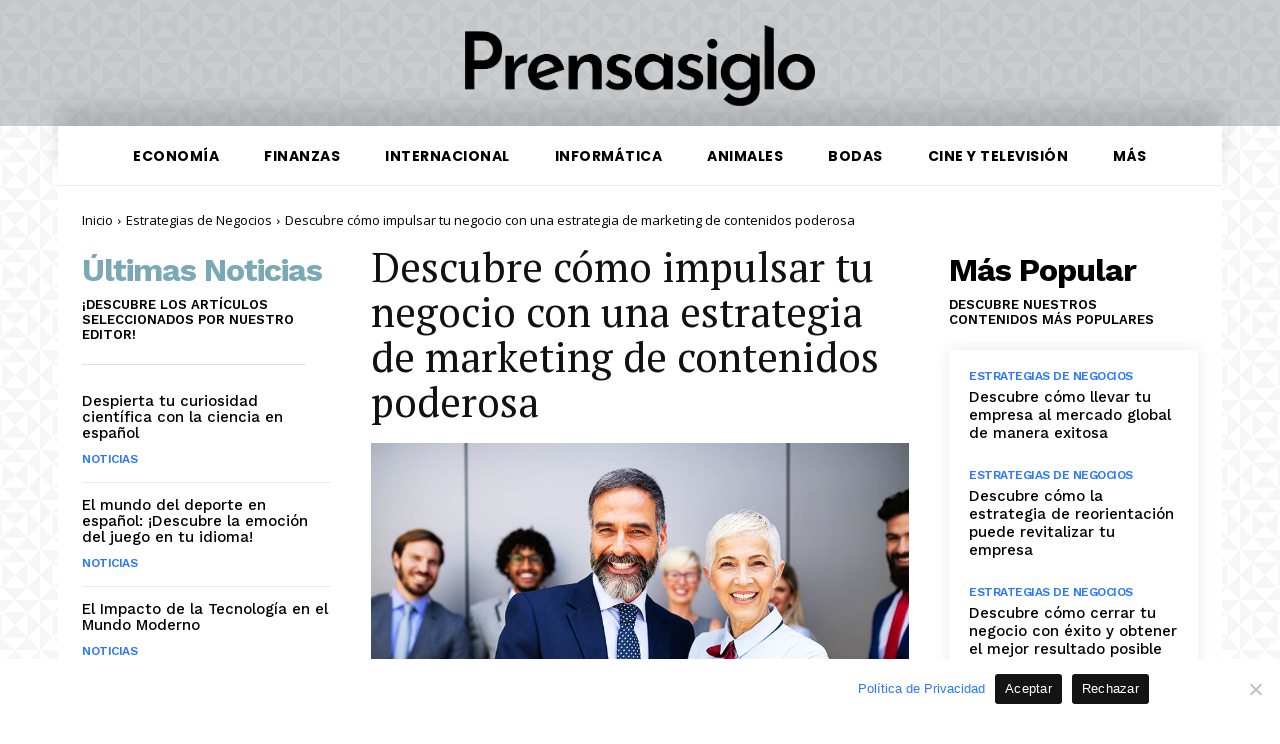

--- FILE ---
content_type: text/html; charset=UTF-8
request_url: https://prensasiglo.com/descubre-como-impulsar-tu-negocio-con-una-estrategia-de-marketing-de-contenidos-poderosa/
body_size: 126930
content:
<!doctype html >
<html lang="es">
<head>
    <meta charset="UTF-8" />
    <title>Descubre cómo impulsar tu negocio con una estrategia de marketing de contenidos poderosa - Prensa Siglo</title>
    <meta name="viewport" content="width=device-width, initial-scale=1.0">
    <link rel="pingback" href="https://prensasiglo.com/xmlrpc.php" />
    <meta name='robots' content='index, follow, max-image-preview:large, max-snippet:-1, max-video-preview:-1' />
<link rel="icon" type="image/png" href="https://prensasiglo-com.b-cdn.net/wp-content/uploads/2024/02/prensasiglo-favicon.png">
	<!-- This site is optimized with the Yoast SEO plugin v24.1 - https://yoast.com/wordpress/plugins/seo/ -->
	<link rel="canonical" href="https://prensasiglo.com/descubre-como-impulsar-tu-negocio-con-una-estrategia-de-marketing-de-contenidos-poderosa/" />
	<meta property="og:locale" content="es_ES" />
	<meta property="og:type" content="article" />
	<meta property="og:title" content="Descubre cómo impulsar tu negocio con una estrategia de marketing de contenidos poderosa - Prensa Siglo" />
	<meta property="og:description" content="El marketing de contenidos se ha convertido en una herramienta indispensable para las empresas que buscan destacarse en un mercado altamente competitivo. Esta estrategia se basa en la creación y distribución de contenido relevante y valioso para atraer, adquirir y retener a una audiencia definida. En este artículo, analizaremos cómo una estrategia de marketing de [&hellip;]" />
	<meta property="og:url" content="https://prensasiglo.com/descubre-como-impulsar-tu-negocio-con-una-estrategia-de-marketing-de-contenidos-poderosa/" />
	<meta property="og:site_name" content="Prensa Siglo" />
	<meta property="article:published_time" content="2024-02-16T19:27:25+00:00" />
	<meta name="author" content="Valeria Catillo" />
	<meta name="twitter:card" content="summary_large_image" />
	<meta name="twitter:label1" content="Escrito por" />
	<meta name="twitter:data1" content="Valeria Catillo" />
	<meta name="twitter:label2" content="Tiempo de lectura" />
	<meta name="twitter:data2" content="5 minutos" />
	<script type="application/ld+json" class="yoast-schema-graph">{"@context":"https://schema.org","@graph":[{"@type":"WebPage","@id":"https://prensasiglo.com/descubre-como-impulsar-tu-negocio-con-una-estrategia-de-marketing-de-contenidos-poderosa/","url":"https://prensasiglo.com/descubre-como-impulsar-tu-negocio-con-una-estrategia-de-marketing-de-contenidos-poderosa/","name":"Descubre cómo impulsar tu negocio con una estrategia de marketing de contenidos poderosa - Prensa Siglo","isPartOf":{"@id":"https://prensasiglo.com/#website"},"primaryImageOfPage":{"@id":"https://prensasiglo.com/descubre-como-impulsar-tu-negocio-con-una-estrategia-de-marketing-de-contenidos-poderosa/#primaryimage"},"image":{"@id":"https://prensasiglo.com/descubre-como-impulsar-tu-negocio-con-una-estrategia-de-marketing-de-contenidos-poderosa/#primaryimage"},"thumbnailUrl":"https://prensasiglo.com/wp-content/uploads/2024/02/negocios-y-finanzas-34.jpg","datePublished":"2024-02-16T19:27:25+00:00","dateModified":"2024-02-16T19:27:25+00:00","author":{"@id":"https://prensasiglo.com/#/schema/person/9d8c00e953a04e6f13e6344f0085f556"},"breadcrumb":{"@id":"https://prensasiglo.com/descubre-como-impulsar-tu-negocio-con-una-estrategia-de-marketing-de-contenidos-poderosa/#breadcrumb"},"inLanguage":"es","potentialAction":[{"@type":"ReadAction","target":["https://prensasiglo.com/descubre-como-impulsar-tu-negocio-con-una-estrategia-de-marketing-de-contenidos-poderosa/"]}]},{"@type":"ImageObject","inLanguage":"es","@id":"https://prensasiglo.com/descubre-como-impulsar-tu-negocio-con-una-estrategia-de-marketing-de-contenidos-poderosa/#primaryimage","url":"https://prensasiglo.com/wp-content/uploads/2024/02/negocios-y-finanzas-34.jpg","contentUrl":"https://prensasiglo.com/wp-content/uploads/2024/02/negocios-y-finanzas-34.jpg","width":1000,"height":667},{"@type":"BreadcrumbList","@id":"https://prensasiglo.com/descubre-como-impulsar-tu-negocio-con-una-estrategia-de-marketing-de-contenidos-poderosa/#breadcrumb","itemListElement":[{"@type":"ListItem","position":1,"name":"Portada","item":"https://prensasiglo.com/"},{"@type":"ListItem","position":2,"name":"Descubre cómo impulsar tu negocio con una estrategia de marketing de contenidos poderosa"}]},{"@type":"WebSite","@id":"https://prensasiglo.com/#website","url":"https://prensasiglo.com/","name":"Prensa Siglo","description":"Periodistas Profesionales y Redactores SEO","potentialAction":[{"@type":"SearchAction","target":{"@type":"EntryPoint","urlTemplate":"https://prensasiglo.com/?s={search_term_string}"},"query-input":{"@type":"PropertyValueSpecification","valueRequired":true,"valueName":"search_term_string"}}],"inLanguage":"es"},{"@type":"Person","@id":"https://prensasiglo.com/#/schema/person/9d8c00e953a04e6f13e6344f0085f556","name":"Valeria Catillo","image":{"@type":"ImageObject","inLanguage":"es","@id":"https://prensasiglo.com/#/schema/person/image/","url":"https://secure.gravatar.com/avatar/1b6716d8318da7cd8a049a1c7b480328?s=96&d=mm&r=g","contentUrl":"https://secure.gravatar.com/avatar/1b6716d8318da7cd8a049a1c7b480328?s=96&d=mm&r=g","caption":"Valeria Catillo"},"sameAs":["http://prensasiglo.com"],"url":"https://prensasiglo.com/author/admin/"}]}</script>
	<!-- / Yoast SEO plugin. -->


<link rel='dns-prefetch' href='//fonts.googleapis.com' />
<link rel="alternate" type="application/rss+xml" title="Prensa Siglo &raquo; Feed" href="https://prensasiglo.com/feed/" />
<link rel="alternate" type="application/rss+xml" title="Prensa Siglo &raquo; Feed de los comentarios" href="https://prensasiglo.com/comments/feed/" />
<link rel="alternate" type="application/rss+xml" title="Prensa Siglo &raquo; Comentario Descubre cómo impulsar tu negocio con una estrategia de marketing de contenidos poderosa del feed" href="https://prensasiglo.com/descubre-como-impulsar-tu-negocio-con-una-estrategia-de-marketing-de-contenidos-poderosa/feed/" />
<script type="text/javascript">
/* <![CDATA[ */
window._wpemojiSettings = {"baseUrl":"https:\/\/s.w.org\/images\/core\/emoji\/15.0.3\/72x72\/","ext":".png","svgUrl":"https:\/\/s.w.org\/images\/core\/emoji\/15.0.3\/svg\/","svgExt":".svg","source":{"concatemoji":"https:\/\/prensasiglo.com\/wp-includes\/js\/wp-emoji-release.min.js?ver=6.6.1"}};
/*! This file is auto-generated */
!function(i,n){var o,s,e;function c(e){try{var t={supportTests:e,timestamp:(new Date).valueOf()};sessionStorage.setItem(o,JSON.stringify(t))}catch(e){}}function p(e,t,n){e.clearRect(0,0,e.canvas.width,e.canvas.height),e.fillText(t,0,0);var t=new Uint32Array(e.getImageData(0,0,e.canvas.width,e.canvas.height).data),r=(e.clearRect(0,0,e.canvas.width,e.canvas.height),e.fillText(n,0,0),new Uint32Array(e.getImageData(0,0,e.canvas.width,e.canvas.height).data));return t.every(function(e,t){return e===r[t]})}function u(e,t,n){switch(t){case"flag":return n(e,"\ud83c\udff3\ufe0f\u200d\u26a7\ufe0f","\ud83c\udff3\ufe0f\u200b\u26a7\ufe0f")?!1:!n(e,"\ud83c\uddfa\ud83c\uddf3","\ud83c\uddfa\u200b\ud83c\uddf3")&&!n(e,"\ud83c\udff4\udb40\udc67\udb40\udc62\udb40\udc65\udb40\udc6e\udb40\udc67\udb40\udc7f","\ud83c\udff4\u200b\udb40\udc67\u200b\udb40\udc62\u200b\udb40\udc65\u200b\udb40\udc6e\u200b\udb40\udc67\u200b\udb40\udc7f");case"emoji":return!n(e,"\ud83d\udc26\u200d\u2b1b","\ud83d\udc26\u200b\u2b1b")}return!1}function f(e,t,n){var r="undefined"!=typeof WorkerGlobalScope&&self instanceof WorkerGlobalScope?new OffscreenCanvas(300,150):i.createElement("canvas"),a=r.getContext("2d",{willReadFrequently:!0}),o=(a.textBaseline="top",a.font="600 32px Arial",{});return e.forEach(function(e){o[e]=t(a,e,n)}),o}function t(e){var t=i.createElement("script");t.src=e,t.defer=!0,i.head.appendChild(t)}"undefined"!=typeof Promise&&(o="wpEmojiSettingsSupports",s=["flag","emoji"],n.supports={everything:!0,everythingExceptFlag:!0},e=new Promise(function(e){i.addEventListener("DOMContentLoaded",e,{once:!0})}),new Promise(function(t){var n=function(){try{var e=JSON.parse(sessionStorage.getItem(o));if("object"==typeof e&&"number"==typeof e.timestamp&&(new Date).valueOf()<e.timestamp+604800&&"object"==typeof e.supportTests)return e.supportTests}catch(e){}return null}();if(!n){if("undefined"!=typeof Worker&&"undefined"!=typeof OffscreenCanvas&&"undefined"!=typeof URL&&URL.createObjectURL&&"undefined"!=typeof Blob)try{var e="postMessage("+f.toString()+"("+[JSON.stringify(s),u.toString(),p.toString()].join(",")+"));",r=new Blob([e],{type:"text/javascript"}),a=new Worker(URL.createObjectURL(r),{name:"wpTestEmojiSupports"});return void(a.onmessage=function(e){c(n=e.data),a.terminate(),t(n)})}catch(e){}c(n=f(s,u,p))}t(n)}).then(function(e){for(var t in e)n.supports[t]=e[t],n.supports.everything=n.supports.everything&&n.supports[t],"flag"!==t&&(n.supports.everythingExceptFlag=n.supports.everythingExceptFlag&&n.supports[t]);n.supports.everythingExceptFlag=n.supports.everythingExceptFlag&&!n.supports.flag,n.DOMReady=!1,n.readyCallback=function(){n.DOMReady=!0}}).then(function(){return e}).then(function(){var e;n.supports.everything||(n.readyCallback(),(e=n.source||{}).concatemoji?t(e.concatemoji):e.wpemoji&&e.twemoji&&(t(e.twemoji),t(e.wpemoji)))}))}((window,document),window._wpemojiSettings);
/* ]]> */
</script>

<link rel='stylesheet' id='sgr-css' href='https://prensasiglo.com/wp-content/plugins/simple-google-recaptcha/sgr.css?ver=1684777008' type='text/css' media='all' />
<style id='wp-emoji-styles-inline-css' type='text/css'>

	img.wp-smiley, img.emoji {
		display: inline !important;
		border: none !important;
		box-shadow: none !important;
		height: 1em !important;
		width: 1em !important;
		margin: 0 0.07em !important;
		vertical-align: -0.1em !important;
		background: none !important;
		padding: 0 !important;
	}
</style>
<link rel='stylesheet' id='wp-block-library-css' href='https://prensasiglo.com/wp-includes/css/dist/block-library/style.min.css?ver=6.6.1' type='text/css' media='all' />
<style id='classic-theme-styles-inline-css' type='text/css'>
/*! This file is auto-generated */
.wp-block-button__link{color:#fff;background-color:#32373c;border-radius:9999px;box-shadow:none;text-decoration:none;padding:calc(.667em + 2px) calc(1.333em + 2px);font-size:1.125em}.wp-block-file__button{background:#32373c;color:#fff;text-decoration:none}
</style>
<style id='global-styles-inline-css' type='text/css'>
:root{--wp--preset--aspect-ratio--square: 1;--wp--preset--aspect-ratio--4-3: 4/3;--wp--preset--aspect-ratio--3-4: 3/4;--wp--preset--aspect-ratio--3-2: 3/2;--wp--preset--aspect-ratio--2-3: 2/3;--wp--preset--aspect-ratio--16-9: 16/9;--wp--preset--aspect-ratio--9-16: 9/16;--wp--preset--color--black: #000000;--wp--preset--color--cyan-bluish-gray: #abb8c3;--wp--preset--color--white: #ffffff;--wp--preset--color--pale-pink: #f78da7;--wp--preset--color--vivid-red: #cf2e2e;--wp--preset--color--luminous-vivid-orange: #ff6900;--wp--preset--color--luminous-vivid-amber: #fcb900;--wp--preset--color--light-green-cyan: #7bdcb5;--wp--preset--color--vivid-green-cyan: #00d084;--wp--preset--color--pale-cyan-blue: #8ed1fc;--wp--preset--color--vivid-cyan-blue: #0693e3;--wp--preset--color--vivid-purple: #9b51e0;--wp--preset--gradient--vivid-cyan-blue-to-vivid-purple: linear-gradient(135deg,rgba(6,147,227,1) 0%,rgb(155,81,224) 100%);--wp--preset--gradient--light-green-cyan-to-vivid-green-cyan: linear-gradient(135deg,rgb(122,220,180) 0%,rgb(0,208,130) 100%);--wp--preset--gradient--luminous-vivid-amber-to-luminous-vivid-orange: linear-gradient(135deg,rgba(252,185,0,1) 0%,rgba(255,105,0,1) 100%);--wp--preset--gradient--luminous-vivid-orange-to-vivid-red: linear-gradient(135deg,rgba(255,105,0,1) 0%,rgb(207,46,46) 100%);--wp--preset--gradient--very-light-gray-to-cyan-bluish-gray: linear-gradient(135deg,rgb(238,238,238) 0%,rgb(169,184,195) 100%);--wp--preset--gradient--cool-to-warm-spectrum: linear-gradient(135deg,rgb(74,234,220) 0%,rgb(151,120,209) 20%,rgb(207,42,186) 40%,rgb(238,44,130) 60%,rgb(251,105,98) 80%,rgb(254,248,76) 100%);--wp--preset--gradient--blush-light-purple: linear-gradient(135deg,rgb(255,206,236) 0%,rgb(152,150,240) 100%);--wp--preset--gradient--blush-bordeaux: linear-gradient(135deg,rgb(254,205,165) 0%,rgb(254,45,45) 50%,rgb(107,0,62) 100%);--wp--preset--gradient--luminous-dusk: linear-gradient(135deg,rgb(255,203,112) 0%,rgb(199,81,192) 50%,rgb(65,88,208) 100%);--wp--preset--gradient--pale-ocean: linear-gradient(135deg,rgb(255,245,203) 0%,rgb(182,227,212) 50%,rgb(51,167,181) 100%);--wp--preset--gradient--electric-grass: linear-gradient(135deg,rgb(202,248,128) 0%,rgb(113,206,126) 100%);--wp--preset--gradient--midnight: linear-gradient(135deg,rgb(2,3,129) 0%,rgb(40,116,252) 100%);--wp--preset--font-size--small: 11px;--wp--preset--font-size--medium: 20px;--wp--preset--font-size--large: 32px;--wp--preset--font-size--x-large: 42px;--wp--preset--font-size--regular: 15px;--wp--preset--font-size--larger: 50px;--wp--preset--spacing--20: 0.44rem;--wp--preset--spacing--30: 0.67rem;--wp--preset--spacing--40: 1rem;--wp--preset--spacing--50: 1.5rem;--wp--preset--spacing--60: 2.25rem;--wp--preset--spacing--70: 3.38rem;--wp--preset--spacing--80: 5.06rem;--wp--preset--shadow--natural: 6px 6px 9px rgba(0, 0, 0, 0.2);--wp--preset--shadow--deep: 12px 12px 50px rgba(0, 0, 0, 0.4);--wp--preset--shadow--sharp: 6px 6px 0px rgba(0, 0, 0, 0.2);--wp--preset--shadow--outlined: 6px 6px 0px -3px rgba(255, 255, 255, 1), 6px 6px rgba(0, 0, 0, 1);--wp--preset--shadow--crisp: 6px 6px 0px rgba(0, 0, 0, 1);}:where(.is-layout-flex){gap: 0.5em;}:where(.is-layout-grid){gap: 0.5em;}body .is-layout-flex{display: flex;}.is-layout-flex{flex-wrap: wrap;align-items: center;}.is-layout-flex > :is(*, div){margin: 0;}body .is-layout-grid{display: grid;}.is-layout-grid > :is(*, div){margin: 0;}:where(.wp-block-columns.is-layout-flex){gap: 2em;}:where(.wp-block-columns.is-layout-grid){gap: 2em;}:where(.wp-block-post-template.is-layout-flex){gap: 1.25em;}:where(.wp-block-post-template.is-layout-grid){gap: 1.25em;}.has-black-color{color: var(--wp--preset--color--black) !important;}.has-cyan-bluish-gray-color{color: var(--wp--preset--color--cyan-bluish-gray) !important;}.has-white-color{color: var(--wp--preset--color--white) !important;}.has-pale-pink-color{color: var(--wp--preset--color--pale-pink) !important;}.has-vivid-red-color{color: var(--wp--preset--color--vivid-red) !important;}.has-luminous-vivid-orange-color{color: var(--wp--preset--color--luminous-vivid-orange) !important;}.has-luminous-vivid-amber-color{color: var(--wp--preset--color--luminous-vivid-amber) !important;}.has-light-green-cyan-color{color: var(--wp--preset--color--light-green-cyan) !important;}.has-vivid-green-cyan-color{color: var(--wp--preset--color--vivid-green-cyan) !important;}.has-pale-cyan-blue-color{color: var(--wp--preset--color--pale-cyan-blue) !important;}.has-vivid-cyan-blue-color{color: var(--wp--preset--color--vivid-cyan-blue) !important;}.has-vivid-purple-color{color: var(--wp--preset--color--vivid-purple) !important;}.has-black-background-color{background-color: var(--wp--preset--color--black) !important;}.has-cyan-bluish-gray-background-color{background-color: var(--wp--preset--color--cyan-bluish-gray) !important;}.has-white-background-color{background-color: var(--wp--preset--color--white) !important;}.has-pale-pink-background-color{background-color: var(--wp--preset--color--pale-pink) !important;}.has-vivid-red-background-color{background-color: var(--wp--preset--color--vivid-red) !important;}.has-luminous-vivid-orange-background-color{background-color: var(--wp--preset--color--luminous-vivid-orange) !important;}.has-luminous-vivid-amber-background-color{background-color: var(--wp--preset--color--luminous-vivid-amber) !important;}.has-light-green-cyan-background-color{background-color: var(--wp--preset--color--light-green-cyan) !important;}.has-vivid-green-cyan-background-color{background-color: var(--wp--preset--color--vivid-green-cyan) !important;}.has-pale-cyan-blue-background-color{background-color: var(--wp--preset--color--pale-cyan-blue) !important;}.has-vivid-cyan-blue-background-color{background-color: var(--wp--preset--color--vivid-cyan-blue) !important;}.has-vivid-purple-background-color{background-color: var(--wp--preset--color--vivid-purple) !important;}.has-black-border-color{border-color: var(--wp--preset--color--black) !important;}.has-cyan-bluish-gray-border-color{border-color: var(--wp--preset--color--cyan-bluish-gray) !important;}.has-white-border-color{border-color: var(--wp--preset--color--white) !important;}.has-pale-pink-border-color{border-color: var(--wp--preset--color--pale-pink) !important;}.has-vivid-red-border-color{border-color: var(--wp--preset--color--vivid-red) !important;}.has-luminous-vivid-orange-border-color{border-color: var(--wp--preset--color--luminous-vivid-orange) !important;}.has-luminous-vivid-amber-border-color{border-color: var(--wp--preset--color--luminous-vivid-amber) !important;}.has-light-green-cyan-border-color{border-color: var(--wp--preset--color--light-green-cyan) !important;}.has-vivid-green-cyan-border-color{border-color: var(--wp--preset--color--vivid-green-cyan) !important;}.has-pale-cyan-blue-border-color{border-color: var(--wp--preset--color--pale-cyan-blue) !important;}.has-vivid-cyan-blue-border-color{border-color: var(--wp--preset--color--vivid-cyan-blue) !important;}.has-vivid-purple-border-color{border-color: var(--wp--preset--color--vivid-purple) !important;}.has-vivid-cyan-blue-to-vivid-purple-gradient-background{background: var(--wp--preset--gradient--vivid-cyan-blue-to-vivid-purple) !important;}.has-light-green-cyan-to-vivid-green-cyan-gradient-background{background: var(--wp--preset--gradient--light-green-cyan-to-vivid-green-cyan) !important;}.has-luminous-vivid-amber-to-luminous-vivid-orange-gradient-background{background: var(--wp--preset--gradient--luminous-vivid-amber-to-luminous-vivid-orange) !important;}.has-luminous-vivid-orange-to-vivid-red-gradient-background{background: var(--wp--preset--gradient--luminous-vivid-orange-to-vivid-red) !important;}.has-very-light-gray-to-cyan-bluish-gray-gradient-background{background: var(--wp--preset--gradient--very-light-gray-to-cyan-bluish-gray) !important;}.has-cool-to-warm-spectrum-gradient-background{background: var(--wp--preset--gradient--cool-to-warm-spectrum) !important;}.has-blush-light-purple-gradient-background{background: var(--wp--preset--gradient--blush-light-purple) !important;}.has-blush-bordeaux-gradient-background{background: var(--wp--preset--gradient--blush-bordeaux) !important;}.has-luminous-dusk-gradient-background{background: var(--wp--preset--gradient--luminous-dusk) !important;}.has-pale-ocean-gradient-background{background: var(--wp--preset--gradient--pale-ocean) !important;}.has-electric-grass-gradient-background{background: var(--wp--preset--gradient--electric-grass) !important;}.has-midnight-gradient-background{background: var(--wp--preset--gradient--midnight) !important;}.has-small-font-size{font-size: var(--wp--preset--font-size--small) !important;}.has-medium-font-size{font-size: var(--wp--preset--font-size--medium) !important;}.has-large-font-size{font-size: var(--wp--preset--font-size--large) !important;}.has-x-large-font-size{font-size: var(--wp--preset--font-size--x-large) !important;}
:where(.wp-block-post-template.is-layout-flex){gap: 1.25em;}:where(.wp-block-post-template.is-layout-grid){gap: 1.25em;}
:where(.wp-block-columns.is-layout-flex){gap: 2em;}:where(.wp-block-columns.is-layout-grid){gap: 2em;}
:root :where(.wp-block-pullquote){font-size: 1.5em;line-height: 1.6;}
</style>
<link rel='stylesheet' id='cookie-notice-front-css' href='https://prensasiglo.com/wp-content/plugins/cookie-notice/css/front.min.css?ver=2.5.4' type='text/css' media='all' />
<link rel='stylesheet' id='td-plugin-multi-purpose-css' href='https://prensasiglo.com/wp-content/plugins/td-composer/td-multi-purpose/style.css?ver=6e115e4f3fd55dfd38f44cc142869bd1' type='text/css' media='all' />
<link rel='stylesheet' id='google-fonts-style-css' href='https://fonts.googleapis.com/css?family=Open+Sans%3A400%2C600%2C700%7CRoboto%3A400%2C500%2C700%7CPoppins%3A700%2C400%2C500%7CRoboto+Condensed%3A400%7CWork+Sans%3A700%2C600%2C500%2C400%7CPT+Serif%3A400%2C700%2C600%2C500&#038;display=swap&#038;ver=12.6.3' type='text/css' media='all' />
<link rel='stylesheet' id='tds-front-css' href='https://prensasiglo.com/wp-content/plugins/td-subscription/assets/css/tds-front.css?ver=1.6.2' type='text/css' media='all' />
<link rel='stylesheet' id='td-multipurpose-css' href='https://prensasiglo.com/wp-content/plugins/td-composer/assets/fonts/td-multipurpose/td-multipurpose.css?ver=6e115e4f3fd55dfd38f44cc142869bd1' type='text/css' media='all' />
<link rel='stylesheet' id='td-theme-css' href='https://prensasiglo.com/wp-content/themes/Newspaper/style.css?ver=12.6.3' type='text/css' media='all' />
<style id='td-theme-inline-css' type='text/css'>@media (max-width:767px){.td-header-desktop-wrap{display:none}}@media (min-width:767px){.td-header-mobile-wrap{display:none}}</style>
<link rel='stylesheet' id='td-legacy-framework-front-style-css' href='https://prensasiglo.com/wp-content/plugins/td-composer/legacy/Newspaper/assets/css/td_legacy_main.css?ver=6e115e4f3fd55dfd38f44cc142869bd1' type='text/css' media='all' />
<link rel='stylesheet' id='tdb_style_cloud_templates_front-css' href='https://prensasiglo.com/wp-content/plugins/td-cloud-library/assets/css/tdb_main.css?ver=6cc04771d778c6f460cf525df52258a3' type='text/css' media='all' />
<script type="text/javascript" id="sgr-js-extra">
/* <![CDATA[ */
var sgr = {"sgr_site_key":"6Ldw4C4mAAAAAJeaydoP3Al1GqcOjQgzp6cCdqB_"};
/* ]]> */
</script>
<script type="text/javascript" src="https://prensasiglo.com/wp-content/plugins/simple-google-recaptcha/sgr.js?ver=1684777008" id="sgr-js"></script>
<script type="text/javascript" id="cookie-notice-front-js-before">
/* <![CDATA[ */
var cnArgs = {"ajaxUrl":"https:\/\/prensasiglo.com\/wp-admin\/admin-ajax.php","nonce":"f7d9c5a18b","hideEffect":"fade","position":"bottom","onScroll":true,"onScrollOffset":700,"onClick":true,"cookieName":"cookie_notice_accepted","cookieTime":2147483647,"cookieTimeRejected":2147483647,"globalCookie":false,"redirection":false,"cache":true,"revokeCookies":false,"revokeCookiesOpt":"automatic"};
/* ]]> */
</script>
<script type="text/javascript" src="https://prensasiglo.com/wp-content/plugins/cookie-notice/js/front.min.js?ver=2.5.4" id="cookie-notice-front-js"></script>
<script type="text/javascript" src="https://prensasiglo.com/wp-includes/js/jquery/jquery.min.js?ver=3.7.1" id="jquery-core-js"></script>
<script type="text/javascript" src="https://prensasiglo.com/wp-includes/js/jquery/jquery-migrate.min.js?ver=3.4.1" id="jquery-migrate-js"></script>
<link rel="https://api.w.org/" href="https://prensasiglo.com/wp-json/" /><link rel="alternate" title="JSON" type="application/json" href="https://prensasiglo.com/wp-json/wp/v2/posts/1469" /><link rel="EditURI" type="application/rsd+xml" title="RSD" href="https://prensasiglo.com/xmlrpc.php?rsd" />
<meta name="generator" content="WordPress 6.6.1" />
<link rel='shortlink' href='https://prensasiglo.com/?p=1469' />
<link rel="alternate" title="oEmbed (JSON)" type="application/json+oembed" href="https://prensasiglo.com/wp-json/oembed/1.0/embed?url=https%3A%2F%2Fprensasiglo.com%2Fdescubre-como-impulsar-tu-negocio-con-una-estrategia-de-marketing-de-contenidos-poderosa%2F" />
<link rel="alternate" title="oEmbed (XML)" type="text/xml+oembed" href="https://prensasiglo.com/wp-json/oembed/1.0/embed?url=https%3A%2F%2Fprensasiglo.com%2Fdescubre-como-impulsar-tu-negocio-con-una-estrategia-de-marketing-de-contenidos-poderosa%2F&#038;format=xml" />
<!-- Google Tag Manager -->
<script>(function(w,d,s,l,i){w[l]=w[l]||[];w[l].push({'gtm.start':
new Date().getTime(),event:'gtm.js'});var f=d.getElementsByTagName(s)[0],
j=d.createElement(s),dl=l!='dataLayer'?'&l='+l:'';j.async=true;j.src=
'https://www.googletagmanager.com/gtm.js?id='+i+dl;f.parentNode.insertBefore(j,f);
})(window,document,'script','dataLayer','GTM-KGR72S4L');</script>
<!-- End Google Tag Manager -->

<meta name="google-site-verification" content="jG8HANszurMCzO4wkqJuJ3hzVbmWiFmtkqGasx7wXS0" />

<!-- StarBox - the Author Box for Humans 3.5.3, visit: https://wordpress.org/plugins/starbox/ -->
<!-- /StarBox - the Author Box for Humans -->

<link rel='stylesheet' id='c7df06f45d-css' href='https://prensasiglo.com/wp-content/plugins/starbox/themes/business/css/frontend.min.css?ver=3.5.3' type='text/css' media='all' />
<script type="text/javascript" src="https://prensasiglo.com/wp-content/plugins/starbox/themes/business/js/frontend.min.js?ver=3.5.3" id="fde1dd7644-js"></script>
<link rel='stylesheet' id='ee49abe588-css' href='https://prensasiglo.com/wp-content/plugins/starbox/themes/admin/css/hidedefault.min.css?ver=3.5.3' type='text/css' media='all' />
    <script>
        window.tdb_global_vars = {"wpRestUrl":"https:\/\/prensasiglo.com\/wp-json\/","permalinkStructure":"\/%postname%\/"};
        window.tdb_p_autoload_vars = {"isAjax":false,"isAdminBarShowing":false,"autoloadScrollPercent":50,"postAutoloadStatus":"off","origPostEditUrl":null};
    </script>
    
    <style id="tdb-global-colors">:root{--accent-color:#fff}</style>
	

<!-- JS generated by theme -->

<script>
    
    

	    var tdBlocksArray = []; //here we store all the items for the current page

	    // td_block class - each ajax block uses a object of this class for requests
	    function tdBlock() {
		    this.id = '';
		    this.block_type = 1; //block type id (1-234 etc)
		    this.atts = '';
		    this.td_column_number = '';
		    this.td_current_page = 1; //
		    this.post_count = 0; //from wp
		    this.found_posts = 0; //from wp
		    this.max_num_pages = 0; //from wp
		    this.td_filter_value = ''; //current live filter value
		    this.is_ajax_running = false;
		    this.td_user_action = ''; // load more or infinite loader (used by the animation)
		    this.header_color = '';
		    this.ajax_pagination_infinite_stop = ''; //show load more at page x
	    }

        // td_js_generator - mini detector
        ( function () {
            var htmlTag = document.getElementsByTagName("html")[0];

	        if ( navigator.userAgent.indexOf("MSIE 10.0") > -1 ) {
                htmlTag.className += ' ie10';
            }

            if ( !!navigator.userAgent.match(/Trident.*rv\:11\./) ) {
                htmlTag.className += ' ie11';
            }

	        if ( navigator.userAgent.indexOf("Edge") > -1 ) {
                htmlTag.className += ' ieEdge';
            }

            if ( /(iPad|iPhone|iPod)/g.test(navigator.userAgent) ) {
                htmlTag.className += ' td-md-is-ios';
            }

            var user_agent = navigator.userAgent.toLowerCase();
            if ( user_agent.indexOf("android") > -1 ) {
                htmlTag.className += ' td-md-is-android';
            }

            if ( -1 !== navigator.userAgent.indexOf('Mac OS X')  ) {
                htmlTag.className += ' td-md-is-os-x';
            }

            if ( /chrom(e|ium)/.test(navigator.userAgent.toLowerCase()) ) {
               htmlTag.className += ' td-md-is-chrome';
            }

            if ( -1 !== navigator.userAgent.indexOf('Firefox') ) {
                htmlTag.className += ' td-md-is-firefox';
            }

            if ( -1 !== navigator.userAgent.indexOf('Safari') && -1 === navigator.userAgent.indexOf('Chrome') ) {
                htmlTag.className += ' td-md-is-safari';
            }

            if( -1 !== navigator.userAgent.indexOf('IEMobile') ){
                htmlTag.className += ' td-md-is-iemobile';
            }

        })();

        var tdLocalCache = {};

        ( function () {
            "use strict";

            tdLocalCache = {
                data: {},
                remove: function (resource_id) {
                    delete tdLocalCache.data[resource_id];
                },
                exist: function (resource_id) {
                    return tdLocalCache.data.hasOwnProperty(resource_id) && tdLocalCache.data[resource_id] !== null;
                },
                get: function (resource_id) {
                    return tdLocalCache.data[resource_id];
                },
                set: function (resource_id, cachedData) {
                    tdLocalCache.remove(resource_id);
                    tdLocalCache.data[resource_id] = cachedData;
                }
            };
        })();

    
    
var td_viewport_interval_list=[{"limitBottom":767,"sidebarWidth":228},{"limitBottom":1018,"sidebarWidth":300},{"limitBottom":1140,"sidebarWidth":324}];
var td_animation_stack_effect="type0";
var tds_animation_stack=true;
var td_animation_stack_specific_selectors=".entry-thumb, img, .td-lazy-img";
var td_animation_stack_general_selectors=".td-animation-stack img, .td-animation-stack .entry-thumb, .post img, .td-animation-stack .td-lazy-img";
var tds_show_more_info="Mostrar m\u00e1s informaci\u00f3n";
var tds_show_less_info="Mostrar menos informaci\u00f3n";
var tdc_is_installed="yes";
var td_ajax_url="https:\/\/prensasiglo.com\/wp-admin\/admin-ajax.php?td_theme_name=Newspaper&v=12.6.3";
var td_get_template_directory_uri="https:\/\/prensasiglo.com\/wp-content\/plugins\/td-composer\/legacy\/common";
var tds_snap_menu="";
var tds_logo_on_sticky="";
var tds_header_style="";
var td_please_wait="Por favor espera...";
var td_email_user_pass_incorrect="Usuario o contrase\u00f1a incorrecta!";
var td_email_user_incorrect="Correo electr\u00f3nico o nombre de usuario incorrecto!";
var td_email_incorrect="Email incorrecto!";
var td_user_incorrect="Nombre de usuario incorrecto!";
var td_email_user_empty="Correo electr\u00f3nico o nombre de usuario vac\u00edo!";
var td_pass_empty="Pase vac\u00edo!";
var td_pass_pattern_incorrect="Patr\u00f3n de paso no v\u00e1lido!";
var td_retype_pass_incorrect="\u00a1El pase reescrito es incorrecto!";
var tds_more_articles_on_post_enable="";
var tds_more_articles_on_post_time_to_wait="";
var tds_more_articles_on_post_pages_distance_from_top=0;
var tds_captcha="";
var tds_theme_color_site_wide="#2b78ff";
var tds_smart_sidebar="";
var tdThemeName="Newspaper";
var tdThemeNameWl="Newspaper";
var td_magnific_popup_translation_tPrev="Anterior (tecla de flecha izquierda)";
var td_magnific_popup_translation_tNext="Siguiente (tecla de flecha derecha)";
var td_magnific_popup_translation_tCounter="%curr% de %total%";
var td_magnific_popup_translation_ajax_tError="El contenido de %url% no pudo cargarse.";
var td_magnific_popup_translation_image_tError="La imagen #%curr% no pudo cargarse.";
var tdBlockNonce="7b73529cca";
var tdMobileMenu="enabled";
var tdMobileSearch="enabled";
var tdDateNamesI18n={"month_names":["enero","febrero","marzo","abril","mayo","junio","julio","agosto","septiembre","octubre","noviembre","diciembre"],"month_names_short":["Ene","Feb","Mar","Abr","May","Jun","Jul","Ago","Sep","Oct","Nov","Dic"],"day_names":["domingo","lunes","martes","mi\u00e9rcoles","jueves","viernes","s\u00e1bado"],"day_names_short":["Dom","Lun","Mar","Mi\u00e9","Jue","Vie","S\u00e1b"]};
var td_reset_pass_empty="Ingrese una nueva contrase\u00f1a antes de continuar.";
var td_reset_pass_confirm_empty="Confirme la nueva contrase\u00f1a antes de continuar.";
var td_reset_pass_not_matching="Aseg\u00farese de que las contrase\u00f1as coincidan.";
var tdb_modal_confirm="Ahorrar";
var tdb_modal_cancel="Cancelar";
var tdb_modal_confirm_alt="S\u00ed";
var tdb_modal_cancel_alt="No";
var td_ad_background_click_link="";
var td_ad_background_click_target="";
</script>


<!-- Header style compiled by theme -->

<style>body{background-image:url("https://prensasiglo-com.b-cdn.net/wp-content/uploads/2024/02/bg.png");background-position:center top;background-attachment:fixed}.td-page-content .widgettitle{color:#fff}.td-menu-background,.td-search-background{background-image:url('https://prensasiglo-com.b-cdn.net/wp-content/uploads/2024/02/26-2.jpg')}.white-popup-block:before{background-image:url('https://prensasiglo-com.b-cdn.net/wp-content/uploads/2024/02/26-2.jpg')}:root{--td_excl_label:'EXCLUSIVO';--td_theme_color:#2b78ff;--td_slider_text:rgba(43,120,255,0.7);--td_mobile_gradient_one_mob:rgba(0,0,0,0.8);--td_mobile_gradient_two_mob:rgba(0,0,0,0.7);--td_mobile_text_active_color:#2b78ff;--td_page_title_color:#000000;--td_page_h_color:#000000;--td_login_hover_background:#2b78ff;--td_login_hover_color:#ffffff;--td_login_gradient_one:rgba(0,0,0,0.8);--td_login_gradient_two:rgba(0,0,0,0.7)}</style>


<!-- Button style compiled by theme -->

<style>.tdm-btn-style1{background-color:#2b78ff}.tdm-btn-style2:before{border-color:#2b78ff}.tdm-btn-style2{color:#2b78ff}.tdm-btn-style3{-webkit-box-shadow:0 2px 16px #2b78ff;-moz-box-shadow:0 2px 16px #2b78ff;box-shadow:0 2px 16px #2b78ff}.tdm-btn-style3:hover{-webkit-box-shadow:0 4px 26px #2b78ff;-moz-box-shadow:0 4px 26px #2b78ff;box-shadow:0 4px 26px #2b78ff}</style>

	<style id="tdw-css-placeholder"></style></head>

<body class="post-template-default single single-post postid-1469 single-format-standard cookies-not-set descubre-como-impulsar-tu-negocio-con-una-estrategia-de-marketing-de-contenidos-poderosa global-block-template-1 tdb_template_622 tdb-template  tdc-header-template  tdc-footer-template td-animation-stack-type0 td-boxed-layout" itemscope="itemscope" itemtype="https://schema.org/WebPage">

            <div class="td-scroll-up  td-hide-scroll-up-on-mob" style="display:none;"><i class="td-icon-menu-up"></i></div>
    
    <div class="td-menu-background" style="visibility:hidden"></div>
<div id="td-mobile-nav" style="visibility:hidden">
    <div class="td-mobile-container">
        <!-- mobile menu top section -->
        <div class="td-menu-socials-wrap">
            <!-- socials -->
            <div class="td-menu-socials">
                            </div>
            <!-- close button -->
            <div class="td-mobile-close">
                <span><i class="td-icon-close-mobile"></i></span>
            </div>
        </div>

        <!-- login section -->
                    <div class="td-menu-login-section">
                
    <div class="td-guest-wrap">
        <div class="td-menu-login"><a id="login-link-mob">Registrarse</a> <span></span><a id="register-link-mob">Unirse</a></div>
    </div>
            </div>
        
        <!-- menu section -->
        <div class="td-mobile-content">
            <div class="menu-menu-container"><ul id="menu-menu-1" class="td-mobile-main-menu"><li class="menu-item menu-item-type-taxonomy menu-item-object-category menu-item-first menu-item-647"><a href="https://prensasiglo.com/category/economia/">Economía</a></li>
<li class="menu-item menu-item-type-taxonomy menu-item-object-category menu-item-651"><a href="https://prensasiglo.com/category/finanzas/">Finanzas</a></li>
<li class="menu-item menu-item-type-taxonomy menu-item-object-category menu-item-654"><a href="https://prensasiglo.com/category/internacional/">Internacional</a></li>
<li class="menu-item menu-item-type-taxonomy menu-item-object-category menu-item-653"><a href="https://prensasiglo.com/category/informatica/">Informática</a></li>
<li class="menu-item menu-item-type-taxonomy menu-item-object-category menu-item-638"><a href="https://prensasiglo.com/category/animales/">Animales</a></li>
<li class="menu-item menu-item-type-taxonomy menu-item-object-category menu-item-640"><a href="https://prensasiglo.com/category/bodas/">Bodas</a></li>
<li class="menu-item menu-item-type-taxonomy menu-item-object-category menu-item-641"><a href="https://prensasiglo.com/category/cine-y-television/">Cine y Televisión</a></li>
<li class="menu-item menu-item-type-taxonomy menu-item-object-category menu-item-642"><a href="https://prensasiglo.com/category/cocina-y-recetas/">Cocina y Recetas</a></li>
<li class="menu-item menu-item-type-taxonomy menu-item-object-category menu-item-643"><a href="https://prensasiglo.com/category/crianza/">Crianza</a></li>
<li class="menu-item menu-item-type-taxonomy menu-item-object-category menu-item-644"><a href="https://prensasiglo.com/category/decoracion/">Decoración</a></li>
<li class="menu-item menu-item-type-taxonomy menu-item-object-category menu-item-645"><a href="https://prensasiglo.com/category/deportes/">Deportes</a></li>
<li class="menu-item menu-item-type-taxonomy menu-item-object-category menu-item-646"><a href="https://prensasiglo.com/category/ecologia/">Ecología</a></li>
<li class="menu-item menu-item-type-taxonomy menu-item-object-category menu-item-648"><a href="https://prensasiglo.com/category/educacion/">Educación</a></li>
<li class="menu-item menu-item-type-taxonomy menu-item-object-category menu-item-649"><a href="https://prensasiglo.com/category/emprendimiento/">Emprendimiento</a></li>
<li class="menu-item menu-item-type-taxonomy menu-item-object-category menu-item-650"><a href="https://prensasiglo.com/category/fast-news/">Fast News</a></li>
<li class="menu-item menu-item-type-taxonomy menu-item-object-category menu-item-652"><a href="https://prensasiglo.com/category/hogar-y-jardin/">Hogar y Jardín</a></li>
<li class="menu-item menu-item-type-taxonomy menu-item-object-category menu-item-655"><a href="https://prensasiglo.com/category/lifestyle/">Lifestyle</a></li>
<li class="menu-item menu-item-type-taxonomy menu-item-object-category menu-item-656"><a href="https://prensasiglo.com/category/marketing/">Marketing</a></li>
<li class="menu-item menu-item-type-taxonomy menu-item-object-category menu-item-657"><a href="https://prensasiglo.com/category/maternidad/">Maternidad</a></li>
<li class="menu-item menu-item-type-taxonomy menu-item-object-category menu-item-658"><a href="https://prensasiglo.com/category/medioambiente/">Medioambiente</a></li>
<li class="menu-item menu-item-type-taxonomy menu-item-object-category menu-item-659"><a href="https://prensasiglo.com/category/moda-y-belleza/">Moda y Belleza</a></li>
<li class="menu-item menu-item-type-taxonomy menu-item-object-category menu-item-660"><a href="https://prensasiglo.com/category/motor/">Motor</a></li>
<li class="menu-item menu-item-type-taxonomy menu-item-object-category menu-item-661"><a href="https://prensasiglo.com/category/negocios/">Negocios</a></li>
<li class="menu-item menu-item-type-taxonomy menu-item-object-category menu-item-662"><a href="https://prensasiglo.com/category/noticias/">Noticias</a></li>
<li class="menu-item menu-item-type-taxonomy menu-item-object-category menu-item-663"><a href="https://prensasiglo.com/category/opinion/">Opinión</a></li>
<li class="menu-item menu-item-type-taxonomy menu-item-object-category menu-item-664"><a href="https://prensasiglo.com/category/pareja/">Pareja</a></li>
<li class="menu-item menu-item-type-taxonomy menu-item-object-category menu-item-665"><a href="https://prensasiglo.com/category/politica/">Política</a></li>
<li class="menu-item menu-item-type-taxonomy menu-item-object-category menu-item-666"><a href="https://prensasiglo.com/category/psicologia/">Psicología</a></li>
<li class="menu-item menu-item-type-taxonomy menu-item-object-category menu-item-667"><a href="https://prensasiglo.com/category/redes-sociales/">Redes Sociales</a></li>
<li class="menu-item menu-item-type-taxonomy menu-item-object-category menu-item-636"><a href="https://prensasiglo.com/category/agencias-de-marketing/">Agencias de Marketing</a></li>
<li class="menu-item menu-item-type-taxonomy menu-item-object-category menu-item-668"><a href="https://prensasiglo.com/category/salud-y-nutricion/">Salud y Nutrición</a></li>
<li class="menu-item menu-item-type-taxonomy menu-item-object-category menu-item-637"><a href="https://prensasiglo.com/category/agencias-de-posicionamiento-web-seo/">Agencias de Posicionamiento Web SEO</a></li>
<li class="menu-item menu-item-type-taxonomy menu-item-object-category menu-item-669"><a href="https://prensasiglo.com/category/tecnologia/">Tecnología</a></li>
<li class="menu-item menu-item-type-taxonomy menu-item-object-category menu-item-671"><a href="https://prensasiglo.com/category/venta-de-enlaces/">Venta de enlaces</a></li>
<li class="menu-item menu-item-type-taxonomy menu-item-object-category menu-item-672"><a href="https://prensasiglo.com/category/viajes-y-turismo/">Viajes y Turismo</a></li>
<li class="menu-item menu-item-type-taxonomy menu-item-object-category menu-item-639"><a href="https://prensasiglo.com/category/blog/">Blog</a></li>
</ul></div>        </div>
    </div>

    <!-- register/login section -->
            <div id="login-form-mobile" class="td-register-section">
            
            <div id="td-login-mob" class="td-login-animation td-login-hide-mob">
            	<!-- close button -->
	            <div class="td-login-close">
	                <span class="td-back-button"><i class="td-icon-read-down"></i></span>
	                <div class="td-login-title">Registrarse</div>
	                <!-- close button -->
		            <div class="td-mobile-close">
		                <span><i class="td-icon-close-mobile"></i></span>
		            </div>
	            </div>
	            <form class="td-login-form-wrap" action="#" method="post">
	                <div class="td-login-panel-title"><span>¡Bienvenido!</span>Ingrese a su cuenta</div>
	                <div class="td_display_err"></div>
	                <div class="td-login-inputs"><input class="td-login-input" autocomplete="username" type="text" name="login_email" id="login_email-mob" value="" required><label for="login_email-mob">tu nombre de usuario</label></div>
	                <div class="td-login-inputs"><input class="td-login-input" autocomplete="current-password" type="password" name="login_pass" id="login_pass-mob" value="" required><label for="login_pass-mob">tu contraseña</label></div>
	                <input type="button" name="login_button" id="login_button-mob" class="td-login-button" value="Iniciar sesión">
	                
					
	                <div class="td-login-info-text">
	                <a href="#" id="forgot-pass-link-mob">¿Olvidaste tu contraseña?</a>
	                </div>
	                <div class="td-login-register-link">
	                <a id="signin-register-link-mob">Crea una cuenta</a>
	                </div>
	                
	                <div class="td-login-info-text"><a class="privacy-policy-link" href="https://prensasiglo.com/politica-de-privacidad/">Política de Privacidad</a></div>

                </form>
            </div>

            
            
            
            <div id="td-register-mob" class="td-login-animation td-login-hide-mob">
            	<!-- close button -->
	            <div class="td-register-close">
	                <span class="td-back-button"><i class="td-icon-read-down"></i></span>
	                <div class="td-login-title">Regístrate</div>
	                <!-- close button -->
		            <div class="td-mobile-close">
		                <span><i class="td-icon-close-mobile"></i></span>
		            </div>
	            </div>
            	<div class="td-login-panel-title"><span>¡Bienvenido!</span>Regístrate para una cuenta</div>
                <form class="td-login-form-wrap" action="#" method="post">
	                <div class="td_display_err"></div>
	                <div class="td-login-inputs"><input class="td-login-input" type="text" name="register_email" id="register_email-mob" value="" required><label for="register_email-mob">tu correo electrónico</label></div>
	                <div class="td-login-inputs"><input class="td-login-input" type="text" name="register_user" id="register_user-mob" value="" required><label for="register_user-mob">tu nombre de usuario</label></div>
	                <input type="button" name="register_button" id="register_button-mob" class="td-login-button" value="Registrarse">
	                
					
	                <div class="td-login-info-text">Se te ha enviado una contraseña por correo electrónico.</div>
	                <div class="td-login-info-text"><a class="privacy-policy-link" href="https://prensasiglo.com/politica-de-privacidad/">Política de Privacidad</a></div>
                </form>
            </div>
            
            <div id="td-forgot-pass-mob" class="td-login-animation td-login-hide-mob">
                <!-- close button -->
	            <div class="td-forgot-pass-close">
	                <a href="#" aria-label="Back" class="td-back-button"><i class="td-icon-read-down"></i></a>
	                <div class="td-login-title">Recuperación de contraseña</div>
	            </div>
	            <div class="td-login-form-wrap">
	                <div class="td-login-panel-title">Recupera tu contraseña</div>
	                <div class="td_display_err"></div>
	                <div class="td-login-inputs"><input class="td-login-input" type="text" name="forgot_email" id="forgot_email-mob" value="" required><label for="forgot_email-mob">tu correo electrónico</label></div>
	                <input type="button" name="forgot_button" id="forgot_button-mob" class="td-login-button" value="Enviar contraseña">
                </div>
            </div>
        </div>
    </div><div class="td-search-background" style="visibility:hidden"></div>
<div class="td-search-wrap-mob" style="visibility:hidden">
	<div class="td-drop-down-search">
		<form method="get" class="td-search-form" action="https://prensasiglo.com/">
			<!-- close button -->
			<div class="td-search-close">
				<span><i class="td-icon-close-mobile"></i></span>
			</div>
			<div role="search" class="td-search-input">
				<span>Buscar</span>
				<input id="td-header-search-mob" type="text" value="" name="s" autocomplete="off" />
			</div>
		</form>
		<div id="td-aj-search-mob" class="td-ajax-search-flex"></div>
	</div>
</div>
    <div id="td-outer-wrap" class="td-theme-wrap">

                    <div class="td-header-template-wrap" style="position: relative">
                                <div class="td-header-mobile-wrap ">
                    <div id="tdi_1" class="tdc-zone"><div class="tdc_zone tdi_2  wpb_row td-pb-row tdc-element-style"  >
<style scoped>.tdi_2{min-height:0}.td-header-mobile-wrap{position:relative;width:100%}@media (max-width:767px){.tdi_2:before{content:'';display:block;width:100vw;height:100%;position:absolute;left:50%;transform:translateX(-50%);box-shadow:0px 6px 8px 0px rgba(0,0,0,0.08);z-index:20;pointer-events:none}@media (max-width:767px){.tdi_2:before{width:100%}}}@media (max-width:767px){.tdi_2{position:relative}}</style>
<div class="tdi_1_rand_style td-element-style" ><style>@media (max-width:767px){.tdi_1_rand_style{background-color:#ffffff!important}}</style></div><div id="tdi_3" class="tdc-row"><div class="vc_row tdi_4  wpb_row td-pb-row tdc-element-style" >
<style scoped>.tdi_4,.tdi_4 .tdc-columns{min-height:0}.tdi_4,.tdi_4 .tdc-columns{display:block}.tdi_4 .tdc-columns{width:100%}@media (max-width:767px){.tdi_4,.tdi_4 .tdc-columns{display:flex}.tdi_4 .tdc-columns{width:100%}.tdi_4,.tdi_4 .tdc-columns{flex-direction:row;flex-wrap:nowrap;justify-content:flex-start;align-items:flex-start}}@media (max-width:767px){.tdi_4{padding-top:5px!important;padding-bottom:5px!important;position:relative}}</style>
<div class="tdi_3_rand_style td-element-style" ><div class="td-element-style-before"><style>@media (max-width:767px){.tdi_3_rand_style>.td-element-style-before{content:''!important;width:100%!important;height:100%!important;position:absolute!important;top:0!important;left:0!important;display:block!important;z-index:0!important;background-image:url("http://localhost/wp_011_living_pro/wp-content/uploads/2021/09/shutterstock_244757737-1024x682.jpg")!important;background-position:center center!important;opacity:0.2!important;background-size:cover!important}}</style></div><style>@media (max-width:767px){.tdi_3_rand_style{background-color:rgba(85,93,102,0.31)!important}}</style></div><div class="vc_column tdi_6  wpb_column vc_column_container tdc-column td-pb-span8">
<style scoped>.tdi_6{vertical-align:baseline}.tdi_6>.wpb_wrapper,.tdi_6>.wpb_wrapper>.tdc-elements{display:block}.tdi_6>.wpb_wrapper>.tdc-elements{width:100%}.tdi_6>.wpb_wrapper>.vc_row_inner{width:auto}.tdi_6>.wpb_wrapper{width:auto;height:auto}@media (max-width:767px){div.tdi_6{width:100%!important}}</style><div class="wpb_wrapper" ><div class="td_block_wrap tdb_header_logo tdi_7 td-pb-border-top td_block_template_1 tdb-header-align"  data-td-block-uid="tdi_7" >
<style>.tdb-header-align{vertical-align:middle}.tdb_header_logo{margin-bottom:0;clear:none}.tdb_header_logo .tdb-logo-a,.tdb_header_logo h1{display:flex;pointer-events:auto;align-items:flex-start}.tdb_header_logo h1{margin:0;line-height:0}.tdb_header_logo .tdb-logo-img-wrap img{display:block}.tdb_header_logo .tdb-logo-svg-wrap+.tdb-logo-img-wrap{display:none}.tdb_header_logo .tdb-logo-svg-wrap svg{width:50px;display:block;transition:fill .3s ease}.tdb_header_logo .tdb-logo-text-wrap{display:flex}.tdb_header_logo .tdb-logo-text-title,.tdb_header_logo .tdb-logo-text-tagline{-webkit-transition:all 0.2s ease;transition:all 0.2s ease}.tdb_header_logo .tdb-logo-text-title{background-size:cover;background-position:center center;font-size:75px;font-family:serif;line-height:1.1;color:#222;white-space:nowrap}.tdb_header_logo .tdb-logo-text-tagline{margin-top:2px;font-size:12px;font-family:serif;letter-spacing:1.8px;line-height:1;color:#767676}.tdb_header_logo .tdb-logo-icon{position:relative;font-size:46px;color:#000}.tdb_header_logo .tdb-logo-icon-svg{line-height:0}.tdb_header_logo .tdb-logo-icon-svg svg{width:46px;height:auto}.tdb_header_logo .tdb-logo-icon-svg svg,.tdb_header_logo .tdb-logo-icon-svg svg *{fill:#000}.tdi_7 .tdb-logo-a,.tdi_7 h1{flex-direction:row;align-items:center;justify-content:flex-start}.tdi_7 .tdb-logo-svg-wrap{display:block}.tdi_7 .tdb-logo-svg-wrap+.tdb-logo-img-wrap{display:none}.tdi_7 .tdb-logo-img-wrap{display:block}.tdi_7 .tdb-logo-text-tagline{margin-top:2px;margin-left:0;display:block}.tdi_7 .tdb-logo-text-title{display:block}.tdi_7 .tdb-logo-text-wrap{flex-direction:column;align-items:flex-start}.tdi_7 .tdb-logo-icon{top:0px;display:block}@media (max-width:767px){.tdb_header_logo .tdb-logo-text-title{font-size:36px}}@media (max-width:767px){.tdb_header_logo .tdb-logo-text-tagline{font-size:11px}}@media (max-width:767px){.tdi_7 .tdb-logo-img{max-width:200px}}</style><div class="tdb-block-inner td-fix-index"><a class="tdb-logo-a" href="https://prensasiglo.com/"><span class="tdb-logo-img-wrap"><img class="tdb-logo-img td-retina-data" data-retina="https://prensasiglo.com/wp-content/uploads/2024/02/prensasiglo-header.png" src="https://prensasiglo.com/wp-content/uploads/2024/02/prensasiglo-header.png" alt="Logo"  title=""  width="885" height="205" /></span></a></div></div> <!-- ./block --></div></div><div class="vc_column tdi_9  wpb_column vc_column_container tdc-column td-pb-span4">
<style scoped>.tdi_9{vertical-align:baseline}.tdi_9>.wpb_wrapper,.tdi_9>.wpb_wrapper>.tdc-elements{display:block}.tdi_9>.wpb_wrapper>.tdc-elements{width:100%}.tdi_9>.wpb_wrapper>.vc_row_inner{width:auto}.tdi_9>.wpb_wrapper{width:auto;height:auto}@media (max-width:767px){.tdi_9>.wpb_wrapper,.tdi_9>.wpb_wrapper>.tdc-elements{display:flex}.tdi_9>.wpb_wrapper>.tdc-elements{width:100%}.tdi_9>.wpb_wrapper>.vc_row_inner{width:auto}.tdi_9>.wpb_wrapper,.tdi_9>.wpb_wrapper>.tdc-elements{flex-direction:row;flex-wrap:nowrap;justify-content:flex-end;align-items:flex-start}.tdi_9>.wpb_wrapper{width:100%;height:100%}div.tdi_9{width:auto!important}}@media (max-width:767px){.tdi_9{margin-right:-16px!important}}</style><div class="wpb_wrapper" ><div class="td_block_wrap tdb_mobile_menu tdi_10 td-pb-border-top td_block_template_1 tdb-header-align"  data-td-block-uid="tdi_10" >
<style>.tdb_mobile_menu{margin-bottom:0;clear:none}.tdb_mobile_menu a{display:inline-block!important;position:relative;text-align:center;color:var(--td_theme_color,#4db2ec)}.tdb_mobile_menu a>span{display:flex;align-items:center;justify-content:center}.tdb_mobile_menu svg{height:auto}.tdb_mobile_menu svg,.tdb_mobile_menu svg *{fill:var(--td_theme_color,#4db2ec)}#tdc-live-iframe .tdb_mobile_menu a{pointer-events:none}.td-menu-mob-open-menu{overflow:hidden}.td-menu-mob-open-menu #td-outer-wrap{position:static}.tdi_10{display:inline-block}.tdi_10 .tdb-mobile-menu-button i{font-size:27px;width:54px;height:54px;line-height:54px}.tdi_10 .tdb-mobile-menu-button svg{width:27px}.tdi_10 .tdb-mobile-menu-button .tdb-mobile-menu-icon-svg{width:54px;height:54px}</style><div class="tdb-block-inner td-fix-index"><span class="tdb-mobile-menu-button"><i class="tdb-mobile-menu-icon td-icon-mobile"></i></span></div></div> <!-- ./block --><div class="td_block_wrap tdb_mobile_search tdi_11 td-pb-border-top td_block_template_1 tdb-header-align"  data-td-block-uid="tdi_11" >
<style>.tdb_mobile_search{margin-bottom:0;clear:none}.tdb_mobile_search a{display:inline-block!important;position:relative;text-align:center;color:var(--td_theme_color,#4db2ec)}.tdb_mobile_search a>span{display:flex;align-items:center;justify-content:center}.tdb_mobile_search svg{height:auto}.tdb_mobile_search svg,.tdb_mobile_search svg *{fill:var(--td_theme_color,#4db2ec)}#tdc-live-iframe .tdb_mobile_search a{pointer-events:none}.td-search-opened{overflow:hidden}.td-search-opened #td-outer-wrap{position:static}.td-search-opened .td-search-wrap-mob{position:fixed;height:calc(100% + 1px)}.td-search-opened .td-drop-down-search{height:calc(100% + 1px);overflow-y:scroll;overflow-x:hidden}.tdi_11{display:inline-block}.tdi_11 .tdb-header-search-button-mob i{font-size:22px;width:55px;height:55px;line-height:55px}.tdi_11 .tdb-header-search-button-mob svg{width:22px}.tdi_11 .tdb-header-search-button-mob .tdb-mobile-search-icon-svg{width:55px;height:55px;display:flex;justify-content:center}.td-search-wrap-mob .td-module-exclusive .td-module-title a:before{display:inline-block}@media (min-width:1019px) and (max-width:1140px){}@media (min-width:768px) and (max-width:1018px){}@media (max-width:767px){}</style><div class="tdb-block-inner td-fix-index"><span class="tdb-header-search-button-mob dropdown-toggle" data-toggle="dropdown"><i class="tdb-mobile-search-icon td-icon-search"></i></span></div></div> <!-- ./block --></div></div></div></div></div></div>                </div>
                
                    <div class="td-header-mobile-sticky-wrap tdc-zone-sticky-invisible tdc-zone-sticky-inactive" style="display: none">
                        <div id="tdi_12" class="tdc-zone"><div class="tdc_zone tdi_13  wpb_row td-pb-row tdc-element-style" data-sticky-offset="0" >
<style scoped>.tdi_13{min-height:0}.td-header-mobile-sticky-wrap.td-header-active{opacity:1}.td-header-mobile-sticky-wrap{-webkit-transition:all 0.3s ease-in-out;-moz-transition:all 0.3s ease-in-out;-o-transition:all 0.3s ease-in-out;transition:all 0.3s ease-in-out}@media (max-width:767px){.tdi_13:before{content:'';display:block;width:100vw;height:100%;position:absolute;left:50%;transform:translateX(-50%);box-shadow:0px 6px 8px 0px rgba(0,0,0,0.08);z-index:20;pointer-events:none}.td-header-mobile-sticky-wrap{transform:translateY(-120%);-webkit-transform:translateY(-120%);-moz-transform:translateY(-120%);-ms-transform:translateY(-120%);-o-transform:translateY(-120%)}.td-header-mobile-sticky-wrap.td-header-active{transform:translateY(0);-webkit-transform:translateY(0);-moz-transform:translateY(0);-ms-transform:translateY(0);-o-transform:translateY(0)}@media (max-width:767px){.tdi_13:before{width:100%}}}@media (max-width:767px){.tdi_13{position:relative}}</style>
<div class="tdi_12_rand_style td-element-style" ><style>@media (max-width:767px){.tdi_12_rand_style{background-color:#ffffff!important}}</style></div><div id="tdi_14" class="tdc-row"><div class="vc_row tdi_15  wpb_row td-pb-row tdc-element-style" >
<style scoped>.tdi_15,.tdi_15 .tdc-columns{min-height:0}.tdi_15,.tdi_15 .tdc-columns{display:block}.tdi_15 .tdc-columns{width:100%}@media (max-width:767px){.tdi_15,.tdi_15 .tdc-columns{display:flex}.tdi_15 .tdc-columns{width:100%}.tdi_15,.tdi_15 .tdc-columns{flex-direction:row;flex-wrap:nowrap;justify-content:flex-start;align-items:flex-start}}@media (max-width:767px){.tdi_15{padding-top:5px!important;padding-bottom:5px!important;position:relative}}</style>
<div class="tdi_14_rand_style td-element-style" ><div class="td-element-style-before"><style>@media (max-width:767px){.tdi_14_rand_style>.td-element-style-before{content:''!important;width:100%!important;height:100%!important;position:absolute!important;top:0!important;left:0!important;display:block!important;z-index:0!important;background-image:url("http://localhost/wp_011_living_pro/wp-content/uploads/2021/09/shutterstock_244757737-1024x682.jpg")!important;background-position:center center!important;opacity:0.2!important;background-size:cover!important}}</style></div><style>@media (max-width:767px){.tdi_14_rand_style{background-color:rgba(85,93,102,0.31)!important}}</style></div><div class="vc_column tdi_17  wpb_column vc_column_container tdc-column td-pb-span8">
<style scoped>.tdi_17{vertical-align:baseline}.tdi_17>.wpb_wrapper,.tdi_17>.wpb_wrapper>.tdc-elements{display:block}.tdi_17>.wpb_wrapper>.tdc-elements{width:100%}.tdi_17>.wpb_wrapper>.vc_row_inner{width:auto}.tdi_17>.wpb_wrapper{width:auto;height:auto}@media (max-width:767px){div.tdi_17{width:100%!important}}</style><div class="wpb_wrapper" ><div class="td_block_wrap tdb_header_logo tdi_18 td-pb-border-top td_block_template_1 tdb-header-align"  data-td-block-uid="tdi_18" >
<style>.tdi_18 .tdb-logo-a,.tdi_18 h1{flex-direction:row}.tdi_18 .tdb-logo-a,.tdi_18 h1{align-items:center;justify-content:flex-start}.tdi_18 .tdb-logo-svg-wrap{display:block}.tdi_18 .tdb-logo-svg-wrap+.tdb-logo-img-wrap{display:none}.tdi_18 .tdb-logo-img-wrap{display:block}.tdi_18 .tdb-logo-text-tagline{margin-top:2px;margin-left:0;display:block}.tdi_18 .tdb-logo-text-title{display:block}.tdi_18 .tdb-logo-text-wrap{flex-direction:column;align-items:flex-start}.tdi_18 .tdb-logo-icon{top:0px;display:block}@media (max-width:767px){.tdi_18 .tdb-logo-img{max-width:200px}}</style><div class="tdb-block-inner td-fix-index"><a class="tdb-logo-a" href="https://prensasiglo.com/"><span class="tdb-logo-img-wrap"><img class="tdb-logo-img td-retina-data" data-retina="https://prensasiglo.com/wp-content/uploads/2024/02/prensasiglo-header.png" src="https://prensasiglo.com/wp-content/uploads/2024/02/prensasiglo-header.png" alt="Logo"  title=""  width="885" height="205" /></span></a></div></div> <!-- ./block --></div></div><div class="vc_column tdi_20  wpb_column vc_column_container tdc-column td-pb-span4">
<style scoped>.tdi_20{vertical-align:baseline}.tdi_20>.wpb_wrapper,.tdi_20>.wpb_wrapper>.tdc-elements{display:block}.tdi_20>.wpb_wrapper>.tdc-elements{width:100%}.tdi_20>.wpb_wrapper>.vc_row_inner{width:auto}.tdi_20>.wpb_wrapper{width:auto;height:auto}@media (max-width:767px){.tdi_20>.wpb_wrapper,.tdi_20>.wpb_wrapper>.tdc-elements{display:flex}.tdi_20>.wpb_wrapper>.tdc-elements{width:100%}.tdi_20>.wpb_wrapper>.vc_row_inner{width:auto}.tdi_20>.wpb_wrapper,.tdi_20>.wpb_wrapper>.tdc-elements{flex-direction:row;flex-wrap:nowrap;justify-content:flex-end;align-items:flex-start}.tdi_20>.wpb_wrapper{width:100%;height:100%}div.tdi_20{width:auto!important}}@media (max-width:767px){.tdi_20{margin-right:-16px!important}}</style><div class="wpb_wrapper" ><div class="td_block_wrap tdb_mobile_menu tdi_21 td-pb-border-top td_block_template_1 tdb-header-align"  data-td-block-uid="tdi_21" >
<style>.tdi_21{display:inline-block}.tdi_21 .tdb-mobile-menu-button i{font-size:27px;width:54px;height:54px;line-height:54px}.tdi_21 .tdb-mobile-menu-button svg{width:27px}.tdi_21 .tdb-mobile-menu-button .tdb-mobile-menu-icon-svg{width:54px;height:54px}</style><div class="tdb-block-inner td-fix-index"><span class="tdb-mobile-menu-button"><i class="tdb-mobile-menu-icon td-icon-mobile"></i></span></div></div> <!-- ./block --><div class="td_block_wrap tdb_mobile_search tdi_22 td-pb-border-top td_block_template_1 tdb-header-align"  data-td-block-uid="tdi_22" >
<style>.tdi_22{display:inline-block}.tdi_22 .tdb-header-search-button-mob i{font-size:22px;width:55px;height:55px;line-height:55px}.tdi_22 .tdb-header-search-button-mob svg{width:22px}.tdi_22 .tdb-header-search-button-mob .tdb-mobile-search-icon-svg{width:55px;height:55px;display:flex;justify-content:center}.td-search-wrap-mob .td-module-exclusive .td-module-title a:before{display:inline-block}@media (min-width:1019px) and (max-width:1140px){}@media (min-width:768px) and (max-width:1018px){}@media (max-width:767px){}</style><div class="tdb-block-inner td-fix-index"><span class="tdb-header-search-button-mob dropdown-toggle" data-toggle="dropdown"><i class="tdb-mobile-search-icon td-icon-search"></i></span></div></div> <!-- ./block --></div></div></div></div></div></div>                    </div>

                
                <div class="td-header-desktop-wrap ">
                    <div id="tdi_23" class="tdc-zone"><div class="tdc_zone tdi_24  wpb_row td-pb-row"  >
<style scoped>.tdi_24{min-height:0}.td-header-desktop-wrap{position:relative}.tdi_24{z-index:1!important}</style><div id="tdi_25" class="tdc-row stretch_row"><div class="vc_row tdi_26  wpb_row td-pb-row tdc-element-style tdc-row-content-vert-center" >
<style scoped>.tdi_26,.tdi_26 .tdc-columns{min-height:0}.tdi_26,.tdi_26 .tdc-columns{display:flex;flex-direction:row;flex-wrap:nowrap;justify-content:center;align-items:center}.tdi_26 .tdc-columns{width:100%}@media (min-width:767px){.tdi_26.tdc-row-content-vert-center,.tdi_26.tdc-row-content-vert-center .tdc-columns{display:flex;align-items:center;flex:1}.tdi_26.tdc-row-content-vert-bottom,.tdi_26.tdc-row-content-vert-bottom .tdc-columns{display:flex;align-items:flex-end;flex:1}.tdi_26.tdc-row-content-vert-center .td_block_wrap{vertical-align:middle}.tdi_26.tdc-row-content-vert-bottom .td_block_wrap{vertical-align:bottom}}.tdi_26{margin-top:-40px!important;padding-top:65px!important;padding-bottom:20px!important;z-index:0!important;position:relative}.tdi_26 .td_block_wrap{text-align:left}@media (min-width:768px) and (max-width:1018px){.tdi_26{padding-top:65px!important;padding-bottom:20px!important}}</style>
<div class="tdi_25_rand_style td-element-style" ><div class="td-element-style-before"><style>.tdi_25_rand_style>.td-element-style-before{content:''!important;width:100%!important;height:100%!important;position:absolute!important;top:0!important;left:0!important;display:block!important;z-index:0!important;background-position:center center!important;opacity:0.1!important;background-size:cover!important}</style></div><style>.tdi_25_rand_style{background-color:rgba(85,93,102,0.31)!important}</style></div><div class="vc_column tdi_28  wpb_column vc_column_container tdc-column td-pb-span12">
<style scoped>.tdi_28{vertical-align:baseline}.tdi_28>.wpb_wrapper,.tdi_28>.wpb_wrapper>.tdc-elements{display:block}.tdi_28>.wpb_wrapper>.tdc-elements{width:100%}.tdi_28>.wpb_wrapper>.vc_row_inner{width:auto}.tdi_28>.wpb_wrapper{width:auto;height:auto}</style><div class="wpb_wrapper" ><div class="td_block_wrap tdb_header_logo tdi_29 td-pb-border-top td_block_template_1 tdb-header-align"  data-td-block-uid="tdi_29" >
<style>.tdi_29 .tdb-logo-a,.tdi_29 h1{flex-direction:row}.tdi_29 .tdb-logo-a,.tdi_29 h1{align-items:center;justify-content:center}.tdi_29 .tdb-logo-svg-wrap{display:block}.tdi_29 .tdb-logo-svg-wrap+.tdb-logo-img-wrap{display:none}.tdi_29 .tdb-logo-img{max-width:350px}.tdi_29 .tdb-logo-img-wrap{display:block}.tdi_29 .tdb-logo-text-tagline{margin-top:2px;margin-left:0;display:block}.tdi_29 .tdb-logo-text-title{display:block}.tdi_29 .tdb-logo-text-wrap{flex-direction:column;align-items:flex-start}.tdi_29 .tdb-logo-icon{top:0px;display:block}</style><div class="tdb-block-inner td-fix-index"><a class="tdb-logo-a" href="https://prensasiglo.com/"><span class="tdb-logo-img-wrap"><img class="tdb-logo-img td-retina-data" data-retina="https://prensasiglo.com/wp-content/uploads/2024/02/prensasiglo-header.png" src="https://prensasiglo.com/wp-content/uploads/2024/02/prensasiglo-header.png" alt="Logo"  title=""  width="885" height="205" /></span></a></div></div> <!-- ./block --></div></div></div></div><div id="tdi_30" class="tdc-row stretch_row"><div class="vc_row tdi_31  wpb_row td-pb-row tdc-element-style" >
<style scoped>.tdi_31,.tdi_31 .tdc-columns{min-height:0}#tdi_30.tdc-row[class*='stretch_row']>.td-pb-row>.td-element-style,#tdi_30.tdc-row[class*='stretch_row']>.td-pb-row>.tdc-video-outer-wrapper{width:100%!important}.tdi_31,.tdi_31 .tdc-columns{display:block}.tdi_31 .tdc-columns{width:100%}.tdi_31{margin-right:-48px!important;margin-left:-48px!important;box-shadow:0 -20px 20px rgba(0,0,0,0.12)!important;z-index:1!important;position:relative}.tdi_31 .td_block_wrap{text-align:left}</style>
<div class="tdi_30_rand_style td-element-style" ><div class="td-element-style-before"><style>.tdi_30_rand_style>.td-element-style-before{content:''!important;width:100%!important;height:100%!important;position:absolute!important;top:0!important;left:0!important;display:block!important;z-index:0!important;border-color:#eaeaea!important;border-style:solid!important;border-width:0px 0px 1px 0px!important;background-size:cover!important;background-position:center top!important}</style></div><style>.tdi_30_rand_style{background-color:#ffffff!important}</style></div><div class="vc_column tdi_33  wpb_column vc_column_container tdc-column td-pb-span12">
<style scoped>.tdi_33{vertical-align:baseline}.tdi_33>.wpb_wrapper,.tdi_33>.wpb_wrapper>.tdc-elements{display:block}.tdi_33>.wpb_wrapper>.tdc-elements{width:100%}.tdi_33>.wpb_wrapper>.vc_row_inner{width:auto}.tdi_33>.wpb_wrapper{width:auto;height:auto}</style><div class="wpb_wrapper" ><div class="td_block_wrap tdb_header_menu tdi_34 tds_menu_active1 tds_menu_sub_active1 tdb-menu-items-in-more tdb-mm-align-screen td-pb-border-top td_block_template_1 tdb-header-align"  data-td-block-uid="tdi_34"  style=" z-index: 999;">
<style>.tdb_header_menu .tdb-menu-items-pulldown{-webkit-transition:opacity 0.5s;transition:opacity 0.5s;opacity:1}.tdb_header_menu .tdb-menu-items-pulldown.tdb-menu-items-pulldown-inactive{white-space:nowrap;opacity:0}.tdb_header_menu .tdb-menu-items-pulldown.tdb-menu-items-pulldown-inactive .tdb-menu{white-space:nowrap}.tdb_header_menu .tdb-menu-items-pulldown.tdb-menu-items-pulldown-inactive .tdb-menu>li{float:none;display:inline-block}.tdb_header_menu .tdb-menu-items-dropdown{position:relative;display:inline-block;vertical-align:middle;font-family:'Open Sans','Open Sans Regular',sans-serif}.tdb_header_menu .tdb-menu-items-dropdown:hover .td-pulldown-filter-list{display:block}.tdb_header_menu .tdb-menu-items-dropdown:hover .td-subcat-more:after{width:100%}.tdb_header_menu .tdb-menu-items-dropdown .tdb-menu-sep{position:relative;vertical-align:middle;font-size:14px}.tdb_header_menu .tdb-menu-items-dropdown .tdb-menu-more-icon-svg,.tdb_header_menu .tdb-menu-items-dropdown .tdb-menu-sep-svg{line-height:0}.tdb_header_menu .tdb-menu-items-dropdown .tdb-menu-more-icon-svg svg,.tdb_header_menu .tdb-menu-items-dropdown .tdb-menu-sep-svg svg{width:14px;height:auto}.tdb_header_menu .tdb-menu-items-dropdown .tdb-menu-more-icon-svg{vertical-align:middle}.tdb_header_menu .tdb-menu-items-empty+.tdb-menu-items-dropdown .tdb-menu-sep{display:none}.tdb_header_menu .td-subcat-more{position:relative;display:inline-block;padding:0 14px;font-size:14px;line-height:48px;vertical-align:middle;-webkit-backface-visibility:hidden;color:#000;cursor:pointer}.tdb_header_menu .td-subcat-more>.tdb-menu-item-text{font-weight:700;text-transform:uppercase;font-family:'Open Sans','Open Sans Regular',sans-serif;float:left}.tdb_header_menu .td-subcat-more:after{content:'';position:absolute;bottom:0;left:0;right:0;margin:0 auto;width:0;height:3px;background-color:var(--td_theme_color,#4db2ec);-webkit-transform:translate3d(0,0,0);transform:translate3d(0,0,0);-webkit-transition:width 0.2s ease;transition:width 0.2s ease}.tdb_header_menu .td-subcat-more .tdb-menu-more-subicon{margin:0 0 0 7px}.tdb_header_menu .td-subcat-more .tdb-menu-more-subicon-svg{line-height:0}.tdb_header_menu .td-subcat-more .tdb-menu-more-subicon-svg svg{width:14px;height:auto}.tdb_header_menu .td-subcat-more .tdb-menu-more-subicon-svg svg,.tdb_header_menu .td-subcat-more .tdb-menu-more-subicon-svg svg *{fill:#000}.tdb_header_menu .td-pulldown-filter-list,.tdb_header_menu .td-pulldown-filter-list .sub-menu{position:absolute;width:170px!important;background-color:#fff;display:none;z-index:99}.tdb_header_menu .td-pulldown-filter-list{list-style-type:none;top:100%;left:-15px;margin:0;padding:15px 0;text-align:left}.tdb_header_menu .td-pulldown-filter-list .sub-menu{top:0;right:100%;left:auto;margin-top:-15px}.tdb_header_menu .td-pulldown-filter-list li{margin:0}.tdb_header_menu .td-pulldown-filter-list li a{position:relative;display:block;padding:7px 30px;font-size:12px;line-height:20px;color:#111}.tdb_header_menu .td-pulldown-filter-list li:hover>a{color:var(--td_theme_color,#4db2ec)}.tdb_header_menu .td-pulldown-filter-list li:hover>.sub-menu{display:block!important}.tdb_header_menu .td-pulldown-filter-list li .tdb-menu-sep{display:none}.tdb_header_menu .td-pulldown-filter-list li:not(.tdb-normal-menu)>a>.tdb-sub-menu-icon,.tdb_header_menu .td-pulldown-filter-list li:not(.tdb-normal-menu) .sub-menu{display:none!important}.tdb_header_menu{margin-bottom:0;z-index:999;clear:none}.tdb_header_menu .tdb-main-sub-icon-fake,.tdb_header_menu .tdb-sub-icon-fake{display:none}.rtl .tdb_header_menu .tdb-menu{display:flex}.tdb_header_menu .tdb-menu{display:inline-block;vertical-align:middle;margin:0}.tdb_header_menu .tdb-menu .tdb-mega-menu-inactive,.tdb_header_menu .tdb-menu .tdb-menu-item-inactive{pointer-events:none}.tdb_header_menu .tdb-menu .tdb-mega-menu-inactive>ul,.tdb_header_menu .tdb-menu .tdb-menu-item-inactive>ul{visibility:hidden;opacity:0}.tdb_header_menu .tdb-menu .sub-menu{font-size:14px;position:absolute;top:-999em;background-color:#fff;z-index:99}.tdb_header_menu .tdb-menu .sub-menu>li{list-style-type:none;margin:0;font-family:'Open Sans','Open Sans Regular',sans-serif}.tdb_header_menu .tdb-menu>li{float:left;list-style-type:none;margin:0}.tdb_header_menu .tdb-menu>li>a{position:relative;display:inline-block;padding:0 14px;font-weight:700;font-size:14px;line-height:48px;vertical-align:middle;text-transform:uppercase;-webkit-backface-visibility:hidden;color:#000;font-family:'Open Sans','Open Sans Regular',sans-serif}.tdb_header_menu .tdb-menu>li>a:after{content:'';position:absolute;bottom:0;left:0;right:0;margin:0 auto;width:0;height:3px;background-color:var(--td_theme_color,#4db2ec);-webkit-transform:translate3d(0,0,0);transform:translate3d(0,0,0);-webkit-transition:width 0.2s ease;transition:width 0.2s ease}.tdb_header_menu .tdb-menu>li>a>.tdb-menu-item-text{display:inline-block}.tdb_header_menu .tdb-menu>li>a .tdb-menu-item-text,.tdb_header_menu .tdb-menu>li>a span{vertical-align:middle;float:left}.tdb_header_menu .tdb-menu>li>a .tdb-sub-menu-icon{margin:0 0 0 7px}.tdb_header_menu .tdb-menu>li>a .tdb-sub-menu-icon-svg{float:none;line-height:0}.tdb_header_menu .tdb-menu>li>a .tdb-sub-menu-icon-svg svg{width:14px;height:auto}.tdb_header_menu .tdb-menu>li>a .tdb-sub-menu-icon-svg svg,.tdb_header_menu .tdb-menu>li>a .tdb-sub-menu-icon-svg svg *{fill:#000}.tdb_header_menu .tdb-menu>li.current-menu-item>a:after,.tdb_header_menu .tdb-menu>li.current-menu-ancestor>a:after,.tdb_header_menu .tdb-menu>li.current-category-ancestor>a:after,.tdb_header_menu .tdb-menu>li.current-page-ancestor>a:after,.tdb_header_menu .tdb-menu>li:hover>a:after,.tdb_header_menu .tdb-menu>li.tdb-hover>a:after{width:100%}.tdb_header_menu .tdb-menu>li:hover>ul,.tdb_header_menu .tdb-menu>li.tdb-hover>ul{top:auto;display:block!important}.tdb_header_menu .tdb-menu>li.td-normal-menu>ul.sub-menu{top:auto;left:0;z-index:99}.tdb_header_menu .tdb-menu>li .tdb-menu-sep{position:relative;vertical-align:middle;font-size:14px}.tdb_header_menu .tdb-menu>li .tdb-menu-sep-svg{line-height:0}.tdb_header_menu .tdb-menu>li .tdb-menu-sep-svg svg{width:14px;height:auto}.tdb_header_menu .tdb-menu>li:last-child .tdb-menu-sep{display:none}.tdb_header_menu .tdb-menu-item-text{word-wrap:break-word}.tdb_header_menu .tdb-menu-item-text,.tdb_header_menu .tdb-sub-menu-icon,.tdb_header_menu .tdb-menu-more-subicon{vertical-align:middle}.tdb_header_menu .tdb-sub-menu-icon,.tdb_header_menu .tdb-menu-more-subicon{position:relative;top:0;padding-left:0}.tdb_header_menu .tdb-normal-menu{position:relative}.tdb_header_menu .tdb-normal-menu ul{left:0;padding:15px 0;text-align:left}.tdb_header_menu .tdb-normal-menu ul ul{margin-top:-15px}.tdb_header_menu .tdb-normal-menu ul .tdb-menu-item{position:relative;list-style-type:none}.tdb_header_menu .tdb-normal-menu ul .tdb-menu-item>a{position:relative;display:block;padding:7px 30px;font-size:12px;line-height:20px;color:#111}.tdb_header_menu .tdb-normal-menu ul .tdb-menu-item>a .tdb-sub-menu-icon,.tdb_header_menu .td-pulldown-filter-list .tdb-menu-item>a .tdb-sub-menu-icon{position:absolute;top:50%;-webkit-transform:translateY(-50%);transform:translateY(-50%);right:0;padding-right:inherit;font-size:7px;line-height:20px}.tdb_header_menu .tdb-normal-menu ul .tdb-menu-item>a .tdb-sub-menu-icon-svg,.tdb_header_menu .td-pulldown-filter-list .tdb-menu-item>a .tdb-sub-menu-icon-svg{line-height:0}.tdb_header_menu .tdb-normal-menu ul .tdb-menu-item>a .tdb-sub-menu-icon-svg svg,.tdb_header_menu .td-pulldown-filter-list .tdb-menu-item>a .tdb-sub-menu-icon-svg svg{width:7px;height:auto}.tdb_header_menu .tdb-normal-menu ul .tdb-menu-item>a .tdb-sub-menu-icon-svg svg,.tdb_header_menu .tdb-normal-menu ul .tdb-menu-item>a .tdb-sub-menu-icon-svg svg *,.tdb_header_menu .td-pulldown-filter-list .tdb-menu-item>a .tdb-sub-menu-icon svg,.tdb_header_menu .td-pulldown-filter-list .tdb-menu-item>a .tdb-sub-menu-icon svg *{fill:#000}.tdb_header_menu .tdb-normal-menu ul .tdb-menu-item:hover>ul,.tdb_header_menu .tdb-normal-menu ul .tdb-menu-item.tdb-hover>ul{top:0;display:block!important}.tdb_header_menu .tdb-normal-menu ul .tdb-menu-item.current-menu-item>a,.tdb_header_menu .tdb-normal-menu ul .tdb-menu-item.current-menu-ancestor>a,.tdb_header_menu .tdb-normal-menu ul .tdb-menu-item.current-category-ancestor>a,.tdb_header_menu .tdb-normal-menu ul .tdb-menu-item.current-page-ancestor>a,.tdb_header_menu .tdb-normal-menu ul .tdb-menu-item.tdb-hover>a,.tdb_header_menu .tdb-normal-menu ul .tdb-menu-item:hover>a{color:var(--td_theme_color,#4db2ec)}.tdb_header_menu .tdb-normal-menu>ul{left:-15px}.tdb_header_menu.tdb-menu-sub-inline .tdb-normal-menu ul,.tdb_header_menu.tdb-menu-sub-inline .td-pulldown-filter-list{width:100%!important}.tdb_header_menu.tdb-menu-sub-inline .tdb-normal-menu ul li,.tdb_header_menu.tdb-menu-sub-inline .td-pulldown-filter-list li{display:inline-block;width:auto!important}.tdb_header_menu.tdb-menu-sub-inline .tdb-normal-menu,.tdb_header_menu.tdb-menu-sub-inline .tdb-normal-menu .tdb-menu-item{position:static}.tdb_header_menu.tdb-menu-sub-inline .tdb-normal-menu ul ul{margin-top:0!important}.tdb_header_menu.tdb-menu-sub-inline .tdb-normal-menu>ul{left:0!important}.tdb_header_menu.tdb-menu-sub-inline .tdb-normal-menu .tdb-menu-item>a .tdb-sub-menu-icon{float:none;line-height:1}.tdb_header_menu.tdb-menu-sub-inline .tdb-normal-menu .tdb-menu-item:hover>ul,.tdb_header_menu.tdb-menu-sub-inline .tdb-normal-menu .tdb-menu-item.tdb-hover>ul{top:100%}.tdb_header_menu.tdb-menu-sub-inline .tdb-menu-items-dropdown{position:static}.tdb_header_menu.tdb-menu-sub-inline .td-pulldown-filter-list{left:0!important}.tdb-menu .tdb-mega-menu .sub-menu{-webkit-transition:opacity 0.3s ease;transition:opacity 0.3s ease;width:1114px!important}.tdb-menu .tdb-mega-menu .sub-menu,.tdb-menu .tdb-mega-menu .sub-menu>li{position:absolute;left:50%;-webkit-transform:translateX(-50%);transform:translateX(-50%)}.tdb-menu .tdb-mega-menu .sub-menu>li{top:0;width:100%;max-width:1114px!important;height:auto;background-color:#fff;border:1px solid #eaeaea;overflow:hidden}.tdc-dragged .tdb-block-menu ul{visibility:hidden!important;opacity:0!important;-webkit-transition:all 0.3s ease;transition:all 0.3s ease}.tdb-mm-align-screen .tdb-menu .tdb-mega-menu .sub-menu{-webkit-transform:translateX(0);transform:translateX(0)}.tdb-mm-align-parent .tdb-menu .tdb-mega-menu{position:relative}.tdb-menu .tdb-mega-menu .tdc-row:not([class*='stretch_row_']),.tdb-menu .tdb-mega-menu .tdc-row-composer:not([class*='stretch_row_']){width:auto!important;max-width:1240px}.tdb-menu .tdb-mega-menu-page>.sub-menu>li .tdb-page-tpl-edit-btns{position:absolute;top:0;left:0;display:none;flex-wrap:wrap;gap:0 4px}.tdb-menu .tdb-mega-menu-page>.sub-menu>li:hover .tdb-page-tpl-edit-btns{display:flex}.tdb-menu .tdb-mega-menu-page>.sub-menu>li .tdb-page-tpl-edit-btn{background-color:#000;padding:1px 8px 2px;font-size:11px;color:#fff;z-index:100}.tdi_34 .td_block_inner{text-align:center}.tdi_34 .tdb-menu>li{margin-right:15px}.tdi_34 .tdb-menu>li:last-child{margin-right:0}.tdi_34 .tdb-menu-items-dropdown{margin-left:15px}.tdi_34 .tdb-menu-items-empty+.tdb-menu-items-dropdown{margin-left:0}.tdi_34 .tdb-menu>li>a,.tdi_34 .td-subcat-more{padding:0 15px;color:#000000}.tdi_34 .tdb-menu>li .tdb-menu-sep,.tdi_34 .tdb-menu-items-dropdown .tdb-menu-sep{top:-1px}.tdi_34 .tdb-menu>li>a .tdb-sub-menu-icon,.tdi_34 .td-subcat-more .tdb-menu-more-subicon{top:0px}.tdi_34 .td-subcat-more .tdb-menu-more-icon{top:0px}.tdi_34 .tdb-menu>li>a .tdb-sub-menu-icon-svg svg,.tdi_34 .tdb-menu>li>a .tdb-sub-menu-icon-svg svg *,.tdi_34 .td-subcat-more .tdb-menu-more-subicon-svg svg,.tdi_34 .td-subcat-more .tdb-menu-more-subicon-svg svg *,.tdi_34 .td-subcat-more .tdb-menu-more-icon-svg,.tdi_34 .td-subcat-more .tdb-menu-more-icon-svg *{fill:#000000}.tdi_34 .tdb-menu>li>a,.tdi_34 .td-subcat-more,.tdi_34 .td-subcat-more>.tdb-menu-item-text{font-family:Poppins!important;font-size:14px!important;line-height:60px!important;font-weight:700!important;letter-spacing:0.5px!important}.tdi_34 .tdb-menu .tdb-normal-menu ul .tdb-menu-item>a,.tdi_34 .tdb-menu-items-dropdown .td-pulldown-filter-list li>a{padding:2px 30px}.tdi_34 .tdb-normal-menu ul .tdb-menu-item>a .tdb-sub-menu-icon,.tdi_34 .td-pulldown-filter-list .tdb-menu-item>a .tdb-sub-menu-icon{right:0;margin-top:1px}.tdi_34 .tdb-menu .tdb-normal-menu ul,.tdi_34 .td-pulldown-filter-list,.tdi_34 .td-pulldown-filter-list .sub-menu{box-shadow:0px 2px 10px 0px rgba(0,0,0,0.12)}.tdi_34 .tdb-menu .tdb-normal-menu ul .tdb-menu-item>a,.tdi_34 .td-pulldown-filter-list li a{font-family:Poppins!important;font-size:13px!important;font-weight:700!important;text-transform:uppercase!important;letter-spacing:0.5px!important}.tdi_34:not(.tdb-mm-align-screen) .tdb-mega-menu .sub-menu,.tdi_34 .tdb-mega-menu .sub-menu>li{max-width:1164px!important}.tdi_34 .tdb-menu .tdb-mega-menu .sub-menu>li{background-color:#ffffff;border-width:0px;box-shadow:0px 2px 10px 0px rgba(0,0,0,0.12)}@media (max-width:1018px){.tdb_header_menu .td-pulldown-filter-list{left:auto;right:-15px}}@media (max-width:1140px){.tdb-menu .tdb-mega-menu .sub-menu>li{width:100%!important}}@media (min-width:1019px) and (max-width:1140px){.tdi_34 .tdb-menu>li{margin-right:14px}.tdi_34 .tdb-menu>li:last-child{margin-right:0}.tdi_34 .tdb-menu-items-dropdown{margin-left:14px}.tdi_34 .tdb-menu-items-empty+.tdb-menu-items-dropdown{margin-left:0}.tdi_34 .tdb-menu>li>a,.tdi_34 .td-subcat-more{padding:0 14px}.tdi_34 .tdb-mega-menu-page>.sub-menu>li{padding:20px}}@media (min-width:768px) and (max-width:1018px){.tdi_34 .tdb-menu>li{margin-right:12px}.tdi_34 .tdb-menu>li:last-child{margin-right:0}.tdi_34 .tdb-menu-items-dropdown{margin-left:12px}.tdi_34 .tdb-menu-items-empty+.tdb-menu-items-dropdown{margin-left:0}.tdi_34 .tdb-menu>li>a,.tdi_34 .td-subcat-more{padding:0 12px}.tdi_34 .tdb-menu>li>a .tdb-sub-menu-icon,.tdi_34 .td-subcat-more .tdb-menu-more-subicon{margin-left:4px}.tdi_34 .tdb-menu>li>a,.tdi_34 .td-subcat-more,.tdi_34 .td-subcat-more>.tdb-menu-item-text{font-size:12px!important;line-height:50px!important}.tdi_34 .tdb-menu .tdb-normal-menu ul .tdb-menu-item>a,.tdi_34 .td-pulldown-filter-list li a{font-size:11px!important}.tdi_34 .tdb-mega-menu-page>.sub-menu>li{padding:16px}}</style>
<style>.tdi_34 .tdb-menu>li.current-menu-item>a,.tdi_34 .tdb-menu>li.current-menu-ancestor>a,.tdi_34 .tdb-menu>li.current-category-ancestor>a,.tdi_34 .tdb-menu>li.current-page-ancestor>a,.tdi_34 .tdb-menu>li:hover>a,.tdi_34 .tdb-menu>li.tdb-hover>a,.tdi_34 .tdb-menu-items-dropdown:hover .td-subcat-more{color:#2b78ff}.tdi_34 .tdb-menu>li.current-menu-item>a .tdb-sub-menu-icon-svg svg,.tdi_34 .tdb-menu>li.current-menu-item>a .tdb-sub-menu-icon-svg svg *,.tdi_34 .tdb-menu>li.current-menu-ancestor>a .tdb-sub-menu-icon-svg svg,.tdi_34 .tdb-menu>li.current-menu-ancestor>a .tdb-sub-menu-icon-svg svg *,.tdi_34 .tdb-menu>li.current-category-ancestor>a .tdb-sub-menu-icon-svg svg,.tdi_34 .tdb-menu>li.current-category-ancestor>a .tdb-sub-menu-icon-svg svg *,.tdi_34 .tdb-menu>li.current-page-ancestor>a .tdb-sub-menu-icon-svg svg *,.tdi_34 .tdb-menu>li:hover>a .tdb-sub-menu-icon-svg svg,.tdi_34 .tdb-menu>li:hover>a .tdb-sub-menu-icon-svg svg *,.tdi_34 .tdb-menu>li.tdb-hover>a .tdb-sub-menu-icon-svg svg,.tdi_34 .tdb-menu>li.tdb-hover>a .tdb-sub-menu-icon-svg svg *,.tdi_34 .tdb-menu-items-dropdown:hover .td-subcat-more .tdb-menu-more-icon-svg svg,.tdi_34 .tdb-menu-items-dropdown:hover .td-subcat-more .tdb-menu-more-icon-svg svg *{fill:#2b78ff}.tdi_34 .tdb-menu>li.current-menu-item>a:after,.tdi_34 .tdb-menu>li.current-menu-ancestor>a:after,.tdi_34 .tdb-menu>li.current-category-ancestor>a:after,.tdi_34 .tdb-menu>li.current-page-ancestor>a:after,.tdi_34 .tdb-menu>li:hover>a:after,.tdi_34 .tdb-menu>li.tdb-hover>a:after,.tdi_34 .tdb-menu-items-dropdown:hover .td-subcat-more:after{width:4px}.tdi_34 .tdb-menu>li>a:after,.tdi_34 .tdb-menu-items-dropdown .td-subcat-more:after{height:0px;bottom:0px}</style>
<style>.tdi_34 .tdb-menu ul .tdb-normal-menu.current-menu-item>a,.tdi_34 .tdb-menu ul .tdb-normal-menu.current-menu-ancestor>a,.tdi_34 .tdb-menu ul .tdb-normal-menu.current-category-ancestor>a,.tdi_34 .tdb-menu ul .tdb-normal-menu.tdb-hover>a,.tdi_34 .tdb-menu ul .tdb-normal-menu:hover>a,.tdi_34 .tdb-menu-items-dropdown .td-pulldown-filter-list li:hover>a{color:#2b78ff}.tdi_34 .tdb-menu ul .tdb-normal-menu.current-menu-item>a .tdb-sub-menu-icon-svg svg,.tdi_34 .tdb-menu ul .tdb-normal-menu.current-menu-item>a .tdb-sub-menu-icon-svg svg *,.tdi_34 .tdb-menu ul .tdb-normal-menu.current-menu-ancestor>a .tdb-sub-menu-icon-svg svg,.tdi_34 .tdb-menu ul .tdb-normal-menu.current-menu-ancestor>a .tdb-sub-menu-icon-svg svg *,.tdi_34 .tdb-menu ul .tdb-normal-menu.current-category-ancestor>a .tdb-sub-menu-icon-svg svg,.tdi_34 .tdb-menu ul .tdb-normal-menu.current-category-ancestor>a .tdb-sub-menu-icon-svg svg *,.tdi_34 .tdb-menu ul .tdb-normal-menu.tdb-hover>a .tdb-sub-menu-icon-svg svg,.tdi_34 .tdb-menu ul .tdb-normal-menu.tdb-hover>a .tdb-sub-menu-icon-svg svg *,.tdi_34 .tdb-menu ul .tdb-normal-menu:hover>a .tdb-sub-menu-icon-svg svg,.tdi_34 .tdb-menu ul .tdb-normal-menu:hover>a .tdb-sub-menu-icon-svg svg *,.tdi_34 .tdb-menu-items-dropdown .td-pulldown-filter-list li:hover>a .tdb-sub-menu-icon-svg svg,.tdi_34 .tdb-menu-items-dropdown .td-pulldown-filter-list li:hover>a .tdb-sub-menu-icon-svg svg *{fill:#2b78ff}</style><div id=tdi_34 class="td_block_inner td-fix-index"><div class="tdb-sub-icon-fake"><i class="tdb-sub-menu-icon td-icon-right-arrow"></i></div><div class="tdb-menu-items-pulldown tdb-menu-items-pulldown-inactive"><ul id="menu-menu-2" class="tdb-block-menu tdb-menu tdb-menu-items-visible"><li class="menu-item menu-item-type-taxonomy menu-item-object-category tdb-cur-menu-item menu-item-first tdb-menu-item-button tdb-menu-item tdb-normal-menu menu-item-647"><a href="https://prensasiglo.com/category/economia/"><div class="tdb-menu-item-text">Economía</div></a></li>
<li class="menu-item menu-item-type-taxonomy menu-item-object-category tdb-menu-item-button tdb-menu-item tdb-normal-menu menu-item-651"><a href="https://prensasiglo.com/category/finanzas/"><div class="tdb-menu-item-text">Finanzas</div></a></li>
<li class="menu-item menu-item-type-taxonomy menu-item-object-category tdb-menu-item-button tdb-menu-item tdb-normal-menu menu-item-654"><a href="https://prensasiglo.com/category/internacional/"><div class="tdb-menu-item-text">Internacional</div></a></li>
<li class="menu-item menu-item-type-taxonomy menu-item-object-category tdb-menu-item-button tdb-menu-item tdb-normal-menu menu-item-653"><a href="https://prensasiglo.com/category/informatica/"><div class="tdb-menu-item-text">Informática</div></a></li>
<li class="menu-item menu-item-type-taxonomy menu-item-object-category tdb-menu-item-button tdb-menu-item tdb-normal-menu menu-item-638"><a href="https://prensasiglo.com/category/animales/"><div class="tdb-menu-item-text">Animales</div></a></li>
<li class="menu-item menu-item-type-taxonomy menu-item-object-category tdb-menu-item-button tdb-menu-item tdb-normal-menu menu-item-640"><a href="https://prensasiglo.com/category/bodas/"><div class="tdb-menu-item-text">Bodas</div></a></li>
<li class="menu-item menu-item-type-taxonomy menu-item-object-category tdb-menu-item-button tdb-menu-item tdb-normal-menu menu-item-641"><a href="https://prensasiglo.com/category/cine-y-television/"><div class="tdb-menu-item-text">Cine y Televisión</div></a></li>
<li class="menu-item menu-item-type-taxonomy menu-item-object-category tdb-menu-item-button tdb-menu-item tdb-normal-menu menu-item-642"><a href="https://prensasiglo.com/category/cocina-y-recetas/"><div class="tdb-menu-item-text">Cocina y Recetas</div></a></li>
<li class="menu-item menu-item-type-taxonomy menu-item-object-category tdb-menu-item-button tdb-menu-item tdb-normal-menu menu-item-643"><a href="https://prensasiglo.com/category/crianza/"><div class="tdb-menu-item-text">Crianza</div></a></li>
<li class="menu-item menu-item-type-taxonomy menu-item-object-category tdb-menu-item-button tdb-menu-item tdb-normal-menu menu-item-644"><a href="https://prensasiglo.com/category/decoracion/"><div class="tdb-menu-item-text">Decoración</div></a></li>
<li class="menu-item menu-item-type-taxonomy menu-item-object-category tdb-menu-item-button tdb-menu-item tdb-normal-menu menu-item-645"><a href="https://prensasiglo.com/category/deportes/"><div class="tdb-menu-item-text">Deportes</div></a></li>
<li class="menu-item menu-item-type-taxonomy menu-item-object-category tdb-menu-item-button tdb-menu-item tdb-normal-menu menu-item-646"><a href="https://prensasiglo.com/category/ecologia/"><div class="tdb-menu-item-text">Ecología</div></a></li>
<li class="menu-item menu-item-type-taxonomy menu-item-object-category tdb-menu-item-button tdb-menu-item tdb-normal-menu menu-item-648"><a href="https://prensasiglo.com/category/educacion/"><div class="tdb-menu-item-text">Educación</div></a></li>
<li class="menu-item menu-item-type-taxonomy menu-item-object-category tdb-menu-item-button tdb-menu-item tdb-normal-menu menu-item-649"><a href="https://prensasiglo.com/category/emprendimiento/"><div class="tdb-menu-item-text">Emprendimiento</div></a></li>
<li class="menu-item menu-item-type-taxonomy menu-item-object-category tdb-menu-item-button tdb-menu-item tdb-normal-menu menu-item-650"><a href="https://prensasiglo.com/category/fast-news/"><div class="tdb-menu-item-text">Fast News</div></a></li>
<li class="menu-item menu-item-type-taxonomy menu-item-object-category tdb-menu-item-button tdb-menu-item tdb-normal-menu menu-item-652"><a href="https://prensasiglo.com/category/hogar-y-jardin/"><div class="tdb-menu-item-text">Hogar y Jardín</div></a></li>
<li class="menu-item menu-item-type-taxonomy menu-item-object-category tdb-menu-item-button tdb-menu-item tdb-normal-menu menu-item-655"><a href="https://prensasiglo.com/category/lifestyle/"><div class="tdb-menu-item-text">Lifestyle</div></a></li>
<li class="menu-item menu-item-type-taxonomy menu-item-object-category tdb-menu-item-button tdb-menu-item tdb-normal-menu menu-item-656"><a href="https://prensasiglo.com/category/marketing/"><div class="tdb-menu-item-text">Marketing</div></a></li>
<li class="menu-item menu-item-type-taxonomy menu-item-object-category tdb-menu-item-button tdb-menu-item tdb-normal-menu menu-item-657"><a href="https://prensasiglo.com/category/maternidad/"><div class="tdb-menu-item-text">Maternidad</div></a></li>
<li class="menu-item menu-item-type-taxonomy menu-item-object-category tdb-menu-item-button tdb-menu-item tdb-normal-menu menu-item-658"><a href="https://prensasiglo.com/category/medioambiente/"><div class="tdb-menu-item-text">Medioambiente</div></a></li>
<li class="menu-item menu-item-type-taxonomy menu-item-object-category tdb-menu-item-button tdb-menu-item tdb-normal-menu menu-item-659"><a href="https://prensasiglo.com/category/moda-y-belleza/"><div class="tdb-menu-item-text">Moda y Belleza</div></a></li>
<li class="menu-item menu-item-type-taxonomy menu-item-object-category tdb-menu-item-button tdb-menu-item tdb-normal-menu menu-item-660"><a href="https://prensasiglo.com/category/motor/"><div class="tdb-menu-item-text">Motor</div></a></li>
<li class="menu-item menu-item-type-taxonomy menu-item-object-category tdb-menu-item-button tdb-menu-item tdb-normal-menu menu-item-661"><a href="https://prensasiglo.com/category/negocios/"><div class="tdb-menu-item-text">Negocios</div></a></li>
<li class="menu-item menu-item-type-taxonomy menu-item-object-category tdb-menu-item-button tdb-menu-item tdb-normal-menu menu-item-662"><a href="https://prensasiglo.com/category/noticias/"><div class="tdb-menu-item-text">Noticias</div></a></li>
<li class="menu-item menu-item-type-taxonomy menu-item-object-category tdb-menu-item-button tdb-menu-item tdb-normal-menu menu-item-663"><a href="https://prensasiglo.com/category/opinion/"><div class="tdb-menu-item-text">Opinión</div></a></li>
<li class="menu-item menu-item-type-taxonomy menu-item-object-category tdb-menu-item-button tdb-menu-item tdb-normal-menu menu-item-664"><a href="https://prensasiglo.com/category/pareja/"><div class="tdb-menu-item-text">Pareja</div></a></li>
<li class="menu-item menu-item-type-taxonomy menu-item-object-category tdb-menu-item-button tdb-menu-item tdb-normal-menu menu-item-665"><a href="https://prensasiglo.com/category/politica/"><div class="tdb-menu-item-text">Política</div></a></li>
<li class="menu-item menu-item-type-taxonomy menu-item-object-category tdb-menu-item-button tdb-menu-item tdb-normal-menu menu-item-666"><a href="https://prensasiglo.com/category/psicologia/"><div class="tdb-menu-item-text">Psicología</div></a></li>
<li class="menu-item menu-item-type-taxonomy menu-item-object-category tdb-menu-item-button tdb-menu-item tdb-normal-menu menu-item-667"><a href="https://prensasiglo.com/category/redes-sociales/"><div class="tdb-menu-item-text">Redes Sociales</div></a></li>
<li class="menu-item menu-item-type-taxonomy menu-item-object-category tdb-menu-item-button tdb-menu-item tdb-normal-menu menu-item-636"><a href="https://prensasiglo.com/category/agencias-de-marketing/"><div class="tdb-menu-item-text">Agencias de Marketing</div></a></li>
<li class="menu-item menu-item-type-taxonomy menu-item-object-category tdb-menu-item-button tdb-menu-item tdb-normal-menu menu-item-668"><a href="https://prensasiglo.com/category/salud-y-nutricion/"><div class="tdb-menu-item-text">Salud y Nutrición</div></a></li>
<li class="menu-item menu-item-type-taxonomy menu-item-object-category tdb-menu-item-button tdb-menu-item tdb-normal-menu menu-item-637"><a href="https://prensasiglo.com/category/agencias-de-posicionamiento-web-seo/"><div class="tdb-menu-item-text">Agencias de Posicionamiento Web SEO</div></a></li>
<li class="menu-item menu-item-type-taxonomy menu-item-object-category tdb-menu-item-button tdb-menu-item tdb-normal-menu menu-item-669"><a href="https://prensasiglo.com/category/tecnologia/"><div class="tdb-menu-item-text">Tecnología</div></a></li>
<li class="menu-item menu-item-type-taxonomy menu-item-object-category tdb-menu-item-button tdb-menu-item tdb-normal-menu menu-item-671"><a href="https://prensasiglo.com/category/venta-de-enlaces/"><div class="tdb-menu-item-text">Venta de enlaces</div></a></li>
<li class="menu-item menu-item-type-taxonomy menu-item-object-category tdb-menu-item-button tdb-menu-item tdb-normal-menu menu-item-672"><a href="https://prensasiglo.com/category/viajes-y-turismo/"><div class="tdb-menu-item-text">Viajes y Turismo</div></a></li>
<li class="menu-item menu-item-type-taxonomy menu-item-object-category tdb-menu-item-button tdb-menu-item tdb-normal-menu menu-item-639"><a href="https://prensasiglo.com/category/blog/"><div class="tdb-menu-item-text">Blog</div></a></li>
</ul><div class="tdb-menu-items-dropdown"><div class="td-subcat-more"><span class="tdb-menu-item-text">Más</span><ul class="td-pulldown-filter-list"></ul></div></div></div></div></div></div></div></div></div></div></div>                </div>
                                    <div class="td-header-desktop-sticky-wrap tdc-zone-sticky-invisible tdc-zone-sticky-inactive" style="display: none">
                        <div id="tdi_37" class="tdc-zone"><div class="tdc_zone tdi_38  wpb_row td-pb-row tdc-element-style" data-sticky-offset="100" >
<style scoped>.tdi_38{min-height:0}.tdi_38:before{content:'';display:block;width:100vw;height:100%;position:absolute;left:50%;transform:translateX(-50%);box-shadow:0px 4px 4px 0px rgba(0,0,0,0.08);z-index:20;pointer-events:none}.td-header-desktop-sticky-wrap.td-header-active{opacity:1;transform:translateY(0);-webkit-transform:translateY(0);-moz-transform:translateY(0);-ms-transform:translateY(0);-o-transform:translateY(0)}.td-header-desktop-sticky-wrap{transform:translateY(-120%);-webkit-transform:translateY(-120%);-moz-transform:translateY(-120%);-ms-transform:translateY(-120%);-o-transform:translateY(-120%);-webkit-transition:all 0.3s ease-in-out;-moz-transition:all 0.3s ease-in-out;-o-transition:all 0.3s ease-in-out;transition:all 0.3s ease-in-out}@media (max-width:767px){.tdi_38:before{width:100%}}.tdi_38{position:relative}</style>
<div class="tdi_37_rand_style td-element-style" ><style>.tdi_37_rand_style{background-color:#ffffff!important}</style></div><div id="tdi_39" class="tdc-row stretch_row_1200 td-stretch-content"><div class="vc_row tdi_40  wpb_row td-pb-row tdc-element-style tdc-row-content-vert-center" >
<style scoped>.tdi_40,.tdi_40 .tdc-columns{min-height:0}.tdi_40,.tdi_40 .tdc-columns{display:flex;flex-direction:row;flex-wrap:nowrap;justify-content:flex-start;align-items:flex-start}.tdi_40 .tdc-columns{width:100%}@media (min-width:767px){.tdi_40.tdc-row-content-vert-center,.tdi_40.tdc-row-content-vert-center .tdc-columns{display:flex;align-items:center;flex:1}.tdi_40.tdc-row-content-vert-bottom,.tdi_40.tdc-row-content-vert-bottom .tdc-columns{display:flex;align-items:flex-end;flex:1}.tdi_40.tdc-row-content-vert-center .td_block_wrap{vertical-align:middle}.tdi_40.tdc-row-content-vert-bottom .td_block_wrap{vertical-align:bottom}}.tdi_40{padding-right:14px!important;padding-left:40px!important;z-index:0!important;position:relative}.tdi_40 .td_block_wrap{text-align:left}@media (min-width:1019px) and (max-width:1140px){.tdi_40{padding-right:0px!important;padding-left:0px!important}}@media (min-width:768px) and (max-width:1018px){.tdi_40{padding-right:0px!important;padding-left:0px!important}}</style>
<div class="tdi_39_rand_style td-element-style" ><div class="td-element-style-before"><style>.tdi_39_rand_style>.td-element-style-before{content:''!important;width:100%!important;height:100%!important;position:absolute!important;top:0!important;left:0!important;display:block!important;z-index:0!important;background-position:center center!important;opacity:0.1!important;background-size:cover!important}</style></div><style>.tdi_39_rand_style{background-color:rgba(85,93,102,0.31)!important}</style></div><div class="vc_column tdi_42  wpb_column vc_column_container tdc-column td-pb-span3">
<style scoped>.tdi_42{vertical-align:baseline}.tdi_42>.wpb_wrapper,.tdi_42>.wpb_wrapper>.tdc-elements{display:block}.tdi_42>.wpb_wrapper>.tdc-elements{width:100%}.tdi_42>.wpb_wrapper>.vc_row_inner{width:auto}.tdi_42>.wpb_wrapper{width:auto;height:auto}div.tdi_42{width:auto!important}</style><div class="wpb_wrapper" ><div class="td_block_wrap tdb_header_logo tdi_43 td-pb-border-top td_block_template_1 tdb-header-align"  data-td-block-uid="tdi_43" >
<style>.tdi_43 .tdb-logo-a,.tdi_43 h1{flex-direction:row}.tdi_43 .tdb-logo-a,.tdi_43 h1{align-items:center;justify-content:flex-start}.tdi_43 .tdb-logo-svg-wrap{display:block}.tdi_43 .tdb-logo-svg-wrap+.tdb-logo-img-wrap{display:none}.tdi_43 .tdb-logo-img{max-width:150px}.tdi_43 .tdb-logo-img-wrap{display:block}.tdi_43 .tdb-logo-text-tagline{margin-top:2px;margin-left:0;display:block}.tdi_43 .tdb-logo-text-title{display:block}.tdi_43 .tdb-logo-text-wrap{flex-direction:column;align-items:flex-start}.tdi_43 .tdb-logo-icon{top:0px;display:block}</style><div class="tdb-block-inner td-fix-index"><a class="tdb-logo-a" href="https://prensasiglo.com/"><span class="tdb-logo-img-wrap"><img class="tdb-logo-img td-retina-data" data-retina="https://prensasiglo.com/wp-content/uploads/2024/02/prensasiglo-header.png" src="https://prensasiglo.com/wp-content/uploads/2024/02/prensasiglo-header.png" alt="Logo"  title=""  width="885" height="205" /></span></a></div></div> <!-- ./block --></div></div><div class="vc_column tdi_45  wpb_column vc_column_container tdc-column td-pb-span6">
<style scoped>.tdi_45{vertical-align:baseline}.tdi_45>.wpb_wrapper,.tdi_45>.wpb_wrapper>.tdc-elements{display:block}.tdi_45>.wpb_wrapper>.tdc-elements{width:100%}.tdi_45>.wpb_wrapper>.vc_row_inner{width:auto}.tdi_45>.wpb_wrapper{width:auto;height:auto}div.tdi_45{width:auto!important}.tdi_45{justify-content:flex-end!important;text-align:right!important}</style><div class="wpb_wrapper" ><div class="td_block_wrap tdb_header_menu tdi_46 tds_menu_active1 tds_menu_sub_active1 tdb-head-menu-inline tdb-mm-align-screen td-pb-border-top td_block_template_1 tdb-header-align"  data-td-block-uid="tdi_46"  style=" z-index: 999;">
<style>@media (min-width:1019px) and (max-width:1140px){.tdi_46{margin-right:-10px!important}}</style>
<style>.tdi_46{display:inline-block}.tdi_46 .td_block_inner{text-align:right}.tdi_46 .tdb-menu>li{margin-right:15px}.tdi_46 .tdb-menu>li:last-child{margin-right:0}.tdi_46 .tdb-menu-items-dropdown{margin-left:15px}.tdi_46 .tdb-menu-items-empty+.tdb-menu-items-dropdown{margin-left:0}.tdi_46 .tdb-menu>li>a,.tdi_46 .td-subcat-more{padding:0 15px;color:#000000}.tdi_46 .tdb-menu>li .tdb-menu-sep,.tdi_46 .tdb-menu-items-dropdown .tdb-menu-sep{top:-1px}.tdi_46 .tdb-menu>li>a .tdb-sub-menu-icon,.tdi_46 .td-subcat-more .tdb-menu-more-subicon{top:0px}.tdi_46 .td-subcat-more .tdb-menu-more-icon{top:0px}.tdi_46 .tdb-menu>li>a .tdb-sub-menu-icon-svg svg,.tdi_46 .tdb-menu>li>a .tdb-sub-menu-icon-svg svg *,.tdi_46 .td-subcat-more .tdb-menu-more-subicon-svg svg,.tdi_46 .td-subcat-more .tdb-menu-more-subicon-svg svg *,.tdi_46 .td-subcat-more .tdb-menu-more-icon-svg,.tdi_46 .td-subcat-more .tdb-menu-more-icon-svg *{fill:#000000}.tdi_46 .tdb-menu>li>a,.tdi_46 .td-subcat-more,.tdi_46 .td-subcat-more>.tdb-menu-item-text{font-family:Poppins!important;font-size:14px!important;line-height:60px!important;font-weight:500!important;letter-spacing:0.5px!important}.tdi_46 .tdb-menu .tdb-normal-menu ul .tdb-menu-item>a,.tdi_46 .tdb-menu-items-dropdown .td-pulldown-filter-list li>a{padding:2px 30px}.tdi_46 .tdb-normal-menu ul .tdb-menu-item>a .tdb-sub-menu-icon,.tdi_46 .td-pulldown-filter-list .tdb-menu-item>a .tdb-sub-menu-icon{right:0;margin-top:1px}.tdi_46 .tdb-menu .tdb-normal-menu ul,.tdi_46 .td-pulldown-filter-list,.tdi_46 .td-pulldown-filter-list .sub-menu{box-shadow:0px 2px 10px 0px rgba(0,0,0,0.12)}.tdi_46 .tdb-menu .tdb-normal-menu ul .tdb-menu-item>a,.tdi_46 .td-pulldown-filter-list li a{font-family:Poppins!important;font-size:13px!important;font-weight:700!important;text-transform:uppercase!important;letter-spacing:0.5px!important}.tdi_46:not(.tdb-mm-align-screen) .tdb-mega-menu .sub-menu,.tdi_46 .tdb-mega-menu .sub-menu>li{max-width:1164px!important}.tdi_46 .tdb-menu .tdb-mega-menu .sub-menu>li{background-color:#ffffff;border-width:0px;box-shadow:0px 2px 10px 0px rgba(0,0,0,0.12)}@media (min-width:1019px) and (max-width:1140px){.tdi_46 .tdb-menu>li{margin-right:14px}.tdi_46 .tdb-menu>li:last-child{margin-right:0}.tdi_46 .tdb-menu-items-dropdown{margin-left:14px}.tdi_46 .tdb-menu-items-empty+.tdb-menu-items-dropdown{margin-left:0}.tdi_46 .tdb-menu>li>a,.tdi_46 .td-subcat-more{padding:0 14px}.tdi_46 .tdb-mega-menu-page>.sub-menu>li{padding:20px}}@media (min-width:768px) and (max-width:1018px){.tdi_46 .tdb-menu>li{margin-right:12px}.tdi_46 .tdb-menu>li:last-child{margin-right:0}.tdi_46 .tdb-menu-items-dropdown{margin-left:12px}.tdi_46 .tdb-menu-items-empty+.tdb-menu-items-dropdown{margin-left:0}.tdi_46 .tdb-menu>li>a,.tdi_46 .td-subcat-more{padding:0 12px}.tdi_46 .tdb-menu>li>a .tdb-sub-menu-icon,.tdi_46 .td-subcat-more .tdb-menu-more-subicon{margin-left:4px}.tdi_46 .tdb-menu>li>a,.tdi_46 .td-subcat-more,.tdi_46 .td-subcat-more>.tdb-menu-item-text{font-size:12px!important;line-height:50px!important}.tdi_46 .tdb-menu .tdb-normal-menu ul .tdb-menu-item>a,.tdi_46 .td-pulldown-filter-list li a{font-size:11px!important}.tdi_46 .tdb-mega-menu-page>.sub-menu>li{padding:16px}}</style>
<style>.tdi_46 .tdb-menu>li.current-menu-item>a,.tdi_46 .tdb-menu>li.current-menu-ancestor>a,.tdi_46 .tdb-menu>li.current-category-ancestor>a,.tdi_46 .tdb-menu>li.current-page-ancestor>a,.tdi_46 .tdb-menu>li:hover>a,.tdi_46 .tdb-menu>li.tdb-hover>a,.tdi_46 .tdb-menu-items-dropdown:hover .td-subcat-more{color:#2b78ff}.tdi_46 .tdb-menu>li.current-menu-item>a .tdb-sub-menu-icon-svg svg,.tdi_46 .tdb-menu>li.current-menu-item>a .tdb-sub-menu-icon-svg svg *,.tdi_46 .tdb-menu>li.current-menu-ancestor>a .tdb-sub-menu-icon-svg svg,.tdi_46 .tdb-menu>li.current-menu-ancestor>a .tdb-sub-menu-icon-svg svg *,.tdi_46 .tdb-menu>li.current-category-ancestor>a .tdb-sub-menu-icon-svg svg,.tdi_46 .tdb-menu>li.current-category-ancestor>a .tdb-sub-menu-icon-svg svg *,.tdi_46 .tdb-menu>li.current-page-ancestor>a .tdb-sub-menu-icon-svg svg *,.tdi_46 .tdb-menu>li:hover>a .tdb-sub-menu-icon-svg svg,.tdi_46 .tdb-menu>li:hover>a .tdb-sub-menu-icon-svg svg *,.tdi_46 .tdb-menu>li.tdb-hover>a .tdb-sub-menu-icon-svg svg,.tdi_46 .tdb-menu>li.tdb-hover>a .tdb-sub-menu-icon-svg svg *,.tdi_46 .tdb-menu-items-dropdown:hover .td-subcat-more .tdb-menu-more-icon-svg svg,.tdi_46 .tdb-menu-items-dropdown:hover .td-subcat-more .tdb-menu-more-icon-svg svg *{fill:#2b78ff}.tdi_46 .tdb-menu>li.current-menu-item>a:after,.tdi_46 .tdb-menu>li.current-menu-ancestor>a:after,.tdi_46 .tdb-menu>li.current-category-ancestor>a:after,.tdi_46 .tdb-menu>li.current-page-ancestor>a:after,.tdi_46 .tdb-menu>li:hover>a:after,.tdi_46 .tdb-menu>li.tdb-hover>a:after,.tdi_46 .tdb-menu-items-dropdown:hover .td-subcat-more:after{width:4px}.tdi_46 .tdb-menu>li>a:after,.tdi_46 .tdb-menu-items-dropdown .td-subcat-more:after{height:0px;bottom:0px}</style>
<style>.tdi_46 .tdb-menu ul .tdb-normal-menu.current-menu-item>a,.tdi_46 .tdb-menu ul .tdb-normal-menu.current-menu-ancestor>a,.tdi_46 .tdb-menu ul .tdb-normal-menu.current-category-ancestor>a,.tdi_46 .tdb-menu ul .tdb-normal-menu.tdb-hover>a,.tdi_46 .tdb-menu ul .tdb-normal-menu:hover>a,.tdi_46 .tdb-menu-items-dropdown .td-pulldown-filter-list li:hover>a{color:#2b78ff}.tdi_46 .tdb-menu ul .tdb-normal-menu.current-menu-item>a .tdb-sub-menu-icon-svg svg,.tdi_46 .tdb-menu ul .tdb-normal-menu.current-menu-item>a .tdb-sub-menu-icon-svg svg *,.tdi_46 .tdb-menu ul .tdb-normal-menu.current-menu-ancestor>a .tdb-sub-menu-icon-svg svg,.tdi_46 .tdb-menu ul .tdb-normal-menu.current-menu-ancestor>a .tdb-sub-menu-icon-svg svg *,.tdi_46 .tdb-menu ul .tdb-normal-menu.current-category-ancestor>a .tdb-sub-menu-icon-svg svg,.tdi_46 .tdb-menu ul .tdb-normal-menu.current-category-ancestor>a .tdb-sub-menu-icon-svg svg *,.tdi_46 .tdb-menu ul .tdb-normal-menu.tdb-hover>a .tdb-sub-menu-icon-svg svg,.tdi_46 .tdb-menu ul .tdb-normal-menu.tdb-hover>a .tdb-sub-menu-icon-svg svg *,.tdi_46 .tdb-menu ul .tdb-normal-menu:hover>a .tdb-sub-menu-icon-svg svg,.tdi_46 .tdb-menu ul .tdb-normal-menu:hover>a .tdb-sub-menu-icon-svg svg *,.tdi_46 .tdb-menu-items-dropdown .td-pulldown-filter-list li:hover>a .tdb-sub-menu-icon-svg svg,.tdi_46 .tdb-menu-items-dropdown .td-pulldown-filter-list li:hover>a .tdb-sub-menu-icon-svg svg *{fill:#2b78ff}</style><div id=tdi_46 class="td_block_inner td-fix-index"><div class="tdb-sub-icon-fake"><i class="tdb-sub-menu-icon td-icon-right-arrow"></i></div><ul id="menu-menu-sticky-1" class="tdb-block-menu tdb-menu tdb-menu-items-visible"><li class="menu-item menu-item-type-taxonomy menu-item-object-category menu-item-first tdb-menu-item-button tdb-menu-item tdb-normal-menu menu-item-684"><a href="https://prensasiglo.com/category/economia/"><div class="tdb-menu-item-text">Economía</div></a></li>
<li class="menu-item menu-item-type-taxonomy menu-item-object-category tdb-menu-item-button tdb-menu-item tdb-normal-menu menu-item-686"><a href="https://prensasiglo.com/category/emprendimiento/"><div class="tdb-menu-item-text">Emprendimiento</div></a></li>
<li class="menu-item menu-item-type-taxonomy menu-item-object-category tdb-menu-item-button tdb-menu-item tdb-normal-menu menu-item-690"><a href="https://prensasiglo.com/category/informatica/"><div class="tdb-menu-item-text">Informática</div></a></li>
<li class="menu-item menu-item-type-taxonomy menu-item-object-category tdb-menu-item-button tdb-menu-item tdb-normal-menu menu-item-691"><a href="https://prensasiglo.com/category/internacional/"><div class="tdb-menu-item-text">Internacional</div></a></li>
<li class="menu-item menu-item-type-taxonomy menu-item-object-category tdb-menu-item-button tdb-menu-item tdb-normal-menu menu-item-688"><a href="https://prensasiglo.com/category/finanzas/"><div class="tdb-menu-item-text">Finanzas</div></a></li>
<li class="menu-item menu-item-type-custom menu-item-object-custom menu-item-has-children tdb-menu-item-button tdb-menu-item tdb-normal-menu menu-item-710 tdb-menu-item-inactive"><a href="#"><div class="tdb-menu-item-text">Más</div></a>
<ul class="sub-menu">
	<li class="menu-item menu-item-type-taxonomy menu-item-object-category tdb-menu-item tdb-normal-menu menu-item-680"><a href="https://prensasiglo.com/category/crianza/"><div class="tdb-menu-item-text">Crianza</div></a></li>
	<li class="menu-item menu-item-type-taxonomy menu-item-object-category tdb-menu-item tdb-normal-menu menu-item-681"><a href="https://prensasiglo.com/category/decoracion/"><div class="tdb-menu-item-text">Decoración</div></a></li>
	<li class="menu-item menu-item-type-taxonomy menu-item-object-category tdb-menu-item tdb-normal-menu menu-item-682"><a href="https://prensasiglo.com/category/deportes/"><div class="tdb-menu-item-text">Deportes</div></a></li>
	<li class="menu-item menu-item-type-taxonomy menu-item-object-category tdb-menu-item tdb-normal-menu menu-item-683"><a href="https://prensasiglo.com/category/ecologia/"><div class="tdb-menu-item-text">Ecología</div></a></li>
	<li class="menu-item menu-item-type-taxonomy menu-item-object-category tdb-menu-item tdb-normal-menu menu-item-676"><a href="https://prensasiglo.com/category/blog/"><div class="tdb-menu-item-text">Blog</div></a></li>
	<li class="menu-item menu-item-type-taxonomy menu-item-object-category tdb-menu-item tdb-normal-menu menu-item-685"><a href="https://prensasiglo.com/category/educacion/"><div class="tdb-menu-item-text">Educación</div></a></li>
	<li class="menu-item menu-item-type-taxonomy menu-item-object-category tdb-menu-item tdb-normal-menu menu-item-675"><a href="https://prensasiglo.com/category/animales/"><div class="tdb-menu-item-text">Animales</div></a></li>
	<li class="menu-item menu-item-type-taxonomy menu-item-object-category tdb-menu-item tdb-normal-menu menu-item-687"><a href="https://prensasiglo.com/category/fast-news/"><div class="tdb-menu-item-text">Fast News</div></a></li>
	<li class="menu-item menu-item-type-taxonomy menu-item-object-category tdb-menu-item tdb-normal-menu menu-item-678"><a href="https://prensasiglo.com/category/cine-y-television/"><div class="tdb-menu-item-text">Cine y Televisión</div></a></li>
	<li class="menu-item menu-item-type-taxonomy menu-item-object-category tdb-menu-item tdb-normal-menu menu-item-689"><a href="https://prensasiglo.com/category/hogar-y-jardin/"><div class="tdb-menu-item-text">Hogar y Jardín</div></a></li>
	<li class="menu-item menu-item-type-taxonomy menu-item-object-category tdb-menu-item tdb-normal-menu menu-item-677"><a href="https://prensasiglo.com/category/bodas/"><div class="tdb-menu-item-text">Bodas</div></a></li>
	<li class="menu-item menu-item-type-taxonomy menu-item-object-category tdb-menu-item tdb-normal-menu menu-item-679"><a href="https://prensasiglo.com/category/cocina-y-recetas/"><div class="tdb-menu-item-text">Cocina y Recetas</div></a></li>
	<li class="menu-item menu-item-type-taxonomy menu-item-object-category tdb-menu-item tdb-normal-menu menu-item-692"><a href="https://prensasiglo.com/category/lifestyle/"><div class="tdb-menu-item-text">Lifestyle</div></a></li>
	<li class="menu-item menu-item-type-taxonomy menu-item-object-category tdb-menu-item tdb-normal-menu menu-item-693"><a href="https://prensasiglo.com/category/marketing/"><div class="tdb-menu-item-text">Marketing</div></a></li>
	<li class="menu-item menu-item-type-taxonomy menu-item-object-category tdb-menu-item tdb-normal-menu menu-item-694"><a href="https://prensasiglo.com/category/maternidad/"><div class="tdb-menu-item-text">Maternidad</div></a></li>
	<li class="menu-item menu-item-type-taxonomy menu-item-object-category tdb-menu-item tdb-normal-menu menu-item-695"><a href="https://prensasiglo.com/category/medioambiente/"><div class="tdb-menu-item-text">Medioambiente</div></a></li>
	<li class="menu-item menu-item-type-taxonomy menu-item-object-category tdb-menu-item tdb-normal-menu menu-item-696"><a href="https://prensasiglo.com/category/moda-y-belleza/"><div class="tdb-menu-item-text">Moda y Belleza</div></a></li>
	<li class="menu-item menu-item-type-taxonomy menu-item-object-category tdb-menu-item tdb-normal-menu menu-item-697"><a href="https://prensasiglo.com/category/motor/"><div class="tdb-menu-item-text">Motor</div></a></li>
	<li class="menu-item menu-item-type-taxonomy menu-item-object-category tdb-menu-item tdb-normal-menu menu-item-698"><a href="https://prensasiglo.com/category/negocios/"><div class="tdb-menu-item-text">Negocios</div></a></li>
	<li class="menu-item menu-item-type-taxonomy menu-item-object-category tdb-menu-item tdb-normal-menu menu-item-699"><a href="https://prensasiglo.com/category/noticias/"><div class="tdb-menu-item-text">Noticias</div></a></li>
	<li class="menu-item menu-item-type-taxonomy menu-item-object-category tdb-menu-item tdb-normal-menu menu-item-674"><a href="https://prensasiglo.com/category/agencias-de-posicionamiento-web-seo/"><div class="tdb-menu-item-text">Agencias de Posicionamiento Web SEO</div></a></li>
	<li class="menu-item menu-item-type-taxonomy menu-item-object-category tdb-menu-item tdb-normal-menu menu-item-700"><a href="https://prensasiglo.com/category/opinion/"><div class="tdb-menu-item-text">Opinión</div></a></li>
	<li class="menu-item menu-item-type-taxonomy menu-item-object-category tdb-menu-item tdb-normal-menu menu-item-701"><a href="https://prensasiglo.com/category/pareja/"><div class="tdb-menu-item-text">Pareja</div></a></li>
	<li class="menu-item menu-item-type-taxonomy menu-item-object-category tdb-menu-item tdb-normal-menu menu-item-702"><a href="https://prensasiglo.com/category/politica/"><div class="tdb-menu-item-text">Política</div></a></li>
	<li class="menu-item menu-item-type-taxonomy menu-item-object-category tdb-menu-item tdb-normal-menu menu-item-703"><a href="https://prensasiglo.com/category/psicologia/"><div class="tdb-menu-item-text">Psicología</div></a></li>
	<li class="menu-item menu-item-type-taxonomy menu-item-object-category tdb-menu-item tdb-normal-menu menu-item-704"><a href="https://prensasiglo.com/category/redes-sociales/"><div class="tdb-menu-item-text">Redes Sociales</div></a></li>
	<li class="menu-item menu-item-type-taxonomy menu-item-object-category tdb-menu-item tdb-normal-menu menu-item-705"><a href="https://prensasiglo.com/category/salud-y-nutricion/"><div class="tdb-menu-item-text">Salud y Nutrición</div></a></li>
	<li class="menu-item menu-item-type-taxonomy menu-item-object-category tdb-menu-item tdb-normal-menu menu-item-706"><a href="https://prensasiglo.com/category/tecnologia/"><div class="tdb-menu-item-text">Tecnología</div></a></li>
	<li class="menu-item menu-item-type-taxonomy menu-item-object-category tdb-menu-item tdb-normal-menu menu-item-708"><a href="https://prensasiglo.com/category/venta-de-enlaces/"><div class="tdb-menu-item-text">Venta de enlaces</div></a></li>
	<li class="menu-item menu-item-type-taxonomy menu-item-object-category tdb-menu-item tdb-normal-menu menu-item-673"><a href="https://prensasiglo.com/category/agencias-de-marketing/"><div class="tdb-menu-item-text">Agencias de Marketing</div></a></li>
	<li class="menu-item menu-item-type-taxonomy menu-item-object-category tdb-menu-item tdb-normal-menu menu-item-709"><a href="https://prensasiglo.com/category/viajes-y-turismo/"><div class="tdb-menu-item-text">Viajes y Turismo</div></a></li>
</ul>
</li>
</ul></div></div></div></div><div class="vc_column tdi_50  wpb_column vc_column_container tdc-column td-pb-span3">
<style scoped>.tdi_50{vertical-align:baseline}.tdi_50>.wpb_wrapper,.tdi_50>.wpb_wrapper>.tdc-elements{display:block}.tdi_50>.wpb_wrapper>.tdc-elements{width:100%}.tdi_50>.wpb_wrapper>.vc_row_inner{width:auto}.tdi_50>.wpb_wrapper{width:auto;height:auto}div.tdi_50{width:auto!important}</style><div class="wpb_wrapper" ><div class="td_block_wrap tdb_header_search tdi_51 tdb-header-search-trigger-enabled td-pb-border-top td_block_template_1 tdb-header-align"  data-td-block-uid="tdi_51" >
<style>@media (min-width:768px) and (max-width:1018px){.tdi_51{margin-right:-4px!important}}</style>
<style>.tdb_module_header{width:100%;padding-bottom:0}.tdb_module_header .td-module-container{display:flex;flex-direction:column;position:relative}.tdb_module_header .td-module-container:before{content:'';position:absolute;bottom:0;left:0;width:100%;height:1px}.tdb_module_header .td-image-wrap{display:block;position:relative;padding-bottom:70%}.tdb_module_header .td-image-container{position:relative;width:100%;flex:0 0 auto}.tdb_module_header .td-module-thumb{margin-bottom:0}.tdb_module_header .td-module-meta-info{width:100%;margin-bottom:0;padding:7px 0 0 0;z-index:1;border:0 solid #eaeaea;min-height:0}.tdb_module_header .entry-title{margin:0;font-size:13px;font-weight:500;line-height:18px}.tdb_module_header .td-post-author-name,.tdb_module_header .td-post-date,.tdb_module_header .td-module-comments{vertical-align:text-top}.tdb_module_header .td-post-author-name,.tdb_module_header .td-post-date{top:3px}.tdb_module_header .td-thumb-css{width:100%;height:100%;position:absolute;background-size:cover;background-position:center center}.tdb_module_header .td-category-pos-image .td-post-category:not(.td-post-extra-category),.tdb_module_header .td-post-vid-time{position:absolute;z-index:2;bottom:0}.tdb_module_header .td-category-pos-image .td-post-category:not(.td-post-extra-category){left:0}.tdb_module_header .td-post-vid-time{right:0;background-color:#000;padding:3px 6px 4px;font-family:'Open Sans','Open Sans Regular',sans-serif;font-size:10px;font-weight:600;line-height:1;color:#fff}.tdb_module_header .td-excerpt{margin:20px 0 0;line-height:21px}.tdb_module_header .td-read-more{margin:20px 0 0}.tdb_module_search .tdb-author-photo{display:inline-block}.tdb_module_search .tdb-author-photo,.tdb_module_search .tdb-author-photo img{vertical-align:middle}.tdb_module_search .td-post-author-name{white-space:normal}.tdb_header_search{margin-bottom:0;clear:none}.tdb_header_search .tdb-block-inner{position:relative;display:inline-block;width:100%}.tdb_header_search .tdb-search-form{position:relative;padding:20px;border-width:3px 0 0;border-style:solid;border-color:var(--td_theme_color,#4db2ec);pointer-events:auto}.tdb_header_search .tdb-search-form:before{content:'';position:absolute;top:0;left:0;width:100%;height:100%;background-color:#fff}.tdb_header_search .tdb-search-form-inner{position:relative;display:flex;background-color:#fff}.tdb_header_search .tdb-search-form-inner:after{content:'';position:absolute;top:0;left:0;width:100%;height:100%;border:1px solid #e1e1e1;pointer-events:none}.tdb_header_search .tdb-head-search-placeholder{position:absolute;top:50%;transform:translateY(-50%);padding:3px 9px;font-size:12px;line-height:21px;color:#999;-webkit-transition:all 0.3s ease;transition:all 0.3s ease;pointer-events:none}.tdb_header_search .tdb-head-search-form-input:focus+.tdb-head-search-placeholder,.tdb-head-search-form-input:not(:placeholder-shown)~.tdb-head-search-placeholder{opacity:0}.tdb_header_search .tdb-head-search-form-btn,.tdb_header_search .tdb-head-search-form-input{height:auto;min-height:32px}.tdb_header_search .tdb-head-search-form-input{color:#444;flex:1;background-color:transparent;border:0}.tdb_header_search .tdb-head-search-form-input.tdb-head-search-nofocus{color:transparent;text-shadow:0 0 0 #444}.tdb_header_search .tdb-head-search-form-btn{margin-bottom:0;padding:0 15px;background-color:#222222;font-family:'Roboto',sans-serif;font-size:13px;font-weight:500;color:#fff;-webkit-transition:all 0.3s ease;transition:all 0.3s ease;z-index:1}.tdb_header_search .tdb-head-search-form-btn:hover{background-color:var(--td_theme_color,#4db2ec)}.tdb_header_search .tdb-head-search-form-btn i,.tdb_header_search .tdb-head-search-form-btn span{display:inline-block;vertical-align:middle}.tdb_header_search .tdb-head-search-form-btn i{font-size:12px}.tdb_header_search .tdb-head-search-form-btn .tdb-head-search-form-btn-icon{position:relative}.tdb_header_search .tdb-head-search-form-btn .tdb-head-search-form-btn-icon-svg{line-height:0}.tdb_header_search .tdb-head-search-form-btn svg{width:12px;height:auto}.tdb_header_search .tdb-head-search-form-btn svg,.tdb_header_search .tdb-head-search-form-btn svg *{fill:#fff;-webkit-transition:all 0.3s ease;transition:all 0.3s ease}.tdb_header_search .tdb-aj-search-results{padding:20px;background-color:rgba(144,144,144,0.02);border-width:1px 0;border-style:solid;border-color:#ededed;background-color:#fff}.tdb_header_search .tdb-aj-search-results .td_module_wrap:last-child{margin-bottom:0;padding-bottom:0}.tdb_header_search .tdb-aj-search-results .td_module_wrap:last-child .td-module-container:before{display:none}.tdb_header_search .tdb-aj-search-inner{display:flex;flex-wrap:wrap;*zoom:1}.tdb_header_search .tdb-aj-search-inner:before,.tdb_header_search .tdb-aj-search-inner:after{display:table;content:'';line-height:0}.tdb_header_search .tdb-aj-search-inner:after{clear:both}.tdb_header_search .result-msg{padding:4px 0 6px 0;font-family:'Roboto',sans-serif;font-size:12px;font-style:italic;background-color:#fff}.tdb_header_search .result-msg a{color:#222}.tdb_header_search .result-msg a:hover{color:var(--td_theme_color,#4db2ec)}.tdb_header_search .td-module-meta-info,.tdb_header_search .td-next-prev-wrap{text-align:left}.tdb_header_search .td_module_wrap:hover .entry-title a{color:var(--td_theme_color,#4db2ec)}.tdb_header_search .tdb-aj-cur-element .entry-title a{color:var(--td_theme_color,#4db2ec)}.tdc-dragged .tdb-head-search-btn:after,.tdc-dragged .tdb-drop-down-search{visibility:hidden!important;opacity:0!important;-webkit-transition:all 0.3s ease;transition:all 0.3s ease}.tdb-header-search-trigger-enabled{z-index:1000}.tdb-header-search-trigger-enabled .tdb-head-search-btn{display:flex;align-items:center;position:relative;text-align:center;color:var(--td_theme_color,#4db2ec)}.tdb-header-search-trigger-enabled .tdb-head-search-btn:after{visibility:hidden;opacity:0;content:'';display:block;position:absolute;bottom:0;left:0;right:0;margin:0 auto;width:0;height:0;border-style:solid;border-width:0 6.5px 7px 6.5px;-webkit-transform:translate3d(0,20px,0);transform:translate3d(0,20px,0);-webkit-transition:all 0.4s ease;transition:all 0.4s ease;border-color:transparent transparent var(--td_theme_color,#4db2ec) transparent}.tdb-header-search-trigger-enabled .tdb-drop-down-search-open+.tdb-head-search-btn:after{visibility:visible;opacity:1;-webkit-transform:translate3d(0,0,0);transform:translate3d(0,0,0)}.tdb-header-search-trigger-enabled .tdb-search-icon,.tdb-header-search-trigger-enabled .tdb-search-txt,.tdb-header-search-trigger-enabled .tdb-search-icon-svg svg *{-webkit-transition:all 0.3s ease-in-out;transition:all 0.3s ease-in-out}.tdb-header-search-trigger-enabled .tdb-search-icon-svg{display:flex;align-items:center;justify-content:center}.tdb-header-search-trigger-enabled .tdb-search-icon-svg svg{height:auto}.tdb-header-search-trigger-enabled .tdb-search-icon-svg svg,.tdb-header-search-trigger-enabled .tdb-search-icon-svg svg *{fill:var(--td_theme_color,#4db2ec)}.tdb-header-search-trigger-enabled .tdb-search-txt{position:relative;line-height:1}.tdb-header-search-trigger-enabled .tdb-drop-down-search{visibility:hidden;opacity:0;position:absolute;top:100%;left:0;-webkit-transform:translate3d(0,20px,0);transform:translate3d(0,20px,0);-webkit-transition:all 0.4s ease;transition:all 0.4s ease;pointer-events:none;z-index:10}.tdb-header-search-trigger-enabled .tdb-drop-down-search-open{visibility:visible;opacity:1;-webkit-transform:translate3d(0,0,0);transform:translate3d(0,0,0)}.tdb-header-search-trigger-enabled .tdb-drop-down-search-inner{position:relative;max-width:300px;pointer-events:all}.rtl .tdb-header-search-trigger-enabled .tdb-drop-down-search-inner{margin-left:0;margin-right:auto}.tdb_header_search .tdb-aj-srs-title{margin-bottom:10px;font-family:'Roboto',sans-serif;font-weight:500;font-size:13px;line-height:1.3;color:#888}.tdb_header_search .tdb-aj-sr-taxonomies{display:flex;flex-direction:column}.tdb_header_search .tdb-aj-sr-taxonomy{font-family:'Roboto',sans-serif;font-size:13px;font-weight:500;line-height:18px;color:#111}.tdb_header_search .tdb-aj-sr-taxonomy:not(:last-child){margin-bottom:5px}.tdb_header_search .tdb-aj-sr-taxonomy:hover{color:var(--td_theme_color,#4db2ec)}.tdi_51 .tdb-head-search-btn i{font-size:20px;width:60px;height:60px;line-height:60px;color:#000000}.tdi_51 .tdb-head-search-btn svg{width:20px}.tdi_51 .tdb-search-icon-svg{width:60px;height:60px}.tdi_51{display:inline-block}.tdi_51 .tdb-search-txt{top:0px}.tdi_51 .tdb-drop-down-search .tdb-drop-down-search-inner{max-width:400px}.tdi_51 .tdb-search-form{padding:30px;border-width:3px 0 0 0;border-color:#2b78ff}.tdi_51 .tdb-drop-down-search{left:auto;right:0}body .tdi_51 .tdb-drop-down-search-inner,.tdi_51 .tdb-search-form,.tdi_51 .tdb-aj-search{margin-left:auto;margin-right:0}.tdi_51 .tdb-head-search-form-input,.tdi_51 .tdb-head-search-placeholder{padding:0 14px}.tdi_51 .tdb-head-search-form-btn svg{width:12px}.tdi_51 .tdb-head-search-form-btn-icon{margin-left:10px;top:0px}.tdi_51 .tdb-aj-search-results{padding:0 30px 30px;border-width:0 0 1px 0}.tdi_51 .result-msg{padding:6px 0;text-align:center;font-family:Roboto Condensed!important}.tdi_51 .tdb-head-search-btn svg,.tdi_51 .tdb-head-search-btn svg *{fill:#000000}.tdi_51 .tdb-head-search-btn:hover i{color:rgba(255,255,255,0.8)}.tdi_51 .tdb-head-search-btn:hover svg,.tdi_51 .tdb-head-search-btn:hover svg *{fill:rgba(255,255,255,0.8)}.tdi_51 .tdb-head-search-btn:after{border-bottom-color:#2b78ff}.tdi_51 .tdb-drop-down-search-inner{box-shadow:0px 2px 16px 0px rgba(0,0,0,0.12)}.tdi_51 .tdb-head-search-form-input{color:#000000;font-family:Poppins!important}.tdi_51 .tdb-head-search-form-input.tdb-head-search-nofocus{text-shadow:0 0 0 #000000}.tdi_51 .tdb-head-search-placeholder{color:#aaaaaa;font-family:Poppins!important}.tdi_51 .tdb-search-form-inner{background-color:#f7f7f7}.tdi_51 .tdb-search-form-inner:after{border-color:#eaeaea}.tdi_51 .tdb-head-search-form-btn{background-color:#2b78ff;font-weight:400!important;letter-spacing:0.5px!important}.tdi_51 .tdb-head-search-form-btn:hover{background-color:#3894ff}.tdi_51 .result-msg,.tdi_51 .result-msg a{color:#2b78ff}.tdi_51 .result-msg a:hover{color:#000000}.tdi_51 .td_module_wrap{width:100%;float:left;padding-left:11px;padding-right:11px;padding-bottom:10px;margin-bottom:10px}.tdi_51 .td_module_wrap:nth-last-child(-n+1){margin-bottom:0;padding-bottom:0}.tdi_51 .td_module_wrap:nth-last-child(-n+1) .td-module-container:before{display:none}.tdi_51 .tdb-aj-search-inner{margin-left:-11px;margin-right:-11px}.tdi_51 .td-module-container:before{bottom:-10px;border-width:0 0 1px 0;border-style:solid;border-color:#eaeaea;border-color:#eaeaea}.tdi_51 .entry-thumb{background-position:center 50%}.tdi_51 .td-image-wrap{padding-bottom:110%}.tdi_51 .td-image-container{flex:0 0 30%;width:30%;display:block;order:0}.ie10 .tdi_51 .td-image-container,.ie11 .tdi_51 .td-image-container{flex:0 0 auto}.tdi_51 .td-module-container{flex-direction:row;align-items:center}.ie10 .tdi_51 .td-module-meta-info,.ie11 .tdi_51 .td-module-meta-info{flex:1}.tdi_51 .td-post-vid-time{display:block}.tdi_51 .td-module-meta-info{padding:0 0 0 15px;border-color:#eaeaea}.tdi_51 .entry-title{margin:0 0 10px;font-family:Poppins!important;font-size:14px!important;line-height:1.3!important;font-weight:700!important}.tdi_51 .td-excerpt{column-count:1;column-gap:48px;display:none}.tdi_51 .td-post-category{padding:3px 6px;background-color:#000000;font-family:Roboto Condensed!important;font-size:10px!important;font-weight:400!important;text-transform:uppercase!important;letter-spacing:0.5px!important}.tdi_51 .td-post-category:not(.td-post-extra-category){display:inline-block}.tdi_51 .td-read-more{display:none}.tdi_51 .td-author-date{display:inline}.tdi_51 .td-post-author-name{display:none}.tdi_51 .entry-review-stars{display:none}.tdi_51 .td-icon-star,.tdi_51 .td-icon-star-empty,.tdi_51 .td-icon-star-half{font-size:15px}.tdi_51 .td-module-comments{display:none}.tdi_51 .tdb-author-photo .avatar{width:20px;height:20px;margin-right:6px;border-radius:50%}.tdi_51 .td-post-category:hover{background-color:#2b78ff!important;color:#ffffff}.tdi_51 .td-module-title a{color:#000000}body .tdi_51 .td_module_wrap:hover .td-module-title a,.tdi_51 .tdb-aj-cur-element .entry-title a{color:#2b78ff!important}.tdi_51 .td-editor-date,.tdi_51 .td-editor-date .td-post-author-name,.tdi_51 .td-module-comments a{font-family:Roboto Condensed!important;font-size:11px!important;font-weight:400!important;text-transform:uppercase!important;letter-spacing:0.5px!important}.tdi_51 .td-module-exclusive .td-module-title a:before{display:inline-block}@media (min-width:1019px) and (max-width:1140px){.tdi_51 .tdb-drop-down-search-inner{left:0px}.tdi_51 .tdb-drop-down-search .tdb-drop-down-search-inner{max-width:380px}.tdi_51 .tdb-search-form{padding:20px}.tdi_51 .tdb-aj-search-results{padding:0 20px 20px}.tdi_51 .td_module_wrap{padding-bottom:10px!important;margin-bottom:10px!important;padding-bottom:10px;margin-bottom:10px}.tdi_51 .td_module_wrap:nth-last-child(-n+1){margin-bottom:0!important;padding-bottom:0!important}.tdi_51 .td_module_wrap .td-module-container:before{display:block!important}.tdi_51 .td_module_wrap:nth-last-child(-n+1) .td-module-container:before{display:none!important}.tdi_51 .td-module-container:before{bottom:-10px}}@media (min-width:768px) and (max-width:1018px){.tdi_51 .tdb-head-search-btn i{font-size:17px}.tdi_51 .tdb-head-search-btn svg{width:17px}.tdi_51 .tdb-head-search-btn i{width:51px;height:51px;line-height:51px}.tdi_51 .tdb-search-icon-svg{width:51px;height:51px}.tdi_51 .tdb-drop-down-search-inner{left:0px}.tdi_51 .tdb-drop-down-search .tdb-drop-down-search-inner{max-width:360px}.tdi_51 .tdb-search-form{padding:20px}.tdi_51 .tdb-head-search-form-btn{padding:6px 16px}.tdi_51 .tdb-aj-search-results{padding:0 20px 20px}.tdi_51 .td_module_wrap{padding-bottom:10px!important;margin-bottom:10px!important;padding-bottom:10px;margin-bottom:10px}.tdi_51 .td_module_wrap:nth-last-child(-n+1){margin-bottom:0!important;padding-bottom:0!important}.tdi_51 .td_module_wrap .td-module-container:before{display:block!important}.tdi_51 .td_module_wrap:nth-last-child(-n+1) .td-module-container:before{display:none!important}.tdi_51 .td-module-container:before{bottom:-10px}.tdi_51 .td-module-meta-info{padding:0 0 0 12px}.tdi_51 .entry-title{font-size:13px!important}}@media (max-width:767px){.tdi_51 .td_module_wrap{padding-bottom:10px!important;margin-bottom:10px!important}.tdi_51 .td_module_wrap:nth-last-child(-n+1){margin-bottom:0!important;padding-bottom:0!important}.tdi_51 .td_module_wrap .td-module-container:before{display:block!important}.tdi_51 .td_module_wrap:nth-last-child(-n+1) .td-module-container:before{display:none!important}.tdi_51 .td_module_wrap{padding-bottom:10px;margin-bottom:10px}.tdi_51 .td-module-container:before{bottom:-10px}}</style><div class="tdb-block-inner td-fix-index"><div class="tdb-drop-down-search" aria-labelledby="td-header-search-button"><div class="tdb-drop-down-search-inner"><form method="get" class="tdb-search-form" action="https://prensasiglo.com/"><div class="tdb-search-form-inner"><input class="tdb-head-search-form-input" placeholder=" " type="text" value="" name="s" autocomplete="off" /><button class="wpb_button wpb_btn-inverse btn tdb-head-search-form-btn" title="Search" type="submit"><span>Buscar</span></button></div></form><div class="tdb-aj-search"></div></div></div><a href="#" role="button" aria-label="Search" class="tdb-head-search-btn dropdown-toggle" data-toggle="dropdown"><span class="tdb-search-icon tdb-search-icon-svg" ><svg version="1.1" xmlns="http://www.w3.org/2000/svg" viewBox="0 0 1024 1024"><path d="M946.371 843.601l-125.379-125.44c43.643-65.925 65.495-142.1 65.475-218.040 0.051-101.069-38.676-202.588-115.835-279.706-77.117-77.148-178.606-115.948-279.644-115.886-101.079-0.061-202.557 38.738-279.665 115.876-77.169 77.128-115.937 178.627-115.907 279.716-0.031 101.069 38.728 202.588 115.907 279.665 77.117 77.117 178.616 115.825 279.665 115.804 75.94 0.020 152.136-21.862 218.061-65.495l125.348 125.46c30.915 30.904 81.029 30.904 111.954 0.020 30.915-30.935 30.915-81.029 0.020-111.974zM705.772 714.925c-59.443 59.341-136.899 88.842-214.784 88.924-77.896-0.082-155.341-29.583-214.784-88.924-59.443-59.484-88.975-136.919-89.037-214.804 0.061-77.885 29.604-155.372 89.037-214.825 59.464-59.443 136.878-88.945 214.784-89.016 77.865 0.082 155.3 29.583 214.784 89.016 59.361 59.464 88.914 136.919 88.945 214.825-0.041 77.885-29.583 155.361-88.945 214.804z"></path></svg></span></a></div></div> <!-- ./block --></div></div></div></div></div></div>                    </div>
                            </div>
                <div id="tdb-autoload-article" data-autoload="off" data-autoload-org-post-id="1469" data-autoload-type="" data-autoload-count="5" >
    <style>
        .tdb-autoload-wrap {
            position: relative;
        }
        .tdb-autoload-wrap .tdb-loader-autoload {
            top: auto !important;
            bottom: 50px !important;
        }
        .tdb-autoload-debug {
            display: none;
            width: 1068px;
            margin-right: auto;
            margin-left: auto;
        }
        @media (min-width: 1019px) and (max-width: 1018px) {
            .tdb-autoload-debug {
                width: 740px;
            }
        }
        @media (max-width: 767px) {
            .tdb-autoload-debug {
                display: none;
                width: 100%;
                padding-left: 20px;
                padding-right: 20px;
            }
        }
    </style>

        <div class="td-main-content-wrap td-container-wrap">
            <div class="tdc-content-wrap">
                <article id="template-id-622"
                    class="post-622 tdb_templates type-tdb_templates status-publish post"                    itemscope itemtype="https://schema.org/Article"                                                                            >
	                                    <div id="tdi_52" class="tdc-zone"><div class="tdc_zone tdi_53  wpb_row td-pb-row"  >
<style scoped>.tdi_53{min-height:0}</style><div id="tdi_54" class="tdc-row stretch_row_1200 td-stretch-content"><div class="vc_row tdi_55  wpb_row td-pb-row" >
<style scoped>.tdi_55,.tdi_55 .tdc-columns{min-height:0}.tdi_55,.tdi_55 .tdc-columns{display:block}.tdi_55 .tdc-columns{width:100%}.tdi_55{margin-top:25px!important;margin-bottom:15px!important}.tdi_55 .td_block_wrap{text-align:left}</style><div class="vc_column tdi_57  wpb_column vc_column_container tdc-column td-pb-span12">
<style scoped>.tdi_57{vertical-align:baseline}.tdi_57>.wpb_wrapper,.tdi_57>.wpb_wrapper>.tdc-elements{display:block}.tdi_57>.wpb_wrapper>.tdc-elements{width:100%}.tdi_57>.wpb_wrapper>.vc_row_inner{width:auto}.tdi_57>.wpb_wrapper{width:auto;height:auto}</style><div class="wpb_wrapper" ><div class="td_block_wrap tdb_breadcrumbs tdi_58 td-pb-border-top td_block_template_1 tdb-breadcrumbs "  data-td-block-uid="tdi_58" >
<style>.tdi_58{margin-bottom:0px!important}</style>
<style>.tdb-breadcrumbs{margin-bottom:11px;font-family:'Open Sans','Open Sans Regular',sans-serif;font-size:12px;color:#747474;line-height:18px}.tdb-breadcrumbs a{color:#747474}.tdb-breadcrumbs a:hover{color:#000}.tdb-breadcrumbs .tdb-bread-sep{line-height:1;vertical-align:middle}.tdb-breadcrumbs .tdb-bread-sep-svg svg{height:auto}.tdb-breadcrumbs .tdb-bread-sep-svg svg,.tdb-breadcrumbs .tdb-bread-sep-svg svg *{fill:#c3c3c3}.single-tdb_templates.author-template .tdb_breadcrumbs{margin-bottom:2px}.tdb_category_breadcrumbs{margin:21px 0 9px}.search-results .tdb_breadcrumbs{margin-bottom:2px}.tdi_58 .tdb-bread-sep{font-size:8px;margin:0 5px}.tdi_58,.tdi_58 a{color:var(--custom-color-3)}.tdi_58 .tdb-bread-sep-svg svg,.tdi_58 .tdb-bread-sep-svg svg *{fill:var(--custom-color-3)}.tdi_58 a:hover{color:var(--custom-color-1)}.td-theme-wrap .tdi_58{text-align:left}.tdi_58{font-size:13px!important}</style><div class="tdb-block-inner td-fix-index"><span><a title="" class="tdb-entry-crumb" href="https://prensasiglo.com/">Inicio</a></span><i class="tdb-bread-sep td-icon-right"></i><span><a title="Ver todas las publicaciones en Estrategias de Negocios" class="tdb-entry-crumb" href="https://prensasiglo.com/category/estrategias-de-negocios/">Estrategias de Negocios</a></span><i class="tdb-bread-sep tdb-bred-no-url-last td-icon-right"></i><span class="tdb-bred-no-url-last">Descubre cómo impulsar tu negocio con una estrategia de marketing de contenidos poderosa</span></div></div><script type="application/ld+json">
                        {
                            "@context": "https://schema.org",
                            "@type": "BreadcrumbList",
                            "itemListElement": [{
                            "@type": "ListItem",
                            "position": 1,
                                "item": {
                                "@type": "WebSite",
                                "@id": "https://prensasiglo.com/",
                                "name": "Inicio"                                               
                            }
                        },{
                            "@type": "ListItem",
                            "position": 2,
                                "item": {
                                "@type": "WebPage",
                                "@id": "https://prensasiglo.com/category/estrategias-de-negocios/",
                                "name": "Estrategias de Negocios"
                            }
                        },{
                            "@type": "ListItem",
                            "position": 3,
                                "item": {
                                "@type": "WebPage",
                                "@id": "",
                                "name": "Descubre cómo impulsar tu negocio con una estrategia de marketing de contenidos poderosa"                                
                            }
                        }    ]
                        }
                       </script></div></div></div></div><div id="tdi_59" class="tdc-row stretch_row_1200 td-stretch-content"><div class="vc_row tdi_60  wpb_row td-pb-row" >
<style scoped>.tdi_60,.tdi_60 .tdc-columns{min-height:0}.tdi_60,.tdi_60 .tdc-columns{display:block}.tdi_60 .tdc-columns{width:100%}@media (min-width:768px){.tdi_60{margin-left:-20px;margin-right:-20px}.tdi_60 .tdc-row-video-background-error,.tdi_60>.vc_column,.tdi_60>.tdc-columns>.vc_column{padding-left:20px;padding-right:20px}}</style><div class="vc_column tdi_62  wpb_column vc_column_container tdc-column td-pb-span3 td-is-sticky">
<style scoped>.tdi_62{vertical-align:baseline}.tdi_62>.wpb_wrapper,.tdi_62>.wpb_wrapper>.tdc-elements{display:block}.tdi_62>.wpb_wrapper>.tdc-elements{width:100%}.tdi_62>.wpb_wrapper>.vc_row_inner{width:auto}.tdi_62>.wpb_wrapper{width:auto;height:auto}@media (max-width:767px){.tdi_62{display:none!important}}</style><div class="wpb_wrapper" data-sticky-offset="20" data-sticky-is-width-auto="W2ZhbHNlLGZhbHNlLGZhbHNlLGZhbHNlXQ=="><div class="tdm_block td_block_wrap tdm_block_column_title tdi_63 tdm-content-horiz-left td-pb-border-top td_block_template_1"  data-td-block-uid="tdi_63" >
<style>.tdm_block_column_title{margin-bottom:0;display:inline-block;width:100%}</style><div class="td-block-row"><div class="td-block-span12 tdm-col">
<style>body .tdi_64 .tdm-title{background-color:rgba(0,91,114,0.52);-webkit-background-clip:text;-webkit-text-fill-color:transparent}html[class*='ie'] .tdi_64 .tdm-title{background:none;color:rgba(0,91,114,0.52)}.tdi_64 .tdm-title{font-family:Work Sans!important;font-size:32px!important;line-height:1!important;font-weight:700!important;letter-spacing:-1px!important}@media (min-width:1019px) and (max-width:1140px){.tdi_64 .tdm-title{font-size:26px!important}}@media (min-width:768px) and (max-width:1018px){.tdi_64 .tdm-title{font-size:20px!important}}</style><div class="tds-title tds-title1 td-fix-index tdi_64 "><h3 class="tdm-title tdm-title-sm">Últimas Noticias</h3></div></div></div></div><div class="tdm_block td_block_wrap tdm_block_column_title tdi_65 tdm-content-horiz-left td-pb-border-top td_block_template_1"  data-td-block-uid="tdi_65" >
<style>.tdi_65{margin-top:-12px!important;padding-bottom:15px!important;border-color:#e0e0e0!important;width:90%!important;border-style:solid!important;border-width:0px 0px 1px 0px!important}@media (min-width:1019px) and (max-width:1140px){.tdi_65{margin-top:-14px!important;width:100%!important}}@media (min-width:768px) and (max-width:1018px){.tdi_65{margin-top:-16px!important;width:100%!important;display:none!important}}@media (max-width:767px){.tdi_65{width:70%!important}}</style><div class="td-block-row"><div class="td-block-span12 tdm-col">
<style>body .tdi_66 .tdm-title{color:#000000}.tdi_66 .tdm-title{font-family:Work Sans!important;font-size:13px!important;line-height:1.2!important;font-weight:600!important;text-transform:uppercase!important}@media (min-width:1019px) and (max-width:1140px){.tdi_66 .tdm-title{font-size:12px!important}}@media (min-width:768px) and (max-width:1018px){.tdi_66 .tdm-title{font-size:11px!important}}</style><div class="tds-title tds-title1 td-fix-index tdi_66 "><h3 class="tdm-title tdm-title-sm">¡DESCUBRE LOS ARTÍCULOS SELECCIONADOS POR NUESTRO EDITOR!</h3></div></div></div></div><div class="td_block_wrap td_flex_block_1 tdi_67 td_with_ajax_pagination td-pb-border-top td_block_template_1 td_flex_block"  data-td-block-uid="tdi_67" >
<style>.tdi_67{margin-top:20px!important;margin-bottom:0px!important}@media (min-width:768px) and (max-width:1018px){.tdi_67{margin-top:-5px!important}}@media (min-width:1019px) and (max-width:1140px){.tdi_67{margin-top:5px!important}}</style>
<style>.tdi_67 .entry-thumb{background-position:center 50%}.tdi_67 .td-image-container{display:none}.tdi_67 .entry-thumb{background-image:none!important}body .tdi_67 .td-favorite{font-size:36px;box-shadow:1px 1px 4px 0px rgba(0,0,0,0.2)}.tdi_67 .td-module-meta-info{padding:0px;border-color:#eaeaea}.tdi_67 .td_module_wrap{padding-left:0px;padding-right:0px;padding-bottom:6px;margin-bottom:6px}.tdi_67 .td_block_inner{margin-left:-0px;margin-right:-0px}.tdi_67 .td-module-container:before{bottom:-6px;border-color:#eaeaea}.tdi_67 .td-module-container{padding:0 0 15px;border-width:0 0 1px 0;border-style:solid;border-color:#000;border-color:#eaeaea!important}.tdi_67 .td-post-vid-time{display:block}.tdi_67 .td-post-category{margin:0 5px 0 0;padding:2px 0;background-color:rgba(255,255,255,0);color:#2b78ff;border-width:0px;border-style:solid;border-color:#aaa;font-family:Work Sans!important;font-size:12px!important;line-height:1!important;font-weight:600!important;text-transform:uppercase!important;letter-spacing:-0.5px!important}.tdi_67 .td-author-photo .avatar{width:20px;height:20px;margin-right:6px;border-radius:50%}.tdi_67 .td-excerpt{display:none;margin:0px;column-count:1;column-gap:48px}.tdi_67 .td-audio-player{opacity:1;visibility:visible;height:auto;font-size:13px}.tdi_67 .td-read-more{display:none}.tdi_67 .td-author-date{display:none}.tdi_67 .td-post-author-name{display:none}.tdi_67 .td-post-date,.tdi_67 .td-post-author-name span{display:none;color:#000000}.tdi_67 .entry-review-stars{display:none}.tdi_67 .td-icon-star,.tdi_67 .td-icon-star-empty,.tdi_67 .td-icon-star-half{font-size:15px}.tdi_67 .td-module-comments{display:none}.tdi_67 .td_module_wrap:nth-last-child(1){margin-bottom:0;padding-bottom:0}.tdi_67 .td_module_wrap:nth-last-child(1) .td-module-container:before{display:none}.tdi_67 .td-post-category:hover{background-color:rgba(255,255,255,0)!important;color:#000000}.tdi_67 .td-module-title a{color:#000000}.tdi_67 .td_module_wrap:hover .td-module-title a{color:var(--custom-color-1)!important}.tdi_67.td_with_ajax_pagination .td-next-prev-wrap a,.tdi_67 .td-load-more-wrap a{color:#000000;background-color:rgba(255,255,255,0);border-width:0px}.tdi_67 .td-load-more-wrap a .td-load-more-icon-svg svg,.tdi_67 .td-load-more-wrap a .td-load-more-icon-svg svg *,.tdi_67.td_with_ajax_pagination .td-next-prev-wrap .td-next-prev-icon-svg svg,.tdi_67.td_with_ajax_pagination .td-next-prev-wrap .td-next-prev-icon-svg svg *{fill:#000000}.tdi_67.td_with_ajax_pagination .td-next-prev-wrap a:hover,.tdi_67 .td-load-more-wrap a:hover{color:var(--custom-color-1);background-color:rgba(255,255,255,0)!important;border-color:rgba(255,255,255,0)!important}.tdi_67 .td-load-more-wrap a:hover .td-load-more-icon-svg svg,.tdi_67 .td-load-more-wrap a:hover .td-load-more-icon-svg svg *,.tdi_67.td_with_ajax_pagination .td-next-prev-wrap a:hover .td-next-prev-icon-svg svg,.tdi_67.td_with_ajax_pagination .td-next-prev-wrap a:hover .td-next-prev-icon-svg svg *{fill:var(--custom-color-1)}.tdi_67 .td-module-exclusive .td-module-title a:before{display:inline-block;margin:-4px 5px 0 0;padding:3px 5px;border-radius:2px;color:#ffffff;background-color:#ec3535;font-family:Work Sans!important;font-size:12px!important;line-height:1!important;font-weight:500!important;text-transform:uppercase!important;letter-spacing:-0.5px!important}.tdi_67 .td-module-exclusive:hover .td-module-title a:before{color:#ffffff;background-color:#ec3535}.tdi_67 .entry-title{margin:0 0 10px;font-family:Work Sans!important;font-size:15px!important;line-height:1.1!important;font-weight:500!important}.tdi_67.td_with_ajax_pagination .td-next-prev-wrap,.tdi_67 .td-load-more-wrap{margin-top:15px}.tdi_67.td_with_ajax_pagination .td-next-prev-wrap a,.tdi_67 .td-load-more-wrap a i{font-size:22px}.tdi_67 .td-load-more-wrap a .td-load-more-icon-svg svg,.tdi_67.td_with_ajax_pagination .td-next-prev-wrap .td-next-prev-icon-svg svg{width:22px;height:calc(22px + 1px)}.tdi_67 .td-editor-date,.tdi_67 .td-editor-date .td-post-author-name a,.tdi_67 .td-editor-date .entry-date,.tdi_67 .td-module-comments a{font-family:Work Sans!important;font-size:12px!important;line-height:1!important;font-weight:500!important;letter-spacing:-0.5px!important}html:not([class*='ie']) .tdi_67 .td-module-container:hover .entry-thumb:before{opacity:0}@media (min-width:1019px) and (max-width:1140px){.tdi_67 .td-image-container{display:none}.tdi_67 .td_module_wrap{padding-bottom:3px;margin-bottom:3px;padding-bottom:3px!important;margin-bottom:3px!important}.tdi_67 .td-module-container:before{bottom:-3px}.tdi_67 .td-module-container{padding:0 0 10px}.tdi_67 .td_module_wrap:nth-last-child(1){margin-bottom:0!important;padding-bottom:0!important}.tdi_67 .td_module_wrap .td-module-container:before{display:block!important}.tdi_67 .td_module_wrap:nth-last-child(1) .td-module-container:before{display:none!important}.tdi_67 .td-module-exclusive .td-module-title a:before{font-size:11px!important}.tdi_67 .entry-title{margin:0 0 6px;font-size:13px!important;line-height:1.3!important}.tdi_67.td_with_ajax_pagination .td-next-prev-wrap,.tdi_67 .td-load-more-wrap{margin-top:10px}.tdi_67.td_with_ajax_pagination .td-next-prev-wrap a,.tdi_67 .td-load-more-wrap a i{font-size:20px}.tdi_67 .td-load-more-wrap a .td-load-more-icon-svg svg,.tdi_67.td_with_ajax_pagination .td-next-prev-wrap .td-next-prev-icon-svg svg{width:20px;height:calc(20px + 1px)}.tdi_67 .td-post-category{font-size:11px!important}.tdi_67 .td-editor-date,.tdi_67 .td-editor-date .td-post-author-name a,.tdi_67 .td-editor-date .entry-date,.tdi_67 .td-module-comments a{font-size:11px!important}}@media (min-width:768px) and (max-width:1018px){.tdi_67 .td-image-container{display:none}.tdi_67 .td_module_wrap{padding-bottom:2.5px;margin-bottom:2.5px;padding-bottom:2.5px!important;margin-bottom:2.5px!important}.tdi_67 .td-module-container:before{bottom:-2.5px}.tdi_67 .td-module-container{padding:0 0 8px}.tdi_67 .td-post-category{margin:0px;padding:0px}.tdi_67 .td-post-category:not(.td-post-extra-category){display:none}.tdi_67 .td_module_wrap:nth-last-child(1){margin-bottom:0!important;padding-bottom:0!important}.tdi_67 .td_module_wrap .td-module-container:before{display:block!important}.tdi_67 .td_module_wrap:nth-last-child(1) .td-module-container:before{display:none!important}.tdi_67 .td-module-exclusive .td-module-title a:before{font-size:11px!important}.tdi_67 .entry-title{margin:0px;font-size:12px!important}.tdi_67.td_with_ajax_pagination .td-next-prev-wrap,.tdi_67 .td-load-more-wrap{margin-top:5px}.tdi_67.td_with_ajax_pagination .td-next-prev-wrap a,.tdi_67 .td-load-more-wrap a i{font-size:18px}.tdi_67 .td-load-more-wrap a .td-load-more-icon-svg svg,.tdi_67.td_with_ajax_pagination .td-next-prev-wrap .td-next-prev-icon-svg svg{width:18px;height:calc(18px + 1px)}.tdi_67 .td-editor-date,.tdi_67 .td-editor-date .td-post-author-name a,.tdi_67 .td-editor-date .entry-date,.tdi_67 .td-module-comments a{font-size:10px!important}}@media (max-width:767px){.tdi_67 .td-image-wrap{padding-bottom:110%}.tdi_67 .td-image-container{flex:0 0 30%;width:30%;display:none}.ie10 .tdi_67 .td-image-container,.ie11 .tdi_67 .td-image-container{flex:0 0 auto}.tdi_67 .td_module_wrap{padding-bottom:6px;margin-bottom:6px;padding-bottom:6px!important;margin-bottom:6px!important}.tdi_67 .td-module-container:before{bottom:-6px}.tdi_67 .td_module_wrap:nth-last-child(1){margin-bottom:0!important;padding-bottom:0!important}.tdi_67 .td_module_wrap .td-module-container:before{display:block!important}.tdi_67 .td_module_wrap:nth-last-child(1) .td-module-container:before{display:none!important}.tdi_67 .td-module-exclusive .td-module-title a:before{font-size:11px!important}}</style><script>var block_tdi_67 = new tdBlock();
block_tdi_67.id = "tdi_67";
block_tdi_67.atts = '{"modules_on_row":"","image_size":"","image_floated":"hidden","image_width":"eyJwaG9uZSI6IjMwIn0=","image_height":"eyJwaG9uZSI6IjExMCJ9","show_btn":"none","show_excerpt":"eyJwaG9uZSI6Im5vbmUiLCJhbGwiOiJub25lIn0=","show_com":"eyJwaG9uZSI6Im5vbmUiLCJhbGwiOiJub25lIn0=","show_author":"none","show_cat":"eyJwb3J0cmFpdCI6Im5vbmUifQ==","meta_padding":"0","f_title_font_size":"eyJhbGwiOiIxNSIsInBvcnRyYWl0IjoiMTIiLCJsYW5kc2NhcGUiOiIxMyJ9","f_title_font_line_height":"eyJhbGwiOiIxLjEiLCJsYW5kc2NhcGUiOiIxLjMifQ==","f_title_font_weight":"500","all_modules_space":"eyJhbGwiOiIxMiIsImxhbmRzY2FwZSI6IjYiLCJwb3J0cmFpdCI6IjUifQ==","category_id":"31","show_date":"eyJwb3J0cmFpdCI6Im5vbmUiLCJhbGwiOiJub25lIn0=","art_excerpt":"0","show_review":"none","tdc_css":"[base64]","f_title_font_family":"653","mc1_el":"10","title_txt_hover":"var(--custom-color-1)","title_txt":"#000000","art_title":"eyJhbGwiOiIwIDAgMTBweCIsInBvcnRyYWl0IjoiMCIsImxhbmRzY2FwZSI6IjAgMCA2cHgifQ==","modules_border_size":"0 0 1px 0","m_padding":"eyJhbGwiOiIwIDAgMTVweCIsImxhbmRzY2FwZSI6IjAgMCAxMHB4IiwicG9ydHJhaXQiOiIwIDAgOHB4In0=","modules_gap":"0","f_meta_font_size":"eyJhbGwiOiIxMiIsInBvcnRyYWl0IjoiMTAiLCJsYW5kc2NhcGUiOiIxMSJ9","f_meta_font_line_height":"1","f_meta_font_weight":"500","f_meta_font_family":"653","modules_cat_border":"0","modules_category_padding":"eyJhbGwiOiIycHggMCIsInBvcnRyYWl0IjoiMCJ9","f_cat_font_family":"653","f_cat_font_transform":"uppercase","f_cat_font_size":"eyJhbGwiOiIxMiIsImxhbmRzY2FwZSI6IjExIn0=","f_cat_font_weight":"600","f_cat_font_line_height":"1","f_meta_font_spacing":"-0.5","f_cat_font_spacing":"-0.5","cat_bg":"rgba(255,255,255,0)","cat_bg_hover":"rgba(255,255,255,0)","cat_txt":"#2b78ff","cat_txt_hover":"#000000","modules_category_margin":"eyJhbGwiOiIwIDVweCAwIDAiLCJwb3J0cmFpdCI6IjAifQ==","ajax_pagination":"next_prev","pag_border_width":"0","pag_space":"eyJhbGwiOiIxNSIsImxhbmRzY2FwZSI6IjEwIiwicG9ydHJhaXQiOiI1In0=","prev_tdicon":"tdc-font-tdmp tdc-font-tdmp-arrow-left","next_tdicon":"tdc-font-tdmp tdc-font-tdmp-arrow-right","pag_icons_size":"eyJhbGwiOiIyMiIsImxhbmRzY2FwZSI6IjIwIiwicG9ydHJhaXQiOiIxOCJ9","pag_text":"#000000","pag_h_text":"var(--custom-color-1)","pag_bg":"rgba(255,255,255,0)","pag_h_bg":"rgba(255,255,255,0)","f_excl_font_family":"653","f_excl_font_transform":"uppercase","f_excl_font_size":"eyJhbGwiOiIxMiIsImxhbmRzY2FwZSI6IjExIiwicG9ydHJhaXQiOiIxMSIsInBob25lIjoiMTEifQ==","f_excl_font_weight":"500","f_excl_font_line_height":"1","f_excl_font_spacing":"-0.5","excl_padd":"3px 5px","excl_color":"#ffffff","excl_color_h":"#ffffff","excl_bg":"#ec3535","excl_bg_h":"#ec3535","excl_radius":"2","excl_margin":"-4px 5px 0 0","excl_show":"","date_txt":"#000000","sort":"","block_type":"td_flex_block_1","separator":"","custom_title":"","custom_url":"","block_template_id":"","title_tag":"","mc1_tl":"","mc1_title_tag":"","post_ids":"-622","taxonomies":"","category_ids":"","in_all_terms":"","tag_slug":"","autors_id":"","installed_post_types":"","include_cf_posts":"","exclude_cf_posts":"","popular_by_date":"","linked_posts":"","favourite_only":"","locked_only":"","limit":"5","offset":"","open_in_new_window":"","show_modified_date":"","time_ago":"","time_ago_add_txt":"ago","time_ago_txt_pos":"","review_source":"","el_class":"","td_query_cache":"","td_query_cache_expiration":"","td_ajax_filter_type":"","td_ajax_filter_ids":"","td_filter_default_txt":"All","td_ajax_preloading":"","container_width":"","modules_border_style":"","modules_border_color":"#eaeaea","modules_border_radius":"","modules_divider":"","modules_divider_color":"#eaeaea","h_effect":"","image_alignment":"50","image_radius":"","hide_image":"","show_favourites":"","fav_size":"2","fav_space":"","fav_ico_color":"","fav_ico_color_h":"","fav_bg":"","fav_bg_h":"","fav_shadow_shadow_header":"","fav_shadow_shadow_title":"Shadow","fav_shadow_shadow_size":"","fav_shadow_shadow_offset_horizontal":"","fav_shadow_shadow_offset_vertical":"","fav_shadow_shadow_spread":"","fav_shadow_shadow_color":"","video_icon":"","video_popup":"yes","video_rec":"","spot_header":"","video_rec_title":"","video_rec_color":"","video_rec_disable":"","autoplay_vid":"yes","show_vid_t":"block","vid_t_margin":"","vid_t_padding":"","video_title_color":"","video_title_color_h":"","video_bg":"","video_overlay":"","vid_t_color":"","vid_t_bg_color":"","f_vid_title_font_header":"","f_vid_title_font_title":"Video pop-up article title","f_vid_title_font_settings":"","f_vid_title_font_family":"","f_vid_title_font_size":"","f_vid_title_font_line_height":"","f_vid_title_font_style":"","f_vid_title_font_weight":"","f_vid_title_font_transform":"","f_vid_title_font_spacing":"","f_vid_title_":"","f_vid_time_font_title":"Video duration text","f_vid_time_font_settings":"","f_vid_time_font_family":"","f_vid_time_font_size":"","f_vid_time_font_line_height":"","f_vid_time_font_style":"","f_vid_time_font_weight":"","f_vid_time_font_transform":"","f_vid_time_font_spacing":"","f_vid_time_":"","excl_txt":"","all_excl_border":"","all_excl_border_style":"solid","all_excl_border_color":"","excl_border_color_h":"","f_excl_font_header":"","f_excl_font_title":"Label text","f_excl_font_settings":"","f_excl_font_style":"","f_excl_":"","meta_info_align":"","meta_info_horiz":"layout-default","meta_width":"","meta_margin":"","meta_space":"","art_btn":"","meta_info_border_size":"","meta_info_border_style":"","meta_info_border_color":"#eaeaea","meta_info_border_radius":"","modules_category":"","modules_category_radius":"0","modules_extra_cat":"","author_photo":"","author_photo_size":"","author_photo_space":"","author_photo_radius":"","review_space":"","review_size":"2.5","review_distance":"","excerpt_col":"1","excerpt_gap":"","excerpt_middle":"","excerpt_inline":"","show_audio":"block","hide_audio":"","art_audio":"","art_audio_size":"1.5","btn_title":"","btn_margin":"","btn_padding":"","btn_border_width":"","btn_radius":"","pag_padding":"","pag_border_radius":"","f_header_font_header":"","f_header_font_title":"Block header","f_header_font_settings":"","f_header_font_family":"","f_header_font_size":"","f_header_font_line_height":"","f_header_font_style":"","f_header_font_weight":"","f_header_font_transform":"","f_header_font_spacing":"","f_header_":"","f_ajax_font_title":"Ajax categories","f_ajax_font_settings":"","f_ajax_font_family":"","f_ajax_font_size":"","f_ajax_font_line_height":"","f_ajax_font_style":"","f_ajax_font_weight":"","f_ajax_font_transform":"","f_ajax_font_spacing":"","f_ajax_":"","f_more_font_title":"Load more button","f_more_font_settings":"","f_more_font_family":"","f_more_font_size":"","f_more_font_line_height":"","f_more_font_style":"","f_more_font_weight":"","f_more_font_transform":"","f_more_font_spacing":"","f_more_":"","f_title_font_header":"","f_title_font_title":"Article title","f_title_font_settings":"","f_title_font_style":"","f_title_font_transform":"","f_title_font_spacing":"","f_title_":"","f_cat_font_title":"Article category tag","f_cat_font_settings":"","f_cat_font_style":"","f_cat_":"","f_meta_font_title":"Article meta info","f_meta_font_settings":"","f_meta_font_style":"","f_meta_font_transform":"","f_meta_":"","f_ex_font_title":"Article excerpt","f_ex_font_settings":"","f_ex_font_family":"","f_ex_font_size":"","f_ex_font_line_height":"","f_ex_font_style":"","f_ex_font_weight":"","f_ex_font_transform":"","f_ex_font_spacing":"","f_ex_":"","f_btn_font_title":"Article read more button","f_btn_font_settings":"","f_btn_font_family":"","f_btn_font_size":"","f_btn_font_line_height":"","f_btn_font_style":"","f_btn_font_weight":"","f_btn_font_transform":"","f_btn_font_spacing":"","f_btn_":"","mix_color":"","mix_type":"","fe_brightness":"1","fe_contrast":"1","fe_saturate":"1","mix_color_h":"","mix_type_h":"","fe_brightness_h":"1","fe_contrast_h":"1","fe_saturate_h":"1","m_bg":"","color_overlay":"","shadow_shadow_header":"","shadow_shadow_title":"Module Shadow","shadow_shadow_size":"","shadow_shadow_offset_horizontal":"","shadow_shadow_offset_vertical":"","shadow_shadow_spread":"","shadow_shadow_color":"","all_underline_height":"","all_underline_color":"","cat_border":"","cat_border_hover":"","meta_bg":"","author_txt":"","author_txt_hover":"","ex_txt":"","com_bg":"","com_txt":"","rev_txt":"","audio_btn_color":"","audio_time_color":"","audio_bar_color":"","audio_bar_curr_color":"","shadow_m_shadow_header":"","shadow_m_shadow_title":"Meta info shadow","shadow_m_shadow_size":"","shadow_m_shadow_offset_horizontal":"","shadow_m_shadow_offset_vertical":"","shadow_m_shadow_spread":"","shadow_m_shadow_color":"","btn_bg":"","btn_bg_hover":"","btn_txt":"","btn_txt_hover":"","btn_border":"","btn_border_hover":"","pag_border":"","pag_h_border":"","ajax_pagination_next_prev_swipe":"","ajax_pagination_infinite_stop":"","css":"","td_column_number":1,"header_color":"","color_preset":"","border_top":"","class":"tdi_67","tdc_css_class":"tdi_67","tdc_css_class_style":"tdi_67_rand_style"}';
block_tdi_67.td_column_number = "1";
block_tdi_67.block_type = "td_flex_block_1";
block_tdi_67.post_count = "5";
block_tdi_67.found_posts = "5";
block_tdi_67.header_color = "";
block_tdi_67.ajax_pagination_infinite_stop = "";
block_tdi_67.max_num_pages = "1";
tdBlocksArray.push(block_tdi_67);
</script><div class="td-block-title-wrap"></div><div id=tdi_67 class="td_block_inner td-mc1-wrap">
        <div class="td_module_flex td_module_flex_1 td_module_wrap td-animation-stack td-cpt-post">
            <div class="td-module-container td-category-pos-">
                                    <div class="td-image-container">
                                                <div class="td-module-thumb"><a href="https://prensasiglo.com/despierta-tu-curiosidad-cientifica-con-la-ciencia-en-espanol/"  rel="bookmark" class="td-image-wrap " title="Despierta tu curiosidad científica con la ciencia en español" ><span class="entry-thumb td-thumb-css" data-type="css_image" data-img-url="https://prensasiglo.com/wp-content/uploads/2023/05/Energias-Renovables-175.jpg"  ></span></a></div>                                                                    </div>
                
                <div class="td-module-meta-info">
                                        
                    <h3 class="entry-title td-module-title"><a href="https://prensasiglo.com/despierta-tu-curiosidad-cientifica-con-la-ciencia-en-espanol/"  rel="bookmark" title="Despierta tu curiosidad científica con la ciencia en español">Despierta tu curiosidad científica con la ciencia en español</a></h3>
                    
                                            <div class="td-editor-date">
                                                        <a href="https://prensasiglo.com/category/noticias/" class="td-post-category">Noticias</a>
                                                            <span class="td-author-date">
                                                                                                            <span class="td-post-date"><time class="entry-date updated td-module-date" datetime="2023-05-02T18:42:04+00:00" >mayo 2, 2023</time></span>                                                                        <span class="td-module-comments"><a href="https://prensasiglo.com/despierta-tu-curiosidad-cientifica-con-la-ciencia-en-espanol/#respond">0</a></span>                                </span>
                                                    </div>
                    
                    <div class="td-excerpt">La Ciencia en español como medio para despertar la...</div>
                    
                                    </div>
            </div>
        </div>

        
        <div class="td_module_flex td_module_flex_1 td_module_wrap td-animation-stack td-cpt-post">
            <div class="td-module-container td-category-pos-">
                                    <div class="td-image-container">
                                                <div class="td-module-thumb"><a href="https://prensasiglo.com/el-mundo-del-deporte-en-espanol-descubre-la-emocion-del-juego-en-tu-idioma/"  rel="bookmark" class="td-image-wrap " title="El mundo del deporte en español: ¡Descubre la emoción del juego en tu idioma!" ><span class="entry-thumb td-thumb-css" data-type="css_image" data-img-url="https://prensasiglo.com/wp-content/uploads/2023/05/0-468.jpg"  ></span></a></div>                                                                    </div>
                
                <div class="td-module-meta-info">
                                        
                    <h3 class="entry-title td-module-title"><a href="https://prensasiglo.com/el-mundo-del-deporte-en-espanol-descubre-la-emocion-del-juego-en-tu-idioma/"  rel="bookmark" title="El mundo del deporte en español: ¡Descubre la emoción del juego en tu idioma!">El mundo del deporte en español: ¡Descubre la emoción del juego en tu idioma!</a></h3>
                    
                                            <div class="td-editor-date">
                                                        <a href="https://prensasiglo.com/category/noticias/" class="td-post-category">Noticias</a>
                                                            <span class="td-author-date">
                                                                                                            <span class="td-post-date"><time class="entry-date updated td-module-date" datetime="2023-05-02T18:05:21+00:00" >mayo 2, 2023</time></span>                                                                        <span class="td-module-comments"><a href="https://prensasiglo.com/el-mundo-del-deporte-en-espanol-descubre-la-emocion-del-juego-en-tu-idioma/#respond">0</a></span>                                </span>
                                                    </div>
                    
                    <div class="td-excerpt">La importancia de los deportes en la cultura hispana
Los...</div>
                    
                                    </div>
            </div>
        </div>

        
        <div class="td_module_flex td_module_flex_1 td_module_wrap td-animation-stack td-cpt-post">
            <div class="td-module-container td-category-pos-">
                                    <div class="td-image-container">
                                                <div class="td-module-thumb"><a href="https://prensasiglo.com/el-impacto-de-la-tecnologia-en-el-mundo-moderno/"  rel="bookmark" class="td-image-wrap " title="El Impacto de la Tecnología en el Mundo Moderno" ><span class="entry-thumb td-thumb-css" data-type="css_image" data-img-url="https://prensasiglo.com/wp-content/uploads/2023/05/Tecnologia-231.jpg"  ></span></a></div>                                                                    </div>
                
                <div class="td-module-meta-info">
                                        
                    <h3 class="entry-title td-module-title"><a href="https://prensasiglo.com/el-impacto-de-la-tecnologia-en-el-mundo-moderno/"  rel="bookmark" title="El Impacto de la Tecnología en el Mundo Moderno">El Impacto de la Tecnología en el Mundo Moderno</a></h3>
                    
                                            <div class="td-editor-date">
                                                        <a href="https://prensasiglo.com/category/noticias/" class="td-post-category">Noticias</a>
                                                            <span class="td-author-date">
                                                                                                            <span class="td-post-date"><time class="entry-date updated td-module-date" datetime="2023-05-02T17:32:59+00:00" >mayo 2, 2023</time></span>                                                                        <span class="td-module-comments"><a href="https://prensasiglo.com/el-impacto-de-la-tecnologia-en-el-mundo-moderno/#respond">0</a></span>                                </span>
                                                    </div>
                    
                    <div class="td-excerpt">La tecnología ha traído cambios significativos a la forma...</div>
                    
                                    </div>
            </div>
        </div>

        
        <div class="td_module_flex td_module_flex_1 td_module_wrap td-animation-stack td-cpt-post">
            <div class="td-module-container td-category-pos-">
                                    <div class="td-image-container">
                                                <div class="td-module-thumb"><a href="https://prensasiglo.com/descubre-la-emocion-de-una-autentica-aventura-en-espanol/"  rel="bookmark" class="td-image-wrap " title="Descubre la emoción de una auténtica aventura en español" ><span class="entry-thumb td-thumb-css" data-type="css_image" data-img-url="https://prensasiglo.com/wp-content/uploads/2023/05/0-211.jpg"  ></span></a></div>                                                                    </div>
                
                <div class="td-module-meta-info">
                                        
                    <h3 class="entry-title td-module-title"><a href="https://prensasiglo.com/descubre-la-emocion-de-una-autentica-aventura-en-espanol/"  rel="bookmark" title="Descubre la emoción de una auténtica aventura en español">Descubre la emoción de una auténtica aventura en español</a></h3>
                    
                                            <div class="td-editor-date">
                                                        <a href="https://prensasiglo.com/category/noticias/" class="td-post-category">Noticias</a>
                                                            <span class="td-author-date">
                                                                                                            <span class="td-post-date"><time class="entry-date updated td-module-date" datetime="2023-05-02T16:57:27+00:00" >mayo 2, 2023</time></span>                                                                        <span class="td-module-comments"><a href="https://prensasiglo.com/descubre-la-emocion-de-una-autentica-aventura-en-espanol/#respond">0</a></span>                                </span>
                                                    </div>
                    
                    <div class="td-excerpt">La importancia del aprendizaje de idiomas no sólo implica...</div>
                    
                                    </div>
            </div>
        </div>

        
        <div class="td_module_flex td_module_flex_1 td_module_wrap td-animation-stack td-cpt-post">
            <div class="td-module-container td-category-pos-">
                                    <div class="td-image-container">
                                                <div class="td-module-thumb"><a href="https://prensasiglo.com/la-naturaleza-es-nuestro-refugio-descubre-su-belleza-y-protejamosla-juntos/"  rel="bookmark" class="td-image-wrap " title="La Naturaleza es nuestro refugio: Descubre su belleza y protejámosla juntos" ><span class="entry-thumb td-thumb-css" data-type="css_image" data-img-url="https://prensasiglo.com/wp-content/uploads/2023/05/0-366.jpg"  ></span></a></div>                                                                    </div>
                
                <div class="td-module-meta-info">
                                        
                    <h3 class="entry-title td-module-title"><a href="https://prensasiglo.com/la-naturaleza-es-nuestro-refugio-descubre-su-belleza-y-protejamosla-juntos/"  rel="bookmark" title="La Naturaleza es nuestro refugio: Descubre su belleza y protejámosla juntos">La Naturaleza es nuestro refugio: Descubre su belleza y protejámosla juntos</a></h3>
                    
                                            <div class="td-editor-date">
                                                        <a href="https://prensasiglo.com/category/noticias/" class="td-post-category">Noticias</a>
                                                            <span class="td-author-date">
                                                                                                            <span class="td-post-date"><time class="entry-date updated td-module-date" datetime="2023-05-02T16:22:02+00:00" >mayo 2, 2023</time></span>                                                                        <span class="td-module-comments"><a href="https://prensasiglo.com/la-naturaleza-es-nuestro-refugio-descubre-su-belleza-y-protejamosla-juntos/#respond">0</a></span>                                </span>
                                                    </div>
                    
                    <div class="td-excerpt">La Naturaleza es un tesoro invaluable que nos regala...</div>
                    
                                    </div>
            </div>
        </div>

        </div><div class="td-next-prev-wrap"><a href="#" class="td-ajax-prev-page ajax-page-disabled" aria-label="prev-page" id="prev-page-tdi_67" data-td_block_id="tdi_67"><i class="td-next-prev-icon tdc-font-tdmp tdc-font-tdmp-arrow-left"></i></a><a href="#"  class="td-ajax-next-page ajax-page-disabled" aria-label="next-page-disabled" id="next-page-tdi_67" data-td_block_id="tdi_67"><i class="td-next-prev-icon tdc-font-tdmp tdc-font-tdmp-arrow-right"></i></a></div></div><div class="wpb_wrapper td_block_wrap vc_raw_html tdi_69 ">
<style scoped>.tdi_69{margin-top:20px!important;margin-bottom:20px!important}@media(min-width:1141px){.tdi_69{display:none!important}}</style><div class="td-fix-index"><a href="https://rebrand.ly/maestria-inteligencia-artificial" rel="nofollow noopener" target="_blank"><img src="https://banners2.b-cdn.net/prensasiglo/2x1.jpg"></a></div></div><div class="td_block_wrap td_flex_block_1 tdi_70 td_with_ajax_pagination td-pb-border-top td_block_template_1 td_flex_block"  data-td-block-uid="tdi_70" >
<style>.tdi_70{margin-top:20px!important;margin-bottom:0px!important}@media (min-width:768px) and (max-width:1018px){.tdi_70{margin-top:-5px!important}}@media (max-width:767px){.tdi_70{padding-right:10px!important;padding-left:10px!important}}@media (min-width:1019px) and (max-width:1140px){.tdi_70{margin-top:5px!important}}</style>
<style>.tdi_70 .entry-thumb{background-position:center 50%}.tdi_70 .td-image-container{display:none}.tdi_70 .entry-thumb{background-image:none!important}body .tdi_70 .td-favorite{font-size:36px;box-shadow:1px 1px 4px 0px rgba(0,0,0,0.2)}.tdi_70 .td-module-meta-info{padding:0px;border-color:#eaeaea}.tdi_70 .td_module_wrap{padding-left:0px;padding-right:0px;padding-bottom:6px;margin-bottom:6px}.tdi_70 .td_block_inner{margin-left:-0px;margin-right:-0px}.tdi_70 .td-module-container:before{bottom:-6px;border-color:#eaeaea}.tdi_70 .td-module-container{padding:0 0 15px;border-width:0 0 1px 0;border-style:solid;border-color:#000;border-color:#eaeaea!important}.tdi_70 .td-post-vid-time{display:block}.tdi_70 .td-post-category{margin:0 5px 0 0;padding:2px 0;background-color:rgba(255,255,255,0);color:#2b78ff;border-width:0px;border-style:solid;border-color:#aaa;font-family:Work Sans!important;font-size:12px!important;line-height:1!important;font-weight:600!important;text-transform:uppercase!important;letter-spacing:-0.5px!important}.tdi_70 .td-author-photo .avatar{width:20px;height:20px;margin-right:6px;border-radius:50%}.tdi_70 .td-excerpt{display:none;margin:0px;column-count:1;column-gap:48px}.tdi_70 .td-audio-player{opacity:1;visibility:visible;height:auto;font-size:13px}.tdi_70 .td-read-more{display:none}.tdi_70 .td-author-date{display:inline}.tdi_70 .td-post-date,.tdi_70 .td-post-author-name span{display:none;color:#000000}.tdi_70 .entry-review-stars{display:none}.tdi_70 .td-icon-star,.tdi_70 .td-icon-star-empty,.tdi_70 .td-icon-star-half{font-size:15px}.tdi_70 .td-module-comments{display:none}.tdi_70 .td_module_wrap:nth-last-child(1){margin-bottom:0;padding-bottom:0}.tdi_70 .td_module_wrap:nth-last-child(1) .td-module-container:before{display:none}.tdi_70 .td-post-category:hover{background-color:rgba(255,255,255,0)!important;color:#000000}.tdi_70 .td-module-title a{color:#000000}.tdi_70 .td_module_wrap:hover .td-module-title a{color:var(--custom-color-1)!important}.tdi_70.td_with_ajax_pagination .td-next-prev-wrap a,.tdi_70 .td-load-more-wrap a{color:#000000;background-color:rgba(255,255,255,0);border-width:0px}.tdi_70 .td-load-more-wrap a .td-load-more-icon-svg svg,.tdi_70 .td-load-more-wrap a .td-load-more-icon-svg svg *,.tdi_70.td_with_ajax_pagination .td-next-prev-wrap .td-next-prev-icon-svg svg,.tdi_70.td_with_ajax_pagination .td-next-prev-wrap .td-next-prev-icon-svg svg *{fill:#000000}.tdi_70.td_with_ajax_pagination .td-next-prev-wrap a:hover,.tdi_70 .td-load-more-wrap a:hover{color:var(--custom-color-1);background-color:rgba(255,255,255,0)!important;border-color:rgba(255,255,255,0)!important}.tdi_70 .td-load-more-wrap a:hover .td-load-more-icon-svg svg,.tdi_70 .td-load-more-wrap a:hover .td-load-more-icon-svg svg *,.tdi_70.td_with_ajax_pagination .td-next-prev-wrap a:hover .td-next-prev-icon-svg svg,.tdi_70.td_with_ajax_pagination .td-next-prev-wrap a:hover .td-next-prev-icon-svg svg *{fill:var(--custom-color-1)}.tdi_70 .td-module-exclusive .td-module-title a:before{display:inline-block;margin:-4px 5px 0 0;padding:3px 5px;border-radius:2px;color:#ffffff;background-color:#ec3535;font-family:Work Sans!important;font-size:12px!important;line-height:1!important;font-weight:500!important;text-transform:uppercase!important;letter-spacing:-0.5px!important}.tdi_70 .td-module-exclusive:hover .td-module-title a:before{color:#ffffff;background-color:#ec3535}.tdi_70 .entry-title{margin:0 0 10px;font-family:Work Sans!important;font-size:15px!important;line-height:1.1!important;font-weight:400!important}.tdi_70.td_with_ajax_pagination .td-next-prev-wrap,.tdi_70 .td-load-more-wrap{margin-top:15px}.tdi_70.td_with_ajax_pagination .td-next-prev-wrap a,.tdi_70 .td-load-more-wrap a i{font-size:22px}.tdi_70 .td-load-more-wrap a .td-load-more-icon-svg svg,.tdi_70.td_with_ajax_pagination .td-next-prev-wrap .td-next-prev-icon-svg svg{width:22px;height:calc(22px + 1px)}.tdi_70 .td-editor-date,.tdi_70 .td-editor-date .td-post-author-name a,.tdi_70 .td-editor-date .entry-date,.tdi_70 .td-module-comments a{font-family:Work Sans!important;font-size:12px!important;line-height:1!important;font-weight:500!important;letter-spacing:-0.5px!important}html:not([class*='ie']) .tdi_70 .td-module-container:hover .entry-thumb:before{opacity:0}@media (min-width:1019px) and (max-width:1140px){.tdi_70 .td-image-container{display:none}.tdi_70 .td_module_wrap{padding-bottom:3px;margin-bottom:3px;padding-bottom:3px!important;margin-bottom:3px!important}.tdi_70 .td-module-container:before{bottom:-3px}.tdi_70 .td-module-container{padding:0 0 10px}.tdi_70 .td_module_wrap:nth-last-child(1){margin-bottom:0!important;padding-bottom:0!important}.tdi_70 .td_module_wrap .td-module-container:before{display:block!important}.tdi_70 .td_module_wrap:nth-last-child(1) .td-module-container:before{display:none!important}.tdi_70 .td-module-exclusive .td-module-title a:before{font-size:11px!important}.tdi_70 .entry-title{margin:0 0 6px;font-size:13px!important;line-height:1.3!important}.tdi_70.td_with_ajax_pagination .td-next-prev-wrap,.tdi_70 .td-load-more-wrap{margin-top:10px}.tdi_70.td_with_ajax_pagination .td-next-prev-wrap a,.tdi_70 .td-load-more-wrap a i{font-size:20px}.tdi_70 .td-load-more-wrap a .td-load-more-icon-svg svg,.tdi_70.td_with_ajax_pagination .td-next-prev-wrap .td-next-prev-icon-svg svg{width:20px;height:calc(20px + 1px)}.tdi_70 .td-post-category{font-size:11px!important}.tdi_70 .td-editor-date,.tdi_70 .td-editor-date .td-post-author-name a,.tdi_70 .td-editor-date .entry-date,.tdi_70 .td-module-comments a{font-size:11px!important}}@media (min-width:768px) and (max-width:1018px){.tdi_70 .td-image-container{display:none}.tdi_70 .td_module_wrap{padding-bottom:2.5px;margin-bottom:2.5px;padding-bottom:2.5px!important;margin-bottom:2.5px!important}.tdi_70 .td-module-container:before{bottom:-2.5px}.tdi_70 .td-module-container{padding:0 0 8px}.tdi_70 .td-post-category{margin:0px;padding:0px}.tdi_70 .td-post-category:not(.td-post-extra-category){display:none}.tdi_70 .td_module_wrap:nth-last-child(1){margin-bottom:0!important;padding-bottom:0!important}.tdi_70 .td_module_wrap .td-module-container:before{display:block!important}.tdi_70 .td_module_wrap:nth-last-child(1) .td-module-container:before{display:none!important}.tdi_70 .td-module-exclusive .td-module-title a:before{font-size:11px!important}.tdi_70 .entry-title{margin:0px;font-size:12px!important}.tdi_70.td_with_ajax_pagination .td-next-prev-wrap,.tdi_70 .td-load-more-wrap{margin-top:5px}.tdi_70.td_with_ajax_pagination .td-next-prev-wrap a,.tdi_70 .td-load-more-wrap a i{font-size:18px}.tdi_70 .td-load-more-wrap a .td-load-more-icon-svg svg,.tdi_70.td_with_ajax_pagination .td-next-prev-wrap .td-next-prev-icon-svg svg{width:18px;height:calc(18px + 1px)}.tdi_70 .td-editor-date,.tdi_70 .td-editor-date .td-post-author-name a,.tdi_70 .td-editor-date .entry-date,.tdi_70 .td-module-comments a{font-size:10px!important}}@media (max-width:767px){.tdi_70 .td-image-wrap{padding-bottom:110%}.tdi_70 .td-image-container{flex:0 0 30%;width:30%;display:none}.ie10 .tdi_70 .td-image-container,.ie11 .tdi_70 .td-image-container{flex:0 0 auto}.tdi_70 .td_module_wrap{padding-bottom:6px;margin-bottom:6px;padding-bottom:6px!important;margin-bottom:6px!important}.tdi_70 .td-module-container:before{bottom:-6px}.tdi_70 .td_module_wrap:nth-last-child(1){margin-bottom:0!important;padding-bottom:0!important}.tdi_70 .td_module_wrap .td-module-container:before{display:block!important}.tdi_70 .td_module_wrap:nth-last-child(1) .td-module-container:before{display:none!important}.tdi_70 .td-module-exclusive .td-module-title a:before{font-size:11px!important}}</style><script>var block_tdi_70 = new tdBlock();
block_tdi_70.id = "tdi_70";
block_tdi_70.atts = '{"image_size":"","image_floated":"hidden","image_width":"eyJwaG9uZSI6IjMwIn0=","image_height":"eyJwaG9uZSI6IjExMCJ9","show_btn":"none","show_excerpt":"eyJwaG9uZSI6Im5vbmUiLCJhbGwiOiJub25lIn0=","show_com":"eyJwaG9uZSI6Im5vbmUiLCJhbGwiOiJub25lIn0=","show_author":"","show_cat":"eyJwb3J0cmFpdCI6Im5vbmUifQ==","meta_padding":"0","f_title_font_size":"eyJhbGwiOiIxNSIsInBvcnRyYWl0IjoiMTIiLCJsYW5kc2NhcGUiOiIxMyJ9","f_title_font_line_height":"eyJhbGwiOiIxLjEiLCJsYW5kc2NhcGUiOiIxLjMifQ==","f_title_font_weight":"400","all_modules_space":"eyJhbGwiOiIxMiIsImxhbmRzY2FwZSI6IjYiLCJwb3J0cmFpdCI6IjUifQ==","show_date":"eyJwb3J0cmFpdCI6Im5vbmUiLCJhbGwiOiJub25lIn0=","art_excerpt":"0","show_review":"none","tdc_css":"[base64]","f_title_font_family":"653","mc1_el":"10","title_txt_hover":"var(--custom-color-1)","title_txt":"#000000","art_title":"eyJhbGwiOiIwIDAgMTBweCIsInBvcnRyYWl0IjoiMCIsImxhbmRzY2FwZSI6IjAgMCA2cHgifQ==","modules_border_size":"0 0 1px 0","m_padding":"eyJhbGwiOiIwIDAgMTVweCIsImxhbmRzY2FwZSI6IjAgMCAxMHB4IiwicG9ydHJhaXQiOiIwIDAgOHB4In0=","f_meta_font_size":"eyJhbGwiOiIxMiIsInBvcnRyYWl0IjoiMTAiLCJsYW5kc2NhcGUiOiIxMSJ9","f_meta_font_line_height":"1","f_meta_font_weight":"500","f_meta_font_family":"653","modules_cat_border":"0","modules_category_padding":"eyJhbGwiOiIycHggMCIsInBvcnRyYWl0IjoiMCJ9","f_cat_font_family":"653","f_cat_font_transform":"uppercase","f_cat_font_size":"eyJhbGwiOiIxMiIsImxhbmRzY2FwZSI6IjExIn0=","f_cat_font_weight":"600","f_cat_font_line_height":"1","f_meta_font_spacing":"-0.5","f_cat_font_spacing":"-0.5","cat_bg":"rgba(255,255,255,0)","cat_bg_hover":"rgba(255,255,255,0)","cat_txt":"#2b78ff","cat_txt_hover":"#000000","modules_category_margin":"eyJhbGwiOiIwIDVweCAwIDAiLCJwb3J0cmFpdCI6IjAifQ==","ajax_pagination":"next_prev","pag_border_width":"0","pag_space":"eyJhbGwiOiIxNSIsImxhbmRzY2FwZSI6IjEwIiwicG9ydHJhaXQiOiI1In0=","prev_tdicon":"tdc-font-tdmp tdc-font-tdmp-arrow-left","next_tdicon":"tdc-font-tdmp tdc-font-tdmp-arrow-right","pag_icons_size":"eyJhbGwiOiIyMiIsImxhbmRzY2FwZSI6IjIwIiwicG9ydHJhaXQiOiIxOCJ9","pag_text":"#000000","pag_h_text":"var(--custom-color-1)","pag_bg":"rgba(255,255,255,0)","pag_h_bg":"rgba(255,255,255,0)","f_excl_font_family":"653","f_excl_font_transform":"uppercase","f_excl_font_size":"eyJhbGwiOiIxMiIsImxhbmRzY2FwZSI6IjExIiwicG9ydHJhaXQiOiIxMSIsInBob25lIjoiMTEifQ==","f_excl_font_weight":"500","f_excl_font_line_height":"1","f_excl_font_spacing":"-0.5","excl_padd":"3px 5px","excl_color":"#ffffff","excl_color_h":"#ffffff","excl_bg":"#ec3535","excl_bg_h":"#ec3535","excl_radius":"2","excl_margin":"-4px 5px 0 0","excl_show":"","date_txt":"#000000","category_id":"32","sort":"","modules_on_row":"","modules_gap":"0","limit":"3","block_type":"td_flex_block_1","separator":"","custom_title":"","custom_url":"","block_template_id":"","title_tag":"","mc1_tl":"","mc1_title_tag":"","post_ids":"-622","taxonomies":"","category_ids":"","in_all_terms":"","tag_slug":"","autors_id":"","installed_post_types":"","include_cf_posts":"","exclude_cf_posts":"","popular_by_date":"","linked_posts":"","favourite_only":"","locked_only":"","offset":"","open_in_new_window":"","show_modified_date":"","time_ago":"","time_ago_add_txt":"ago","time_ago_txt_pos":"","review_source":"","el_class":"","td_query_cache":"","td_query_cache_expiration":"","td_ajax_filter_type":"","td_ajax_filter_ids":"","td_filter_default_txt":"All","td_ajax_preloading":"","container_width":"","modules_border_style":"","modules_border_color":"#eaeaea","modules_border_radius":"","modules_divider":"","modules_divider_color":"#eaeaea","h_effect":"","image_alignment":"50","image_radius":"","hide_image":"","show_favourites":"","fav_size":"2","fav_space":"","fav_ico_color":"","fav_ico_color_h":"","fav_bg":"","fav_bg_h":"","fav_shadow_shadow_header":"","fav_shadow_shadow_title":"Shadow","fav_shadow_shadow_size":"","fav_shadow_shadow_offset_horizontal":"","fav_shadow_shadow_offset_vertical":"","fav_shadow_shadow_spread":"","fav_shadow_shadow_color":"","video_icon":"","video_popup":"yes","video_rec":"","spot_header":"","video_rec_title":"","video_rec_color":"","video_rec_disable":"","autoplay_vid":"yes","show_vid_t":"block","vid_t_margin":"","vid_t_padding":"","video_title_color":"","video_title_color_h":"","video_bg":"","video_overlay":"","vid_t_color":"","vid_t_bg_color":"","f_vid_title_font_header":"","f_vid_title_font_title":"Video pop-up article title","f_vid_title_font_settings":"","f_vid_title_font_family":"","f_vid_title_font_size":"","f_vid_title_font_line_height":"","f_vid_title_font_style":"","f_vid_title_font_weight":"","f_vid_title_font_transform":"","f_vid_title_font_spacing":"","f_vid_title_":"","f_vid_time_font_title":"Video duration text","f_vid_time_font_settings":"","f_vid_time_font_family":"","f_vid_time_font_size":"","f_vid_time_font_line_height":"","f_vid_time_font_style":"","f_vid_time_font_weight":"","f_vid_time_font_transform":"","f_vid_time_font_spacing":"","f_vid_time_":"","excl_txt":"","all_excl_border":"","all_excl_border_style":"solid","all_excl_border_color":"","excl_border_color_h":"","f_excl_font_header":"","f_excl_font_title":"Label text","f_excl_font_settings":"","f_excl_font_style":"","f_excl_":"","meta_info_align":"","meta_info_horiz":"layout-default","meta_width":"","meta_margin":"","meta_space":"","art_btn":"","meta_info_border_size":"","meta_info_border_style":"","meta_info_border_color":"#eaeaea","meta_info_border_radius":"","modules_category":"","modules_category_radius":"0","modules_extra_cat":"","author_photo":"","author_photo_size":"","author_photo_space":"","author_photo_radius":"","review_space":"","review_size":"2.5","review_distance":"","excerpt_col":"1","excerpt_gap":"","excerpt_middle":"","excerpt_inline":"","show_audio":"block","hide_audio":"","art_audio":"","art_audio_size":"1.5","btn_title":"","btn_margin":"","btn_padding":"","btn_border_width":"","btn_radius":"","pag_padding":"","pag_border_radius":"","f_header_font_header":"","f_header_font_title":"Block header","f_header_font_settings":"","f_header_font_family":"","f_header_font_size":"","f_header_font_line_height":"","f_header_font_style":"","f_header_font_weight":"","f_header_font_transform":"","f_header_font_spacing":"","f_header_":"","f_ajax_font_title":"Ajax categories","f_ajax_font_settings":"","f_ajax_font_family":"","f_ajax_font_size":"","f_ajax_font_line_height":"","f_ajax_font_style":"","f_ajax_font_weight":"","f_ajax_font_transform":"","f_ajax_font_spacing":"","f_ajax_":"","f_more_font_title":"Load more button","f_more_font_settings":"","f_more_font_family":"","f_more_font_size":"","f_more_font_line_height":"","f_more_font_style":"","f_more_font_weight":"","f_more_font_transform":"","f_more_font_spacing":"","f_more_":"","f_title_font_header":"","f_title_font_title":"Article title","f_title_font_settings":"","f_title_font_style":"","f_title_font_transform":"","f_title_font_spacing":"","f_title_":"","f_cat_font_title":"Article category tag","f_cat_font_settings":"","f_cat_font_style":"","f_cat_":"","f_meta_font_title":"Article meta info","f_meta_font_settings":"","f_meta_font_style":"","f_meta_font_transform":"","f_meta_":"","f_ex_font_title":"Article excerpt","f_ex_font_settings":"","f_ex_font_family":"","f_ex_font_size":"","f_ex_font_line_height":"","f_ex_font_style":"","f_ex_font_weight":"","f_ex_font_transform":"","f_ex_font_spacing":"","f_ex_":"","f_btn_font_title":"Article read more button","f_btn_font_settings":"","f_btn_font_family":"","f_btn_font_size":"","f_btn_font_line_height":"","f_btn_font_style":"","f_btn_font_weight":"","f_btn_font_transform":"","f_btn_font_spacing":"","f_btn_":"","mix_color":"","mix_type":"","fe_brightness":"1","fe_contrast":"1","fe_saturate":"1","mix_color_h":"","mix_type_h":"","fe_brightness_h":"1","fe_contrast_h":"1","fe_saturate_h":"1","m_bg":"","color_overlay":"","shadow_shadow_header":"","shadow_shadow_title":"Module Shadow","shadow_shadow_size":"","shadow_shadow_offset_horizontal":"","shadow_shadow_offset_vertical":"","shadow_shadow_spread":"","shadow_shadow_color":"","all_underline_height":"","all_underline_color":"","cat_border":"","cat_border_hover":"","meta_bg":"","author_txt":"","author_txt_hover":"","ex_txt":"","com_bg":"","com_txt":"","rev_txt":"","audio_btn_color":"","audio_time_color":"","audio_bar_color":"","audio_bar_curr_color":"","shadow_m_shadow_header":"","shadow_m_shadow_title":"Meta info shadow","shadow_m_shadow_size":"","shadow_m_shadow_offset_horizontal":"","shadow_m_shadow_offset_vertical":"","shadow_m_shadow_spread":"","shadow_m_shadow_color":"","btn_bg":"","btn_bg_hover":"","btn_txt":"","btn_txt_hover":"","btn_border":"","btn_border_hover":"","pag_border":"","pag_h_border":"","ajax_pagination_next_prev_swipe":"","ajax_pagination_infinite_stop":"","css":"","td_column_number":1,"header_color":"","color_preset":"","border_top":"","class":"tdi_70","tdc_css_class":"tdi_70","tdc_css_class_style":"tdi_70_rand_style"}';
block_tdi_70.td_column_number = "1";
block_tdi_70.block_type = "td_flex_block_1";
block_tdi_70.post_count = "3";
block_tdi_70.found_posts = "5";
block_tdi_70.header_color = "";
block_tdi_70.ajax_pagination_infinite_stop = "";
block_tdi_70.max_num_pages = "2";
tdBlocksArray.push(block_tdi_70);
</script><div class="td-block-title-wrap"></div><div id=tdi_70 class="td_block_inner td-mc1-wrap">
        <div class="td_module_flex td_module_flex_1 td_module_wrap td-animation-stack td-cpt-post">
            <div class="td-module-container td-category-pos-">
                                    <div class="td-image-container">
                                                <div class="td-module-thumb"><a href="https://prensasiglo.com/potencia-tu-salud-con-vitaminas-y-minerales-descubre-todo-lo-que-necesitas-saber/"  rel="bookmark" class="td-image-wrap " title="Potencia tu salud con vitaminas y minerales: descubre todo lo que necesitas saber" ><span class="entry-thumb td-thumb-css" data-type="css_image" data-img-url="https://prensasiglo.com/wp-content/uploads/2023/05/salud-y-nutricion-17-2.jpg"  ></span></a></div>                                                                    </div>
                
                <div class="td-module-meta-info">
                                        
                    <h3 class="entry-title td-module-title"><a href="https://prensasiglo.com/potencia-tu-salud-con-vitaminas-y-minerales-descubre-todo-lo-que-necesitas-saber/"  rel="bookmark" title="Potencia tu salud con vitaminas y minerales: descubre todo lo que necesitas saber">Potencia tu salud con vitaminas y minerales: descubre todo lo que necesitas saber</a></h3>
                    
                                            <div class="td-editor-date">
                                                        <a href="https://prensasiglo.com/category/salud-y-nutricion/" class="td-post-category">Salud y Nutrición</a>
                                                            <span class="td-author-date">
                                                                        <span class="td-post-author-name"><a href="https://prensasiglo.com/author/leonardo-castro/">Leonardo Castro</a> <span>-</span> </span>                                    <span class="td-post-date"><time class="entry-date updated td-module-date" datetime="2023-05-02T18:34:47+00:00" >mayo 2, 2023</time></span>                                                                        <span class="td-module-comments"><a href="https://prensasiglo.com/potencia-tu-salud-con-vitaminas-y-minerales-descubre-todo-lo-que-necesitas-saber/#respond">0</a></span>                                </span>
                                                    </div>
                    
                    <div class="td-excerpt">¿Qué son las vitaminas y los minerales?
Las vitaminas y...</div>
                    
                                    </div>
            </div>
        </div>

        
        <div class="td_module_flex td_module_flex_1 td_module_wrap td-animation-stack td-cpt-post">
            <div class="td-module-container td-category-pos-">
                                    <div class="td-image-container">
                                                <div class="td-module-thumb"><a href="https://prensasiglo.com/descubre-los-beneficios-de-los-suplementos-alimenticios-para-mejorar-tu-salud/"  rel="bookmark" class="td-image-wrap " title="Descubre los beneficios de los suplementos alimenticios para mejorar tu salud" ><span class="entry-thumb td-thumb-css" data-type="css_image" data-img-url="https://prensasiglo.com/wp-content/uploads/2023/05/suplementos-alimenticios-6.jpg"  ></span></a></div>                                                                    </div>
                
                <div class="td-module-meta-info">
                                        
                    <h3 class="entry-title td-module-title"><a href="https://prensasiglo.com/descubre-los-beneficios-de-los-suplementos-alimenticios-para-mejorar-tu-salud/"  rel="bookmark" title="Descubre los beneficios de los suplementos alimenticios para mejorar tu salud">Descubre los beneficios de los suplementos alimenticios para mejorar tu salud</a></h3>
                    
                                            <div class="td-editor-date">
                                                        <a href="https://prensasiglo.com/category/salud-y-nutricion/" class="td-post-category">Salud y Nutrición</a>
                                                            <span class="td-author-date">
                                                                        <span class="td-post-author-name"><a href="https://prensasiglo.com/author/leonardo-castro/">Leonardo Castro</a> <span>-</span> </span>                                    <span class="td-post-date"><time class="entry-date updated td-module-date" datetime="2023-05-02T17:58:10+00:00" >mayo 2, 2023</time></span>                                                                        <span class="td-module-comments"><a href="https://prensasiglo.com/descubre-los-beneficios-de-los-suplementos-alimenticios-para-mejorar-tu-salud/#respond">0</a></span>                                </span>
                                                    </div>
                    
                    <div class="td-excerpt">En la actualidad, hay diferentes formas de cuidar nuestra...</div>
                    
                                    </div>
            </div>
        </div>

        
        <div class="td_module_flex td_module_flex_1 td_module_wrap td-animation-stack td-cpt-post">
            <div class="td-module-container td-category-pos-">
                                    <div class="td-image-container">
                                                <div class="td-module-thumb"><a href="https://prensasiglo.com/descubre-los-alimentos-mas-saludables-y-ricos-en-vitaminas-para-una-vida-plena/"  rel="bookmark" class="td-image-wrap " title="Descubre los alimentos más saludables y ricos en vitaminas para una vida plena" ><span class="entry-thumb td-thumb-css" data-type="css_image" data-img-url="https://prensasiglo.com/wp-content/uploads/2023/05/cocina-y-recetas-11-1.jpg"  ></span></a></div>                                                                    </div>
                
                <div class="td-module-meta-info">
                                        
                    <h3 class="entry-title td-module-title"><a href="https://prensasiglo.com/descubre-los-alimentos-mas-saludables-y-ricos-en-vitaminas-para-una-vida-plena/"  rel="bookmark" title="Descubre los alimentos más saludables y ricos en vitaminas para una vida plena">Descubre los alimentos más saludables y ricos en vitaminas para una vida plena</a></h3>
                    
                                            <div class="td-editor-date">
                                                        <a href="https://prensasiglo.com/category/salud-y-nutricion/" class="td-post-category">Salud y Nutrición</a>
                                                            <span class="td-author-date">
                                                                        <span class="td-post-author-name"><a href="https://prensasiglo.com/author/leonardo-castro/">Leonardo Castro</a> <span>-</span> </span>                                    <span class="td-post-date"><time class="entry-date updated td-module-date" datetime="2023-05-02T17:26:08+00:00" >mayo 2, 2023</time></span>                                                                        <span class="td-module-comments"><a href="https://prensasiglo.com/descubre-los-alimentos-mas-saludables-y-ricos-en-vitaminas-para-una-vida-plena/#respond">0</a></span>                                </span>
                                                    </div>
                    
                    <div class="td-excerpt">En la actualidad, la salud y la alimentación son...</div>
                    
                                    </div>
            </div>
        </div>

        </div><div class="td-next-prev-wrap"><a href="#" class="td-ajax-prev-page ajax-page-disabled" aria-label="prev-page" id="prev-page-tdi_70" data-td_block_id="tdi_70"><i class="td-next-prev-icon tdc-font-tdmp tdc-font-tdmp-arrow-left"></i></a><a href="#"  class="td-ajax-next-page" aria-label="next-page" id="next-page-tdi_70" data-td_block_id="tdi_70"><i class="td-next-prev-icon tdc-font-tdmp tdc-font-tdmp-arrow-right"></i></a></div></div></div></div><div class="vc_column tdi_72  wpb_column vc_column_container tdc-column td-pb-span6">
<style scoped>.tdi_72{vertical-align:baseline}.tdi_72>.wpb_wrapper,.tdi_72>.wpb_wrapper>.tdc-elements{display:block}.tdi_72>.wpb_wrapper>.tdc-elements{width:100%}.tdi_72>.wpb_wrapper>.vc_row_inner{width:auto}.tdi_72>.wpb_wrapper{width:auto;height:auto}</style><div class="wpb_wrapper" ><div class="td_block_wrap tdb_title tdi_73 tdb-single-title td-pb-border-top td_block_template_1"  data-td-block-uid="tdi_73" >
<style>.tdi_73{margin-top:0px!important}</style>
<style>.tdb_title{margin-bottom:19px}.tdb_title.tdb-content-horiz-center{text-align:center}.tdb_title.tdb-content-horiz-center .tdb-title-line{margin:0 auto}.tdb_title.tdb-content-horiz-right{text-align:right}.tdb_title.tdb-content-horiz-right .tdb-title-line{margin-left:auto;margin-right:0}.tdb-title-text{display:inline-block;position:relative;margin:0;word-wrap:break-word;font-size:30px;line-height:38px;font-weight:700}.tdb-first-letter{position:absolute;-webkit-user-select:none;user-select:none;pointer-events:none;text-transform:uppercase;color:rgba(0,0,0,0.08);font-size:6em;font-weight:300;top:50%;-webkit-transform:translateY(-50%);transform:translateY(-50%);left:-0.36em;z-index:-1;-webkit-text-fill-color:initial}.tdb-title-line{display:none;position:relative}.tdb-title-line:after{content:'';width:100%;position:absolute;background-color:var(--td_theme_color,#4db2ec);top:0;left:0;margin:auto}.tdb-single-title .tdb-title-text{font-size:41px;line-height:50px;font-weight:400}.tdi_73 .tdb-title-line:after{height:2px;bottom:40%}.tdi_73 .tdb-title-line{height:50px}.td-theme-wrap .tdi_73{text-align:left}.tdi_73 .tdb-first-letter{left:-0.36em;right:auto}.tdi_73 .tdb-title-text{font-family:PT Serif!important;line-height:1.1!important}</style><div class="tdb-block-inner td-fix-index"><h1 class="tdb-title-text">Descubre cómo impulsar tu negocio con una estrategia de marketing de contenidos poderosa</h1><div></div><div class="tdb-title-line"></div></div></div><div class="td_block_wrap tdb_single_bg_featured_image tdi_74 tdb-content-horiz-left td-pb-border-top td_block_template_1"  data-td-block-uid="tdi_74" >
<style>.tdb_single_bg_featured_image{margin-bottom:26px;overflow:hidden}.tdb-featured-image-bg{background-color:#f1f1f1;background-position:center center}.tdb_single_bg_featured_image .tdb-caption-text{z-index:1;text-align:left;font-size:11px;font-style:italic;font-weight:normal;line-height:17px;color:#444;display:block}.tdb_single_bg_featured_image.tdb-content-horiz-center .tdb-caption-text{text-align:center;left:0;right:0;margin-left:auto;margin-right:auto}.tdb_single_bg_featured_image.tdb-content-horiz-right .tdb-caption-text{text-align:right;left:auto;right:0}.tdi_74 .tdb-featured-image-bg{background:url('https://prensasiglo.com/wp-content/uploads/2024/02/negocios-y-finanzas-34.jpg');background-size:cover;background-repeat:no-repeat;background-position:center 50%;padding-bottom:410px}.tdi_74 .tdb-caption-text{margin:6px 0 0}html:not(.td-md-is-ios):not(.td-md-is-android) body:not(.tdb-autoload-ajax) .tdi_74 .tdb-featured-image-bg{background-attachment:scroll}.tdi_74 .tdb-featured-image-bg:hover:before{opacity:0}</style><div class="tdb-featured-image-bg"></div></div><div class="td_block_wrap tdb_single_post_share tdi_75  td-pb-border-top td_block_template_1"  data-td-block-uid="tdi_75" >
<style>.tdb_single_post_share{margin-bottom:23px}.tdb-share-classic{position:relative;height:20px;margin-bottom:15px}.td-post-sharing-show-all-icons .td-social-sharing-hidden .td-social-expand-tabs{display:none}.td-post-sharing_display-vertically .td-post-sharing-visible,.td-post-sharing_display-vertically .td-social-sharing-hidden{display:flex;flex-direction:column}.tdi_75 .td-post-sharing,.tdi_75 .tdb-share-classic{text-align:center}.tdi_75 .td-post-sharing-visible{align-items:center}</style><div id="tdi_75" class="td-post-sharing tdb-block td-ps-bg td-ps-notext td-post-sharing-style1 ">
		<style>.td-post-sharing-classic{position:relative;height:20px}.td-post-sharing{margin-left:-3px;margin-right:-3px;font-family:'Open Sans','Open Sans Regular',sans-serif;z-index:2;white-space:nowrap;opacity:0}.td-post-sharing.td-social-show-all{white-space:normal}.td-js-loaded .td-post-sharing{-webkit-transition:opacity 0.3s;transition:opacity 0.3s;opacity:1}.td-post-sharing-classic+.td-post-sharing{margin-top:15px}@media (max-width:767px){.td-post-sharing-classic+.td-post-sharing{margin-top:8px}}.td-post-sharing-top{margin-bottom:30px}@media (max-width:767px){.td-post-sharing-top{margin-bottom:20px}}.td-post-sharing-bottom{border-style:solid;border-color:#ededed;border-width:1px 0;padding:21px 0;margin-bottom:42px}.td-post-sharing-bottom .td-post-sharing{margin-bottom:-7px}.td-post-sharing-visible,.td-social-sharing-hidden{display:inline-block}.td-social-sharing-hidden ul{display:none}.td-social-show-all .td-pulldown-filter-list{display:inline-block}.td-social-network,.td-social-handler{position:relative;display:inline-block;margin:0 3px 7px;height:40px;min-width:40px;font-size:11px;text-align:center;vertical-align:middle}.td-ps-notext .td-social-network .td-social-but-icon,.td-ps-notext .td-social-handler .td-social-but-icon{border-top-right-radius:2px;border-bottom-right-radius:2px}.td-social-network{color:#000;overflow:hidden}.td-social-network .td-social-but-icon{border-top-left-radius:2px;border-bottom-left-radius:2px}.td-social-network .td-social-but-text{border-top-right-radius:2px;border-bottom-right-radius:2px}.td-social-network:hover{opacity:0.8!important}.td-social-handler{color:#444;border:1px solid #e9e9e9;border-radius:2px}.td-social-handler .td-social-but-text{font-weight:700}.td-social-handler .td-social-but-text:before{background-color:#000;opacity:0.08}.td-social-share-text{margin-right:18px}.td-social-share-text:before,.td-social-share-text:after{content:'';position:absolute;top:50%;-webkit-transform:translateY(-50%);transform:translateY(-50%);left:100%;width:0;height:0;border-style:solid}.td-social-share-text:before{border-width:9px 0 9px 11px;border-color:transparent transparent transparent #e9e9e9}.td-social-share-text:after{border-width:8px 0 8px 10px;border-color:transparent transparent transparent #fff}.td-social-but-text,.td-social-but-icon{display:inline-block;position:relative}.td-social-but-icon{padding-left:13px;padding-right:13px;line-height:40px;z-index:1}.td-social-but-icon i{position:relative;top:-1px;vertical-align:middle}.td-social-but-text{margin-left:-6px;padding-left:12px;padding-right:17px;line-height:40px}.td-social-but-text:before{content:'';position:absolute;top:12px;left:0;width:1px;height:16px;background-color:#fff;opacity:0.2;z-index:1}.td-social-handler i,.td-social-facebook i,.td-social-reddit i,.td-social-linkedin i,.td-social-tumblr i,.td-social-stumbleupon i,.td-social-vk i,.td-social-viber i,.td-social-flipboard i,.td-social-koo i{font-size:14px}.td-social-telegram i{font-size:16px}.td-social-mail i,.td-social-line i,.td-social-print i{font-size:15px}.td-social-handler .td-icon-share{top:-1px;left:-1px}.td-social-twitter .td-icon-twitter{font-size:14px}.td-social-pinterest .td-icon-pinterest{font-size:13px}.td-social-whatsapp .td-icon-whatsapp,.td-social-kakao .td-icon-kakao{font-size:18px}.td-social-kakao .td-icon-kakao:before{color:#3C1B1D}.td-social-reddit .td-social-but-icon{padding-right:12px}.td-social-reddit .td-icon-reddit{left:-1px}.td-social-telegram .td-social-but-icon{padding-right:12px}.td-social-telegram .td-icon-telegram{left:-1px}.td-social-stumbleupon .td-social-but-icon{padding-right:11px}.td-social-stumbleupon .td-icon-stumbleupon{left:-2px}.td-social-digg .td-social-but-icon{padding-right:11px}.td-social-digg .td-icon-digg{left:-2px;font-size:17px}.td-social-vk .td-social-but-icon{padding-right:11px}.td-social-vk .td-icon-vk{left:-2px}.td-social-naver .td-icon-naver{left:-1px;font-size:16px}.td-social-gettr .td-icon-gettr{font-size:25px}.td-ps-notext .td-social-gettr .td-icon-gettr{left:-5px}.td-social-copy_url{position:relative}.td-social-copy_url-check{position:absolute;top:50%;left:50%;transform:translate(-50%,-50%);color:#fff;opacity:0;pointer-events:none;transition:opacity .2s ease-in-out;z-index:11}.td-social-copy_url .td-icon-copy_url{left:-1px;font-size:17px}.td-social-copy_url-disabled{pointer-events:none}.td-social-copy_url-disabled .td-icon-copy_url{opacity:0}.td-social-copy_url-copied .td-social-copy_url-check{opacity:1}@keyframes social_copy_url_loader{0%{-webkit-transform:rotate(0);transform:rotate(0)}100%{-webkit-transform:rotate(360deg);transform:rotate(360deg)}}.td-social-expand-tabs i{top:-2px;left:-1px;font-size:16px}@media (min-width:767px){.td-social-line,.td-social-viber{display:none}}.td-ps-bg .td-social-network{color:#fff}.td-ps-bg .td-social-facebook .td-social-but-icon,.td-ps-bg .td-social-facebook .td-social-but-text{background-color:#516eab}.td-ps-bg .td-social-twitter .td-social-but-icon,.td-ps-bg .td-social-twitter .td-social-but-text{background-color:#29c5f6}.td-ps-bg .td-social-pinterest .td-social-but-icon,.td-ps-bg .td-social-pinterest .td-social-but-text{background-color:#ca212a}.td-ps-bg .td-social-whatsapp .td-social-but-icon,.td-ps-bg .td-social-whatsapp .td-social-but-text{background-color:#7bbf6a}.td-ps-bg .td-social-reddit .td-social-but-icon,.td-ps-bg .td-social-reddit .td-social-but-text{background-color:#f54200}.td-ps-bg .td-social-mail .td-social-but-icon,.td-ps-bg .td-social-digg .td-social-but-icon,.td-ps-bg .td-social-copy_url .td-social-but-icon,.td-ps-bg .td-social-mail .td-social-but-text,.td-ps-bg .td-social-digg .td-social-but-text,.td-ps-bg .td-social-copy_url .td-social-but-text{background-color:#000}.td-ps-bg .td-social-print .td-social-but-icon,.td-ps-bg .td-social-print .td-social-but-text{background-color:#333}.td-ps-bg .td-social-linkedin .td-social-but-icon,.td-ps-bg .td-social-linkedin .td-social-but-text{background-color:#0266a0}.td-ps-bg .td-social-tumblr .td-social-but-icon,.td-ps-bg .td-social-tumblr .td-social-but-text{background-color:#3e5a70}.td-ps-bg .td-social-telegram .td-social-but-icon,.td-ps-bg .td-social-telegram .td-social-but-text{background-color:#179cde}.td-ps-bg .td-social-stumbleupon .td-social-but-icon,.td-ps-bg .td-social-stumbleupon .td-social-but-text{background-color:#ee4813}.td-ps-bg .td-social-vk .td-social-but-icon,.td-ps-bg .td-social-vk .td-social-but-text{background-color:#4c75a3}.td-ps-bg .td-social-line .td-social-but-icon,.td-ps-bg .td-social-line .td-social-but-text{background-color:#00b900}.td-ps-bg .td-social-viber .td-social-but-icon,.td-ps-bg .td-social-viber .td-social-but-text{background-color:#5d54a4}.td-ps-bg .td-social-naver .td-social-but-icon,.td-ps-bg .td-social-naver .td-social-but-text{background-color:#3ec729}.td-ps-bg .td-social-flipboard .td-social-but-icon,.td-ps-bg .td-social-flipboard .td-social-but-text{background-color:#f42827}.td-ps-bg .td-social-kakao .td-social-but-icon,.td-ps-bg .td-social-kakao .td-social-but-text{background-color:#f9e000}.td-ps-bg .td-social-gettr .td-social-but-icon,.td-ps-bg .td-social-gettr .td-social-but-text{background-color:#fc223b}.td-ps-bg .td-social-koo .td-social-but-icon,.td-ps-bg .td-social-koo .td-social-but-text{background-color:#facd00}.td-ps-dark-bg .td-social-network{color:#fff}.td-ps-dark-bg .td-social-network .td-social-but-icon,.td-ps-dark-bg .td-social-network .td-social-but-text{background-color:#000}.td-ps-border .td-social-network .td-social-but-icon,.td-ps-border .td-social-network .td-social-but-text{line-height:38px;border-width:1px;border-style:solid}.td-ps-border .td-social-network .td-social-but-text{border-left-width:0}.td-ps-border .td-social-network .td-social-but-text:before{background-color:#000;opacity:0.08}.td-ps-border.td-ps-padding .td-social-network .td-social-but-icon{border-right-width:0}.td-ps-border.td-ps-padding .td-social-network.td-social-expand-tabs .td-social-but-icon{border-right-width:1px}.td-ps-border-grey .td-social-but-icon,.td-ps-border-grey .td-social-but-text{border-color:#e9e9e9}.td-ps-border-colored .td-social-facebook .td-social-but-icon,.td-ps-border-colored .td-social-facebook .td-social-but-text{border-color:#516eab}.td-ps-border-colored .td-social-twitter .td-social-but-icon,div.td-ps-border-colored .td-social-twitter .td-social-but-text{border-color:#29c5f6;color:#29c5f6}.td-ps-border-colored .td-social-pinterest .td-social-but-icon,.td-ps-border-colored .td-social-pinterest .td-social-but-text{border-color:#ca212a}.td-ps-border-colored .td-social-whatsapp .td-social-but-icon,.td-ps-border-colored .td-social-whatsapp .td-social-but-text{border-color:#7bbf6a}.td-ps-border-colored .td-social-reddit .td-social-but-icon,.td-ps-border-colored .td-social-reddit .td-social-but-text{border-color:#f54200}.td-ps-border-colored .td-social-mail .td-social-but-icon,.td-ps-border-colored .td-social-digg .td-social-but-icon,.td-ps-border-colored .td-social-copy_url .td-social-but-icon,.td-ps-border-colored .td-social-mail .td-social-but-text,.td-ps-border-colored .td-social-digg .td-social-but-text,.td-ps-border-colored .td-social-copy_url .td-social-but-text{border-color:#000}.td-ps-border-colored .td-social-print .td-social-but-icon,.td-ps-border-colored .td-social-print .td-social-but-text{border-color:#333}.td-ps-border-colored .td-social-linkedin .td-social-but-icon,.td-ps-border-colored .td-social-linkedin .td-social-but-text{border-color:#0266a0}.td-ps-border-colored .td-social-tumblr .td-social-but-icon,.td-ps-border-colored .td-social-tumblr .td-social-but-text{border-color:#3e5a70}.td-ps-border-colored .td-social-telegram .td-social-but-icon,.td-ps-border-colored .td-social-telegram .td-social-but-text{border-color:#179cde}.td-ps-border-colored .td-social-stumbleupon .td-social-but-icon,.td-ps-border-colored .td-social-stumbleupon .td-social-but-text{border-color:#ee4813}.td-ps-border-colored .td-social-vk .td-social-but-icon,.td-ps-border-colored .td-social-vk .td-social-but-text{border-color:#4c75a3}.td-ps-border-colored .td-social-line .td-social-but-icon,.td-ps-border-colored .td-social-line .td-social-but-text{border-color:#00b900}.td-ps-border-colored .td-social-viber .td-social-but-icon,.td-ps-border-colored .td-social-viber .td-social-but-text{border-color:#5d54a4}.td-ps-border-colored .td-social-naver .td-social-but-icon,.td-ps-border-colored .td-social-naver .td-social-but-text{border-color:#3ec729}.td-ps-border-colored .td-social-flipboard .td-social-but-icon,.td-ps-border-colored .td-social-flipboard .td-social-but-text{border-color:#f42827}.td-ps-border-colored .td-social-kakao .td-social-but-icon,.td-ps-border-colored .td-social-kakao .td-social-but-text{border-color:#f9e000}.td-ps-border-colored .td-social-gettr .td-social-but-icon,.td-ps-border-colored .td-social-gettr .td-social-but-text{border-color:#fc223b}.td-ps-border-colored .td-social-koo .td-social-but-icon,.td-ps-border-colored .td-social-koo .td-social-but-text{border-color:#facd00}.td-ps-icon-bg .td-social-but-icon{height:100%;border-color:transparent!important}.td-ps-icon-bg .td-social-network .td-social-but-icon{color:#fff}.td-ps-icon-bg .td-social-facebook .td-social-but-icon{background-color:#516eab}.td-ps-icon-bg .td-social-twitter .td-social-but-icon{background-color:#29c5f6}.td-ps-icon-bg .td-social-pinterest .td-social-but-icon{background-color:#ca212a}.td-ps-icon-bg .td-social-whatsapp .td-social-but-icon{background-color:#7bbf6a}.td-ps-icon-bg .td-social-reddit .td-social-but-icon{background-color:#f54200}.td-ps-icon-bg .td-social-mail .td-social-but-icon,.td-ps-icon-bg .td-social-digg .td-social-but-icon,.td-ps-icon-bg .td-social-copy_url .td-social-but-icon{background-color:#000}.td-ps-icon-bg .td-social-print .td-social-but-icon{background-color:#333}.td-ps-icon-bg .td-social-linkedin .td-social-but-icon{background-color:#0266a0}.td-ps-icon-bg .td-social-tumblr .td-social-but-icon{background-color:#3e5a70}.td-ps-icon-bg .td-social-telegram .td-social-but-icon{background-color:#179cde}.td-ps-icon-bg .td-social-stumbleupon .td-social-but-icon{background-color:#ee4813}.td-ps-icon-bg .td-social-vk .td-social-but-icon{background-color:#4c75a3}.td-ps-icon-bg .td-social-line .td-social-but-icon{background-color:#00b900}.td-ps-icon-bg .td-social-viber .td-social-but-icon{background-color:#5d54a4}.td-ps-icon-bg .td-social-naver .td-social-but-icon{background-color:#3ec729}.td-ps-icon-bg .td-social-flipboard .td-social-but-icon{background-color:#f42827}.td-ps-icon-bg .td-social-kakao .td-social-but-icon{background-color:#f9e000}.td-ps-icon-bg .td-social-gettr .td-social-but-icon{background-color:#fc223b}.td-ps-icon-bg .td-social-koo .td-social-but-icon{background-color:#facd00}.td-ps-icon-bg .td-social-but-text{margin-left:-3px}.td-ps-icon-bg .td-social-network .td-social-but-text:before{display:none}.td-ps-icon-arrow .td-social-network .td-social-but-icon:after{content:'';position:absolute;top:50%;-webkit-transform:translateY(-50%);transform:translateY(-50%);left:calc(100% + 1px);width:0;height:0;border-style:solid;border-width:9px 0 9px 11px;border-color:transparent transparent transparent #000}.td-ps-icon-arrow .td-social-network .td-social-but-text{padding-left:20px}.td-ps-icon-arrow .td-social-network .td-social-but-text:before{display:none}.td-ps-icon-arrow.td-ps-padding .td-social-network .td-social-but-icon:after{left:100%}.td-ps-icon-arrow .td-social-facebook .td-social-but-icon:after{border-left-color:#516eab}.td-ps-icon-arrow .td-social-twitter .td-social-but-icon:after{border-left-color:#29c5f6}.td-ps-icon-arrow .td-social-pinterest .td-social-but-icon:after{border-left-color:#ca212a}.td-ps-icon-arrow .td-social-whatsapp .td-social-but-icon:after{border-left-color:#7bbf6a}.td-ps-icon-arrow .td-social-reddit .td-social-but-icon:after{border-left-color:#f54200}.td-ps-icon-arrow .td-social-mail .td-social-but-icon:after,.td-ps-icon-arrow .td-social-digg .td-social-but-icon:after,.td-ps-icon-arrow .td-social-copy_url .td-social-but-icon:after{border-left-color:#000}.td-ps-icon-arrow .td-social-print .td-social-but-icon:after{border-left-color:#333}.td-ps-icon-arrow .td-social-linkedin .td-social-but-icon:after{border-left-color:#0266a0}.td-ps-icon-arrow .td-social-tumblr .td-social-but-icon:after{border-left-color:#3e5a70}.td-ps-icon-arrow .td-social-telegram .td-social-but-icon:after{border-left-color:#179cde}.td-ps-icon-arrow .td-social-stumbleupon .td-social-but-icon:after{border-left-color:#ee4813}.td-ps-icon-arrow .td-social-vk .td-social-but-icon:after{border-left-color:#4c75a3}.td-ps-icon-arrow .td-social-line .td-social-but-icon:after{border-left-color:#00b900}.td-ps-icon-arrow .td-social-viber .td-social-but-icon:after{border-left-color:#5d54a4}.td-ps-icon-arrow .td-social-naver .td-social-but-icon:after{border-left-color:#3ec729}.td-ps-icon-arrow .td-social-flipboard .td-social-but-icon:after{border-left-color:#f42827}.td-ps-icon-arrow .td-social-kakao .td-social-but-icon:after{border-left-color:#f9e000}.td-ps-icon-arrow .td-social-gettr .td-social-but-icon:after{border-left-color:#fc223b}.td-ps-icon-arrow .td-social-koo .td-social-but-icon:after{border-left-color:#facd00}.td-ps-icon-arrow .td-social-expand-tabs .td-social-but-icon:after{display:none}.td-ps-icon-color .td-social-facebook .td-social-but-icon{color:#516eab}.td-ps-icon-color .td-social-pinterest .td-social-but-icon{color:#ca212a}.td-ps-icon-color .td-social-whatsapp .td-social-but-icon{color:#7bbf6a}.td-ps-icon-color .td-social-reddit .td-social-but-icon{color:#f54200}.td-ps-icon-color .td-social-mail .td-social-but-icon,.td-ps-icon-color .td-social-digg .td-social-but-icon,.td-ps-icon-color .td-social-copy_url .td-social-but-icon,.td-ps-icon-color .td-social-copy_url-check,.td-ps-icon-color .td-social-twitter .td-social-but-icon{color:#000}.td-ps-icon-color .td-social-print .td-social-but-icon{color:#333}.td-ps-icon-color .td-social-linkedin .td-social-but-icon{color:#0266a0}.td-ps-icon-color .td-social-tumblr .td-social-but-icon{color:#3e5a70}.td-ps-icon-color .td-social-telegram .td-social-but-icon{color:#179cde}.td-ps-icon-color .td-social-stumbleupon .td-social-but-icon{color:#ee4813}.td-ps-icon-color .td-social-vk .td-social-but-icon{color:#4c75a3}.td-ps-icon-color .td-social-line .td-social-but-icon{color:#00b900}.td-ps-icon-color .td-social-viber .td-social-but-icon{color:#5d54a4}.td-ps-icon-color .td-social-naver .td-social-but-icon{color:#3ec729}.td-ps-icon-color .td-social-flipboard .td-social-but-icon{color:#f42827}.td-ps-icon-color .td-social-kakao .td-social-but-icon{color:#f9e000}.td-ps-icon-color .td-social-gettr .td-social-but-icon{color:#fc223b}.td-ps-icon-color .td-social-koo .td-social-but-icon{color:#facd00}.td-ps-text-color .td-social-but-text{font-weight:700}.td-ps-text-color .td-social-facebook .td-social-but-text{color:#516eab}.td-ps-text-color .td-social-twitter .td-social-but-text{color:#29c5f6}.td-ps-text-color .td-social-pinterest .td-social-but-text{color:#ca212a}.td-ps-text-color .td-social-whatsapp .td-social-but-text{color:#7bbf6a}.td-ps-text-color .td-social-reddit .td-social-but-text{color:#f54200}.td-ps-text-color .td-social-mail .td-social-but-text,.td-ps-text-color .td-social-digg .td-social-but-text,.td-ps-text-color .td-social-copy_url .td-social-but-text{color:#000}.td-ps-text-color .td-social-print .td-social-but-text{color:#333}.td-ps-text-color .td-social-linkedin .td-social-but-text{color:#0266a0}.td-ps-text-color .td-social-tumblr .td-social-but-text{color:#3e5a70}.td-ps-text-color .td-social-telegram .td-social-but-text{color:#179cde}.td-ps-text-color .td-social-stumbleupon .td-social-but-text{color:#ee4813}.td-ps-text-color .td-social-vk .td-social-but-text{color:#4c75a3}.td-ps-text-color .td-social-line .td-social-but-text{color:#00b900}.td-ps-text-color .td-social-viber .td-social-but-text{color:#5d54a4}.td-ps-text-color .td-social-naver .td-social-but-text{color:#3ec729}.td-ps-text-color .td-social-flipboard .td-social-but-text{color:#f42827}.td-ps-text-color .td-social-kakao .td-social-but-text{color:#f9e000}.td-ps-text-color .td-social-gettr .td-social-but-text{color:#fc223b}.td-ps-text-color .td-social-koo .td-social-but-text{color:#facd00}.td-ps-text-color .td-social-expand-tabs .td-social-but-text{color:#b1b1b1}.td-ps-notext .td-social-but-icon{width:40px}.td-ps-notext .td-social-network .td-social-but-text{display:none}.td-ps-padding .td-social-network .td-social-but-icon{padding-left:17px;padding-right:17px}.td-ps-padding .td-social-handler .td-social-but-icon{width:40px}.td-ps-padding .td-social-reddit .td-social-but-icon,.td-ps-padding .td-social-telegram .td-social-but-icon{padding-right:16px}.td-ps-padding .td-social-stumbleupon .td-social-but-icon,.td-ps-padding .td-social-digg .td-social-but-icon,.td-ps-padding .td-social-expand-tabs .td-social-but-icon{padding-right:13px}.td-ps-padding .td-social-vk .td-social-but-icon{padding-right:14px}.td-ps-padding .td-social-expand-tabs .td-social-but-icon{padding-left:13px}.td-ps-rounded .td-social-network .td-social-but-icon{border-top-left-radius:100px;border-bottom-left-radius:100px}.td-ps-rounded .td-social-network .td-social-but-text{border-top-right-radius:100px;border-bottom-right-radius:100px}.td-ps-rounded.td-ps-notext .td-social-network .td-social-but-icon{border-top-right-radius:100px;border-bottom-right-radius:100px}.td-ps-rounded .td-social-expand-tabs{border-radius:100px}.td-ps-bar .td-social-network .td-social-but-icon,.td-ps-bar .td-social-network .td-social-but-text{-webkit-box-shadow:inset 0px -3px 0px 0px rgba(0,0,0,0.31);box-shadow:inset 0px -3px 0px 0px rgba(0,0,0,0.31)}.td-ps-bar .td-social-mail .td-social-but-icon,.td-ps-bar .td-social-digg .td-social-but-icon,.td-ps-bar .td-social-copy_url .td-social-but-icon,.td-ps-bar .td-social-mail .td-social-but-text,.td-ps-bar .td-social-digg .td-social-but-text,.td-ps-bar .td-social-copy_url .td-social-but-text{-webkit-box-shadow:inset 0px -3px 0px 0px rgba(255,255,255,0.28);box-shadow:inset 0px -3px 0px 0px rgba(255,255,255,0.28)}.td-ps-bar .td-social-print .td-social-but-icon,.td-ps-bar .td-social-print .td-social-but-text{-webkit-box-shadow:inset 0px -3px 0px 0px rgba(255,255,255,0.2);box-shadow:inset 0px -3px 0px 0px rgba(255,255,255,0.2)}.td-ps-big .td-social-but-icon{display:block;line-height:60px}.td-ps-big .td-social-but-icon .td-icon-share{width:auto}.td-ps-big .td-social-handler .td-social-but-text:before{display:none}.td-ps-big .td-social-share-text .td-social-but-icon{width:90px}.td-ps-big .td-social-expand-tabs .td-social-but-icon{width:60px}@media (max-width:767px){.td-ps-big .td-social-share-text{display:none}}.td-ps-big .td-social-facebook i,.td-ps-big .td-social-reddit i,.td-ps-big .td-social-mail i,.td-ps-big .td-social-linkedin i,.td-ps-big .td-social-tumblr i,.td-ps-big .td-social-stumbleupon i{margin-top:-2px}.td-ps-big .td-social-facebook i,.td-ps-big .td-social-reddit i,.td-ps-big .td-social-linkedin i,.td-ps-big .td-social-tumblr i,.td-ps-big .td-social-stumbleupon i,.td-ps-big .td-social-vk i,.td-ps-big .td-social-viber i,.td-ps-big .td-social-fliboard i,.td-ps-big .td-social-koo i,.td-ps-big .td-social-share-text i{font-size:22px}.td-ps-big .td-social-telegram i{font-size:24px}.td-ps-big .td-social-mail i,.td-ps-big .td-social-line i,.td-ps-big .td-social-print i{font-size:23px}.td-ps-big .td-social-twitter i,.td-ps-big .td-social-expand-tabs i{font-size:20px}.td-ps-big .td-social-whatsapp i,.td-ps-big .td-social-naver i,.td-ps-big .td-social-flipboard i,.td-ps-big .td-social-kakao i{font-size:26px}.td-ps-big .td-social-pinterest .td-icon-pinterest{font-size:21px}.td-ps-big .td-social-telegram .td-icon-telegram{left:1px}.td-ps-big .td-social-stumbleupon .td-icon-stumbleupon{left:-2px}.td-ps-big .td-social-digg .td-icon-digg{left:-1px;font-size:25px}.td-ps-big .td-social-vk .td-icon-vk{left:-1px}.td-ps-big .td-social-naver .td-icon-naver{left:0}.td-ps-big .td-social-gettr .td-icon-gettr{left:-1px}.td-ps-big .td-social-copy_url .td-icon-copy_url{left:0;font-size:25px}.td-ps-big .td-social-copy_url-check{font-size:18px}.td-ps-big .td-social-but-text{margin-left:0;padding-top:0;padding-left:17px}.td-ps-big.td-ps-notext .td-social-network,.td-ps-big.td-ps-notext .td-social-handler{height:60px}.td-ps-big.td-ps-notext .td-social-network{width:60px}.td-ps-big.td-ps-notext .td-social-network .td-social-but-icon{width:60px}.td-ps-big.td-ps-notext .td-social-share-text .td-social-but-icon{line-height:40px}.td-ps-big.td-ps-notext .td-social-share-text .td-social-but-text{display:block;line-height:1}.td-ps-big.td-ps-padding .td-social-network,.td-ps-big.td-ps-padding .td-social-handler{height:90px;font-size:13px}.td-ps-big.td-ps-padding .td-social-network{min-width:60px}.td-ps-big.td-ps-padding .td-social-but-icon{border-bottom-left-radius:0;border-top-right-radius:2px}.td-ps-big.td-ps-padding.td-ps-bar .td-social-but-icon{-webkit-box-shadow:none;box-shadow:none}.td-ps-big.td-ps-padding .td-social-but-text{display:block;padding-bottom:17px;line-height:1;border-top-left-radius:0;border-top-right-radius:0;border-bottom-left-radius:2px}.td-ps-big.td-ps-padding .td-social-but-text:before{display:none}.td-ps-big.td-ps-padding .td-social-expand-tabs i{line-height:90px}.td-ps-nogap{margin-left:0;margin-right:0}.td-ps-nogap .td-social-network,.td-ps-nogap .td-social-handler{margin-left:0;margin-right:0;border-radius:0}.td-ps-nogap .td-social-network .td-social-but-icon,.td-ps-nogap .td-social-network .td-social-but-text{border-radius:0}.td-ps-nogap .td-social-expand-tabs{border-radius:0}.td-post-sharing-style7 .td-social-network .td-social-but-icon{height:100%}.td-post-sharing-style7 .td-social-network .td-social-but-icon:before{content:'';position:absolute;top:0;left:0;width:100%;height:100%;background-color:rgba(0,0,0,0.31)}.td-post-sharing-style7 .td-social-network .td-social-but-text{padding-left:17px}.td-post-sharing-style7 .td-social-network .td-social-but-text:before{display:none}.td-post-sharing-style7 .td-social-mail .td-social-but-icon:before,.td-post-sharing-style7 .td-social-digg .td-social-but-icon:before,.td-post-sharing-style7 .td-social-copy_url .td-social-but-icon:before{background-color:rgba(255,255,255,0.2)}.td-post-sharing-style7 .td-social-print .td-social-but-icon:before{background-color:rgba(255,255,255,0.1)}@media (max-width:767px){.td-post-sharing-style1 .td-social-share-text .td-social-but-text,.td-post-sharing-style3 .td-social-share-text .td-social-but-text,.td-post-sharing-style5 .td-social-share-text .td-social-but-text,.td-post-sharing-style14 .td-social-share-text .td-social-but-text,.td-post-sharing-style16 .td-social-share-text .td-social-but-text{display:none!important}}@media (max-width:767px){.td-post-sharing-style2 .td-social-share-text,.td-post-sharing-style4 .td-social-share-text,.td-post-sharing-style6 .td-social-share-text,.td-post-sharing-style7 .td-social-share-text,.td-post-sharing-style15 .td-social-share-text,.td-post-sharing-style17 .td-social-share-text,.td-post-sharing-style18 .td-social-share-text,.td-post-sharing-style19 .td-social-share-text,.td-post-sharing-style20 .td-social-share-text{display:none!important}}</style>

		<div class="td-post-sharing-visible"><a class="td-social-sharing-button td-social-sharing-button-js td-social-network td-social-facebook" href="https://www.facebook.com/sharer.php?u=https%3A%2F%2Fprensasiglo.com%2Fdescubre-como-impulsar-tu-negocio-con-una-estrategia-de-marketing-de-contenidos-poderosa%2F" title="Facebook" ><div class="td-social-but-icon"><i class="td-icon-facebook"></i></div><div class="td-social-but-text">Facebook</div></a><a class="td-social-sharing-button td-social-sharing-button-js td-social-network td-social-twitter" href="https://twitter.com/intent/tweet?text=Descubre+c%C3%B3mo+impulsar+tu+negocio+con+una+estrategia+de+marketing+de+contenidos+poderosa&url=https%3A%2F%2Fprensasiglo.com%2Fdescubre-como-impulsar-tu-negocio-con-una-estrategia-de-marketing-de-contenidos-poderosa%2F&via=Prensa+Siglo" title="Twitter" ><div class="td-social-but-icon"><i class="td-icon-twitter"></i></div><div class="td-social-but-text">Twitter</div></a><a class="td-social-sharing-button td-social-sharing-button-js td-social-network td-social-pinterest" href="https://pinterest.com/pin/create/button/?url=https://prensasiglo.com/descubre-como-impulsar-tu-negocio-con-una-estrategia-de-marketing-de-contenidos-poderosa/&amp;media=https://prensasiglo.com/wp-content/uploads/2024/02/negocios-y-finanzas-34.jpg&description=Descubre+c%C3%B3mo+impulsar+tu+negocio+con+una+estrategia+de+marketing+de+contenidos+poderosa" title="Pinterest" ><div class="td-social-but-icon"><i class="td-icon-pinterest"></i></div><div class="td-social-but-text">Pinterest</div></a><a class="td-social-sharing-button td-social-sharing-button-js td-social-network td-social-whatsapp" href="https://api.whatsapp.com/send?text=Descubre+c%C3%B3mo+impulsar+tu+negocio+con+una+estrategia+de+marketing+de+contenidos+poderosa %0A%0A https://prensasiglo.com/descubre-como-impulsar-tu-negocio-con-una-estrategia-de-marketing-de-contenidos-poderosa/" title="WhatsApp" ><div class="td-social-but-icon"><i class="td-icon-whatsapp"></i></div><div class="td-social-but-text">WhatsApp</div></a></div><div class="td-social-sharing-hidden"><ul class="td-pulldown-filter-list"></ul><a class="td-social-sharing-button td-social-handler td-social-expand-tabs" href="#" data-block-uid="tdi_75" title="More">
                                    <div class="td-social-but-icon"><i class="td-icon-plus td-social-expand-tabs-icon"></i></div>
                                </a></div></div></div><div class="wpb_wrapper td_block_wrap vc_raw_html tdi_77 ">
<style scoped>.tdi_77{margin-bottom:20px!important}@media(min-width:1141px){.tdi_77{display:none!important}}@media (max-width:767px){.tdi_77{display:none!important}}</style><div class="td-fix-index"><a href="https://rebrand.ly/maestria-inteligencia-artificial" rel="nofollow noopener" target="_blank"> 
<picture>
<source media="(min-width: 800px)" srcset="https://banners2.b-cdn.net/prensasiglo/6x1.jpg">
<img src="https://banners2.b-cdn.net/prensasiglo/1x1.jpg">
</picture>
</a>
</div></div><div class="td_block_wrap tdb_single_content tdi_78 td-pb-border-top td_block_template_1 td-post-content tagdiv-type"  data-td-block-uid="tdi_78" >
<style>.tdi_78{margin-top:0px!important}</style>
<style>.tdb_single_content{margin-bottom:0;*zoom:1}.tdb_single_content:before,.tdb_single_content:after{display:table;content:'';line-height:0}.tdb_single_content:after{clear:both}.tdb_single_content .tdb-block-inner>*:not(.wp-block-quote):not(.alignwide):not(.alignfull.wp-block-cover.has-parallax):not(.td-a-ad){margin-left:auto;margin-right:auto}.tdb_single_content a{pointer-events:auto}.tdb_single_content .td-spot-id-top_ad .tdc-placeholder-title:before{content:'Article Top Ad'!important}.tdb_single_content .td-spot-id-inline_ad0 .tdc-placeholder-title:before{content:'Article Inline Ad 1'!important}.tdb_single_content .td-spot-id-inline_ad1 .tdc-placeholder-title:before{content:'Article Inline Ad 2'!important}.tdb_single_content .td-spot-id-inline_ad2 .tdc-placeholder-title:before{content:'Article Inline Ad 3'!important}.tdb_single_content .td-spot-id-bottom_ad .tdc-placeholder-title:before{content:'Article Bottom Ad'!important}.tdb_single_content .id_top_ad,.tdb_single_content .id_bottom_ad{clear:both;margin-bottom:21px;text-align:center}.tdb_single_content .id_top_ad img,.tdb_single_content .id_bottom_ad img{margin-bottom:0}.tdb_single_content .id_top_ad .adsbygoogle,.tdb_single_content .id_bottom_ad .adsbygoogle{position:relative}.tdb_single_content .id_ad_content-horiz-left,.tdb_single_content .id_ad_content-horiz-right,.tdb_single_content .id_ad_content-horiz-center{margin-bottom:15px}.tdb_single_content .id_ad_content-horiz-left img,.tdb_single_content .id_ad_content-horiz-right img,.tdb_single_content .id_ad_content-horiz-center img{margin-bottom:0}.tdb_single_content .id_ad_content-horiz-center{text-align:center}.tdb_single_content .id_ad_content-horiz-center img{margin-right:auto;margin-left:auto}.tdb_single_content .id_ad_content-horiz-left{float:left;margin-top:9px;margin-right:21px}.tdb_single_content .id_ad_content-horiz-right{float:right;margin-top:6px;margin-left:21px}.tdb_single_content .tdc-a-ad .tdc-placeholder-title{width:300px;height:250px}.tdb_single_content .tdc-a-ad .tdc-placeholder-title:before{position:absolute;top:50%;-webkit-transform:translateY(-50%);transform:translateY(-50%);margin:auto;display:table;width:100%}.tdb_single_content .tdb-block-inner.td-fix-index{word-break:break-word}.tdi_78,.tdi_78>p,.tdi_78 .tdb-block-inner>p{font-family:Work Sans!important;font-size:16px!important;line-height:1.6!important;font-weight:400!important}.tdi_78 h1{font-family:PT Serif!important}.tdi_78 h2{font-family:PT Serif!important}.tdi_78 h3:not(.tds-locker-title){font-family:PT Serif!important}.tdi_78 h4{font-family:PT Serif!important}.tdi_78 h5{font-family:PT Serif!important}.tdi_78 h6{font-family:PT Serif!important}.tdi_78 li{font-family:Work Sans!important;font-size:16px!important;font-weight:400!important}.tdi_78 li:before{margin-top:1px;line-height:16px!important}.tdi_78 .tdb-block-inner blockquote p{font-family:PT Serif!important;font-weight:700!important;text-transform:none!important;letter-spacing:-0.5px!important;color:rgba(0,91,114,0.52)}.tdi_78 .wp-caption-text,.tdi_78 figcaption{font-family:PT Serif!important;color:#999999}.tdi_78,.tdi_78 p{color:#000000}.tdi_78 h1,.tdi_78 h2,.tdi_78 h3:not(.tds-locker-title),.tdi_78 h4,.tdi_78 h5,.tdi_78 h6{color:#000000}.tdi_78 a{color:rgba(0,91,114,0.52)}.tdi_78 a:hover{color:#2b78ff}.tdi_78 .page-nav a,.tdi_78 .page-nav span,.tdi_78 .page-nav>div{font-family:Work Sans!important}@media (max-width:767px){.tdb_single_content .id_ad_content-horiz-left,.tdb_single_content .id_ad_content-horiz-right,.tdb_single_content .id_ad_content-horiz-center{margin:0 auto 26px auto}}@media (max-width:767px){.tdb_single_content .id_ad_content-horiz-left{margin-right:0}}@media (max-width:767px){.tdb_single_content .id_ad_content-horiz-right{margin-left:0}}@media (max-width:767px){.tdb_single_content .td-a-ad{float:none;text-align:center}.tdb_single_content .td-a-ad img{margin-right:auto;margin-left:auto}.tdb_single_content .tdc-a-ad{float:none}}@media (min-width:1019px) and (max-width:1140px){.tdi_78,.tdi_78>p,.tdi_78 .tdb-block-inner>p{font-size:15px!important}.tdi_78 li{font-size:15px!important}.tdi_78 li:before{margin-top:1px;line-height:15px!important}}@media (min-width:768px) and (max-width:1018px){.tdi_78,.tdi_78>p,.tdi_78 .tdb-block-inner>p{font-size:14px!important}.tdi_78 li{font-size:14px!important}.tdi_78 li:before{margin-top:1px;line-height:14px!important}}@media (max-width:767px){.tdi_78 img.aligncenter,.tdi_78 .aligncenter img{margin-left:-20px;width:calc(100% + (2 * 20px));max-width:none!important}.tdi_78,.tdi_78>p,.tdi_78 .tdb-block-inner>p{font-size:15px!important}.tdi_78 li{font-size:15px!important}.tdi_78 li:before{margin-top:1px;line-height:15px!important}}</style><div class="tdb-block-inner td-fix-index"><p>El marketing de contenidos se ha convertido en una herramienta indispensable para las empresas que buscan destacarse en un mercado altamente competitivo. Esta estrategia se basa en la creación y distribución de contenido relevante y valioso para atraer, adquirir y retener a una audiencia definida. En este artículo, analizaremos cómo una estrategia de marketing de contenidos puede impulsar tu negocio y ayudarte a alcanzar tus objetivos comerciales.</p>
<h2>El poder del contenido en el marketing</h2>
<p>El contenido es el motor que impulsa el marketing de contenidos. Ya sea en forma de artículos, videos, infografías, podcasts o publicaciones en redes sociales, el contenido relevante y valioso es fundamental para atraer la atención de los consumidores y generar interés en tu marca. Al ofrecer información útil y entretenida, las empresas pueden posicionarse como líderes en su área y ganar la confianza de su audiencia.</p>
<p>El marketing de contenidos no se trata solo de promocionar productos o servicios, sino de crear una conexión emocional con los consumidores. Al proporcionar contenido que responda a las necesidades y deseos de tu audiencia, tu marca se convierte en un recurso confiable y relevante en la mente de los consumidores.</p>
<h2>Impulsando tu negocio con marketing de contenidos</h2>
<p>Una estrategia de marketing de contenidos bien planificada y ejecutada puede tener un impacto significativo en el crecimiento y la rentabilidad de tu negocio. A continuación, examinaremos algunas formas en que el marketing de contenidos puede ayudarte a alcanzar tus objetivos comerciales.</p>
<h3>Aumento de la visibilidad y el tráfico en línea</h3>
<p>El contenido de calidad es una herramienta poderosa para incrementar la visibilidad de tu negocio en línea. Al crear contenido que responda a las preguntas y necesidades de tu audiencia, puedes mejorar tu posicionamiento en los motores de búsqueda y atraer tráfico orgánico a tu sitio web. Además, compartir tu contenido en redes sociales y colaborar con otros sitios web puede amplificar el alcance de tu marca y atraer a nuevos seguidores y clientes potenciales.</p>
<h3>Generación de leads y clientes potenciales</h3>
<p>El marketing de contenidos puede ser una poderosa herramienta para la generación de leads y la adquisición de nuevos clientes. Al ofrecer contenido valioso a cambio de la información de contacto de tus visitantes, puedes construir una base de datos de leads interesados en tu oferta. A través de estrategias de email marketing y seguimiento, puedes convertir esos leads en clientes leales a largo plazo.</p>
<h3>Fidelización de clientes</h3>
<p>El contenido relevante y valioso no solo sirve para atraer nuevos clientes, sino también para mantener a los clientes existentes comprometidos con tu marca. Al proporcionar contenido que agregue valor a la vida de tus clientes, puedes fortalecer la relación con ellos y aumentar la lealtad a tu marca. Esta lealtad puede resultar en un aumento en las ventas repetidas y el boca a boca positivo.</p>
<h2>Factores clave para una estrategia de marketing de contenidos exitosa</h2>
<p>Si bien el marketing de contenidos ofrece numerosos beneficios, no basta con crear contenido por el simple hecho de hacerlo. Para que una estrategia de marketing de contenidos sea efectiva, es esencial tener en cuenta algunos factores clave.</p>
<h3>Conocimiento profundo de la audiencia</h3>
<p>Para crear contenido relevante y valioso, es crucial comprender a fondo a tu audiencia. Esto implica investigar sus necesidades, deseos, desafíos y preferencias, así como su comportamiento en línea. Cuanto mejor conozcas a tu audiencia, más efectivo será tu contenido para conectar con ellos.</p>
<h3>Planificación y calendario de contenido</h3>
<p>Una estrategia de marketing de contenidos exitosa requiere una planificación cuidadosa y un calendario de contenido estructurado. Esto incluye la identificación de temas y palabras clave relevantes, la creación de un plan editorial y la programación de la publicación de contenido en los canales adecuados en el momento adecuado.</p>
<h3>Calidad sobre cantidad</h3>
<p>En el mundo del marketing de contenidos, la calidad supera a la cantidad. Es preferible crear menos contenido pero de alta calidad que inundar los canales con contenido desordenado y poco profesional. Concentra tus esfuerzos en crear contenido que agregue valor y resuene con tu audiencia.</p>
<h3>Medición y análisis de resultados</h3>
<p>La medición y el análisis son fundamentales para una estrategia de marketing de contenidos efectiva. Es importante monitorear el rendimiento de tu contenido, identificar qué funciona y qué no, y ajustar tu estrategia en consecuencia. Las métricas como el tráfico web, la generación de leads, la tasa de conversión y la participación en las redes sociales pueden proporcionar información valiosa sobre la efectividad de tu estrategia.</p>
<h2>Importante información a considerar</h2>
<p>A la hora de implementar una estrategia de marketing de contenidos, es importante tener en cuenta que los resultados no son inmediatos. El marketing de contenidos es una estrategia a largo plazo que requiere paciencia, consistencia y perseverancia. Además, es fundamental mantenerse actualizado sobre las últimas tendencias y mejores prácticas en marketing de contenidos para seguir siendo relevante y competitivo en un entorno en constante cambio.</p>
<h2>Conclusiones</h2>
<p>En resumen, una estrategia de marketing de contenidos puede ser una herramienta poderosa para impulsar tu negocio. Al crear y distribuir contenido relevante y valioso, puedes aumentar la visibilidad en línea, generar leads, adquirir nuevos clientes y fidelizar a los existentes. Sin embargo, para lograr resultados significativos, es imprescindible comprender a fondo a tu audiencia, planificar cuidadosamente tu contenido, priorizar la calidad sobre la cantidad y analizar continuamente tus resultados. Con una estrategia de marketing de contenidos bien ejecutada, tu negocio puede alcanzar nuevos niveles de éxito y crecimiento.</p>

                         <div class="abh_box abh_box_down abh_box_business"><ul class="abh_tabs"> <li class="abh_about abh_active"><a href="#abh_about">Acerca de</a></li> <li class="abh_posts"><a href="#abh_posts">Últimas entradas</a></li></ul><div class="abh_tab_content"><section class="vcard author abh_about_tab abh_tab" itemscope itemprop="author" itemtype="https://schema.org/Person" style="display:block"><div class="abh_image" itemscope itemtype="https://schema.org/ImageObject"><a href = "http://prensasiglo.com" class="url" target = "_blank" title = "Valeria Catillo" rel="nofollow" > <img decoding="async" src="https://prensasiglo.com/wp-content/uploads/gravatar/valeria-catillo.jpg" class="photo" width="250" alt="Valeria Catillo" /></a > </div><div class="abh_social"> </div><div class="abh_text"><div class="abh_name fn name" itemprop="name" ><a href="http://prensasiglo.com" class="url" target="_blank" rel="nofollow">Valeria Catillo</a></div><div class="abh_job" ></div><div class="description note abh_description" itemprop="description" >Soy Valeria Catillo, periodista latina multifacética y audaz. Durante dos décadas, he trazado mi camino en el reconocido portal Noticias Ahora, cubriendo desde eventos corporativos hasta temáticas de negocios. Creo firmemente en el periodismo como catalizador de cambio, y me esfuerzo por mantener a nuestra sociedad informada y consciente.<br /><br />Aparece en periódicos digitales y domina los buscadores, <a href="https://mediastarpress.com/" target="_blank">Infórmate aquí.</a></div></div> </section><section class="abh_posts_tab abh_tab" ><div class="abh_image"><a href="http://prensasiglo.com" class="url" target="_blank" title="Valeria Catillo" rel="nofollow"><img decoding="async" src="https://prensasiglo.com/wp-content/uploads/gravatar/valeria-catillo.jpg" class="photo" width="250" alt="Valeria Catillo" /></a></div><div class="abh_social"> </div><div class="abh_text"><div class="abh_name" >Últimas entradas de Valeria Catillo <span class="abh_allposts">(<a href="https://prensasiglo.com/author/admin/">ver todo</a>)</span></div><div class="abh_description note" ><ul>				<li>					<a href="https://prensasiglo.com/tecnologias-contables-el-motor-secreto-detras-del-exito-de-nuevas-empresas/">Tecnologías contables: El motor secreto detrás del éxito de nuevas empresas</a><span> - enero 10, 2026</span>				</li>				<li>					<a href="https://prensasiglo.com/como-la-auditoria-financiera-potencia-la-confianza-de-los-inversores/">Cómo la Auditoría Financiera Potencia la Confianza de los Inversores</a><span> - enero 8, 2026</span>				</li>				<li>					<a href="https://prensasiglo.com/contadores-expertos-el-soporte-esencial-para-tus-obligaciones-impositivas/">Contadores expertos: el soporte esencial para tus obligaciones impositivas</a><span> - enero 6, 2026</span>				</li></ul></div></div> </section></div> </div></div></div><div class="td_block_wrap tdb_single_post_share tdi_79  td-pb-border-top td_block_template_1"  data-td-block-uid="tdi_79" >
<style>.tdi_79 .td-post-sharing,.tdi_79 .tdb-share-classic{text-align:center}.tdi_79 .td-post-sharing-visible{align-items:center}</style><div id="tdi_79" class="td-post-sharing tdb-block td-ps-bg td-ps-notext td-post-sharing-style1 "><div class="td-post-sharing-visible"><a class="td-social-sharing-button td-social-sharing-button-js td-social-network td-social-facebook" href="https://www.facebook.com/sharer.php?u=https%3A%2F%2Fprensasiglo.com%2Fdescubre-como-impulsar-tu-negocio-con-una-estrategia-de-marketing-de-contenidos-poderosa%2F" title="Facebook" ><div class="td-social-but-icon"><i class="td-icon-facebook"></i></div><div class="td-social-but-text">Facebook</div></a><a class="td-social-sharing-button td-social-sharing-button-js td-social-network td-social-twitter" href="https://twitter.com/intent/tweet?text=Descubre+c%C3%B3mo+impulsar+tu+negocio+con+una+estrategia+de+marketing+de+contenidos+poderosa&url=https%3A%2F%2Fprensasiglo.com%2Fdescubre-como-impulsar-tu-negocio-con-una-estrategia-de-marketing-de-contenidos-poderosa%2F&via=Prensa+Siglo" title="Twitter" ><div class="td-social-but-icon"><i class="td-icon-twitter"></i></div><div class="td-social-but-text">Twitter</div></a><a class="td-social-sharing-button td-social-sharing-button-js td-social-network td-social-pinterest" href="https://pinterest.com/pin/create/button/?url=https://prensasiglo.com/descubre-como-impulsar-tu-negocio-con-una-estrategia-de-marketing-de-contenidos-poderosa/&amp;media=https://prensasiglo.com/wp-content/uploads/2024/02/negocios-y-finanzas-34.jpg&description=Descubre+c%C3%B3mo+impulsar+tu+negocio+con+una+estrategia+de+marketing+de+contenidos+poderosa" title="Pinterest" ><div class="td-social-but-icon"><i class="td-icon-pinterest"></i></div><div class="td-social-but-text">Pinterest</div></a><a class="td-social-sharing-button td-social-sharing-button-js td-social-network td-social-whatsapp" href="https://api.whatsapp.com/send?text=Descubre+c%C3%B3mo+impulsar+tu+negocio+con+una+estrategia+de+marketing+de+contenidos+poderosa %0A%0A https://prensasiglo.com/descubre-como-impulsar-tu-negocio-con-una-estrategia-de-marketing-de-contenidos-poderosa/" title="WhatsApp" ><div class="td-social-but-icon"><i class="td-icon-whatsapp"></i></div><div class="td-social-but-text">WhatsApp</div></a></div><div class="td-social-sharing-hidden"><ul class="td-pulldown-filter-list"></ul><a class="td-social-sharing-button td-social-handler td-social-expand-tabs" href="#" data-block-uid="tdi_79" title="More">
                                    <div class="td-social-but-icon"><i class="td-icon-plus td-social-expand-tabs-icon"></i></div>
                                </a></div></div></div><div class="wpb_wrapper td_block_wrap vc_raw_html tdi_81 ">
<style scoped>.tdi_81{margin-top:40px!important}@media(min-width:1141px){.tdi_81{display:none!important}}@media (max-width:767px){.tdi_81{display:none!important}}</style><div class="td-fix-index"><a href="https://rebrand.ly/maestria-inteligencia-artificial" rel="nofollow noopener" target="_blank">
<picture>
<source media="(min-width: 800px)" srcset="https://banners2.b-cdn.net/prensasiglo/1x2.jpg">
<img src="https://banners2.b-cdn.net/prensasiglo/2x1.jpg">
</picture>
</a>
</div></div><div class="td_block_wrap tdb_single_next_prev tdi_82 td-animation-stack td-pb-border-top td_block_template_1"  data-td-block-uid="tdi_82" >
<style>.tdi_82{margin-bottom:40px!important}@media (min-width:768px) and (max-width:1018px){.tdi_82{margin-bottom:30px!important}}@media (max-width:767px){.tdi_82{margin-bottom:30px!important}}@media (min-width:1019px) and (max-width:1140px){.tdi_82{margin-bottom:35px!important}}</style>
<style>.tdb_single_next_prev{*zoom:1}.tdb_single_next_prev:before,.tdb_single_next_prev:after{display:table;content:'';line-height:0}.tdb_single_next_prev:after{clear:both}.tdb-next-post{font-family:'Roboto',sans-serif;width:48%;float:left;transform:translateZ(0);-webkit-transform:translateZ(0);min-height:1px;line-height:1}.tdb-next-post span{display:block;font-size:12px;color:#747474;margin-bottom:7px}.tdb-next-post a{font-size:15px;color:#222;line-height:21px;-webkit-transition:color 0.2s ease;transition:color 0.2s ease}.tdb-next-post a:hover{color:var(--td_theme_color,#4db2ec)}.tdb-post-next{margin-left:2%;text-align:right}.tdb-post-prev{margin-right:2%}.tdb-post-next .td-image-container{display:inline-block}.tdi_82 .td-module-container{display:flex;flex-direction:column}.tdi_82 .tdb-post-next .td-module-container{align-items:flex-end}.tdi_82 .td-image-container{display:block;order:0}.ie10 .tdi_82 .next-prev-title,.ie11 .tdi_82 .next-prev-title{flex:auto}.tdi_82 .tdb-next-post{padding:20px}.tdi_82 .tdb-next-post-bg{background-color:#f7f7f7}.tdi_82 .tdb-next-post a{color:#000000;font-family:PT Serif!important;font-size:14px!important;line-height:1.2!important;font-weight:600!important}.tdi_82 .tdb-next-post:hover a{color:var(--custom-color-1)}.tdi_82 .tdb-next-post span{color:#000000;font-family:Work Sans!important;font-size:13px!important;line-height:1.2!important;font-weight:500!important}@media (min-width:1019px) and (max-width:1140px){.tdi_82 .tdb-next-post a{font-size:16px!important}.tdi_82 .tdb-next-post span{font-size:14px!important}}@media (min-width:768px) and (max-width:1018px){.tdi_82 .tdb-next-post{padding:10px}}@media (max-width:767px){.tdi_82 .tdb-next-post{padding:10px}.tdi_82 .tdb-next-post a{font-size:13px!important}.tdi_82 .tdb-next-post span{font-size:12px!important}}</style><div class="tdb-block-inner td-fix-index"><div class="tdb-next-post tdb-next-post-bg tdb-post-prev"><span>Artículo anterior</span><div class="td-module-container"><div class="next-prev-title"><a href="https://prensasiglo.com/descubre-como-cerrar-tu-negocio-con-exito-y-obtener-el-mejor-resultado-possible/">Descubre cómo cerrar tu negocio con éxito y obtener el mejor resultado posible</a></div></div></div><div class="tdb-next-post tdb-next-post-bg tdb-post-next"><span>Artículo siguiente</span><div class="td-module-container"><div class="next-prev-title"><a href="https://prensasiglo.com/descubre-como-llevar-tu-empresa-al-mercado-global-de-manera-exitosa/">Descubre cómo llevar tu empresa al mercado global de manera exitosa</a></div></div></div></div></div>

<script>

var tdb_login_sing_in_shortcode="on";

</script>

<div class="td_block_wrap tdb_single_comments tdi_83 tdb-comm-layout2 td-pb-border-top td_block_template_2"  data-td-block-uid="tdi_83" >
<style>.td_block_template_2.widget>ul>li{margin-left:0!important}.td_block_template_2 .td-block-title{font-size:17px;font-weight:500;margin-top:0;margin-bottom:16px;line-height:31px;text-align:left}.td_block_template_2 .td-block-title>*{color:var(--td_text_header_color,#000)}.td_block_template_2 .td-related-title a{padding:0 20px 0 0}@media (max-width:767px){.td_block_template_2 .td-related-title a{font-size:15px}}.td_block_template_2 .td-related-title .td-cur-simple-item{color:var(--td_theme_color,#4db2ec)}.tdi_83{margin-bottom:0px!important}</style>
<style>.tdb_single_comments input[type=text]{min-height:34px;height:auto}.tdb_single_comments .comments,.tdb_single_comments .comment-respond:last-child,.tdb_single_comments .form-submit{margin-bottom:0}.is-visually-hidden{border:0;clip:rect(0 0 0 0);height:1px;margin:-1px;overflow:hidden;padding:0;position:absolute;width:1px}.tdb-comm-layout3 form,.tdb-comm-layout5 form{display:flex;flex-wrap:wrap}.tdb-comm-layout3 .td-form-comment,.tdb-comm-layout5 .td-form-comment,.tdb-comm-layout3 .form-submit,.tdb-comm-layout5 .form-submit{flex:0 0 100%;order:1}.tdb-comm-layout3 .td-form-author,.tdb-comm-layout3 .td-form-email,.tdb-comm-layout3 .td-form-url{flex:0 0 32%}.tdb-comm-layout5 .td-form-author,.tdb-comm-layout5 .td-form-email{flex:0 0 49%}.tdb-comm-layout5 .td-form-url{flex:0 0 100%}.tdb-comm-leave_reply_top .comments{display:flex;flex-direction:column}.tdb-comm-leave_reply_top .td-comments-title{order:0;margin-bottom:14px}.tdb-comm-leave_reply_top .comment-respond .form-submit{order:1;margin-bottom:21px}.tdb-comm-leave_reply_top .comment-list{order:2}.tdb-comm-leave_reply_top .comment-pagination{order:3}.tdi_83 cite,.tdi_83 cite a{color:#000000}.tdi_83 cite a:hover{color:var(--custom-color-1)}.tdi_83 .comment-link{display:inline-block}.tdi_83 .comment-reply-link{color:var(--custom-color-1);font-family:Work Sans!important;font-size:12px!important;line-height:1!important;font-weight:700!important;text-transform:uppercase!important;letter-spacing:0.5px!important}.tdi_83 .comment-edit-link{color:#000000}.tdi_83 .comment-edit-link:hover{color:var(--custom-color-1)}.tdi_83 .comment-reply-link:hover,.tdi_83 #cancel-comment-reply-link:hover,.tdi_83 .logged-in-as a:hover{color:#000000}.tdi_83 .comment{border-bottom-style:solid}.tdi_83 .comment .children{border-top-style:solid}.tdi_83 input,.tdi_83 textarea{border-color:#ededed!important}.tdi_83 input[type=text]:focus,.tdi_83 textarea:focus{border-color:#dddddd!important}.tdi_83 .comment-form .submit{background-color:var(--custom-color-1);border-radius:3px;padding:12px 18px 11px;font-family:Work Sans!important;font-size:13px!important;line-height:1.2!important;font-weight:500!important;text-transform:uppercase!important;letter-spacing:0.5px!important}.tdi_83 .comment-form .submit:hover{background-color:#b50000}.tdi_83 .avatar{border-radius:100px}.tdi_83 .td-comments-title a,.tdi_83 .td-comments-title span{font-family:Work Sans!important;font-size:18px!important;font-weight:700!important;text-transform:capitalize!important}.tdi_83 cite{font-family:PT Serif!important;font-size:17px!important;line-height:1.2!important;font-weight:600!important;text-transform:capitalize!important}.tdi_83 .comment-link,.tdi_83 .comment-edit-link{font-family:Work Sans!important;font-size:14px!important;line-height:1!important;font-weight:500!important}.tdi_83 .comment-content p{font-family:Work Sans!important;font-size:15px!important;line-height:1.4!important;font-weight:400!important}.tdi_83 .comment-reply-title{font-family:Work Sans!important;font-size:16px!important;line-height:1!important;font-weight:700!important;text-transform:uppercase!important}.tdi_83 input[type=text],.tdi_83 textarea{font-family:Work Sans!important;font-size:14px!important;line-height:1.4!important;font-weight:400!important}.tdi_83 .comment-form-cookies-consent label,.tdi_83 .logged-in-as,.tdi_83 .logged-in-as a,.tdi_83 .td-closed-comments{font-family:Work Sans!important;font-size:14px!important;font-weight:400!important}@media (min-width:767px){.tdb-comm-layout2 form,.tdb-comm-layout4 form{margin:0 -10px}.tdb-comm-layout2 .logged-in-as,.tdb-comm-layout4 .logged-in-as,.tdb-comm-layout2 .comment-form-input-wrap,.tdb-comm-layout4 .comment-form-input-wrap,.tdb-comm-layout2 .form-submit,.tdb-comm-layout4 .form-submit,.tdb-comm-layout2 .comment-respond p,.tdb-comm-layout4 .comment-respond p{padding:0 10px}.tdb-comm-layout2 .td-form-author,.tdb-comm-layout2 .td-form-email{float:left;width:33.3333%}.tdb-comm-layout2 .td-form-url{width:33.3333%}.tdb-comm-layout2 .td-form-url{float:left}.tdb-comm-layout4 .td-form-author,.tdb-comm-layout4 .td-form-email{float:left;width:50%}.tdb-comm-layout3 .td-form-author,.tdb-comm-layout5 .td-form-author,.tdb-comm-layout3 .td-form-email{margin-right:2%}}@media (max-width:767px){.tdb-comm-layout3 .td-form-author,.tdb-comm-layout3 .td-form-email,.tdb-comm-layout3 .td-form-url,.tdb-comm-layout5 .td-form-author,.tdb-comm-layout5 .td-form-email{flex:0 0 100%}}@media (min-width:1019px) and (max-width:1140px){.tdi_83 .td-comments-title a,.tdi_83 .td-comments-title span{font-size:20px!important}.tdi_83 cite{font-size:18px!important}}@media (min-width:768px) and (max-width:1018px){.tdi_83 cite{font-size:16px!important}.tdi_83 .comment-link,.tdi_83 .comment-edit-link{font-size:13px!important}.tdi_83 .comment-content p{font-size:14px!important}.tdi_83 .comment-reply-title{font-size:14px!important}.tdi_83 input[type=text],.tdi_83 textarea{font-size:13px!important}.tdi_83 .comment-form .submit{font-size:12px!important}.tdi_83 .comment-form-cookies-consent label,.tdi_83 .logged-in-as,.tdi_83 .logged-in-as a,.tdi_83 .td-closed-comments{font-size:13px!important}}@media (max-width:767px){.tdi_83 .td-comments-title a,.tdi_83 .td-comments-title span{font-size:20px!important}.tdi_83 cite{font-size:18px!important}.tdi_83 .comment-link,.tdi_83 .comment-edit-link{font-size:13px!important}.tdi_83 .comment-content p{font-size:14px!important}.tdi_83 .comment-reply-title{font-size:14px!important}.tdi_83 input[type=text],.tdi_83 textarea{font-size:13px!important}.tdi_83 .comment-form .submit{font-size:12px!important}.tdi_83 .comment-form-cookies-consent label,.tdi_83 .logged-in-as,.tdi_83 .logged-in-as a,.tdi_83 .td-closed-comments{font-size:13px!important}}</style><div class="tdb-block-inner td-fix-index"><div class="comments" id="comments">	<div id="respond" class="comment-respond">
		<h3 id="reply-title" class="comment-reply-title">DEJA UNA RESPUESTA <small><a rel="nofollow" id="cancel-comment-reply-link" href="/descubre-como-impulsar-tu-negocio-con-una-estrategia-de-marketing-de-contenidos-poderosa/#respond" style="display:none;">Cancelar respuesta</a></small></h3><form action="https://prensasiglo.com/wp-comments-post.php" method="post" id="commentform" class="comment-form" novalidate><div class="clearfix"></div>
                        <div class="comment-form-input-wrap td-form-comment">
                            <textarea 
                                placeholder="Comentario:" 
                                id="comment" 
                                name="comment" 
                                cols="45" 
                                rows="8" 
                                aria-required="true"
                            ></textarea>
                            <label for="comment" class="is-visually-hidden">Comentario:</label>
                            <div class="td-warning-comment">Por favor ingrese su comentario!</div>
                        </div><div class="comment-form-input-wrap td-form-author">
                                <input 
                                    class="" 
                                    id="author" 
                                    name="author" 
                                    placeholder="Nombre:*" 
                                    type="text" 
                                    value="" 
                                    size="30"  aria-required='true' 
                                />
                                <label for="author" class="is-visually-hidden">Nombre:*</label>
                                <div class="td-warning-author">Por favor ingrese su nombre aquí</div>
                            </div>
<div class="comment-form-input-wrap td-form-email">
                                <input 
                                    class="" 
                                    id="email" 
                                    name="email" 
                                    placeholder="Correo electrónico:*" 
                                    type="text" 
                                    value="" 
                                    size="30"  aria-required='true' 
                                />
                                <label for="email" class="is-visually-hidden">Correo electrónico:*</label>
                                <div class="td-warning-email-error">¡Has introducido una dirección de correo electrónico incorrecta!</div>
                                <div class="td-warning-email">Por favor ingrese su dirección de correo electrónico aquí</div>
                            </div>
<div class="comment-form-input-wrap td-form-url">
                            <input 
                                class="" 
                                id="url" 
                                name="url" 
                                placeholder="Sitio web:" 
                                type="text" 
                                value="" 
                                size="30" 
                            />
                            <label for="url" class="is-visually-hidden">Sitio web:</label>
                         </div>
<p class="comment-form-cookies-consent">
                            <input 
                                id="wp-comment-cookies-consent" 
                                name="wp-comment-cookies-consent" 
                                type="checkbox" 
                                value="yes"
                                 
                            />
                            <label for="wp-comment-cookies-consent">Guardar mi nombre, correo electrónico y sitio web en este navegador la próxima vez que comente.</label>
                          </p>
<input type="hidden" name="g-recaptcha-response" class="sgr-main">
<p class="sgr-infotext">Este sitio está protegido por reCAPTCHA y se aplican la <a href="https://policies.google.com/privacy">política de privacidad</a> y los <a href="https://policies.google.com/terms">términos de servicio</a> de Google.</p><p class="form-submit"><input name="submit" type="submit" id="submit" class="submit" value="Publicar comentario" /> <input type='hidden' name='comment_post_ID' value='1469' id='comment_post_ID' />
<input type='hidden' name='comment_parent' id='comment_parent' value='0' />
</p></form>	</div><!-- #respond -->
	</div></div></div></div></div><div class="vc_column tdi_85  wpb_column vc_column_container tdc-column td-pb-span3 td-is-sticky">
<style scoped>.tdi_85{vertical-align:baseline}.tdi_85>.wpb_wrapper,.tdi_85>.wpb_wrapper>.tdc-elements{display:block}.tdi_85>.wpb_wrapper>.tdc-elements{width:100%}.tdi_85>.wpb_wrapper>.vc_row_inner{width:auto}.tdi_85>.wpb_wrapper{width:auto;height:auto}</style><div class="wpb_wrapper" data-sticky-offset="20" data-sticky-is-width-auto="W2ZhbHNlLGZhbHNlLGZhbHNlLGZhbHNlXQ=="><div class="tdm_block td_block_wrap tdm_block_column_title tdi_86 tdm-content-horiz-left td-pb-border-top td_block_template_1"  data-td-block-uid="tdi_86" ><div class="td-block-row"><div class="td-block-span12 tdm-col">
<style>body .tdi_87 .tdm-title{color:#000000}.tdi_87 .tdm-title{font-family:Work Sans!important;font-size:32px!important;line-height:1!important;font-weight:700!important;letter-spacing:-1px!important}@media (min-width:1019px) and (max-width:1140px){.tdi_87 .tdm-title{font-size:26px!important}}@media (min-width:768px) and (max-width:1018px){.tdi_87 .tdm-title{font-size:20px!important}}</style><div class="tds-title tds-title1 td-fix-index tdi_87 "><h3 class="tdm-title tdm-title-sm">Más Popular</h3></div></div></div></div><div class="tdm_block td_block_wrap tdm_block_column_title tdi_88 tdm-content-horiz-left td-pb-border-top td_block_template_1"  data-td-block-uid="tdi_88" >
<style>.tdi_88{margin-top:-12px!important;width:90%!important}@media (min-width:1019px) and (max-width:1140px){.tdi_88{margin-top:-14px!important;width:100%!important}}@media (min-width:768px) and (max-width:1018px){.tdi_88{margin-top:-16px!important;width:100%!important;display:none!important}}@media (max-width:767px){.tdi_88{width:70%!important}}</style><div class="td-block-row"><div class="td-block-span12 tdm-col">
<style>body .tdi_89 .tdm-title{color:#000000}.tdi_89 .tdm-title{font-family:Work Sans!important;font-size:13px!important;line-height:1.2!important;font-weight:600!important;text-transform:uppercase!important}@media (min-width:1019px) and (max-width:1140px){.tdi_89 .tdm-title{font-size:12px!important}}@media (min-width:768px) and (max-width:1018px){.tdi_89 .tdm-title{font-size:11px!important}}</style><div class="tds-title tds-title1 td-fix-index tdi_89 "><h3 class="tdm-title tdm-title-sm">Descubre nuestros contenidos más populares</h3></div></div></div></div><div class="td_block_wrap td_flex_block_1 tdi_90 td-pb-border-top td_block_template_1 td_flex_block"  data-td-block-uid="tdi_90" >
<style>.tdi_90{margin-top:10px!important;margin-bottom:0px!important;padding-top:15px!important;padding-right:20px!important;padding-bottom:20px!important;padding-left:20px!important;box-shadow:0 0 16px rgba(0,0,0,0.09)!important;position:relative}@media (min-width:768px) and (max-width:1018px){.tdi_90{margin-top:5px!important;padding-top:5px!important;padding-right:10px!important;padding-bottom:10px!important;padding-left:10px!important;box-shadow:0 0 16px rgba(0,0,0,0.09)!important}}@media (max-width:767px){.tdi_90{margin-top:15px!important;box-shadow:0 0 16px rgba(0,0,0,0.09)!important}}@media (min-width:1019px) and (max-width:1140px){.tdi_90{margin-top:5px!important;padding-top:5px!important;padding-right:12px!important;padding-bottom:12px!important;padding-left:12px!important;box-shadow:0 0 16px rgba(0,0,0,0.09)!important}}</style>
<style>.tdi_90 .entry-thumb{background-position:center 50%}.tdi_90 .td-image-container{display:none}.tdi_90 .entry-thumb{background-image:none!important}body .tdi_90 .td-favorite{font-size:36px;box-shadow:1px 1px 4px 0px rgba(0,0,0,0.2)}.tdi_90 .td-module-meta-info{padding:0px;border-color:#eaeaea}.tdi_90 .td_module_wrap{padding-left:0px;padding-right:0px;padding-bottom:8px;margin-bottom:8px}.tdi_90 .td_block_inner{margin-left:-0px;margin-right:-0px}.tdi_90 .td-module-container:before{bottom:-8px;border-color:#eaeaea}.tdi_90 .td-module-container{border-color:#eaeaea!important}.tdi_90 .td-post-vid-time{display:block}.tdi_90 .td-post-category{margin:0px;padding:0px;background-color:rgba(255,255,255,0);color:#2b78ff;border-width:0px;border-style:solid;border-color:#aaa;font-family:Work Sans!important;font-size:12px!important;line-height:1!important;font-weight:600!important;text-transform:uppercase!important;letter-spacing:-0.5px!important}.tdi_90 .td-author-photo .avatar{width:20px;height:20px;margin-right:6px;border-radius:50%}.tdi_90 .td-excerpt{display:none;margin:0px;column-count:1;column-gap:48px}.tdi_90 .td-audio-player{opacity:1;visibility:visible;height:auto;font-size:13px}.tdi_90 .td-read-more{display:none}.tdi_90 .td-author-date{display:none}.tdi_90 .td-post-author-name{display:none}.tdi_90 .td-post-date,.tdi_90 .td-post-author-name span{display:none;color:#000000}.tdi_90 .entry-review-stars{display:none}.tdi_90 .td-icon-star,.tdi_90 .td-icon-star-empty,.tdi_90 .td-icon-star-half{font-size:15px}.tdi_90 .td-module-comments{display:none}.tdi_90 .td_module_wrap:nth-last-child(1){margin-bottom:0;padding-bottom:0}.tdi_90 .td_module_wrap:nth-last-child(1) .td-module-container:before{display:none}.tdi_90 .td-post-category:hover{background-color:rgba(255,255,255,0)!important;color:#000000}.tdi_90 .td-module-title a{color:#000000}.tdi_90 .td_module_wrap:hover .td-module-title a{color:var(--custom-color-1)!important}.tdi_90 .td-module-exclusive .td-module-title a:before{display:inline-block;margin:-4px 5px 0 0;padding:3px 5px;border-radius:2px;color:#ffffff;background-color:#ec3535;font-family:Work Sans!important;font-size:12px!important;line-height:1!important;font-weight:500!important;text-transform:uppercase!important;letter-spacing:-0.5px!important}.tdi_90 .td-module-exclusive:hover .td-module-title a:before{color:#ffffff;background-color:#ec3535}.tdi_90 .entry-title{margin:6px 0;font-family:Work Sans!important;font-size:15px!important;line-height:1.2!important;font-weight:500!important}.tdi_90 .td-editor-date,.tdi_90 .td-editor-date .td-post-author-name a,.tdi_90 .td-editor-date .entry-date,.tdi_90 .td-module-comments a{font-family:Work Sans!important;font-size:12px!important;line-height:1!important;font-weight:500!important;letter-spacing:-0.5px!important}html:not([class*='ie']) .tdi_90 .td-module-container:hover .entry-thumb:before{opacity:0}@media (min-width:1019px) and (max-width:1140px){.tdi_90 .td-image-container{display:none}.tdi_90 .td_module_wrap{padding-bottom:6px;margin-bottom:6px;padding-bottom:6px!important;margin-bottom:6px!important}.tdi_90 .td-module-container:before{bottom:-6px}.tdi_90 .td_module_wrap:nth-last-child(1){margin-bottom:0!important;padding-bottom:0!important}.tdi_90 .td_module_wrap .td-module-container:before{display:block!important}.tdi_90 .td_module_wrap:nth-last-child(1) .td-module-container:before{display:none!important}.tdi_90 .td-module-exclusive .td-module-title a:before{font-size:11px!important}.tdi_90 .entry-title{margin:4px 0;font-size:12px!important}}@media (min-width:768px) and (max-width:1018px){.tdi_90 .td-image-container{display:none}.tdi_90 .td_module_wrap{padding-bottom:5px;margin-bottom:5px;padding-bottom:5px!important;margin-bottom:5px!important}.tdi_90 .td-module-container:before{bottom:-5px}.tdi_90 .td-post-category:not(.td-post-extra-category){display:none}.tdi_90 .td_module_wrap:nth-last-child(1){margin-bottom:0!important;padding-bottom:0!important}.tdi_90 .td_module_wrap .td-module-container:before{display:block!important}.tdi_90 .td_module_wrap:nth-last-child(1) .td-module-container:before{display:none!important}.tdi_90 .td-module-exclusive .td-module-title a:before{font-size:11px!important}.tdi_90 .entry-title{margin:0px;font-size:12px!important}.tdi_90 .td-editor-date,.tdi_90 .td-editor-date .td-post-author-name a,.tdi_90 .td-editor-date .entry-date,.tdi_90 .td-module-comments a{font-size:10px!important}}@media (max-width:767px){.tdi_90 .td-image-wrap{padding-bottom:110%}.tdi_90 .td-image-container{flex:0 0 30%;width:30%;display:none}.ie10 .tdi_90 .td-image-container,.ie11 .tdi_90 .td-image-container{flex:0 0 auto}.tdi_90 .td_module_wrap{padding-bottom:8px;margin-bottom:8px;padding-bottom:8px!important;margin-bottom:8px!important}.tdi_90 .td-module-container:before{bottom:-8px}.tdi_90 .td_module_wrap:nth-last-child(1){margin-bottom:0!important;padding-bottom:0!important}.tdi_90 .td_module_wrap .td-module-container:before{display:block!important}.tdi_90 .td_module_wrap:nth-last-child(1) .td-module-container:before{display:none!important}.tdi_90 .td-module-exclusive .td-module-title a:before{font-size:11px!important}}</style>
<div class="tdi_90_rand_style td-element-style"><style>
.tdi_90_rand_style{
background-color:#ffffff !important;
}
 </style></div><script>var block_tdi_90 = new tdBlock();
block_tdi_90.id = "tdi_90";
block_tdi_90.atts = '{"modules_on_row":"","image_size":"","image_floated":"hidden","image_width":"eyJwaG9uZSI6IjMwIn0=","image_height":"eyJwaG9uZSI6IjExMCJ9","show_btn":"none","show_excerpt":"eyJwaG9uZSI6Im5vbmUiLCJhbGwiOiJub25lIn0=","show_com":"eyJwaG9uZSI6Im5vbmUiLCJhbGwiOiJub25lIn0=","show_author":"none","show_cat":"eyJwb3J0cmFpdCI6Im5vbmUifQ==","meta_padding":"0","f_title_font_size":"eyJhbGwiOiIxNSIsImxhbmRzY2FwZSI6IjEyIiwicG9ydHJhaXQiOiIxMiJ9","f_title_font_line_height":"1.2","f_title_font_weight":"500","all_modules_space":"eyJhbGwiOiIxNiIsImxhbmRzY2FwZSI6IjEyIiwicG9ydHJhaXQiOiIxMCJ9","category_id":"_related_cat","show_date":"eyJwb3J0cmFpdCI6Im5vbmUiLCJhbGwiOiJub25lIn0=","art_excerpt":"0","show_review":"none","tdc_css":"[base64]","f_title_font_family":"653","mc1_el":"10","title_txt_hover":"var(--custom-color-1)","title_txt":"#000000","art_title":"eyJhbGwiOiI2cHggMCIsImxhbmRzY2FwZSI6IjRweCAwIiwicG9ydHJhaXQiOiIwIn0=","modules_gap":"0","f_meta_font_size":"eyJhbGwiOiIxMiIsInBvcnRyYWl0IjoiMTAifQ==","f_meta_font_line_height":"1","f_meta_font_weight":"500","f_meta_font_family":"653","modules_cat_border":"0","modules_category_padding":"0","f_cat_font_family":"653","f_cat_font_transform":"uppercase","f_cat_font_size":"12","f_cat_font_weight":"600","f_cat_font_line_height":"1","f_meta_font_spacing":"-0.5","f_cat_font_spacing":"-0.5","cat_bg":"rgba(255,255,255,0)","cat_bg_hover":"rgba(255,255,255,0)","cat_txt":"#2b78ff","cat_txt_hover":"#000000","modules_category_margin":"0","modules_category":"above","f_title_font_transform":"","sort":"comment_count","excl_padd":"3px 5px","f_excl_font_family":"653","f_excl_font_transform":"uppercase","f_excl_font_size":"eyJhbGwiOiIxMiIsImxhbmRzY2FwZSI6IjExIiwicG9ydHJhaXQiOiIxMSIsInBob25lIjoiMTEifQ==","f_excl_font_weight":"500","f_excl_font_line_height":"1","f_excl_font_spacing":"-0.5","excl_bg":"#ec3535","excl_bg_h":"#ec3535","excl_color":"#ffffff","excl_color_h":"#ffffff","excl_radius":"2","excl_margin":"-4px 5px 0 0","date_txt":"#000000","td_ajax_filter_type":"","ajax_pagination":"","block_type":"td_flex_block_1","separator":"","custom_title":"","custom_url":"","block_template_id":"","title_tag":"","mc1_tl":"","mc1_title_tag":"","post_ids":"-1469","taxonomies":"","category_ids":"","in_all_terms":"","tag_slug":"","autors_id":"","installed_post_types":"","include_cf_posts":"","exclude_cf_posts":"","popular_by_date":"","linked_posts":"","favourite_only":"","locked_only":"","limit":"5","offset":"","open_in_new_window":"","show_modified_date":"","time_ago":"","time_ago_add_txt":"ago","time_ago_txt_pos":"","review_source":"","el_class":"","td_query_cache":"","td_query_cache_expiration":"","td_ajax_filter_ids":"","td_filter_default_txt":"All","td_ajax_preloading":"","container_width":"","m_padding":"","modules_border_size":"","modules_border_style":"","modules_border_color":"#eaeaea","modules_border_radius":"","modules_divider":"","modules_divider_color":"#eaeaea","h_effect":"","image_alignment":"50","image_radius":"","hide_image":"","show_favourites":"","fav_size":"2","fav_space":"","fav_ico_color":"","fav_ico_color_h":"","fav_bg":"","fav_bg_h":"","fav_shadow_shadow_header":"","fav_shadow_shadow_title":"Shadow","fav_shadow_shadow_size":"","fav_shadow_shadow_offset_horizontal":"","fav_shadow_shadow_offset_vertical":"","fav_shadow_shadow_spread":"","fav_shadow_shadow_color":"","video_icon":"","video_popup":"yes","video_rec":"","spot_header":"","video_rec_title":"","video_rec_color":"","video_rec_disable":"","autoplay_vid":"yes","show_vid_t":"block","vid_t_margin":"","vid_t_padding":"","video_title_color":"","video_title_color_h":"","video_bg":"","video_overlay":"","vid_t_color":"","vid_t_bg_color":"","f_vid_title_font_header":"","f_vid_title_font_title":"Video pop-up article title","f_vid_title_font_settings":"","f_vid_title_font_family":"","f_vid_title_font_size":"","f_vid_title_font_line_height":"","f_vid_title_font_style":"","f_vid_title_font_weight":"","f_vid_title_font_transform":"","f_vid_title_font_spacing":"","f_vid_title_":"","f_vid_time_font_title":"Video duration text","f_vid_time_font_settings":"","f_vid_time_font_family":"","f_vid_time_font_size":"","f_vid_time_font_line_height":"","f_vid_time_font_style":"","f_vid_time_font_weight":"","f_vid_time_font_transform":"","f_vid_time_font_spacing":"","f_vid_time_":"","excl_show":"inline-block","excl_txt":"","all_excl_border":"","all_excl_border_style":"solid","all_excl_border_color":"","excl_border_color_h":"","f_excl_font_header":"","f_excl_font_title":"Label text","f_excl_font_settings":"","f_excl_font_style":"","f_excl_":"","meta_info_align":"","meta_info_horiz":"layout-default","meta_width":"","meta_margin":"","meta_space":"","art_btn":"","meta_info_border_size":"","meta_info_border_style":"","meta_info_border_color":"#eaeaea","meta_info_border_radius":"","modules_category_radius":"0","modules_extra_cat":"","author_photo":"","author_photo_size":"","author_photo_space":"","author_photo_radius":"","review_space":"","review_size":"2.5","review_distance":"","excerpt_col":"1","excerpt_gap":"","excerpt_middle":"","excerpt_inline":"","show_audio":"block","hide_audio":"","art_audio":"","art_audio_size":"1.5","btn_title":"","btn_margin":"","btn_padding":"","btn_border_width":"","btn_radius":"","pag_space":"","pag_padding":"","pag_border_width":"","pag_border_radius":"","prev_tdicon":"","next_tdicon":"","pag_icons_size":"","f_header_font_header":"","f_header_font_title":"Block header","f_header_font_settings":"","f_header_font_family":"","f_header_font_size":"","f_header_font_line_height":"","f_header_font_style":"","f_header_font_weight":"","f_header_font_transform":"","f_header_font_spacing":"","f_header_":"","f_ajax_font_title":"Ajax categories","f_ajax_font_settings":"","f_ajax_font_family":"","f_ajax_font_size":"","f_ajax_font_line_height":"","f_ajax_font_style":"","f_ajax_font_weight":"","f_ajax_font_transform":"","f_ajax_font_spacing":"","f_ajax_":"","f_more_font_title":"Load more button","f_more_font_settings":"","f_more_font_family":"","f_more_font_size":"","f_more_font_line_height":"","f_more_font_style":"","f_more_font_weight":"","f_more_font_transform":"","f_more_font_spacing":"","f_more_":"","f_title_font_header":"","f_title_font_title":"Article title","f_title_font_settings":"","f_title_font_style":"","f_title_font_spacing":"","f_title_":"","f_cat_font_title":"Article category tag","f_cat_font_settings":"","f_cat_font_style":"","f_cat_":"","f_meta_font_title":"Article meta info","f_meta_font_settings":"","f_meta_font_style":"","f_meta_font_transform":"","f_meta_":"","f_ex_font_title":"Article excerpt","f_ex_font_settings":"","f_ex_font_family":"","f_ex_font_size":"","f_ex_font_line_height":"","f_ex_font_style":"","f_ex_font_weight":"","f_ex_font_transform":"","f_ex_font_spacing":"","f_ex_":"","f_btn_font_title":"Article read more button","f_btn_font_settings":"","f_btn_font_family":"","f_btn_font_size":"","f_btn_font_line_height":"","f_btn_font_style":"","f_btn_font_weight":"","f_btn_font_transform":"","f_btn_font_spacing":"","f_btn_":"","mix_color":"","mix_type":"","fe_brightness":"1","fe_contrast":"1","fe_saturate":"1","mix_color_h":"","mix_type_h":"","fe_brightness_h":"1","fe_contrast_h":"1","fe_saturate_h":"1","m_bg":"","color_overlay":"","shadow_shadow_header":"","shadow_shadow_title":"Module Shadow","shadow_shadow_size":"","shadow_shadow_offset_horizontal":"","shadow_shadow_offset_vertical":"","shadow_shadow_spread":"","shadow_shadow_color":"","all_underline_height":"","all_underline_color":"","cat_border":"","cat_border_hover":"","meta_bg":"","author_txt":"","author_txt_hover":"","ex_txt":"","com_bg":"","com_txt":"","rev_txt":"","audio_btn_color":"","audio_time_color":"","audio_bar_color":"","audio_bar_curr_color":"","shadow_m_shadow_header":"","shadow_m_shadow_title":"Meta info shadow","shadow_m_shadow_size":"","shadow_m_shadow_offset_horizontal":"","shadow_m_shadow_offset_vertical":"","shadow_m_shadow_spread":"","shadow_m_shadow_color":"","btn_bg":"","btn_bg_hover":"","btn_txt":"","btn_txt_hover":"","btn_border":"","btn_border_hover":"","pag_text":"","pag_h_text":"","pag_bg":"","pag_h_bg":"","pag_border":"","pag_h_border":"","ajax_pagination_next_prev_swipe":"","ajax_pagination_infinite_stop":"","css":"","td_column_number":1,"header_color":"","color_preset":"","border_top":"","class":"tdi_90","tdc_css_class":"tdi_90","tdc_css_class_style":"tdi_90_rand_style","live_filter":"cur_post_same_categories","live_filter_cur_post_id":1469,"live_filter_cur_post_parent_id":0}';
block_tdi_90.td_column_number = "1";
block_tdi_90.block_type = "td_flex_block_1";
block_tdi_90.post_count = "5";
block_tdi_90.found_posts = "9";
block_tdi_90.header_color = "";
block_tdi_90.ajax_pagination_infinite_stop = "";
block_tdi_90.max_num_pages = "2";
tdBlocksArray.push(block_tdi_90);
</script><div class="td-block-title-wrap"></div><div id=tdi_90 class="td_block_inner td-mc1-wrap">
        <div class="td_module_flex td_module_flex_1 td_module_wrap td-animation-stack td-cpt-post">
            <div class="td-module-container td-category-pos-above">
                                    <div class="td-image-container">
                                                <div class="td-module-thumb"><a href="https://prensasiglo.com/descubre-como-llevar-tu-empresa-al-mercado-global-de-manera-exitosa/"  rel="bookmark" class="td-image-wrap " title="Descubre cómo llevar tu empresa al mercado global de manera exitosa" ><span class="entry-thumb td-thumb-css" data-type="css_image" data-img-url="https://prensasiglo.com/wp-content/uploads/2024/02/negocios-y-finanzas-9-696x464.jpg"  ></span></a></div>                                                                    </div>
                
                <div class="td-module-meta-info">
                                        <a href="https://prensasiglo.com/category/estrategias-de-negocios/" class="td-post-category">Estrategias de Negocios</a>
                    <h3 class="entry-title td-module-title"><a href="https://prensasiglo.com/descubre-como-llevar-tu-empresa-al-mercado-global-de-manera-exitosa/"  rel="bookmark" title="Descubre cómo llevar tu empresa al mercado global de manera exitosa">Descubre cómo llevar tu empresa al mercado global de manera exitosa</a></h3>
                    
                                            <div class="td-editor-date">
                                                        
                                                            <span class="td-author-date">
                                                                                                            <span class="td-post-date"><time class="entry-date updated td-module-date" datetime="2024-02-16T19:27:27+00:00" >febrero 16, 2024</time></span>                                                                        <span class="td-module-comments"><a href="https://prensasiglo.com/descubre-como-llevar-tu-empresa-al-mercado-global-de-manera-exitosa/#respond">0</a></span>                                </span>
                                                    </div>
                    
                    <div class="td-excerpt">En la actualidad, el mercado global ofrece una amplia...</div>
                    
                                    </div>
            </div>
        </div>

        
        <div class="td_module_flex td_module_flex_1 td_module_wrap td-animation-stack td-cpt-post">
            <div class="td-module-container td-category-pos-above">
                                    <div class="td-image-container">
                                                <div class="td-module-thumb"><a href="https://prensasiglo.com/descubre-como-la-estrategia-de-reorientacion-puede-revitalizar-tu-empresa/"  rel="bookmark" class="td-image-wrap " title="Descubre cómo la estrategia de reorientación puede revitalizar tu empresa" ><span class="entry-thumb td-thumb-css" data-type="css_image" data-img-url="https://prensasiglo.com/wp-content/uploads/2024/02/negocios-y-finanzas-74-1-696x464.jpg"  ></span></a></div>                                                                    </div>
                
                <div class="td-module-meta-info">
                                        <a href="https://prensasiglo.com/category/estrategias-de-negocios/" class="td-post-category">Estrategias de Negocios</a>
                    <h3 class="entry-title td-module-title"><a href="https://prensasiglo.com/descubre-como-la-estrategia-de-reorientacion-puede-revitalizar-tu-empresa/"  rel="bookmark" title="Descubre cómo la estrategia de reorientación puede revitalizar tu empresa">Descubre cómo la estrategia de reorientación puede revitalizar tu empresa</a></h3>
                    
                                            <div class="td-editor-date">
                                                        
                                                            <span class="td-author-date">
                                                                                                            <span class="td-post-date"><time class="entry-date updated td-module-date" datetime="2024-02-16T19:27:23+00:00" >febrero 16, 2024</time></span>                                                                        <span class="td-module-comments"><a href="https://prensasiglo.com/descubre-como-la-estrategia-de-reorientacion-puede-revitalizar-tu-empresa/#respond">0</a></span>                                </span>
                                                    </div>
                    
                    <div class="td-excerpt">En el competitivo mundo de los negocios, las empresas...</div>
                    
                                    </div>
            </div>
        </div>

        
        <div class="td_module_flex td_module_flex_1 td_module_wrap td-animation-stack td-cpt-post">
            <div class="td-module-container td-category-pos-above">
                                    <div class="td-image-container">
                                                <div class="td-module-thumb"><a href="https://prensasiglo.com/descubre-como-cerrar-tu-negocio-con-exito-y-obtener-el-mejor-resultado-possible/"  rel="bookmark" class="td-image-wrap " title="Descubre cómo cerrar tu negocio con éxito y obtener el mejor resultado posible" ><span class="entry-thumb td-thumb-css" data-type="css_image" data-img-url="https://prensasiglo.com/wp-content/uploads/2024/02/Negocios-59-696x464.jpg"  ></span></a></div>                                                                    </div>
                
                <div class="td-module-meta-info">
                                        <a href="https://prensasiglo.com/category/estrategias-de-negocios/" class="td-post-category">Estrategias de Negocios</a>
                    <h3 class="entry-title td-module-title"><a href="https://prensasiglo.com/descubre-como-cerrar-tu-negocio-con-exito-y-obtener-el-mejor-resultado-possible/"  rel="bookmark" title="Descubre cómo cerrar tu negocio con éxito y obtener el mejor resultado posible">Descubre cómo cerrar tu negocio con éxito y obtener el mejor resultado posible</a></h3>
                    
                                            <div class="td-editor-date">
                                                        
                                                            <span class="td-author-date">
                                                                                                            <span class="td-post-date"><time class="entry-date updated td-module-date" datetime="2024-02-16T19:27:23+00:00" >febrero 16, 2024</time></span>                                                                        <span class="td-module-comments"><a href="https://prensasiglo.com/descubre-como-cerrar-tu-negocio-con-exito-y-obtener-el-mejor-resultado-possible/#respond">0</a></span>                                </span>
                                                    </div>
                    
                    <div class="td-excerpt">El cierre de un negocio puede ser un momento...</div>
                    
                                    </div>
            </div>
        </div>

        
        <div class="td_module_flex td_module_flex_1 td_module_wrap td-animation-stack td-cpt-post">
            <div class="td-module-container td-category-pos-above">
                                    <div class="td-image-container">
                                                <div class="td-module-thumb"><a href="https://prensasiglo.com/descubre-como-dominar-tu-industria-con-esta-estrategia-de-liderazgo-de-mercado/"  rel="bookmark" class="td-image-wrap " title="Descubre cómo dominar tu industria con esta estrategia de liderazgo de mercado" ><span class="entry-thumb td-thumb-css" data-type="css_image" data-img-url="https://prensasiglo.com/wp-content/uploads/2024/02/Negocios-147-696x464.jpg"  ></span></a></div>                                                                    </div>
                
                <div class="td-module-meta-info">
                                        <a href="https://prensasiglo.com/category/estrategias-de-negocios/" class="td-post-category">Estrategias de Negocios</a>
                    <h3 class="entry-title td-module-title"><a href="https://prensasiglo.com/descubre-como-dominar-tu-industria-con-esta-estrategia-de-liderazgo-de-mercado/"  rel="bookmark" title="Descubre cómo dominar tu industria con esta estrategia de liderazgo de mercado">Descubre cómo dominar tu industria con esta estrategia de liderazgo de mercado</a></h3>
                    
                                            <div class="td-editor-date">
                                                        
                                                            <span class="td-author-date">
                                                                                                            <span class="td-post-date"><time class="entry-date updated td-module-date" datetime="2024-02-16T19:27:22+00:00" >febrero 16, 2024</time></span>                                                                        <span class="td-module-comments"><a href="https://prensasiglo.com/descubre-como-dominar-tu-industria-con-esta-estrategia-de-liderazgo-de-mercado/#respond">0</a></span>                                </span>
                                                    </div>
                    
                    <div class="td-excerpt">En el mundo de los negocios, dominar tu industria...</div>
                    
                                    </div>
            </div>
        </div>

        
        <div class="td_module_flex td_module_flex_1 td_module_wrap td-animation-stack td-cpt-post">
            <div class="td-module-container td-category-pos-above">
                                    <div class="td-image-container">
                                                <div class="td-module-thumb"><a href="https://prensasiglo.com/descubre-como-impulsar-tu-empresa-con-una-estrategia-de-marketing-digital-efectiva/"  rel="bookmark" class="td-image-wrap " title="Descubre cómo impulsar tu empresa con una estrategia de marketing digital efectiva" ><span class="entry-thumb td-thumb-css" data-type="css_image" data-img-url="https://prensasiglo.com/wp-content/uploads/2024/02/Negocios-155-696x465.jpg"  ></span></a></div>                                                                    </div>
                
                <div class="td-module-meta-info">
                                        <a href="https://prensasiglo.com/category/estrategias-de-negocios/" class="td-post-category">Estrategias de Negocios</a>
                    <h3 class="entry-title td-module-title"><a href="https://prensasiglo.com/descubre-como-impulsar-tu-empresa-con-una-estrategia-de-marketing-digital-efectiva/"  rel="bookmark" title="Descubre cómo impulsar tu empresa con una estrategia de marketing digital efectiva">Descubre cómo impulsar tu empresa con una estrategia de marketing digital efectiva</a></h3>
                    
                                            <div class="td-editor-date">
                                                        
                                                            <span class="td-author-date">
                                                                                                            <span class="td-post-date"><time class="entry-date updated td-module-date" datetime="2024-02-16T19:27:21+00:00" >febrero 16, 2024</time></span>                                                                        <span class="td-module-comments"><a href="https://prensasiglo.com/descubre-como-impulsar-tu-empresa-con-una-estrategia-de-marketing-digital-efectiva/#respond">0</a></span>                                </span>
                                                    </div>
                    
                    <div class="td-excerpt">El mundo de los negocios se encuentra en constante...</div>
                    
                                    </div>
            </div>
        </div>

        </div></div><div class="wpb_wrapper td_block_wrap vc_raw_html tdi_92 ">
<style scoped>.tdi_92{margin-top:40px!important;margin-bottom:30px!important}@media(min-width:1141px){.tdi_92{display:none!important}}@media (max-width:767px){.tdi_92{display:none!important}}</style><div class="td-fix-index"><a href="https://rebrand.ly/maestria-inteligencia-artificial" rel="nofollow noopener" target="_blank"><img src="https://banners2.b-cdn.net/prensasiglo/2x1.jpg"></a></div></div><div class="td_block_wrap td_flex_block_1 tdi_93 td_with_ajax_pagination td-pb-border-top td_block_template_1 td_flex_block"  data-td-block-uid="tdi_93" >
<style>.tdi_93{margin-top:20px!important;margin-bottom:0px!important}@media (min-width:768px) and (max-width:1018px){.tdi_93{margin-top:-5px!important}}@media (max-width:767px){.tdi_93{padding-right:10px!important;padding-left:10px!important}}@media (min-width:1019px) and (max-width:1140px){.tdi_93{margin-top:5px!important}}</style>
<style>.tdi_93 .entry-thumb{background-position:center 50%}.tdi_93 .td-image-container{display:none}.tdi_93 .entry-thumb{background-image:none!important}body .tdi_93 .td-favorite{font-size:36px;box-shadow:1px 1px 4px 0px rgba(0,0,0,0.2)}.tdi_93 .td-module-meta-info{padding:0px;border-color:#eaeaea}.tdi_93 .td_module_wrap{padding-left:0px;padding-right:0px;padding-bottom:6px;margin-bottom:6px}.tdi_93 .td_block_inner{margin-left:-0px;margin-right:-0px}.tdi_93 .td-module-container:before{bottom:-6px;border-color:#eaeaea}.tdi_93 .td-module-container{padding:0 0 15px;border-width:0 0 1px 0;border-style:solid;border-color:#000;border-color:#eaeaea!important}.tdi_93 .td-post-vid-time{display:block}.tdi_93 .td-post-category{margin:0 5px 0 0;padding:2px 0;background-color:rgba(255,255,255,0);color:#2b78ff;border-width:0px;border-style:solid;border-color:#aaa;font-family:Work Sans!important;font-size:12px!important;line-height:1!important;font-weight:600!important;text-transform:uppercase!important;letter-spacing:-0.5px!important}.tdi_93 .td-author-photo .avatar{width:20px;height:20px;margin-right:6px;border-radius:50%}.tdi_93 .td-excerpt{display:none;margin:0px;column-count:1;column-gap:48px}.tdi_93 .td-audio-player{opacity:1;visibility:visible;height:auto;font-size:13px}.tdi_93 .td-read-more{display:none}.tdi_93 .td-author-date{display:inline}.tdi_93 .td-post-date,.tdi_93 .td-post-author-name span{display:none;color:#000000}.tdi_93 .entry-review-stars{display:none}.tdi_93 .td-icon-star,.tdi_93 .td-icon-star-empty,.tdi_93 .td-icon-star-half{font-size:15px}.tdi_93 .td-module-comments{display:none}.tdi_93 .td_module_wrap:nth-last-child(1){margin-bottom:0;padding-bottom:0}.tdi_93 .td_module_wrap:nth-last-child(1) .td-module-container:before{display:none}.tdi_93 .td-post-category:hover{background-color:rgba(255,255,255,0)!important;color:#000000}.tdi_93 .td-module-title a{color:#000000}.tdi_93 .td_module_wrap:hover .td-module-title a{color:var(--custom-color-1)!important}.tdi_93.td_with_ajax_pagination .td-next-prev-wrap a,.tdi_93 .td-load-more-wrap a{color:#000000;background-color:rgba(255,255,255,0);border-width:0px}.tdi_93 .td-load-more-wrap a .td-load-more-icon-svg svg,.tdi_93 .td-load-more-wrap a .td-load-more-icon-svg svg *,.tdi_93.td_with_ajax_pagination .td-next-prev-wrap .td-next-prev-icon-svg svg,.tdi_93.td_with_ajax_pagination .td-next-prev-wrap .td-next-prev-icon-svg svg *{fill:#000000}.tdi_93.td_with_ajax_pagination .td-next-prev-wrap a:hover,.tdi_93 .td-load-more-wrap a:hover{color:var(--custom-color-1);background-color:rgba(255,255,255,0)!important;border-color:rgba(255,255,255,0)!important}.tdi_93 .td-load-more-wrap a:hover .td-load-more-icon-svg svg,.tdi_93 .td-load-more-wrap a:hover .td-load-more-icon-svg svg *,.tdi_93.td_with_ajax_pagination .td-next-prev-wrap a:hover .td-next-prev-icon-svg svg,.tdi_93.td_with_ajax_pagination .td-next-prev-wrap a:hover .td-next-prev-icon-svg svg *{fill:var(--custom-color-1)}.tdi_93 .td-module-exclusive .td-module-title a:before{display:inline-block;margin:-4px 5px 0 0;padding:3px 5px;border-radius:2px;color:#ffffff;background-color:#ec3535;font-family:Work Sans!important;font-size:12px!important;line-height:1!important;font-weight:500!important;text-transform:uppercase!important;letter-spacing:-0.5px!important}.tdi_93 .td-module-exclusive:hover .td-module-title a:before{color:#ffffff;background-color:#ec3535}.tdi_93 .entry-title{margin:0 0 10px;font-family:Work Sans!important;font-size:15px!important;line-height:1.1!important;font-weight:400!important}.tdi_93.td_with_ajax_pagination .td-next-prev-wrap,.tdi_93 .td-load-more-wrap{margin-top:15px}.tdi_93.td_with_ajax_pagination .td-next-prev-wrap a,.tdi_93 .td-load-more-wrap a i{font-size:22px}.tdi_93 .td-load-more-wrap a .td-load-more-icon-svg svg,.tdi_93.td_with_ajax_pagination .td-next-prev-wrap .td-next-prev-icon-svg svg{width:22px;height:calc(22px + 1px)}.tdi_93 .td-editor-date,.tdi_93 .td-editor-date .td-post-author-name a,.tdi_93 .td-editor-date .entry-date,.tdi_93 .td-module-comments a{font-family:Work Sans!important;font-size:12px!important;line-height:1!important;font-weight:500!important;letter-spacing:-0.5px!important}html:not([class*='ie']) .tdi_93 .td-module-container:hover .entry-thumb:before{opacity:0}@media (min-width:1019px) and (max-width:1140px){.tdi_93 .td-image-container{display:none}.tdi_93 .td_module_wrap{padding-bottom:3px;margin-bottom:3px;padding-bottom:3px!important;margin-bottom:3px!important}.tdi_93 .td-module-container:before{bottom:-3px}.tdi_93 .td-module-container{padding:0 0 10px}.tdi_93 .td_module_wrap:nth-last-child(1){margin-bottom:0!important;padding-bottom:0!important}.tdi_93 .td_module_wrap .td-module-container:before{display:block!important}.tdi_93 .td_module_wrap:nth-last-child(1) .td-module-container:before{display:none!important}.tdi_93 .td-module-exclusive .td-module-title a:before{font-size:11px!important}.tdi_93 .entry-title{margin:0 0 6px;font-size:13px!important;line-height:1.3!important}.tdi_93.td_with_ajax_pagination .td-next-prev-wrap,.tdi_93 .td-load-more-wrap{margin-top:10px}.tdi_93.td_with_ajax_pagination .td-next-prev-wrap a,.tdi_93 .td-load-more-wrap a i{font-size:20px}.tdi_93 .td-load-more-wrap a .td-load-more-icon-svg svg,.tdi_93.td_with_ajax_pagination .td-next-prev-wrap .td-next-prev-icon-svg svg{width:20px;height:calc(20px + 1px)}.tdi_93 .td-post-category{font-size:11px!important}.tdi_93 .td-editor-date,.tdi_93 .td-editor-date .td-post-author-name a,.tdi_93 .td-editor-date .entry-date,.tdi_93 .td-module-comments a{font-size:11px!important}}@media (min-width:768px) and (max-width:1018px){.tdi_93 .td-image-container{display:none}.tdi_93 .td_module_wrap{padding-bottom:2.5px;margin-bottom:2.5px;padding-bottom:2.5px!important;margin-bottom:2.5px!important}.tdi_93 .td-module-container:before{bottom:-2.5px}.tdi_93 .td-module-container{padding:0 0 8px}.tdi_93 .td-post-category{margin:0px;padding:0px}.tdi_93 .td-post-category:not(.td-post-extra-category){display:none}.tdi_93 .td_module_wrap:nth-last-child(1){margin-bottom:0!important;padding-bottom:0!important}.tdi_93 .td_module_wrap .td-module-container:before{display:block!important}.tdi_93 .td_module_wrap:nth-last-child(1) .td-module-container:before{display:none!important}.tdi_93 .td-module-exclusive .td-module-title a:before{font-size:11px!important}.tdi_93 .entry-title{margin:0px;font-size:12px!important}.tdi_93.td_with_ajax_pagination .td-next-prev-wrap,.tdi_93 .td-load-more-wrap{margin-top:5px}.tdi_93.td_with_ajax_pagination .td-next-prev-wrap a,.tdi_93 .td-load-more-wrap a i{font-size:18px}.tdi_93 .td-load-more-wrap a .td-load-more-icon-svg svg,.tdi_93.td_with_ajax_pagination .td-next-prev-wrap .td-next-prev-icon-svg svg{width:18px;height:calc(18px + 1px)}.tdi_93 .td-editor-date,.tdi_93 .td-editor-date .td-post-author-name a,.tdi_93 .td-editor-date .entry-date,.tdi_93 .td-module-comments a{font-size:10px!important}}@media (max-width:767px){.tdi_93 .td-image-wrap{padding-bottom:110%}.tdi_93 .td-image-container{flex:0 0 30%;width:30%;display:none}.ie10 .tdi_93 .td-image-container,.ie11 .tdi_93 .td-image-container{flex:0 0 auto}.tdi_93 .td_module_wrap{padding-bottom:6px;margin-bottom:6px;padding-bottom:6px!important;margin-bottom:6px!important}.tdi_93 .td-module-container:before{bottom:-6px}.tdi_93 .td_module_wrap:nth-last-child(1){margin-bottom:0!important;padding-bottom:0!important}.tdi_93 .td_module_wrap .td-module-container:before{display:block!important}.tdi_93 .td_module_wrap:nth-last-child(1) .td-module-container:before{display:none!important}.tdi_93 .td-module-exclusive .td-module-title a:before{font-size:11px!important}}</style><script>var block_tdi_93 = new tdBlock();
block_tdi_93.id = "tdi_93";
block_tdi_93.atts = '{"image_size":"","image_floated":"hidden","image_width":"eyJwaG9uZSI6IjMwIn0=","image_height":"eyJwaG9uZSI6IjExMCJ9","show_btn":"none","show_excerpt":"eyJwaG9uZSI6Im5vbmUiLCJhbGwiOiJub25lIn0=","show_com":"eyJwaG9uZSI6Im5vbmUiLCJhbGwiOiJub25lIn0=","show_author":"","show_cat":"eyJwb3J0cmFpdCI6Im5vbmUifQ==","meta_padding":"0","f_title_font_size":"eyJhbGwiOiIxNSIsInBvcnRyYWl0IjoiMTIiLCJsYW5kc2NhcGUiOiIxMyJ9","f_title_font_line_height":"eyJhbGwiOiIxLjEiLCJsYW5kc2NhcGUiOiIxLjMifQ==","f_title_font_weight":"400","all_modules_space":"eyJhbGwiOiIxMiIsImxhbmRzY2FwZSI6IjYiLCJwb3J0cmFpdCI6IjUifQ==","show_date":"eyJwb3J0cmFpdCI6Im5vbmUiLCJhbGwiOiJub25lIn0=","art_excerpt":"0","show_review":"none","tdc_css":"[base64]","f_title_font_family":"653","mc1_el":"10","title_txt_hover":"var(--custom-color-1)","title_txt":"#000000","art_title":"eyJhbGwiOiIwIDAgMTBweCIsInBvcnRyYWl0IjoiMCIsImxhbmRzY2FwZSI6IjAgMCA2cHgifQ==","modules_border_size":"0 0 1px 0","m_padding":"eyJhbGwiOiIwIDAgMTVweCIsImxhbmRzY2FwZSI6IjAgMCAxMHB4IiwicG9ydHJhaXQiOiIwIDAgOHB4In0=","f_meta_font_size":"eyJhbGwiOiIxMiIsInBvcnRyYWl0IjoiMTAiLCJsYW5kc2NhcGUiOiIxMSJ9","f_meta_font_line_height":"1","f_meta_font_weight":"500","f_meta_font_family":"653","modules_cat_border":"0","modules_category_padding":"eyJhbGwiOiIycHggMCIsInBvcnRyYWl0IjoiMCJ9","f_cat_font_family":"653","f_cat_font_transform":"uppercase","f_cat_font_size":"eyJhbGwiOiIxMiIsImxhbmRzY2FwZSI6IjExIn0=","f_cat_font_weight":"600","f_cat_font_line_height":"1","f_meta_font_spacing":"-0.5","f_cat_font_spacing":"-0.5","cat_bg":"rgba(255,255,255,0)","cat_bg_hover":"rgba(255,255,255,0)","cat_txt":"#2b78ff","cat_txt_hover":"#000000","modules_category_margin":"eyJhbGwiOiIwIDVweCAwIDAiLCJwb3J0cmFpdCI6IjAifQ==","ajax_pagination":"next_prev","pag_border_width":"0","pag_space":"eyJhbGwiOiIxNSIsImxhbmRzY2FwZSI6IjEwIiwicG9ydHJhaXQiOiI1In0=","prev_tdicon":"tdc-font-tdmp tdc-font-tdmp-arrow-left","next_tdicon":"tdc-font-tdmp tdc-font-tdmp-arrow-right","pag_icons_size":"eyJhbGwiOiIyMiIsImxhbmRzY2FwZSI6IjIwIiwicG9ydHJhaXQiOiIxOCJ9","pag_text":"#000000","pag_h_text":"var(--custom-color-1)","pag_bg":"rgba(255,255,255,0)","pag_h_bg":"rgba(255,255,255,0)","f_excl_font_family":"653","f_excl_font_transform":"uppercase","f_excl_font_size":"eyJhbGwiOiIxMiIsImxhbmRzY2FwZSI6IjExIiwicG9ydHJhaXQiOiIxMSIsInBob25lIjoiMTEifQ==","f_excl_font_weight":"500","f_excl_font_line_height":"1","f_excl_font_spacing":"-0.5","excl_padd":"3px 5px","excl_color":"#ffffff","excl_color_h":"#ffffff","excl_bg":"#ec3535","excl_bg_h":"#ec3535","excl_radius":"2","excl_margin":"-4px 5px 0 0","excl_show":"","date_txt":"#000000","category_id":"29","sort":"","modules_on_row":"","modules_gap":"0","limit":"3","block_type":"td_flex_block_1","separator":"","custom_title":"","custom_url":"","block_template_id":"","title_tag":"","mc1_tl":"","mc1_title_tag":"","post_ids":"-1469","taxonomies":"","category_ids":"","in_all_terms":"","tag_slug":"","autors_id":"","installed_post_types":"","include_cf_posts":"","exclude_cf_posts":"","popular_by_date":"","linked_posts":"","favourite_only":"","locked_only":"","offset":"","open_in_new_window":"","show_modified_date":"","time_ago":"","time_ago_add_txt":"ago","time_ago_txt_pos":"","review_source":"","el_class":"","td_query_cache":"","td_query_cache_expiration":"","td_ajax_filter_type":"","td_ajax_filter_ids":"","td_filter_default_txt":"All","td_ajax_preloading":"","container_width":"","modules_border_style":"","modules_border_color":"#eaeaea","modules_border_radius":"","modules_divider":"","modules_divider_color":"#eaeaea","h_effect":"","image_alignment":"50","image_radius":"","hide_image":"","show_favourites":"","fav_size":"2","fav_space":"","fav_ico_color":"","fav_ico_color_h":"","fav_bg":"","fav_bg_h":"","fav_shadow_shadow_header":"","fav_shadow_shadow_title":"Shadow","fav_shadow_shadow_size":"","fav_shadow_shadow_offset_horizontal":"","fav_shadow_shadow_offset_vertical":"","fav_shadow_shadow_spread":"","fav_shadow_shadow_color":"","video_icon":"","video_popup":"yes","video_rec":"","spot_header":"","video_rec_title":"","video_rec_color":"","video_rec_disable":"","autoplay_vid":"yes","show_vid_t":"block","vid_t_margin":"","vid_t_padding":"","video_title_color":"","video_title_color_h":"","video_bg":"","video_overlay":"","vid_t_color":"","vid_t_bg_color":"","f_vid_title_font_header":"","f_vid_title_font_title":"Video pop-up article title","f_vid_title_font_settings":"","f_vid_title_font_family":"","f_vid_title_font_size":"","f_vid_title_font_line_height":"","f_vid_title_font_style":"","f_vid_title_font_weight":"","f_vid_title_font_transform":"","f_vid_title_font_spacing":"","f_vid_title_":"","f_vid_time_font_title":"Video duration text","f_vid_time_font_settings":"","f_vid_time_font_family":"","f_vid_time_font_size":"","f_vid_time_font_line_height":"","f_vid_time_font_style":"","f_vid_time_font_weight":"","f_vid_time_font_transform":"","f_vid_time_font_spacing":"","f_vid_time_":"","excl_txt":"","all_excl_border":"","all_excl_border_style":"solid","all_excl_border_color":"","excl_border_color_h":"","f_excl_font_header":"","f_excl_font_title":"Label text","f_excl_font_settings":"","f_excl_font_style":"","f_excl_":"","meta_info_align":"","meta_info_horiz":"layout-default","meta_width":"","meta_margin":"","meta_space":"","art_btn":"","meta_info_border_size":"","meta_info_border_style":"","meta_info_border_color":"#eaeaea","meta_info_border_radius":"","modules_category":"","modules_category_radius":"0","modules_extra_cat":"","author_photo":"","author_photo_size":"","author_photo_space":"","author_photo_radius":"","review_space":"","review_size":"2.5","review_distance":"","excerpt_col":"1","excerpt_gap":"","excerpt_middle":"","excerpt_inline":"","show_audio":"block","hide_audio":"","art_audio":"","art_audio_size":"1.5","btn_title":"","btn_margin":"","btn_padding":"","btn_border_width":"","btn_radius":"","pag_padding":"","pag_border_radius":"","f_header_font_header":"","f_header_font_title":"Block header","f_header_font_settings":"","f_header_font_family":"","f_header_font_size":"","f_header_font_line_height":"","f_header_font_style":"","f_header_font_weight":"","f_header_font_transform":"","f_header_font_spacing":"","f_header_":"","f_ajax_font_title":"Ajax categories","f_ajax_font_settings":"","f_ajax_font_family":"","f_ajax_font_size":"","f_ajax_font_line_height":"","f_ajax_font_style":"","f_ajax_font_weight":"","f_ajax_font_transform":"","f_ajax_font_spacing":"","f_ajax_":"","f_more_font_title":"Load more button","f_more_font_settings":"","f_more_font_family":"","f_more_font_size":"","f_more_font_line_height":"","f_more_font_style":"","f_more_font_weight":"","f_more_font_transform":"","f_more_font_spacing":"","f_more_":"","f_title_font_header":"","f_title_font_title":"Article title","f_title_font_settings":"","f_title_font_style":"","f_title_font_transform":"","f_title_font_spacing":"","f_title_":"","f_cat_font_title":"Article category tag","f_cat_font_settings":"","f_cat_font_style":"","f_cat_":"","f_meta_font_title":"Article meta info","f_meta_font_settings":"","f_meta_font_style":"","f_meta_font_transform":"","f_meta_":"","f_ex_font_title":"Article excerpt","f_ex_font_settings":"","f_ex_font_family":"","f_ex_font_size":"","f_ex_font_line_height":"","f_ex_font_style":"","f_ex_font_weight":"","f_ex_font_transform":"","f_ex_font_spacing":"","f_ex_":"","f_btn_font_title":"Article read more button","f_btn_font_settings":"","f_btn_font_family":"","f_btn_font_size":"","f_btn_font_line_height":"","f_btn_font_style":"","f_btn_font_weight":"","f_btn_font_transform":"","f_btn_font_spacing":"","f_btn_":"","mix_color":"","mix_type":"","fe_brightness":"1","fe_contrast":"1","fe_saturate":"1","mix_color_h":"","mix_type_h":"","fe_brightness_h":"1","fe_contrast_h":"1","fe_saturate_h":"1","m_bg":"","color_overlay":"","shadow_shadow_header":"","shadow_shadow_title":"Module Shadow","shadow_shadow_size":"","shadow_shadow_offset_horizontal":"","shadow_shadow_offset_vertical":"","shadow_shadow_spread":"","shadow_shadow_color":"","all_underline_height":"","all_underline_color":"","cat_border":"","cat_border_hover":"","meta_bg":"","author_txt":"","author_txt_hover":"","ex_txt":"","com_bg":"","com_txt":"","rev_txt":"","audio_btn_color":"","audio_time_color":"","audio_bar_color":"","audio_bar_curr_color":"","shadow_m_shadow_header":"","shadow_m_shadow_title":"Meta info shadow","shadow_m_shadow_size":"","shadow_m_shadow_offset_horizontal":"","shadow_m_shadow_offset_vertical":"","shadow_m_shadow_spread":"","shadow_m_shadow_color":"","btn_bg":"","btn_bg_hover":"","btn_txt":"","btn_txt_hover":"","btn_border":"","btn_border_hover":"","pag_border":"","pag_h_border":"","ajax_pagination_next_prev_swipe":"","ajax_pagination_infinite_stop":"","css":"","td_column_number":1,"header_color":"","color_preset":"","border_top":"","class":"tdi_93","tdc_css_class":"tdi_93","tdc_css_class_style":"tdi_93_rand_style"}';
block_tdi_93.td_column_number = "1";
block_tdi_93.block_type = "td_flex_block_1";
block_tdi_93.post_count = "3";
block_tdi_93.found_posts = "5";
block_tdi_93.header_color = "";
block_tdi_93.ajax_pagination_infinite_stop = "";
block_tdi_93.max_num_pages = "2";
tdBlocksArray.push(block_tdi_93);
</script><div class="td-block-title-wrap"></div><div id=tdi_93 class="td_block_inner td-mc1-wrap">
        <div class="td_module_flex td_module_flex_1 td_module_wrap td-animation-stack td-cpt-post">
            <div class="td-module-container td-category-pos-">
                                    <div class="td-image-container">
                                                <div class="td-module-thumb"><a href="https://prensasiglo.com/descubre-la-magia-de-japon-y-enamorate-de-su-cultura-milenaria/"  rel="bookmark" class="td-image-wrap " title="Descubre la magia de Japón y enamórate de su cultura milenaria" ><span class="entry-thumb td-thumb-css" data-type="css_image" data-img-url="https://prensasiglo.com/wp-content/uploads/2023/05/arte-y-cultura-15-2.jpg"  ></span></a></div>                                                                    </div>
                
                <div class="td-module-meta-info">
                                        
                    <h3 class="entry-title td-module-title"><a href="https://prensasiglo.com/descubre-la-magia-de-japon-y-enamorate-de-su-cultura-milenaria/"  rel="bookmark" title="Descubre la magia de Japón y enamórate de su cultura milenaria">Descubre la magia de Japón y enamórate de su cultura milenaria</a></h3>
                    
                                            <div class="td-editor-date">
                                                        <a href="https://prensasiglo.com/category/internacional/" class="td-post-category">Internacional</a>
                                                            <span class="td-author-date">
                                                                        <span class="td-post-author-name"><a href="https://prensasiglo.com/author/isabella-torres/">Isabella Torres</a> <span>-</span> </span>                                    <span class="td-post-date"><time class="entry-date updated td-module-date" datetime="2023-05-02T18:49:20+00:00" >mayo 2, 2023</time></span>                                                                        <span class="td-module-comments"><a href="https://prensasiglo.com/descubre-la-magia-de-japon-y-enamorate-de-su-cultura-milenaria/#respond">0</a></span>                                </span>
                                                    </div>
                    
                    <div class="td-excerpt">La fascinante cultura japonesa: un paraíso para los viajeros...</div>
                    
                                    </div>
            </div>
        </div>

        
        <div class="td_module_flex td_module_flex_1 td_module_wrap td-animation-stack td-cpt-post">
            <div class="td-module-container td-category-pos-">
                                    <div class="td-image-container">
                                                <div class="td-module-thumb"><a href="https://prensasiglo.com/descubre-la-magia-de-asia-en-espanol-y-enamorate-de-su-cultura/"  rel="bookmark" class="td-image-wrap " title="Descubre la magia de Asia en español y enamórate de su cultura" ><span class="entry-thumb td-thumb-css" data-type="css_image" data-img-url="https://prensasiglo.com/wp-content/uploads/2023/05/Animales-103.jpg"  ></span></a></div>                                                                    </div>
                
                <div class="td-module-meta-info">
                                        
                    <h3 class="entry-title td-module-title"><a href="https://prensasiglo.com/descubre-la-magia-de-asia-en-espanol-y-enamorate-de-su-cultura/"  rel="bookmark" title="Descubre la magia de Asia en español y enamórate de su cultura">Descubre la magia de Asia en español y enamórate de su cultura</a></h3>
                    
                                            <div class="td-editor-date">
                                                        <a href="https://prensasiglo.com/category/internacional/" class="td-post-category">Internacional</a>
                                                            <span class="td-author-date">
                                                                        <span class="td-post-author-name"><a href="https://prensasiglo.com/author/isabella-torres/">Isabella Torres</a> <span>-</span> </span>                                    <span class="td-post-date"><time class="entry-date updated td-module-date" datetime="2023-05-02T18:14:17+00:00" >mayo 2, 2023</time></span>                                                                        <span class="td-module-comments"><a href="https://prensasiglo.com/descubre-la-magia-de-asia-en-espanol-y-enamorate-de-su-cultura/#respond">0</a></span>                                </span>
                                                    </div>
                    
                    <div class="td-excerpt">Asia es un continente que abarca una gran variedad...</div>
                    
                                    </div>
            </div>
        </div>

        
        <div class="td_module_flex td_module_flex_1 td_module_wrap td-animation-stack td-cpt-post">
            <div class="td-module-container td-category-pos-">
                                    <div class="td-image-container">
                                                <div class="td-module-thumb"><a href="https://prensasiglo.com/descubre-la-maravilla-de-arabia-saudita-un-destino-turistico-imprescindible/"  rel="bookmark" class="td-image-wrap " title="Descubre la maravilla de Arabia Saudita: Un destino turístico imprescindible" ><span class="entry-thumb td-thumb-css" data-type="css_image" data-img-url="https://prensasiglo.com/wp-content/uploads/2023/05/viajes-y-turismo-15-1.jpg"  ></span></a></div>                                                                    </div>
                
                <div class="td-module-meta-info">
                                        
                    <h3 class="entry-title td-module-title"><a href="https://prensasiglo.com/descubre-la-maravilla-de-arabia-saudita-un-destino-turistico-imprescindible/"  rel="bookmark" title="Descubre la maravilla de Arabia Saudita: Un destino turístico imprescindible">Descubre la maravilla de Arabia Saudita: Un destino turístico imprescindible</a></h3>
                    
                                            <div class="td-editor-date">
                                                        <a href="https://prensasiglo.com/category/internacional/" class="td-post-category">Internacional</a>
                                                            <span class="td-author-date">
                                                                        <span class="td-post-author-name"><a href="https://prensasiglo.com/author/isabella-torres/">Isabella Torres</a> <span>-</span> </span>                                    <span class="td-post-date"><time class="entry-date updated td-module-date" datetime="2023-05-02T17:40:20+00:00" >mayo 2, 2023</time></span>                                                                        <span class="td-module-comments"><a href="https://prensasiglo.com/descubre-la-maravilla-de-arabia-saudita-un-destino-turistico-imprescindible/#respond">0</a></span>                                </span>
                                                    </div>
                    
                    <div class="td-excerpt">Arabia Saudita es un país lleno de misterios y...</div>
                    
                                    </div>
            </div>
        </div>

        </div><div class="td-next-prev-wrap"><a href="#" class="td-ajax-prev-page ajax-page-disabled" aria-label="prev-page" id="prev-page-tdi_93" data-td_block_id="tdi_93"><i class="td-next-prev-icon tdc-font-tdmp tdc-font-tdmp-arrow-left"></i></a><a href="#"  class="td-ajax-next-page" aria-label="next-page" id="next-page-tdi_93" data-td_block_id="tdi_93"><i class="td-next-prev-icon tdc-font-tdmp tdc-font-tdmp-arrow-right"></i></a></div></div></div></div></div></div><div id="tdi_94" class="tdc-row stretch_row_1200 td-stretch-content"><div class="vc_row tdi_95  wpb_row td-pb-row" >
<style scoped>.tdi_95,.tdi_95 .tdc-columns{min-height:0}.tdi_95,.tdi_95 .tdc-columns{display:block}.tdi_95 .tdc-columns{width:100%}.tdi_95{margin-top:50px!important;margin-bottom:20px!important}.tdi_95 .td_block_wrap{text-align:left}@media (min-width:1019px) and (max-width:1140px){.tdi_95{margin-bottom:40px!important}}@media (min-width:768px) and (max-width:1018px){.tdi_95{margin-bottom:40px!important}}</style><div class="vc_column tdi_97  wpb_column vc_column_container tdc-column td-pb-span12">
<style scoped>.tdi_97{vertical-align:baseline}.tdi_97>.wpb_wrapper,.tdi_97>.wpb_wrapper>.tdc-elements{display:block}.tdi_97>.wpb_wrapper>.tdc-elements{width:100%}.tdi_97>.wpb_wrapper>.vc_row_inner{width:auto}.tdi_97>.wpb_wrapper{width:auto;height:auto}</style><div class="wpb_wrapper" ><div class="wpb_wrapper td_block_wrap vc_raw_html tdi_99 ">
<style scoped>.tdi_99{margin-bottom:0px!important}@media(min-width:1141px){.tdi_99{display:none!important}}@media (max-width:767px){.tdi_99{display:none!important}}</style><div class="td-fix-index"><a href="https://rebrand.ly/maestria-inteligencia-artificial" rel="nofollow noopener" target="_blank"> 
<picture>
<source media="(min-width: 800px)" srcset="https://banners2.b-cdn.net/prensasiglo/5x1.jpg">
<img src="https://banners2.b-cdn.net/prensasiglo/2x1.jpg">
</picture>
</a>
</div></div></div></div></div></div><div id="tdi_100" class="tdc-row stretch_row_1200 td-stretch-content"><div class="vc_row tdi_101  wpb_row td-pb-row" >
<style scoped>.tdi_101,.tdi_101 .tdc-columns{min-height:0}.tdi_101,.tdi_101 .tdc-columns{display:block}.tdi_101 .tdc-columns{width:100%}.tdi_101{margin-top:40px!important;margin-bottom:20px!important}.tdi_101 .td_block_wrap{text-align:left}</style><div class="vc_column tdi_103  wpb_column vc_column_container tdc-column td-pb-span12">
<style scoped>.tdi_103{vertical-align:baseline}.tdi_103>.wpb_wrapper,.tdi_103>.wpb_wrapper>.tdc-elements{display:block}.tdi_103>.wpb_wrapper>.tdc-elements{width:100%}.tdi_103>.wpb_wrapper>.vc_row_inner{width:auto}.tdi_103>.wpb_wrapper{width:auto;height:auto}.tdi_103{border-color:#d6d6d6!important;border-style:solid!important;border-width:0px 0px 1px 0px!important}</style><div class="wpb_wrapper" ><div class="tdm_block td_block_wrap tdm_block_column_title tdi_104 tdm-content-horiz-left td-pb-border-top td_block_template_1"  data-td-block-uid="tdi_104" ><div class="td-block-row"><div class="td-block-span12 tdm-col">
<style>body .tdi_105 .tdm-title{color:#000000}.tdi_105 .tdm-title{font-family:Work Sans!important;font-size:32px!important;line-height:1!important;font-weight:700!important;letter-spacing:-1px!important}@media (min-width:1019px) and (max-width:1140px){.tdi_105 .tdm-title{font-size:26px!important}}@media (min-width:768px) and (max-width:1018px){.tdi_105 .tdm-title{font-size:20px!important}}</style><div class="tds-title tds-title1 td-fix-index tdi_105 "><h3 class="tdm-title tdm-title-sm">Últimas Noticias</h3></div></div></div></div><div class="tdm_block td_block_wrap tdm_block_column_title tdi_106 tdm-content-horiz-left td-pb-border-top td_block_template_1"  data-td-block-uid="tdi_106" >
<style>.tdi_106{margin-top:-12px!important;width:90%!important}@media (min-width:1019px) and (max-width:1140px){.tdi_106{margin-top:-14px!important;width:100%!important}}@media (min-width:768px) and (max-width:1018px){.tdi_106{margin-top:-16px!important;width:100%!important;display:none!important}}@media (max-width:767px){.tdi_106{width:70%!important}}</style><div class="td-block-row"><div class="td-block-span12 tdm-col">
<style>body .tdi_107 .tdm-title{color:#000000}.tdi_107 .tdm-title{font-family:Work Sans!important;font-size:13px!important;line-height:1.2!important;font-weight:600!important;text-transform:uppercase!important}@media (min-width:1019px) and (max-width:1140px){.tdi_107 .tdm-title{font-size:12px!important}}@media (min-width:768px) and (max-width:1018px){.tdi_107 .tdm-title{font-size:11px!important}}</style><div class="tds-title tds-title1 td-fix-index tdi_107 "><h3 class="tdm-title tdm-title-sm">Descubre nuestros contenidos más populares</h3></div></div></div></div></div></div></div></div><div id="tdi_108" class="tdc-row stretch_row_1200 td-stretch-content"><div class="vc_row tdi_109  wpb_row td-pb-row" >
<style scoped>.tdi_109,.tdi_109 .tdc-columns{min-height:0}.tdi_109,.tdi_109 .tdc-columns{display:block}.tdi_109 .tdc-columns{width:100%}@media (min-width:768px){.tdi_109{margin-left:-10px;margin-right:-10px}.tdi_109 .tdc-row-video-background-error,.tdi_109>.vc_column,.tdi_109>.tdc-columns>.vc_column{padding-left:10px;padding-right:10px}}.tdi_109{margin-bottom:70px!important}.tdi_109 .td_block_wrap{text-align:left}</style><div class="vc_column tdi_111  wpb_column vc_column_container tdc-column td-pb-span3">
<style scoped>.tdi_111{vertical-align:baseline}.tdi_111>.wpb_wrapper,.tdi_111>.wpb_wrapper>.tdc-elements{display:block}.tdi_111>.wpb_wrapper>.tdc-elements{width:100%}.tdi_111>.wpb_wrapper>.vc_row_inner{width:auto}.tdi_111>.wpb_wrapper{width:auto;height:auto}.tdi_111{padding-right:10px!important;border-color:#d6d6d6!important;border-style:solid!important;border-width:0px 1px 0px 0px!important}</style><div class="wpb_wrapper" ><div class="td_block_wrap td_flex_block_1 tdi_112 td_with_ajax_pagination td-pb-border-top td_block_template_1 td_flex_block"  data-td-block-uid="tdi_112" >
<style>.tdi_112{margin-top:0px!important;margin-bottom:0px!important}@media (min-width:768px) and (max-width:1018px){.tdi_112{margin-top:-5px!important}}@media (min-width:1019px) and (max-width:1140px){.tdi_112{margin-top:5px!important}}</style>
<style>.tdi_112 .entry-thumb{background-position:center 50%}.tdi_112 .td-image-container{display:none}.tdi_112 .entry-thumb{background-image:none!important}body .tdi_112 .td-favorite{font-size:36px;box-shadow:1px 1px 4px 0px rgba(0,0,0,0.2)}.tdi_112 .td-module-meta-info{padding:0px;border-color:#eaeaea}.tdi_112 .td_module_wrap{padding-left:0px;padding-right:0px;padding-bottom:6px;margin-bottom:6px}.tdi_112 .td_block_inner{margin-left:-0px;margin-right:-0px}.tdi_112 .td-module-container:before{bottom:-6px;border-color:#eaeaea}.tdi_112 .td-module-container{padding:0 0 15px;border-width:0 0 1px 0;border-style:solid;border-color:#000;border-color:#eaeaea!important}.tdi_112 .td-post-vid-time{display:block}.tdi_112 .td-post-category{margin:0 5px 0 0;padding:2px 0;background-color:rgba(255,255,255,0);color:#2b78ff;border-width:0px;border-style:solid;border-color:#aaa;font-family:Work Sans!important;font-size:12px!important;line-height:1!important;font-weight:600!important;text-transform:uppercase!important;letter-spacing:-0.5px!important}.tdi_112 .td-author-photo .avatar{width:20px;height:20px;margin-right:6px;border-radius:50%}.tdi_112 .td-excerpt{display:none;margin:0px;column-count:1;column-gap:48px}.tdi_112 .td-audio-player{opacity:1;visibility:visible;height:auto;font-size:13px}.tdi_112 .td-read-more{display:none}.tdi_112 .td-author-date{display:none}.tdi_112 .td-post-author-name{display:none}.tdi_112 .td-post-date,.tdi_112 .td-post-author-name span{display:none;color:#000000}.tdi_112 .entry-review-stars{display:none}.tdi_112 .td-icon-star,.tdi_112 .td-icon-star-empty,.tdi_112 .td-icon-star-half{font-size:15px}.tdi_112 .td-module-comments{display:none}.tdi_112 .td_module_wrap:nth-last-child(1){margin-bottom:0;padding-bottom:0}.tdi_112 .td_module_wrap:nth-last-child(1) .td-module-container:before{display:none}.tdi_112 .td-post-category:hover{background-color:rgba(255,255,255,0)!important;color:#000000}.tdi_112 .td-module-title a{color:#000000}.tdi_112 .td_module_wrap:hover .td-module-title a{color:var(--custom-color-1)!important}.tdi_112.td_with_ajax_pagination .td-next-prev-wrap a,.tdi_112 .td-load-more-wrap a{color:#000000;background-color:rgba(255,255,255,0);border-width:0px}.tdi_112 .td-load-more-wrap a .td-load-more-icon-svg svg,.tdi_112 .td-load-more-wrap a .td-load-more-icon-svg svg *,.tdi_112.td_with_ajax_pagination .td-next-prev-wrap .td-next-prev-icon-svg svg,.tdi_112.td_with_ajax_pagination .td-next-prev-wrap .td-next-prev-icon-svg svg *{fill:#000000}.tdi_112.td_with_ajax_pagination .td-next-prev-wrap a:hover,.tdi_112 .td-load-more-wrap a:hover{color:var(--custom-color-1);background-color:rgba(255,255,255,0)!important;border-color:rgba(255,255,255,0)!important}.tdi_112 .td-load-more-wrap a:hover .td-load-more-icon-svg svg,.tdi_112 .td-load-more-wrap a:hover .td-load-more-icon-svg svg *,.tdi_112.td_with_ajax_pagination .td-next-prev-wrap a:hover .td-next-prev-icon-svg svg,.tdi_112.td_with_ajax_pagination .td-next-prev-wrap a:hover .td-next-prev-icon-svg svg *{fill:var(--custom-color-1)}.tdi_112 .td-module-exclusive .td-module-title a:before{display:inline-block;margin:-4px 5px 0 0;padding:3px 5px;border-radius:2px;color:#ffffff;background-color:#ec3535;font-family:Work Sans!important;font-size:12px!important;line-height:1!important;font-weight:500!important;text-transform:uppercase!important;letter-spacing:-0.5px!important}.tdi_112 .td-module-exclusive:hover .td-module-title a:before{color:#ffffff;background-color:#ec3535}.tdi_112 .entry-title{margin:0 0 10px;font-family:Work Sans!important;font-size:15px!important;line-height:1.1!important;font-weight:500!important}.tdi_112.td_with_ajax_pagination .td-next-prev-wrap,.tdi_112 .td-load-more-wrap{margin-top:15px}.tdi_112.td_with_ajax_pagination .td-next-prev-wrap a,.tdi_112 .td-load-more-wrap a i{font-size:22px}.tdi_112 .td-load-more-wrap a .td-load-more-icon-svg svg,.tdi_112.td_with_ajax_pagination .td-next-prev-wrap .td-next-prev-icon-svg svg{width:22px;height:calc(22px + 1px)}.tdi_112 .td-editor-date,.tdi_112 .td-editor-date .td-post-author-name a,.tdi_112 .td-editor-date .entry-date,.tdi_112 .td-module-comments a{font-family:Work Sans!important;font-size:12px!important;line-height:1!important;font-weight:500!important;letter-spacing:-0.5px!important}html:not([class*='ie']) .tdi_112 .td-module-container:hover .entry-thumb:before{opacity:0}@media (min-width:1019px) and (max-width:1140px){.tdi_112 .td-image-container{display:none}.tdi_112 .td_module_wrap{padding-bottom:3px;margin-bottom:3px;padding-bottom:3px!important;margin-bottom:3px!important}.tdi_112 .td-module-container:before{bottom:-3px}.tdi_112 .td-module-container{padding:0 0 10px}.tdi_112 .td_module_wrap:nth-last-child(1){margin-bottom:0!important;padding-bottom:0!important}.tdi_112 .td_module_wrap .td-module-container:before{display:block!important}.tdi_112 .td_module_wrap:nth-last-child(1) .td-module-container:before{display:none!important}.tdi_112 .td-module-exclusive .td-module-title a:before{font-size:11px!important}.tdi_112 .entry-title{margin:0 0 6px;font-size:13px!important;line-height:1.3!important}.tdi_112.td_with_ajax_pagination .td-next-prev-wrap,.tdi_112 .td-load-more-wrap{margin-top:10px}.tdi_112.td_with_ajax_pagination .td-next-prev-wrap a,.tdi_112 .td-load-more-wrap a i{font-size:20px}.tdi_112 .td-load-more-wrap a .td-load-more-icon-svg svg,.tdi_112.td_with_ajax_pagination .td-next-prev-wrap .td-next-prev-icon-svg svg{width:20px;height:calc(20px + 1px)}.tdi_112 .td-post-category{font-size:11px!important}.tdi_112 .td-editor-date,.tdi_112 .td-editor-date .td-post-author-name a,.tdi_112 .td-editor-date .entry-date,.tdi_112 .td-module-comments a{font-size:11px!important}}@media (min-width:768px) and (max-width:1018px){.tdi_112 .td-image-container{display:none}.tdi_112 .td_module_wrap{padding-bottom:2.5px;margin-bottom:2.5px;padding-bottom:2.5px!important;margin-bottom:2.5px!important}.tdi_112 .td-module-container:before{bottom:-2.5px}.tdi_112 .td-module-container{padding:0 0 8px}.tdi_112 .td-post-category{margin:0px;padding:0px}.tdi_112 .td-post-category:not(.td-post-extra-category){display:none}.tdi_112 .td_module_wrap:nth-last-child(1){margin-bottom:0!important;padding-bottom:0!important}.tdi_112 .td_module_wrap .td-module-container:before{display:block!important}.tdi_112 .td_module_wrap:nth-last-child(1) .td-module-container:before{display:none!important}.tdi_112 .td-module-exclusive .td-module-title a:before{font-size:11px!important}.tdi_112 .entry-title{margin:0px;font-size:12px!important}.tdi_112.td_with_ajax_pagination .td-next-prev-wrap,.tdi_112 .td-load-more-wrap{margin-top:5px}.tdi_112.td_with_ajax_pagination .td-next-prev-wrap a,.tdi_112 .td-load-more-wrap a i{font-size:18px}.tdi_112 .td-load-more-wrap a .td-load-more-icon-svg svg,.tdi_112.td_with_ajax_pagination .td-next-prev-wrap .td-next-prev-icon-svg svg{width:18px;height:calc(18px + 1px)}.tdi_112 .td-editor-date,.tdi_112 .td-editor-date .td-post-author-name a,.tdi_112 .td-editor-date .entry-date,.tdi_112 .td-module-comments a{font-size:10px!important}}@media (max-width:767px){.tdi_112 .td-image-wrap{padding-bottom:110%}.tdi_112 .td-image-container{flex:0 0 30%;width:30%;display:none}.ie10 .tdi_112 .td-image-container,.ie11 .tdi_112 .td-image-container{flex:0 0 auto}.tdi_112 .td_module_wrap{padding-bottom:6px;margin-bottom:6px;padding-bottom:6px!important;margin-bottom:6px!important}.tdi_112 .td-module-container:before{bottom:-6px}.tdi_112 .td_module_wrap:nth-last-child(1){margin-bottom:0!important;padding-bottom:0!important}.tdi_112 .td_module_wrap .td-module-container:before{display:block!important}.tdi_112 .td_module_wrap:nth-last-child(1) .td-module-container:before{display:none!important}.tdi_112 .td-module-exclusive .td-module-title a:before{font-size:11px!important}}</style><script>var block_tdi_112 = new tdBlock();
block_tdi_112.id = "tdi_112";
block_tdi_112.atts = '{"modules_on_row":"","image_size":"","image_floated":"hidden","image_width":"eyJwaG9uZSI6IjMwIn0=","image_height":"eyJwaG9uZSI6IjExMCJ9","show_btn":"none","show_excerpt":"eyJwaG9uZSI6Im5vbmUiLCJhbGwiOiJub25lIn0=","show_com":"eyJwaG9uZSI6Im5vbmUiLCJhbGwiOiJub25lIn0=","show_author":"none","show_cat":"eyJwb3J0cmFpdCI6Im5vbmUifQ==","meta_padding":"0","f_title_font_size":"eyJhbGwiOiIxNSIsInBvcnRyYWl0IjoiMTIiLCJsYW5kc2NhcGUiOiIxMyJ9","f_title_font_line_height":"eyJhbGwiOiIxLjEiLCJsYW5kc2NhcGUiOiIxLjMifQ==","f_title_font_weight":"500","all_modules_space":"eyJhbGwiOiIxMiIsImxhbmRzY2FwZSI6IjYiLCJwb3J0cmFpdCI6IjUifQ==","category_id":"11","show_date":"eyJwb3J0cmFpdCI6Im5vbmUiLCJhbGwiOiJub25lIn0=","art_excerpt":"0","show_review":"none","tdc_css":"[base64]","f_title_font_family":"653","mc1_el":"10","title_txt_hover":"var(--custom-color-1)","title_txt":"#000000","art_title":"eyJhbGwiOiIwIDAgMTBweCIsInBvcnRyYWl0IjoiMCIsImxhbmRzY2FwZSI6IjAgMCA2cHgifQ==","modules_border_size":"0 0 1px 0","m_padding":"eyJhbGwiOiIwIDAgMTVweCIsImxhbmRzY2FwZSI6IjAgMCAxMHB4IiwicG9ydHJhaXQiOiIwIDAgOHB4In0=","modules_gap":"0","f_meta_font_size":"eyJhbGwiOiIxMiIsInBvcnRyYWl0IjoiMTAiLCJsYW5kc2NhcGUiOiIxMSJ9","f_meta_font_line_height":"1","f_meta_font_weight":"500","f_meta_font_family":"653","modules_cat_border":"0","modules_category_padding":"eyJhbGwiOiIycHggMCIsInBvcnRyYWl0IjoiMCJ9","f_cat_font_family":"653","f_cat_font_transform":"uppercase","f_cat_font_size":"eyJhbGwiOiIxMiIsImxhbmRzY2FwZSI6IjExIn0=","f_cat_font_weight":"600","f_cat_font_line_height":"1","f_meta_font_spacing":"-0.5","f_cat_font_spacing":"-0.5","cat_bg":"rgba(255,255,255,0)","cat_bg_hover":"rgba(255,255,255,0)","cat_txt":"#2b78ff","cat_txt_hover":"#000000","modules_category_margin":"eyJhbGwiOiIwIDVweCAwIDAiLCJwb3J0cmFpdCI6IjAifQ==","ajax_pagination":"next_prev","pag_border_width":"0","pag_space":"eyJhbGwiOiIxNSIsImxhbmRzY2FwZSI6IjEwIiwicG9ydHJhaXQiOiI1In0=","prev_tdicon":"tdc-font-tdmp tdc-font-tdmp-arrow-left","next_tdicon":"tdc-font-tdmp tdc-font-tdmp-arrow-right","pag_icons_size":"eyJhbGwiOiIyMiIsImxhbmRzY2FwZSI6IjIwIiwicG9ydHJhaXQiOiIxOCJ9","pag_text":"#000000","pag_h_text":"var(--custom-color-1)","pag_bg":"rgba(255,255,255,0)","pag_h_bg":"rgba(255,255,255,0)","f_excl_font_family":"653","f_excl_font_transform":"uppercase","f_excl_font_size":"eyJhbGwiOiIxMiIsImxhbmRzY2FwZSI6IjExIiwicG9ydHJhaXQiOiIxMSIsInBob25lIjoiMTEifQ==","f_excl_font_weight":"500","f_excl_font_line_height":"1","f_excl_font_spacing":"-0.5","excl_padd":"3px 5px","excl_color":"#ffffff","excl_color_h":"#ffffff","excl_bg":"#ec3535","excl_bg_h":"#ec3535","excl_radius":"2","excl_margin":"-4px 5px 0 0","excl_show":"","date_txt":"#000000","sort":"oldest_posts","limit":"6","block_type":"td_flex_block_1","separator":"","custom_title":"","custom_url":"","block_template_id":"","title_tag":"","mc1_tl":"","mc1_title_tag":"","post_ids":"-1469","taxonomies":"","category_ids":"","in_all_terms":"","tag_slug":"","autors_id":"","installed_post_types":"","include_cf_posts":"","exclude_cf_posts":"","popular_by_date":"","linked_posts":"","favourite_only":"","locked_only":"","offset":"","open_in_new_window":"","show_modified_date":"","time_ago":"","time_ago_add_txt":"ago","time_ago_txt_pos":"","review_source":"","el_class":"","td_query_cache":"","td_query_cache_expiration":"","td_ajax_filter_type":"","td_ajax_filter_ids":"","td_filter_default_txt":"All","td_ajax_preloading":"","container_width":"","modules_border_style":"","modules_border_color":"#eaeaea","modules_border_radius":"","modules_divider":"","modules_divider_color":"#eaeaea","h_effect":"","image_alignment":"50","image_radius":"","hide_image":"","show_favourites":"","fav_size":"2","fav_space":"","fav_ico_color":"","fav_ico_color_h":"","fav_bg":"","fav_bg_h":"","fav_shadow_shadow_header":"","fav_shadow_shadow_title":"Shadow","fav_shadow_shadow_size":"","fav_shadow_shadow_offset_horizontal":"","fav_shadow_shadow_offset_vertical":"","fav_shadow_shadow_spread":"","fav_shadow_shadow_color":"","video_icon":"","video_popup":"yes","video_rec":"","spot_header":"","video_rec_title":"","video_rec_color":"","video_rec_disable":"","autoplay_vid":"yes","show_vid_t":"block","vid_t_margin":"","vid_t_padding":"","video_title_color":"","video_title_color_h":"","video_bg":"","video_overlay":"","vid_t_color":"","vid_t_bg_color":"","f_vid_title_font_header":"","f_vid_title_font_title":"Video pop-up article title","f_vid_title_font_settings":"","f_vid_title_font_family":"","f_vid_title_font_size":"","f_vid_title_font_line_height":"","f_vid_title_font_style":"","f_vid_title_font_weight":"","f_vid_title_font_transform":"","f_vid_title_font_spacing":"","f_vid_title_":"","f_vid_time_font_title":"Video duration text","f_vid_time_font_settings":"","f_vid_time_font_family":"","f_vid_time_font_size":"","f_vid_time_font_line_height":"","f_vid_time_font_style":"","f_vid_time_font_weight":"","f_vid_time_font_transform":"","f_vid_time_font_spacing":"","f_vid_time_":"","excl_txt":"","all_excl_border":"","all_excl_border_style":"solid","all_excl_border_color":"","excl_border_color_h":"","f_excl_font_header":"","f_excl_font_title":"Label text","f_excl_font_settings":"","f_excl_font_style":"","f_excl_":"","meta_info_align":"","meta_info_horiz":"layout-default","meta_width":"","meta_margin":"","meta_space":"","art_btn":"","meta_info_border_size":"","meta_info_border_style":"","meta_info_border_color":"#eaeaea","meta_info_border_radius":"","modules_category":"","modules_category_radius":"0","modules_extra_cat":"","author_photo":"","author_photo_size":"","author_photo_space":"","author_photo_radius":"","review_space":"","review_size":"2.5","review_distance":"","excerpt_col":"1","excerpt_gap":"","excerpt_middle":"","excerpt_inline":"","show_audio":"block","hide_audio":"","art_audio":"","art_audio_size":"1.5","btn_title":"","btn_margin":"","btn_padding":"","btn_border_width":"","btn_radius":"","pag_padding":"","pag_border_radius":"","f_header_font_header":"","f_header_font_title":"Block header","f_header_font_settings":"","f_header_font_family":"","f_header_font_size":"","f_header_font_line_height":"","f_header_font_style":"","f_header_font_weight":"","f_header_font_transform":"","f_header_font_spacing":"","f_header_":"","f_ajax_font_title":"Ajax categories","f_ajax_font_settings":"","f_ajax_font_family":"","f_ajax_font_size":"","f_ajax_font_line_height":"","f_ajax_font_style":"","f_ajax_font_weight":"","f_ajax_font_transform":"","f_ajax_font_spacing":"","f_ajax_":"","f_more_font_title":"Load more button","f_more_font_settings":"","f_more_font_family":"","f_more_font_size":"","f_more_font_line_height":"","f_more_font_style":"","f_more_font_weight":"","f_more_font_transform":"","f_more_font_spacing":"","f_more_":"","f_title_font_header":"","f_title_font_title":"Article title","f_title_font_settings":"","f_title_font_style":"","f_title_font_transform":"","f_title_font_spacing":"","f_title_":"","f_cat_font_title":"Article category tag","f_cat_font_settings":"","f_cat_font_style":"","f_cat_":"","f_meta_font_title":"Article meta info","f_meta_font_settings":"","f_meta_font_style":"","f_meta_font_transform":"","f_meta_":"","f_ex_font_title":"Article excerpt","f_ex_font_settings":"","f_ex_font_family":"","f_ex_font_size":"","f_ex_font_line_height":"","f_ex_font_style":"","f_ex_font_weight":"","f_ex_font_transform":"","f_ex_font_spacing":"","f_ex_":"","f_btn_font_title":"Article read more button","f_btn_font_settings":"","f_btn_font_family":"","f_btn_font_size":"","f_btn_font_line_height":"","f_btn_font_style":"","f_btn_font_weight":"","f_btn_font_transform":"","f_btn_font_spacing":"","f_btn_":"","mix_color":"","mix_type":"","fe_brightness":"1","fe_contrast":"1","fe_saturate":"1","mix_color_h":"","mix_type_h":"","fe_brightness_h":"1","fe_contrast_h":"1","fe_saturate_h":"1","m_bg":"","color_overlay":"","shadow_shadow_header":"","shadow_shadow_title":"Module Shadow","shadow_shadow_size":"","shadow_shadow_offset_horizontal":"","shadow_shadow_offset_vertical":"","shadow_shadow_spread":"","shadow_shadow_color":"","all_underline_height":"","all_underline_color":"","cat_border":"","cat_border_hover":"","meta_bg":"","author_txt":"","author_txt_hover":"","ex_txt":"","com_bg":"","com_txt":"","rev_txt":"","audio_btn_color":"","audio_time_color":"","audio_bar_color":"","audio_bar_curr_color":"","shadow_m_shadow_header":"","shadow_m_shadow_title":"Meta info shadow","shadow_m_shadow_size":"","shadow_m_shadow_offset_horizontal":"","shadow_m_shadow_offset_vertical":"","shadow_m_shadow_spread":"","shadow_m_shadow_color":"","btn_bg":"","btn_bg_hover":"","btn_txt":"","btn_txt_hover":"","btn_border":"","btn_border_hover":"","pag_border":"","pag_h_border":"","ajax_pagination_next_prev_swipe":"","ajax_pagination_infinite_stop":"","css":"","td_column_number":1,"header_color":"","color_preset":"","border_top":"","class":"tdi_112","tdc_css_class":"tdi_112","tdc_css_class_style":"tdi_112_rand_style"}';
block_tdi_112.td_column_number = "1";
block_tdi_112.block_type = "td_flex_block_1";
block_tdi_112.post_count = "6";
block_tdi_112.found_posts = "6";
block_tdi_112.header_color = "";
block_tdi_112.ajax_pagination_infinite_stop = "";
block_tdi_112.max_num_pages = "1";
tdBlocksArray.push(block_tdi_112);
</script><div class="td-block-title-wrap"></div><div id=tdi_112 class="td_block_inner td-mc1-wrap">
        <div class="td_module_flex td_module_flex_1 td_module_wrap td-animation-stack td-cpt-post">
            <div class="td-module-container td-category-pos-">
                                    <div class="td-image-container">
                                                <div class="td-module-thumb"><a href="https://prensasiglo.com/mejora-la-eficiencia-de-tu-empresa-con-la-automatizacion-de-crm/"  rel="bookmark" class="td-image-wrap " title="Mejora la eficiencia de tu empresa con la automatización de CRM" ><span class="entry-thumb td-thumb-css" data-type="css_image" data-img-url="https://prensasiglo.com/wp-content/uploads/2023/05/Profesional-1985-1.jpg"  ></span></a></div>                                                                    </div>
                
                <div class="td-module-meta-info">
                                        
                    <h3 class="entry-title td-module-title"><a href="https://prensasiglo.com/mejora-la-eficiencia-de-tu-empresa-con-la-automatizacion-de-crm/"  rel="bookmark" title="Mejora la eficiencia de tu empresa con la automatización de CRM">Mejora la eficiencia de tu empresa con la automatización de CRM</a></h3>
                    
                                            <div class="td-editor-date">
                                                        <a href="https://prensasiglo.com/category/marketing/" class="td-post-category">Marketing</a>
                                                            <span class="td-author-date">
                                                                                                            <span class="td-post-date"><time class="entry-date updated td-module-date" datetime="2023-05-02T17:04:03+00:00" >mayo 2, 2023</time></span>                                                                        <span class="td-module-comments"><a href="https://prensasiglo.com/mejora-la-eficiencia-de-tu-empresa-con-la-automatizacion-de-crm/#respond">0</a></span>                                </span>
                                                    </div>
                    
                    <div class="td-excerpt">¿Qué es el CRM?
El CRM (Customer Relationship Management) es...</div>
                    
                                    </div>
            </div>
        </div>

        
        <div class="td_module_flex td_module_flex_1 td_module_wrap td-animation-stack td-cpt-post">
            <div class="td-module-container td-category-pos-">
                                    <div class="td-image-container">
                                                <div class="td-module-thumb"><a href="https://prensasiglo.com/la-clave-para-fidelizar-a-tus-clientes-marketing-personalizado/"  rel="bookmark" class="td-image-wrap " title="La clave para fidelizar a tus clientes: ¡Marketing personalizado!" ><span class="entry-thumb td-thumb-css" data-type="css_image" data-img-url="https://prensasiglo.com/wp-content/uploads/2023/05/marketing-16-1.jpg"  ></span></a></div>                                                                    </div>
                
                <div class="td-module-meta-info">
                                        
                    <h3 class="entry-title td-module-title"><a href="https://prensasiglo.com/la-clave-para-fidelizar-a-tus-clientes-marketing-personalizado/"  rel="bookmark" title="La clave para fidelizar a tus clientes: ¡Marketing personalizado!">La clave para fidelizar a tus clientes: ¡Marketing personalizado!</a></h3>
                    
                                            <div class="td-editor-date">
                                                        <a href="https://prensasiglo.com/category/marketing/" class="td-post-category">Marketing</a>
                                                            <span class="td-author-date">
                                                                                                            <span class="td-post-date"><time class="entry-date updated td-module-date" datetime="2023-05-02T17:38:57+00:00" >mayo 2, 2023</time></span>                                                                        <span class="td-module-comments"><a href="https://prensasiglo.com/la-clave-para-fidelizar-a-tus-clientes-marketing-personalizado/#respond">0</a></span>                                </span>
                                                    </div>
                    
                    <div class="td-excerpt">Marketing personalizado: La clave para fidelizar a tus clientes
En...</div>
                    
                                    </div>
            </div>
        </div>

        
        <div class="td_module_flex td_module_flex_1 td_module_wrap td-animation-stack td-cpt-post">
            <div class="td-module-container td-category-pos-">
                                    <div class="td-image-container">
                                                <div class="td-module-thumb"><a href="https://prensasiglo.com/logra-el-exito-en-tu-negocio-con-el-marketing-relacional/"  rel="bookmark" class="td-image-wrap " title="Logra el éxito en tu negocio con el marketing relacional" ><span class="entry-thumb td-thumb-css" data-type="css_image" data-img-url="https://prensasiglo.com/wp-content/uploads/2023/05/Profesional-2877.jpg"  ></span></a></div>                                                                    </div>
                
                <div class="td-module-meta-info">
                                        
                    <h3 class="entry-title td-module-title"><a href="https://prensasiglo.com/logra-el-exito-en-tu-negocio-con-el-marketing-relacional/"  rel="bookmark" title="Logra el éxito en tu negocio con el marketing relacional">Logra el éxito en tu negocio con el marketing relacional</a></h3>
                    
                                            <div class="td-editor-date">
                                                        <a href="https://prensasiglo.com/category/marketing/" class="td-post-category">Marketing</a>
                                                            <span class="td-author-date">
                                                                                                            <span class="td-post-date"><time class="entry-date updated td-module-date" datetime="2023-05-02T18:11:54+00:00" >mayo 2, 2023</time></span>                                                                        <span class="td-module-comments"><a href="https://prensasiglo.com/logra-el-exito-en-tu-negocio-con-el-marketing-relacional/#respond">0</a></span>                                </span>
                                                    </div>
                    
                    <div class="td-excerpt">¿Qué es el marketing relacional?
El marketing relacional es una...</div>
                    
                                    </div>
            </div>
        </div>

        
        <div class="td_module_flex td_module_flex_1 td_module_wrap td-animation-stack td-cpt-post">
            <div class="td-module-container td-category-pos-">
                                    <div class="td-image-container">
                                                <div class="td-module-thumb"><a href="https://prensasiglo.com/convierte-a-tus-clientes-en-fans-marketing-de-fidelizacion-explicado/"  rel="bookmark" class="td-image-wrap " title="Convierte a tus clientes en fans: Marketing de fidelización explicado" ><span class="entry-thumb td-thumb-css" data-type="css_image" data-img-url="https://prensasiglo.com/wp-content/uploads/2023/05/Emprendedor-101.jpg"  ></span></a></div>                                                                    </div>
                
                <div class="td-module-meta-info">
                                        
                    <h3 class="entry-title td-module-title"><a href="https://prensasiglo.com/convierte-a-tus-clientes-en-fans-marketing-de-fidelizacion-explicado/"  rel="bookmark" title="Convierte a tus clientes en fans: Marketing de fidelización explicado">Convierte a tus clientes en fans: Marketing de fidelización explicado</a></h3>
                    
                                            <div class="td-editor-date">
                                                        <a href="https://prensasiglo.com/category/marketing/" class="td-post-category">Marketing</a>
                                                            <span class="td-author-date">
                                                                                                            <span class="td-post-date"><time class="entry-date updated td-module-date" datetime="2023-05-02T18:48:14+00:00" >mayo 2, 2023</time></span>                                                                        <span class="td-module-comments"><a href="https://prensasiglo.com/convierte-a-tus-clientes-en-fans-marketing-de-fidelizacion-explicado/#respond">0</a></span>                                </span>
                                                    </div>
                    
                    <div class="td-excerpt">En la era digital, la lealtad del cliente es...</div>
                    
                                    </div>
            </div>
        </div>

        
        <div class="td_module_flex td_module_flex_1 td_module_wrap td-animation-stack td-cpt-post">
            <div class="td-module-container td-category-pos-">
                                    <div class="td-image-container">
                                                <div class="td-module-thumb"><a href="https://prensasiglo.com/quieres-aumentar-las-ventas-de-tu-negocio-el-retargeting-es-la-clave/"  rel="bookmark" class="td-image-wrap " title="¿Quieres aumentar las ventas de tu negocio? ¡El retargeting es la clave!" ><span class="entry-thumb td-thumb-css" data-type="css_image" data-img-url="https://prensasiglo.com/wp-content/uploads/2023/05/Profesional-3183-2.jpg"  ></span></a></div>                                                                    </div>
                
                <div class="td-module-meta-info">
                                        
                    <h3 class="entry-title td-module-title"><a href="https://prensasiglo.com/quieres-aumentar-las-ventas-de-tu-negocio-el-retargeting-es-la-clave/"  rel="bookmark" title="¿Quieres aumentar las ventas de tu negocio? ¡El retargeting es la clave!">¿Quieres aumentar las ventas de tu negocio? ¡El retargeting es la clave!</a></h3>
                    
                                            <div class="td-editor-date">
                                                        <a href="https://prensasiglo.com/category/marketing/" class="td-post-category">Marketing</a>
                                                            <span class="td-author-date">
                                                                                                            <span class="td-post-date"><time class="entry-date updated td-module-date" datetime="2023-05-02T19:22:17+00:00" >mayo 2, 2023</time></span>                                                                        <span class="td-module-comments"><a href="https://prensasiglo.com/quieres-aumentar-las-ventas-de-tu-negocio-el-retargeting-es-la-clave/#respond">0</a></span>                                </span>
                                                    </div>
                    
                    <div class="td-excerpt">En la actualidad, el mercado del comercio electrónico se...</div>
                    
                                    </div>
            </div>
        </div>

        
        <div class="td_module_flex td_module_flex_1 td_module_wrap td-animation-stack td-cpt-post">
            <div class="td-module-container td-category-pos-">
                                    <div class="td-image-container">
                                                <div class="td-module-thumb"><a href="https://prensasiglo.com/casos-de-exito-de-agencias-seo/"  rel="bookmark" class="td-image-wrap " title="Casos de éxito de agencias SEO" ><span class="entry-thumb td-thumb-css" data-type="css_image" data-img-url="https://prensasiglo.com/wp-content/uploads/2024/11/msg_xHQosEHa9snsXcKc2crQsvEJ-prensasiglo.com-10-file-696x464.jpeg"  ></span></a></div>                                                                    </div>
                
                <div class="td-module-meta-info">
                                        
                    <h3 class="entry-title td-module-title"><a href="https://prensasiglo.com/casos-de-exito-de-agencias-seo/"  rel="bookmark" title="Casos de éxito de agencias SEO">Casos de éxito de agencias SEO</a></h3>
                    
                                            <div class="td-editor-date">
                                                        <a href="https://prensasiglo.com/category/marketing/" class="td-post-category">Marketing</a>
                                                            <span class="td-author-date">
                                                                                                            <span class="td-post-date"><time class="entry-date updated td-module-date" datetime="2024-12-13T15:02:39+00:00" >diciembre 13, 2024</time></span>                                                                        <span class="td-module-comments"><a href="https://prensasiglo.com/casos-de-exito-de-agencias-seo/#respond">0</a></span>                                </span>
                                                    </div>
                    
                    <div class="td-excerpt">En el mundo del marketing digital, elegir la Agencia...</div>
                    
                                    </div>
            </div>
        </div>

        </div><div class="td-next-prev-wrap"><a href="#" class="td-ajax-prev-page ajax-page-disabled" aria-label="prev-page" id="prev-page-tdi_112" data-td_block_id="tdi_112"><i class="td-next-prev-icon tdc-font-tdmp tdc-font-tdmp-arrow-left"></i></a><a href="#"  class="td-ajax-next-page ajax-page-disabled" aria-label="next-page-disabled" id="next-page-tdi_112" data-td_block_id="tdi_112"><i class="td-next-prev-icon tdc-font-tdmp tdc-font-tdmp-arrow-right"></i></a></div></div></div></div><div class="vc_column tdi_114  wpb_column vc_column_container tdc-column td-pb-span3">
<style scoped>.tdi_114{vertical-align:baseline}.tdi_114>.wpb_wrapper,.tdi_114>.wpb_wrapper>.tdc-elements{display:block}.tdi_114>.wpb_wrapper>.tdc-elements{width:100%}.tdi_114>.wpb_wrapper>.vc_row_inner{width:auto}.tdi_114>.wpb_wrapper{width:auto;height:auto}</style><div class="wpb_wrapper" ><div class="td_block_wrap td_flex_block_4 tdi_115 td-pb-border-top td_block_template_1 td_flex_block"  data-td-block-uid="tdi_115" >
<style>.tdi_115{margin-bottom:0px!important}@media (max-width:767px){.tdi_115{margin-bottom:0px!important}}</style>
<style>.tdi_115 .td_module_wrap{padding-left:10px;padding-right:10px}.tdi_115 .td_block_inner{margin-left:-10px;margin-right:-10px}.tdi_115 .td_module_flex_1{padding-bottom:10px;margin-bottom:10px}.tdi_115 .td_module_flex_1 .td-module-container:before{bottom:-10px;border-width:0 0 1px 0;border-style:none;border-color:#eaeaea;border-color:#eaeaea}.tdi_115 .td_module_flex_4{padding-bottom:10px;margin-bottom:10px}.tdi_115 .td_module_flex_4 .td-module-container:before{bottom:-10px;border-width:0 0 1px 0;border-style:solid;border-color:#eaeaea;border-color:#eaeaea}.tdi_115 .td_module_wrap:last-child{margin-bottom:0!important;padding-bottom:0!important}.tdi_115 .td_module_wrap:last-child .td-module-container:before{display:none}.tdi_115 .td_module_flex_1 .td-module-container{border-width:0 0 1px 0;border-style:solid;border-color:#000;border-color:#eaeaea;flex-direction:column}.tdi_115 .td_module_flex_4 .td-module-container{border-color:#eaeaea}.tdi_115 .td_module_flex_1 .entry-thumb{background-position:center 50%}.tdi_115 .td_module_flex_4 .entry-thumb{background-position:center 50%}.tdi_115 .td_module_flex_4 .td-image-container{flex:0 0 30%;width:30%;display:block;order:0}.tdi_115 .td_module_flex_1 .td-image-wrap{padding-bottom:67%}.ie10 .tdi_115 .td_module_flex_1 .td-image-container,.ie11 .tdi_115 .td_module_flex_1 .td-image-container{flex:0 0 auto}.tdi_115 .td_module_flex_4 .td-image-wrap{padding-bottom:67%}.ie10 .tdi_115 .td_module_flex_4 .td-image-container,.ie11 .tdi_115 .td_module_flex_4 .td-image-container{flex:0 0 auto}.ie10 .tdi_115 .td_module_flex_4 .td-module-meta-info,.ie11 .tdi_115 .td_module_flex_4 .td-module-meta-info{flex:1}body .tdi_115 .td_module_flex_1 .td-favorite{font-size:36px;box-shadow:1px 1px 4px 0px rgba(0,0,0,0.2)}body .tdi_115 .td_module_flex_4 .td-favorite{font-size:36px;box-shadow:1px 1px 4px 0px rgba(0,0,0,0.2)}.tdi_115 .td_module_flex_4 .td-video-play-ico{width:20px;height:20px;font-size:20px}.tdi_115 .td_module_flex_1 .td-video-play-ico{top:50%;left:50%;transform:translate(-50%,-50%)}.tdi_115 .td_module_flex_1 .td-post-vid-time{display:block}.tdi_115 .td_module_flex_4 .td-post-vid-time{display:block}.tdi_115 .td_module_flex_1 .td-module-meta-info{position:relative;padding:20px 0}.tdi_115 .td_module_flex_1 .td-category-pos-image .td-post-category:not(.td-post-extra-category){top:auto;bottom:0}.tdi_115 .td_module_flex_4 .td-module-meta-info{padding:0px}.tdi_115 .td_module_flex_1 .entry-title{margin:0 0 12px 0;font-family:PT Serif!important;font-size:25px!important;line-height:1.1!important;font-weight:500!important}.tdi_115 .td_module_flex_4 .entry-title{margin:0 0 8px 0;font-family:Work Sans!important;font-size:14px!important;line-height:1.2!important;font-weight:400!important}.tdi_115 .td_module_flex_1 .td-audio-player{font-size:13px;opacity:1;visibility:visible;height:auto}.tdi_115 .td_module_flex_4 .td-audio-player{font-size:12px;opacity:1;visibility:visible;height:auto}.tdi_115 .td_module_flex_1 .td-post-category{margin:0px;padding:0px;border:0px solid #aaa;background-color:rgba(255,255,255,0);color:#2b78ff}.tdi_115 .td_module_flex_4 .td-post-category{margin:3px 0px 0px 0px;padding:0px;border:0px solid #aaa;background-color:rgba(255,255,255,0);color:#2b78ff;font-size:11px!important;font-weight:600!important;text-transform:uppercase!important}.tdi_115 .td_module_flex_1 .td-author-photo .avatar{width:20px;height:20px;margin-right:6px;border-radius:100%}.tdi_115 .td_module_flex_4 .td-author-photo .avatar{width:20px;height:20px;margin-right:6px;border-radius:100%}.tdi_115 .td_module_flex_1 .td-post-category:not(.td-post-extra-category){display:none}.tdi_115 .td_module_flex_1 .td-excerpt{display:none}.tdi_115 .td_module_flex_4 .td-excerpt{display:none}.tdi_115 .td_module_flex_1 .td-author-date{display:inline}.tdi_115 .td_module_flex_4 .td-author-date{display:inline}.tdi_115 .td_module_flex_1 .td-post-date,.tdi_115 .td_module_flex_1 .td-post-author-name span{display:none;color:#000000}.tdi_115 .td_module_flex_4 .td-post-date,.tdi_115 .td_module_flex_4 .td-post-author-name span{display:none;color:#000000}.tdi_115 .td_module_flex_1 .entry-review-stars{display:inline-block}.tdi_115 .td_module_flex_1 .td-icon-star,.tdi_115 .td_module_flex_1 .td-icon-star-empty,.tdi_115 .td_module_flex_1 .td-icon-star-half{font-size:15px}.tdi_115 .td_module_flex_4 .entry-review-stars{display:inline-block}.tdi_115 .td_module_flex_4 .td-icon-star,.tdi_115 .td_module_flex_4 .td-icon-star-empty,.tdi_115 .td_module_flex_4 .td-icon-star-half{font-size:15px}.tdi_115 .td_module_flex_1 .td-module-comments{display:none}.tdi_115 .td_module_flex_4 .td-module-comments{display:none}.tdi_115 .td_module_flex_1 .td-module-title a{color:#000000}.tdi_115 .td_module_flex_1:hover .td-module-title a{color:var(--custom-color-1)!important}.tdi_115 .td_module_flex_4 .td-module-title a{color:#000000}.tdi_115 .td_module_flex_4:hover .td-module-title a{color:var(--custom-color-1)!important}.tdi_115 .td_module_flex_1 .td-post-author-name a{color:#000000}.tdi_115 .td_module_flex_1 .td-post-author-name:hover a{color:var(--custom-color-1)}.tdi_115 .td_module_flex_1.td-module-exclusive .td-module-title a:before{display:inline-block;margin:-4px 8px 0 0;padding:5px 8px;border-radius:2px;color:#ffffff;background-color:#ec3535;font-family:Work Sans!important;font-size:13px!important;line-height:1!important;font-weight:600!important;text-transform:uppercase!important;letter-spacing:-0.5px!important}.tdi_115 .td_module_flex_4.td-module-exclusive .td-module-title a:before{display:inline-block;margin:-4px 5px 0 0;padding:3px 5px;border-radius:2px;color:#ffffff;background-color:#ec3535;font-family:Work Sans!important;font-size:12px!important;line-height:1!important;font-weight:500!important;text-transform:uppercase!important;letter-spacing:-0.5px!important}.tdi_115 .td_module_flex_1.td-module-exclusive:hover .td-module-title a:before{color:#ffffff;background-color:#ec3535}.tdi_115 .td_module_flex_4.td-module-exclusive:hover .td-module-title a:before{color:#ffffff;background-color:#ec3535}.tdi_115 .td_module_flex_1 .td-editor-date,.tdi_115 .td_module_flex_1 .td-editor-date .td-post-author-name a,.tdi_115 .td_module_flex_1 .td-editor-date .entry-date,.tdi_115 .td_module_flex_1 .td-module-comments a{font-family:Work Sans!important;font-size:13px!important;line-height:1!important;font-weight:500!important;text-transform:capitalize!important;letter-spacing:-0.5px!important}.tdi_115 .td_module_flex_4 .td-editor-date,.tdi_115 .td_module_flex_4 .td-editor-date .td-post-author-name a,.tdi_115 .td_module_flex_4 .td-editor-date .entry-date,.tdi_115 .td_module_flex_4 .td-module-comments a{font-family:Work Sans!important;font-size:13px!important;line-height:1!important;font-weight:400!important;text-transform:capitalize!important;letter-spacing:-0.5px!important}html:not([class*='ie']) .tdi_115 .td-module-container:hover .entry-thumb:before{opacity:0}@media (min-width:767px){.tdi_115 .td_module_wrap{width:100%;float:left}.rtl .tdi_115 .td_module_wrap{float:right}}@media (min-width:1019px) and (max-width:1140px){.tdi_115 .td_module_wrap{padding-left:7.5px;padding-right:7.5px}.tdi_115 .td_block_inner{margin-left:-7.5px;margin-right:-7.5px}.tdi_115 .td_module_flex_1{padding-bottom:7.5px;margin-bottom:7.5px}.tdi_115 .td_module_flex_1 .td-module-container:before{bottom:-7.5px}.tdi_115 .td_module_flex_4{padding-bottom:8px;margin-bottom:8px}.tdi_115 .td_module_flex_4 .td-module-container:before{bottom:-8px}.tdi_115 .td_module_wrap:last-child{margin-bottom:0!important;padding-bottom:0!important}.tdi_115 .td_module_wrap:last-child .td-module-container:before{display:none}.tdi_115 .td_module_flex_1 .td-module-meta-info{padding:15px 0}.tdi_115 .td_module_flex_1 .entry-title{margin:0 0 10px;font-size:19px!important}.tdi_115 .td_module_flex_4 .entry-title{margin:0 0 6px 0}.tdi_115 .td_module_flex_1 .td-post-author-name{display:none}.tdi_115 .td_module_flex_1.td-module-exclusive .td-module-title a:before{font-size:12px!important}.tdi_115 .td_module_flex_4.td-module-exclusive .td-module-title a:before{font-size:11px!important}}@media (min-width:768px) and (max-width:1018px){.tdi_115 .td_module_wrap{padding-left:5px;padding-right:5px}.tdi_115 .td_block_inner{margin-left:-5px;margin-right:-5px}.tdi_115 .td_module_flex_1{padding-bottom:6px;margin-bottom:6px}.tdi_115 .td_module_flex_1 .td-module-container:before{bottom:-6px}.tdi_115 .td_module_flex_4{padding-bottom:5px;margin-bottom:5px}.tdi_115 .td_module_flex_4 .td-module-container:before{bottom:-5px}.tdi_115 .td_module_wrap:last-child{margin-bottom:0!important;padding-bottom:0!important}.tdi_115 .td_module_wrap:last-child .td-module-container:before{display:none}.tdi_115 .td_module_flex_1 .td-module-meta-info{padding:12px 0}.tdi_115 .td_module_flex_1 .entry-title{margin:0 0 8px;font-size:17px!important}.tdi_115 .td_module_flex_4 .entry-title{margin:0px;font-size:13px!important}.tdi_115 .td_module_flex_1 .td-post-author-name{display:none}.tdi_115 .td_module_flex_4 .td-icon-star,.tdi_115 .td_module_flex_4 .td-icon-star-empty,.tdi_115 .td_module_flex_4 .td-icon-star-half{font-size:10px}.tdi_115 .td_module_flex_1.td-module-exclusive .td-module-title a:before{font-size:11px!important}.tdi_115 .td_module_flex_4.td-module-exclusive .td-module-title a:before{font-size:11px!important}.tdi_115 .td_module_flex_1 .td-editor-date,.tdi_115 .td_module_flex_1 .td-editor-date .td-post-author-name a,.tdi_115 .td_module_flex_1 .td-editor-date .entry-date,.tdi_115 .td_module_flex_1 .td-module-comments a{font-size:12px!important}.tdi_115 .td_module_flex_4 .td-editor-date,.tdi_115 .td_module_flex_4 .td-editor-date .td-post-author-name a,.tdi_115 .td_module_flex_4 .td-editor-date .entry-date,.tdi_115 .td_module_flex_4 .td-module-comments a{font-size:12px!important}}@media (max-width:767px){.tdi_115 .td_module_wrap{padding-left:0px;padding-right:0px}.tdi_115 .td_block_inner{margin-left:-0px;margin-right:-0px}.tdi_115 .td_module_flex_1{padding-bottom:15px;margin-bottom:15px}.tdi_115 .td_module_flex_1 .td-module-container:before{bottom:-15px}.tdi_115 .td_module_flex_1 .td-module-container{border-width:0px;border-style:solid;border-color:#000}.tdi_115 .td_module_flex_1 .td-module-meta-info{padding:20px 0 0}.tdi_115 .td_module_flex_1.td-module-exclusive .td-module-title a:before{font-size:11px!important}.tdi_115 .td_module_flex_4.td-module-exclusive .td-module-title a:before{font-size:11px!important}}</style><script>var block_tdi_115 = new tdBlock();
block_tdi_115.id = "tdi_115";
block_tdi_115.atts = '{"modules_on_row":"","modules_category":"above","show_btn":"none","show_excerpt":"eyJwb3J0cmFpdCI6Im5vbmUiLCJhbGwiOiJub25lIn0=","ajax_pagination":"","f_title_font_size":"eyJhbGwiOiIxNiIsInBvcnRyYWl0IjoiMTMiLCJsYW5kc2NhcGUiOiIxNCJ9","f_title_font_line_height":"1.3","show_cat":"","meta_info_border_style":"","meta_padding":"eyJhbGwiOiIxNnB4IDMwcHggMCAwIiwibGFuZHNjYXBlIjoiMTRweCAwIDAgMCIsInBvcnRyYWl0IjoiMTJweCAwIDAgMCJ9","modules_divider":"","image_size":"","meta_info_align":"","image_floated":"","tdc_css":"[base64]","meta_info_horiz":"content-horiz-left","f_title_font_weight":"600","image_height":"eyJhbGwiOiI3MiIsImxhbmRzY2FwZSI6Ijg1IiwicG9ydHJhaXQiOiI5MCJ9","all_modules_space":"eyJhbGwiOiIyMCIsInBob25lIjoiMzAiLCJwb3J0cmFpdCI6IjE2In0=","art_excerpt":"0","art_title":"eyJhbGwiOiI4cHggMCAwIDAiLCJsYW5kc2NhcGUiOiI2cHggMCAwIDAiLCJwb3J0cmFpdCI6IjRweCAwIDAgMCJ9","btn_bg":"rgba(255,255,255,0)","f_btn_font_transform":"uppercase","f_btn_font_weight":"","f_cat_font_transform":"uppercase","f_cat_font_weight":"600","btn_bg_hover":"rgba(255,255,255,0)","meta_width":"eyJwaG9uZSI6IjEwMCUifQ==","show_audio":"","show_com":"none","show_date":"none","show_author":"none","mc1_el":"10","f_title_font_family":"456","f_title_font_transform":"","title_txt":"#000000","title_txt_hover":"var(--custom-color-1)","cat_txt":"#2b78ff","cat_bg":"rgba(255,255,255,0)","modules_category_padding":"0","f_cat_font_family":"653","f_cat_font_size":"eyJhbGwiOiIxMyIsImxhbmRzY2FwZSI6IjEyIn0=","f_cat_font_line_height":"1","modules_gap":"0","modules_category_margin":"0","modules_cat_border":"0","f_cat_font_spacing":"-0.5","modules_space1":"eyJhbGwiOiIyMCIsImxhbmRzY2FwZSI6IjE1IiwicG9ydHJhaXQiOiIxMiIsInBob25lIjoiMzAifQ==","image_height1":"67","modules_space2":"eyJhbGwiOiIyMCIsImxhbmRzY2FwZSI6IjE2IiwicG9ydHJhaXQiOiIxMCJ9","meta_padding2":"0","art_title1":"eyJhbGwiOiIwIDAgMTJweCAwIiwibGFuZHNjYXBlIjoiMCAwIDEwcHgiLCJwb3J0cmFpdCI6IjAgMCA4cHgifQ==","art_title2":"eyJhbGwiOiIwIDAgOHB4IDAiLCJwb3J0cmFpdCI6IjAiLCJsYW5kc2NhcGUiOiIwIDAgNnB4IDAifQ==","f_title1_font_family":"456","f_title2_font_family":"653","f_title1_font_size":"eyJhbGwiOiIyNSIsImxhbmRzY2FwZSI6IjE5IiwicG9ydHJhaXQiOiIxNyJ9","f_title1_font_line_height":"1.1","f_title1_font_weight":"500","f_title2_font_weight":"400","f_title1_font_transform":"","f_title2_font_transform":"","title_txt2":"#000000","title_txt_hover2":"var(--custom-color-1)","show_excerpt2":"none","show_com2":"none","show_date2":"eyJwb3J0cmFpdCI6Im5vbmUiLCJhbGwiOiJub25lIn0=","show_author2":"","modules_category3":"","modules_category_margin1":"0","modules_category_margin2":"3px 0px 0px 0px","modules_category_padding1":"0","modules_category_padding2":"0","modules_cat_border1":"0","modules_cat_border2":"0","cat_bg2":"rgba(255,255,255,0)","cat_txt2":"#2b78ff","author_photo_radius1":"100%","author_photo_radius2":"100%","review_size2":"eyJhbGwiOiIyLjUiLCJwb3J0cmFpdCI6IjAifQ==","f_meta1_font_family":"653","f_meta2_font_family":"653","f_meta1_font_size":"eyJwb3J0cmFpdCI6IjEyIiwiYWxsIjoiMTMifQ==","f_meta1_font_line_height":"1","f_meta1_font_weight":"500","f_meta2_font_weight":"400","f_meta1_font_transform":"capitalize","f_meta2_font_transform":"capitalize","f_meta1_font_spacing":"-0.5","meta_info_align1":"","meta_padding1":"eyJhbGwiOiIyMHB4IDAiLCJsYW5kc2NhcGUiOiIxNXB4IDAiLCJwb3J0cmFpdCI6IjEycHggMCIsInBob25lIjoiMjBweCAwIDAifQ==","show_author1":"eyJsYW5kc2NhcGUiOiJub25lIiwicG9ydHJhaXQiOiJub25lIn0=","show_com1":"none","show_excerpt1":"none","modules_border_size1":"eyJhbGwiOiIwIDAgMXB4IDAiLCJwaG9uZSI6IjAifQ==","show_cat1":"none","show_cat2":"","f_title2_font_size":"eyJhbGwiOiIxNCIsImxhbmRzY2FwZSI6IjE0IiwicG9ydHJhaXQiOiIxMyJ9","f_title2_font_line_height":"1.2","f_meta2_font_size":"eyJhbGwiOiIxMyIsInBvcnRyYWl0IjoiMTIifQ==","f_meta2_font_line_height":"1","f_meta2_font_spacing":"-0.5","all_underline_color1":"","author_txt":"#000000","author_txt_hover":"var(--custom-color-1)","date_txt":"#000000","all_underline_color2":"","date_txt2":"#000000","excl_margin_1":"-4px 8px 0 0","excl_padd_1":"5px 8px","excl_radius_1":"2","excl_color_1":"#ffffff","excl_color_h_1":"#ffffff","excl_bg_1":"#ec3535","excl_bg_h_1":"#ec3535","f_excl_1_font_family":"653","f_excl_1_font_transform":"uppercase","f_excl_1_font_size":"eyJhbGwiOiIxMyIsInBvcnRyYWl0IjoiMTEiLCJsYW5kc2NhcGUiOiIxMiIsInBob25lIjoiMTEifQ==","f_excl_1_font_weight":"600","f_excl_1_font_line_height":"1","f_excl_1_font_spacing":"-0.5","excl_margin_2":"-4px 5px 0 0","excl_padd_2":"3px 5px","excl_radius_2":"2","excl_color_2":"#ffffff","excl_color_h_2":"#ffffff","excl_bg_2":"#ec3535","excl_bg_h_2":"#ec3535","f_excl_2_font_family":"653","f_excl_2_font_transform":"uppercase","f_excl_2_font_size":"eyJhbGwiOiIxMiIsImxhbmRzY2FwZSI6IjExIiwicG9ydHJhaXQiOiIxMSIsInBob25lIjoiMTEifQ==","f_excl_2_font_weight":"500","f_excl_2_font_line_height":"1","f_excl_2_font_spacing":"-0.5","show_date1":"none","category_id":"16","category_ids":"","sort":"","td_ajax_preloading":"","columns":"100%","columns_gap":"eyJhbGwiOiIyMCIsImxhbmRzY2FwZSI6IjE1IiwicG9ydHJhaXQiOiIxMCIsInBob25lIjoiMCJ9","f_cat2_font_size":"11","f_cat2_font_transform":"uppercase","f_cat2_font_weight":"600","hide_image3":"yes","modules_divider2":"solid","image_height2":"67","hide_image":"","limit":"4","block_type":"td_flex_block_4","separator":"","custom_title":"","custom_url":"","block_template_id":"","title_tag":"","mc1_tl":"","mc1_title_tag":"","mc4_tl":"","mc4_title_tag":"","mc4_el":"","post_ids":"-1469","taxonomies":"","in_all_terms":"","tag_slug":"","autors_id":"","installed_post_types":"","include_cf_posts":"","exclude_cf_posts":"","popular_by_date":"","linked_posts":"","favourite_only":"","locked_only":"","offset":"","open_in_new_window":"","show_modified_date":"","time_ago":"","time_ago_add_txt":"ago","time_ago_txt_pos":"","review_source":"","el_class":"","td_query_cache":"","td_query_cache_expiration":"","td_ajax_filter_type":"","td_ajax_filter_ids":"","td_filter_default_txt":"All","h_effect":"","modules_border_style1":"","modules_border_color1":"#eaeaea","modules_divider1":"","modules_divider_color1":"#eaeaea","image_alignment1":"50","image_radius1":"","show_favourites":"","fav_size":"2","fav_space":"","fav_ico_color":"","fav_ico_color_h":"","fav_bg":"","fav_bg_h":"","fav_shadow_shadow_header":"","fav_shadow_shadow_title":"Shadow","fav_shadow_shadow_size":"","fav_shadow_shadow_offset_horizontal":"","fav_shadow_shadow_offset_vertical":"","fav_shadow_shadow_spread":"","fav_shadow_shadow_color":"","video_icon1":"","video_icon_pos1":"center","video_popup":"yes","video_rec":"","spot_header":"","video_rec_title":"","video_rec_color":"","video_rec_disable":"","autoplay_vid":"yes","show_vid_t":"block","vid_t_margin":"","vid_t_padding":"","video_title_color":"","video_title_color_h":"","video_bg":"","video_overlay":"","vid_t_color":"","vid_t_bg_color":"","f_vid_title_font_header":"","f_vid_title_font_title":"Video pop-up article title","f_vid_title_font_settings":"","f_vid_title_font_family":"","f_vid_title_font_size":"","f_vid_title_font_line_height":"","f_vid_title_font_style":"","f_vid_title_font_weight":"","f_vid_title_font_transform":"","f_vid_title_font_spacing":"","f_vid_title_":"","f_vid_time_font_title":"Video duration text","f_vid_time_font_settings":"","f_vid_time_font_family":"","f_vid_time_font_size":"","f_vid_time_font_line_height":"","f_vid_time_font_style":"","f_vid_time_font_weight":"","f_vid_time_font_transform":"","f_vid_time_font_spacing":"","f_vid_time_":"","excl_show_1":"inline-block","excl_txt_1":"","all_excl_border_1":"","all_excl_border_style_1":"solid","all_excl_border_color_1":"","excl_border_color_h_1":"","f_excl_1_font_header":"","f_excl_1_font_title":"Label text","f_excl_1_font_settings":"","f_excl_1_font_style":"","f_excl_1_":"","meta_info_horiz1":"content-horiz-left","meta_width1":"","meta_margin1":"","meta_info_border_radius1":"","modules_category_radius1":"0","modules_extra_cat1":"","author_photo":"","author_photo_size1":"","author_photo_space1":"","show_review1":"inline-block","review_space1":"","review_size1":"2.5","review_distance1":"","art_excerpt1":"","excerpt_middle":"","show_audio1":"block","hide_audio":"","art_audio1":"","art_audio_size1":"1.5","m_padding2":"","modules_border_size2":"","modules_border_style2":"","modules_border_color2":"#eaeaea","modules_divider_color2":"#eaeaea","image_size3":"","image_alignment2":"50","image_width2":"","image_floated2":"float_left","image_radius2":"","show_favourites2":"","fav_size2":"2","fav_space2":"","fav_ico_color2":"","fav_ico_color_h2":"","fav_bg2":"","fav_bg_h2":"","fav_shadow2_shadow_header":"","fav_shadow2_shadow_title":"Shadow","fav_shadow2_shadow_size":"","fav_shadow2_shadow_offset_horizontal":"","fav_shadow2_shadow_offset_vertical":"","fav_shadow2_shadow_spread":"","fav_shadow2_shadow_color":"","video_icon2":"","video_popup3":"yes","video_rec3":"","video_rec_title3":"","video_rec_color3":"","autoplay_vid3":"yes","show_vid_t3":"block","vid_t_margin3":"","vid_t_padding3":"","excl_show_2":"inline-block","excl_txt_2":"","all_excl_border_2":"","all_excl_border_style_2":"solid","all_excl_border_color_2":"","excl_border_color_h_2":"","f_excl_2_font_header":"","f_excl_2_font_title":"Label text","f_excl_2_font_settings":"","f_excl_2_font_style":"","f_excl_2_":"","meta_info_horiz2":"content-horiz-left","meta_width2":"","meta_margin2":"","meta_info_border_radius2":"","modules_category_radius2":"0","modules_extra_cat2":"","author_photo3":"","author_photo_size2":"","author_photo_space2":"","show_review2":"inline-block","review_space2":"","review_distance2":"","art_excerpt2":"","excerpt_middle3":"","show_audio2":"block","hide_audio3":"","art_audio2":"","art_audio_size2":"1","pag_space":"","pag_padding":"","pag_border_width":"","pag_border_radius":"","prev_tdicon":"","next_tdicon":"","pag_icons_size":"","f_header_font_header":"","f_header_font_title":"Block header","f_header_font_settings":"","f_header_font_family":"","f_header_font_size":"","f_header_font_line_height":"","f_header_font_style":"","f_header_font_weight":"","f_header_font_transform":"","f_header_font_spacing":"","f_header_":"","f_ajax_font_title":"Ajax categories","f_ajax_font_settings":"","f_ajax_font_family":"","f_ajax_font_size":"","f_ajax_font_line_height":"","f_ajax_font_style":"","f_ajax_font_weight":"","f_ajax_font_transform":"","f_ajax_font_spacing":"","f_ajax_":"","f_more_font_title":"Load more button","f_more_font_settings":"","f_more_font_family":"","f_more_font_size":"","f_more_font_line_height":"","f_more_font_style":"","f_more_font_weight":"","f_more_font_transform":"","f_more_font_spacing":"","f_more_":"","f_title1_font_header":"","f_title1_font_title":"Article title 1","f_title1_font_settings":"","f_title1_font_style":"","f_title1_font_spacing":"","f_title1_":"","f_cat1_font_title":"Article category tag 1","f_cat1_font_settings":"","f_cat1_font_family":"","f_cat1_font_size":"","f_cat1_font_line_height":"","f_cat1_font_style":"","f_cat1_font_weight":"","f_cat1_font_transform":"","f_cat1_font_spacing":"","f_cat1_":"","f_meta1_font_title":"Article meta info 1","f_meta1_font_settings":"","f_meta1_font_style":"","f_meta1_":"","f_ex1_font_title":"Article excerpt 1","f_ex1_font_settings":"","f_ex1_font_family":"","f_ex1_font_size":"","f_ex1_font_line_height":"","f_ex1_font_style":"","f_ex1_font_weight":"","f_ex1_font_transform":"","f_ex1_font_spacing":"","f_ex1_":"","f_title2_font_title":"Article title 2","f_title2_font_settings":"","f_title2_font_style":"","f_title2_font_spacing":"","f_title2_":"","f_cat2_font_title":"Article category tag 2","f_cat2_font_settings":"","f_cat2_font_family":"","f_cat2_font_line_height":"","f_cat2_font_style":"","f_cat2_font_spacing":"","f_cat2_":"","f_meta2_font_title":"Article meta info 2","f_meta2_font_settings":"","f_meta2_font_style":"","f_meta2_":"","f_ex2_font_title":"Article excerpt 2","f_ex2_font_settings":"","f_ex2_font_family":"","f_ex2_font_size":"","f_ex2_font_line_height":"","f_ex2_font_style":"","f_ex2_font_weight":"","f_ex2_font_transform":"","f_ex2_font_spacing":"","f_ex2_":"","mix_color":"","mix_type":"","fe_brightness":"1","fe_contrast":"1","fe_saturate":"1","mix_color_h":"","mix_type_h":"","fe_brightness_h":"1","fe_contrast_h":"1","fe_saturate_h":"1","shadow_shadow_header":"","shadow_shadow_title":"Module Shadow","shadow_shadow_size":"","shadow_shadow_offset_horizontal":"","shadow_shadow_offset_vertical":"","shadow_shadow_spread":"","shadow_shadow_color":"","color_overlay":"","meta_bg":"","all_underline_height1":"","cat_bg_hover":"","cat_txt_hover":"","cat_border1":"","cat_border_hover1":"","ex_txt":"","com_bg":"","com_txt":"","rev_txt":"","audio_btn_color":"","audio_time_color":"","audio_bar_color":"","audio_bar_curr_color":"","meta_bg2":"","all_underline_height2":"","cat_bg_hover2":"","cat_txt_hover2":"","cat_border2":"","cat_border_hover2":"","author_txt2":"","author_txt_hover2":"","ex_txt2":"","com_bg2":"","com_txt2":"","rev_txt2":"","audio_btn_color2":"","audio_time_color2":"","audio_bar_color2":"","audio_bar_curr_color2":"","pag_text":"","pag_h_text":"","pag_bg":"","pag_h_bg":"","pag_border":"","pag_h_border":"","btn_title":"","ajax_pagination_next_prev_swipe":"","ajax_pagination_infinite_stop":"","css":"","td_column_number":1,"header_color":"","color_preset":"","border_top":"","class":"tdi_115","tdc_css_class":"tdi_115","tdc_css_class_style":"tdi_115_rand_style"}';
block_tdi_115.td_column_number = "1";
block_tdi_115.block_type = "td_flex_block_4";
block_tdi_115.post_count = "4";
block_tdi_115.found_posts = "5";
block_tdi_115.header_color = "";
block_tdi_115.ajax_pagination_infinite_stop = "";
block_tdi_115.max_num_pages = "2";
tdBlocksArray.push(block_tdi_115);
</script><div class="td-block-title-wrap"></div><div id=tdi_115 class="td_block_inner td-mc1-wrap">
        <div class="td_module_flex td_module_flex_1 td_module_wrap td-animation-stack td-cpt-post">
            <div class="td-module-container td-category-pos-above">
                                    <div class="td-image-container">
                                                <div class="td-module-thumb"><a href="https://prensasiglo.com/apoya-la-politica-de-refugiados-y-ayudanos-a-construir-un-mundo-mas-justo/"  rel="bookmark" class="td-image-wrap " title="¡Apoya la política de refugiados y ayúdanos a construir un mundo más justo!" ><span class="entry-thumb td-thumb-css" data-type="css_image" data-img-url="https://prensasiglo.com/wp-content/uploads/2023/05/mexico-174.png"  ></span></a></div>                                                                    </div>
                
                <div class="td-module-meta-info">
                                        
                    <h3 class="entry-title td-module-title"><a href="https://prensasiglo.com/apoya-la-politica-de-refugiados-y-ayudanos-a-construir-un-mundo-mas-justo/"  rel="bookmark" title="¡Apoya la política de refugiados y ayúdanos a construir un mundo más justo!">¡Apoya la política de refugiados y ayúdanos a construir un mundo más justo!</a></h3>
                    
                                            <div class="td-editor-date">
                                                        
                                                            <span class="td-author-date">
                                                                        <span class="td-post-author-name"><a href="https://prensasiglo.com/author/esteban-rivas/">Esteban Rivas</a> <span>-</span> </span>                                                                                                                                            </span>
                                                    </div>
                    
                    
                    
                                    </div>
            </div>
        </div>

        
        <div class="td_module_flex td_module_flex_4 td_module_wrap td-animation-stack td-cpt-post">
            <div class="td-module-container td-category-pos-">
                
                <div class="td-module-meta-info">
                                        
                    <h3 class="entry-title td-module-title"><a href="https://prensasiglo.com/la-politica-migratoria-un-tema-urgente-que-no-podemos-ignorar/"  rel="bookmark" title="La política migratoria: Un tema urgente que no podemos ignorar">La política migratoria: Un tema urgente que no podemos ignorar</a></h3>
                    
                                            <div class="td-editor-date">
                                                        <a href="https://prensasiglo.com/category/politica/" class="td-post-category">Política</a>
                                                            <span class="td-author-date">
                                                                        <span class="td-post-author-name"><a href="https://prensasiglo.com/author/esteban-rivas/">Esteban Rivas</a> <span>-</span> </span>                                    <span class="td-post-date"><time class="entry-date updated td-module-date" datetime="2023-05-02T18:38:54+00:00" >mayo 2, 2023</time></span>                                                                                                        </span>
                                                    </div>
                    
                    
                                    </div>
            </div>
        </div>

        
        <div class="td_module_flex td_module_flex_4 td_module_wrap td-animation-stack td-cpt-post">
            <div class="td-module-container td-category-pos-">
                
                <div class="td-module-meta-info">
                                        
                    <h3 class="entry-title td-module-title"><a href="https://prensasiglo.com/terrorismo-un-enemigo-invisible-que-debemos-combatir-juntos/"  rel="bookmark" title="Terrorismo: Un enemigo invisible que debemos combatir juntos">Terrorismo: Un enemigo invisible que debemos combatir juntos</a></h3>
                    
                                            <div class="td-editor-date">
                                                        <a href="https://prensasiglo.com/category/politica/" class="td-post-category">Política</a>
                                                            <span class="td-author-date">
                                                                        <span class="td-post-author-name"><a href="https://prensasiglo.com/author/esteban-rivas/">Esteban Rivas</a> <span>-</span> </span>                                    <span class="td-post-date"><time class="entry-date updated td-module-date" datetime="2023-05-02T18:02:36+00:00" >mayo 2, 2023</time></span>                                                                                                        </span>
                                                    </div>
                    
                    
                                    </div>
            </div>
        </div>

        
        <div class="td_module_flex td_module_flex_4 td_module_wrap td-animation-stack td-cpt-post">
            <div class="td-module-container td-category-pos-">
                
                <div class="td-module-meta-info">
                                        
                    <h3 class="entry-title td-module-title"><a href="https://prensasiglo.com/como-el-narcotrafico-amenaza-la-seguridad-y-tranquilidad-de-nuestros-paises/"  rel="bookmark" title="Cómo el Narcotráfico amenaza la seguridad y tranquilidad de nuestros países">Cómo el Narcotráfico amenaza la seguridad y tranquilidad de nuestros países</a></h3>
                    
                                            <div class="td-editor-date">
                                                        <a href="https://prensasiglo.com/category/politica/" class="td-post-category">Política</a>
                                                            <span class="td-author-date">
                                                                        <span class="td-post-author-name"><a href="https://prensasiglo.com/author/esteban-rivas/">Esteban Rivas</a> <span>-</span> </span>                                    <span class="td-post-date"><time class="entry-date updated td-module-date" datetime="2023-05-02T17:29:18+00:00" >mayo 2, 2023</time></span>                                                                                                        </span>
                                                    </div>
                    
                    
                                    </div>
            </div>
        </div>

        </div></div></div></div><div class="vc_column tdi_117  wpb_column vc_column_container tdc-column td-pb-span3">
<style scoped>.tdi_117{vertical-align:baseline}.tdi_117>.wpb_wrapper,.tdi_117>.wpb_wrapper>.tdc-elements{display:block}.tdi_117>.wpb_wrapper>.tdc-elements{width:100%}.tdi_117>.wpb_wrapper>.vc_row_inner{width:auto}.tdi_117>.wpb_wrapper{width:auto;height:auto}</style><div class="wpb_wrapper" ><div class="td_block_wrap td_flex_block_4 tdi_118 td-pb-border-top td_block_template_1 td_flex_block"  data-td-block-uid="tdi_118" >
<style>.tdi_118{margin-bottom:0px!important}@media (max-width:767px){.tdi_118{margin-bottom:0px!important}}</style>
<style>.tdi_118 .td_module_wrap{padding-left:10px;padding-right:10px}.tdi_118 .td_block_inner{margin-left:-10px;margin-right:-10px}.tdi_118 .td_module_flex_1{padding-bottom:10px;margin-bottom:10px}.tdi_118 .td_module_flex_1 .td-module-container:before{bottom:-10px;border-width:0 0 1px 0;border-style:none;border-color:#eaeaea;border-color:#eaeaea}.tdi_118 .td_module_flex_4{padding-bottom:10px;margin-bottom:10px}.tdi_118 .td_module_flex_4 .td-module-container:before{bottom:-10px;border-width:0 0 1px 0;border-style:solid;border-color:#eaeaea;border-color:#eaeaea}.tdi_118 .td_module_wrap:last-child{margin-bottom:0!important;padding-bottom:0!important}.tdi_118 .td_module_wrap:last-child .td-module-container:before{display:none}.tdi_118 .td_module_flex_1 .td-module-container{border-width:0 0 1px 0;border-style:solid;border-color:#000;border-color:#eaeaea;flex-direction:column}.tdi_118 .td_module_flex_4 .td-module-container{border-color:#eaeaea}.tdi_118 .td_module_flex_1 .entry-thumb{background-position:center 50%}.tdi_118 .td_module_flex_4 .entry-thumb{background-position:center 50%}.tdi_118 .td_module_flex_4 .td-image-container{flex:0 0 30%;width:30%;display:block;order:0}.tdi_118 .td_module_flex_1 .td-image-wrap{padding-bottom:67%}.ie10 .tdi_118 .td_module_flex_1 .td-image-container,.ie11 .tdi_118 .td_module_flex_1 .td-image-container{flex:0 0 auto}.tdi_118 .td_module_flex_4 .td-image-wrap{padding-bottom:67%}.ie10 .tdi_118 .td_module_flex_4 .td-image-container,.ie11 .tdi_118 .td_module_flex_4 .td-image-container{flex:0 0 auto}.ie10 .tdi_118 .td_module_flex_4 .td-module-meta-info,.ie11 .tdi_118 .td_module_flex_4 .td-module-meta-info{flex:1}body .tdi_118 .td_module_flex_1 .td-favorite{font-size:36px;box-shadow:1px 1px 4px 0px rgba(0,0,0,0.2)}body .tdi_118 .td_module_flex_4 .td-favorite{font-size:36px;box-shadow:1px 1px 4px 0px rgba(0,0,0,0.2)}.tdi_118 .td_module_flex_4 .td-video-play-ico{width:20px;height:20px;font-size:20px}.tdi_118 .td_module_flex_1 .td-video-play-ico{top:50%;left:50%;transform:translate(-50%,-50%)}.tdi_118 .td_module_flex_1 .td-post-vid-time{display:block}.tdi_118 .td_module_flex_4 .td-post-vid-time{display:block}.tdi_118 .td_module_flex_1 .td-module-meta-info{position:relative;padding:20px 0}.tdi_118 .td_module_flex_1 .td-category-pos-image .td-post-category:not(.td-post-extra-category){top:auto;bottom:0}.tdi_118 .td_module_flex_4 .td-module-meta-info{padding:0px}.tdi_118 .td_module_flex_1 .entry-title{margin:0 0 12px 0;font-family:PT Serif!important;font-size:25px!important;line-height:1.1!important;font-weight:500!important}.tdi_118 .td_module_flex_4 .entry-title{margin:0 0 8px 0;font-family:Work Sans!important;font-size:14px!important;line-height:1.2!important;font-weight:400!important}.tdi_118 .td_module_flex_1 .td-audio-player{font-size:13px;opacity:1;visibility:visible;height:auto}.tdi_118 .td_module_flex_4 .td-audio-player{font-size:12px;opacity:1;visibility:visible;height:auto}.tdi_118 .td_module_flex_1 .td-post-category{margin:0px;padding:0px;border:0px solid #aaa;background-color:rgba(255,255,255,0);color:var(--custom-color-1)}.tdi_118 .td_module_flex_4 .td-post-category{margin:3px 0px 0px 0px;padding:0px;border:0px solid #aaa;background-color:rgba(255,255,255,0);color:#2b78ff;font-size:11px!important;font-weight:600!important;text-transform:uppercase!important}.tdi_118 .td_module_flex_1 .td-author-photo .avatar{width:20px;height:20px;margin-right:6px;border-radius:100%}.tdi_118 .td_module_flex_4 .td-author-photo .avatar{width:20px;height:20px;margin-right:6px;border-radius:100%}.tdi_118 .td_module_flex_1 .td-post-category:not(.td-post-extra-category){display:none}.tdi_118 .td_module_flex_1 .td-excerpt{display:none}.tdi_118 .td_module_flex_4 .td-excerpt{display:none}.tdi_118 .td_module_flex_1 .td-author-date{display:inline}.tdi_118 .td_module_flex_4 .td-author-date{display:inline}.tdi_118 .td_module_flex_1 .td-post-date,.tdi_118 .td_module_flex_1 .td-post-author-name span{display:none;color:#000000}.tdi_118 .td_module_flex_4 .td-post-date,.tdi_118 .td_module_flex_4 .td-post-author-name span{display:none;color:#000000}.tdi_118 .td_module_flex_1 .entry-review-stars{display:inline-block}.tdi_118 .td_module_flex_1 .td-icon-star,.tdi_118 .td_module_flex_1 .td-icon-star-empty,.tdi_118 .td_module_flex_1 .td-icon-star-half{font-size:15px}.tdi_118 .td_module_flex_4 .entry-review-stars{display:inline-block}.tdi_118 .td_module_flex_4 .td-icon-star,.tdi_118 .td_module_flex_4 .td-icon-star-empty,.tdi_118 .td_module_flex_4 .td-icon-star-half{font-size:15px}.tdi_118 .td_module_flex_1 .td-module-comments{display:none}.tdi_118 .td_module_flex_4 .td-module-comments{display:none}.tdi_118 .td_module_flex_1 .td-module-title a{color:#000000}.tdi_118 .td_module_flex_1:hover .td-module-title a{color:var(--custom-color-1)!important}.tdi_118 .td_module_flex_4 .td-module-title a{color:#000000}.tdi_118 .td_module_flex_4:hover .td-module-title a{color:var(--custom-color-1)!important}.tdi_118 .td_module_flex_1 .td-post-author-name a{color:#000000}.tdi_118 .td_module_flex_1 .td-post-author-name:hover a{color:var(--custom-color-1)}.tdi_118 .td_module_flex_1.td-module-exclusive .td-module-title a:before{display:inline-block;margin:-4px 8px 0 0;padding:5px 8px;border-radius:2px;color:#ffffff;background-color:#ec3535;font-family:Work Sans!important;font-size:13px!important;line-height:1!important;font-weight:600!important;text-transform:uppercase!important;letter-spacing:-0.5px!important}.tdi_118 .td_module_flex_4.td-module-exclusive .td-module-title a:before{display:inline-block;margin:-4px 5px 0 0;padding:3px 5px;border-radius:2px;color:#ffffff;background-color:#ec3535;font-family:Work Sans!important;font-size:12px!important;line-height:1!important;font-weight:500!important;text-transform:uppercase!important;letter-spacing:-0.5px!important}.tdi_118 .td_module_flex_1.td-module-exclusive:hover .td-module-title a:before{color:#ffffff;background-color:#ec3535}.tdi_118 .td_module_flex_4.td-module-exclusive:hover .td-module-title a:before{color:#ffffff;background-color:#ec3535}.tdi_118 .td_module_flex_1 .td-editor-date,.tdi_118 .td_module_flex_1 .td-editor-date .td-post-author-name a,.tdi_118 .td_module_flex_1 .td-editor-date .entry-date,.tdi_118 .td_module_flex_1 .td-module-comments a{font-family:Work Sans!important;font-size:13px!important;line-height:1!important;font-weight:500!important;text-transform:capitalize!important;letter-spacing:-0.5px!important}.tdi_118 .td_module_flex_4 .td-editor-date,.tdi_118 .td_module_flex_4 .td-editor-date .td-post-author-name a,.tdi_118 .td_module_flex_4 .td-editor-date .entry-date,.tdi_118 .td_module_flex_4 .td-module-comments a{font-family:Work Sans!important;font-size:13px!important;line-height:1!important;font-weight:400!important;text-transform:capitalize!important;letter-spacing:-0.5px!important}html:not([class*='ie']) .tdi_118 .td-module-container:hover .entry-thumb:before{opacity:0}@media (min-width:767px){.tdi_118 .td_module_wrap{width:100%;float:left}.rtl .tdi_118 .td_module_wrap{float:right}}@media (min-width:1019px) and (max-width:1140px){.tdi_118 .td_module_wrap{padding-left:7.5px;padding-right:7.5px}.tdi_118 .td_block_inner{margin-left:-7.5px;margin-right:-7.5px}.tdi_118 .td_module_flex_1{padding-bottom:7.5px;margin-bottom:7.5px}.tdi_118 .td_module_flex_1 .td-module-container:before{bottom:-7.5px}.tdi_118 .td_module_flex_4{padding-bottom:8px;margin-bottom:8px}.tdi_118 .td_module_flex_4 .td-module-container:before{bottom:-8px}.tdi_118 .td_module_wrap:last-child{margin-bottom:0!important;padding-bottom:0!important}.tdi_118 .td_module_wrap:last-child .td-module-container:before{display:none}.tdi_118 .td_module_flex_1 .td-module-meta-info{padding:15px 0}.tdi_118 .td_module_flex_1 .entry-title{margin:0 0 10px;font-size:19px!important}.tdi_118 .td_module_flex_4 .entry-title{margin:0 0 6px 0}.tdi_118 .td_module_flex_1 .td-post-author-name{display:none}.tdi_118 .td_module_flex_1.td-module-exclusive .td-module-title a:before{font-size:12px!important}.tdi_118 .td_module_flex_4.td-module-exclusive .td-module-title a:before{font-size:11px!important}}@media (min-width:768px) and (max-width:1018px){.tdi_118 .td_module_wrap{padding-left:5px;padding-right:5px}.tdi_118 .td_block_inner{margin-left:-5px;margin-right:-5px}.tdi_118 .td_module_flex_1{padding-bottom:6px;margin-bottom:6px}.tdi_118 .td_module_flex_1 .td-module-container:before{bottom:-6px}.tdi_118 .td_module_flex_4{padding-bottom:5px;margin-bottom:5px}.tdi_118 .td_module_flex_4 .td-module-container:before{bottom:-5px}.tdi_118 .td_module_wrap:last-child{margin-bottom:0!important;padding-bottom:0!important}.tdi_118 .td_module_wrap:last-child .td-module-container:before{display:none}.tdi_118 .td_module_flex_1 .td-module-meta-info{padding:12px 0}.tdi_118 .td_module_flex_1 .entry-title{margin:0 0 8px;font-size:17px!important}.tdi_118 .td_module_flex_4 .entry-title{margin:0px;font-size:13px!important}.tdi_118 .td_module_flex_1 .td-post-author-name{display:none}.tdi_118 .td_module_flex_4 .td-icon-star,.tdi_118 .td_module_flex_4 .td-icon-star-empty,.tdi_118 .td_module_flex_4 .td-icon-star-half{font-size:10px}.tdi_118 .td_module_flex_1.td-module-exclusive .td-module-title a:before{font-size:11px!important}.tdi_118 .td_module_flex_4.td-module-exclusive .td-module-title a:before{font-size:11px!important}.tdi_118 .td_module_flex_1 .td-editor-date,.tdi_118 .td_module_flex_1 .td-editor-date .td-post-author-name a,.tdi_118 .td_module_flex_1 .td-editor-date .entry-date,.tdi_118 .td_module_flex_1 .td-module-comments a{font-size:12px!important}.tdi_118 .td_module_flex_4 .td-editor-date,.tdi_118 .td_module_flex_4 .td-editor-date .td-post-author-name a,.tdi_118 .td_module_flex_4 .td-editor-date .entry-date,.tdi_118 .td_module_flex_4 .td-module-comments a{font-size:12px!important}}@media (max-width:767px){.tdi_118 .td_module_wrap{padding-left:0px;padding-right:0px}.tdi_118 .td_block_inner{margin-left:-0px;margin-right:-0px}.tdi_118 .td_module_flex_1{padding-bottom:15px;margin-bottom:15px}.tdi_118 .td_module_flex_1 .td-module-container:before{bottom:-15px}.tdi_118 .td_module_flex_1 .td-module-container{border-width:0px;border-style:solid;border-color:#000}.tdi_118 .td_module_flex_1 .td-module-meta-info{padding:20px 0 0}.tdi_118 .td_module_flex_1.td-module-exclusive .td-module-title a:before{font-size:11px!important}.tdi_118 .td_module_flex_4.td-module-exclusive .td-module-title a:before{font-size:11px!important}}</style><script>var block_tdi_118 = new tdBlock();
block_tdi_118.id = "tdi_118";
block_tdi_118.atts = '{"modules_on_row":"","modules_category":"above","show_btn":"none","show_excerpt":"eyJwb3J0cmFpdCI6Im5vbmUiLCJhbGwiOiJub25lIn0=","ajax_pagination":"","f_title_font_size":"eyJhbGwiOiIxNiIsInBvcnRyYWl0IjoiMTMiLCJsYW5kc2NhcGUiOiIxNCJ9","f_title_font_line_height":"1.3","show_cat":"","meta_info_border_style":"","meta_padding":"eyJhbGwiOiIxNnB4IDMwcHggMCAwIiwibGFuZHNjYXBlIjoiMTRweCAwIDAgMCIsInBvcnRyYWl0IjoiMTJweCAwIDAgMCJ9","modules_divider":"","image_size":"","meta_info_align":"","image_floated":"","tdc_css":"[base64]","meta_info_horiz":"content-horiz-left","f_title_font_weight":"600","image_height":"eyJhbGwiOiI3MiIsImxhbmRzY2FwZSI6Ijg1IiwicG9ydHJhaXQiOiI5MCJ9","all_modules_space":"eyJhbGwiOiIyMCIsInBob25lIjoiMzAiLCJwb3J0cmFpdCI6IjE2In0=","art_excerpt":"0","art_title":"eyJhbGwiOiI4cHggMCAwIDAiLCJsYW5kc2NhcGUiOiI2cHggMCAwIDAiLCJwb3J0cmFpdCI6IjRweCAwIDAgMCJ9","btn_bg":"rgba(255,255,255,0)","f_btn_font_transform":"uppercase","f_btn_font_weight":"","f_cat_font_transform":"uppercase","f_cat_font_weight":"600","btn_bg_hover":"rgba(255,255,255,0)","meta_width":"eyJwaG9uZSI6IjEwMCUifQ==","show_audio":"","show_com":"none","show_date":"none","show_author":"none","mc1_el":"10","f_title_font_family":"456","f_title_font_transform":"","title_txt":"#000000","title_txt_hover":"var(--custom-color-1)","cat_txt":"var(--custom-color-1)","cat_bg":"rgba(255,255,255,0)","modules_category_padding":"0","f_cat_font_family":"653","f_cat_font_size":"eyJhbGwiOiIxMyIsImxhbmRzY2FwZSI6IjEyIn0=","f_cat_font_line_height":"1","modules_gap":"0","modules_category_margin":"0","modules_cat_border":"0","f_cat_font_spacing":"-0.5","modules_space1":"eyJhbGwiOiIyMCIsImxhbmRzY2FwZSI6IjE1IiwicG9ydHJhaXQiOiIxMiIsInBob25lIjoiMzAifQ==","image_height1":"67","modules_space2":"eyJhbGwiOiIyMCIsImxhbmRzY2FwZSI6IjE2IiwicG9ydHJhaXQiOiIxMCJ9","meta_padding2":"0","art_title1":"eyJhbGwiOiIwIDAgMTJweCAwIiwibGFuZHNjYXBlIjoiMCAwIDEwcHgiLCJwb3J0cmFpdCI6IjAgMCA4cHgifQ==","art_title2":"eyJhbGwiOiIwIDAgOHB4IDAiLCJwb3J0cmFpdCI6IjAiLCJsYW5kc2NhcGUiOiIwIDAgNnB4IDAifQ==","f_title1_font_family":"456","f_title2_font_family":"653","f_title1_font_size":"eyJhbGwiOiIyNSIsImxhbmRzY2FwZSI6IjE5IiwicG9ydHJhaXQiOiIxNyJ9","f_title1_font_line_height":"1.1","f_title1_font_weight":"500","f_title2_font_weight":"400","f_title1_font_transform":"","f_title2_font_transform":"","title_txt2":"#000000","title_txt_hover2":"var(--custom-color-1)","show_excerpt2":"none","show_com2":"none","show_date2":"eyJwb3J0cmFpdCI6Im5vbmUiLCJhbGwiOiJub25lIn0=","show_author2":"","modules_category3":"","modules_category_margin1":"0","modules_category_margin2":"3px 0px 0px 0px","modules_category_padding1":"0","modules_category_padding2":"0","modules_cat_border1":"0","modules_cat_border2":"0","cat_bg2":"rgba(255,255,255,0)","cat_txt2":"#2b78ff","author_photo_radius1":"100%","author_photo_radius2":"100%","review_size2":"eyJhbGwiOiIyLjUiLCJwb3J0cmFpdCI6IjAifQ==","f_meta1_font_family":"653","f_meta2_font_family":"653","f_meta1_font_size":"eyJwb3J0cmFpdCI6IjEyIiwiYWxsIjoiMTMifQ==","f_meta1_font_line_height":"1","f_meta1_font_weight":"500","f_meta2_font_weight":"400","f_meta1_font_transform":"capitalize","f_meta2_font_transform":"capitalize","f_meta1_font_spacing":"-0.5","meta_info_align1":"","meta_padding1":"eyJhbGwiOiIyMHB4IDAiLCJsYW5kc2NhcGUiOiIxNXB4IDAiLCJwb3J0cmFpdCI6IjEycHggMCIsInBob25lIjoiMjBweCAwIDAifQ==","show_author1":"eyJsYW5kc2NhcGUiOiJub25lIiwicG9ydHJhaXQiOiJub25lIn0=","show_com1":"none","show_excerpt1":"none","modules_border_size1":"eyJhbGwiOiIwIDAgMXB4IDAiLCJwaG9uZSI6IjAifQ==","show_cat1":"none","show_cat2":"","f_title2_font_size":"eyJhbGwiOiIxNCIsImxhbmRzY2FwZSI6IjE0IiwicG9ydHJhaXQiOiIxMyJ9","f_title2_font_line_height":"1.2","f_meta2_font_size":"eyJhbGwiOiIxMyIsInBvcnRyYWl0IjoiMTIifQ==","f_meta2_font_line_height":"1","f_meta2_font_spacing":"-0.5","all_underline_color1":"","author_txt":"#000000","author_txt_hover":"var(--custom-color-1)","date_txt":"#000000","all_underline_color2":"","date_txt2":"#000000","excl_margin_1":"-4px 8px 0 0","excl_padd_1":"5px 8px","excl_radius_1":"2","excl_color_1":"#ffffff","excl_color_h_1":"#ffffff","excl_bg_1":"#ec3535","excl_bg_h_1":"#ec3535","f_excl_1_font_family":"653","f_excl_1_font_transform":"uppercase","f_excl_1_font_size":"eyJhbGwiOiIxMyIsInBvcnRyYWl0IjoiMTEiLCJsYW5kc2NhcGUiOiIxMiIsInBob25lIjoiMTEifQ==","f_excl_1_font_weight":"600","f_excl_1_font_line_height":"1","f_excl_1_font_spacing":"-0.5","excl_margin_2":"-4px 5px 0 0","excl_padd_2":"3px 5px","excl_radius_2":"2","excl_color_2":"#ffffff","excl_color_h_2":"#ffffff","excl_bg_2":"#ec3535","excl_bg_h_2":"#ec3535","f_excl_2_font_family":"653","f_excl_2_font_transform":"uppercase","f_excl_2_font_size":"eyJhbGwiOiIxMiIsImxhbmRzY2FwZSI6IjExIiwicG9ydHJhaXQiOiIxMSIsInBob25lIjoiMTEifQ==","f_excl_2_font_weight":"500","f_excl_2_font_line_height":"1","f_excl_2_font_spacing":"-0.5","show_date1":"none","category_id":"17","category_ids":"","sort":"","td_ajax_preloading":"","columns":"100%","columns_gap":"eyJhbGwiOiIyMCIsImxhbmRzY2FwZSI6IjE1IiwicG9ydHJhaXQiOiIxMCIsInBob25lIjoiMCJ9","f_cat2_font_size":"11","f_cat2_font_transform":"uppercase","f_cat2_font_weight":"600","hide_image3":"yes","modules_divider2":"solid","image_height2":"67","hide_image":"","limit":"4","block_type":"td_flex_block_4","separator":"","custom_title":"","custom_url":"","block_template_id":"","title_tag":"","mc1_tl":"","mc1_title_tag":"","mc4_tl":"","mc4_title_tag":"","mc4_el":"","post_ids":"-1469","taxonomies":"","in_all_terms":"","tag_slug":"","autors_id":"","installed_post_types":"","include_cf_posts":"","exclude_cf_posts":"","popular_by_date":"","linked_posts":"","favourite_only":"","locked_only":"","offset":"","open_in_new_window":"","show_modified_date":"","time_ago":"","time_ago_add_txt":"ago","time_ago_txt_pos":"","review_source":"","el_class":"","td_query_cache":"","td_query_cache_expiration":"","td_ajax_filter_type":"","td_ajax_filter_ids":"","td_filter_default_txt":"All","h_effect":"","modules_border_style1":"","modules_border_color1":"#eaeaea","modules_divider1":"","modules_divider_color1":"#eaeaea","image_alignment1":"50","image_radius1":"","show_favourites":"","fav_size":"2","fav_space":"","fav_ico_color":"","fav_ico_color_h":"","fav_bg":"","fav_bg_h":"","fav_shadow_shadow_header":"","fav_shadow_shadow_title":"Shadow","fav_shadow_shadow_size":"","fav_shadow_shadow_offset_horizontal":"","fav_shadow_shadow_offset_vertical":"","fav_shadow_shadow_spread":"","fav_shadow_shadow_color":"","video_icon1":"","video_icon_pos1":"center","video_popup":"yes","video_rec":"","spot_header":"","video_rec_title":"","video_rec_color":"","video_rec_disable":"","autoplay_vid":"yes","show_vid_t":"block","vid_t_margin":"","vid_t_padding":"","video_title_color":"","video_title_color_h":"","video_bg":"","video_overlay":"","vid_t_color":"","vid_t_bg_color":"","f_vid_title_font_header":"","f_vid_title_font_title":"Video pop-up article title","f_vid_title_font_settings":"","f_vid_title_font_family":"","f_vid_title_font_size":"","f_vid_title_font_line_height":"","f_vid_title_font_style":"","f_vid_title_font_weight":"","f_vid_title_font_transform":"","f_vid_title_font_spacing":"","f_vid_title_":"","f_vid_time_font_title":"Video duration text","f_vid_time_font_settings":"","f_vid_time_font_family":"","f_vid_time_font_size":"","f_vid_time_font_line_height":"","f_vid_time_font_style":"","f_vid_time_font_weight":"","f_vid_time_font_transform":"","f_vid_time_font_spacing":"","f_vid_time_":"","excl_show_1":"inline-block","excl_txt_1":"","all_excl_border_1":"","all_excl_border_style_1":"solid","all_excl_border_color_1":"","excl_border_color_h_1":"","f_excl_1_font_header":"","f_excl_1_font_title":"Label text","f_excl_1_font_settings":"","f_excl_1_font_style":"","f_excl_1_":"","meta_info_horiz1":"content-horiz-left","meta_width1":"","meta_margin1":"","meta_info_border_radius1":"","modules_category_radius1":"0","modules_extra_cat1":"","author_photo":"","author_photo_size1":"","author_photo_space1":"","show_review1":"inline-block","review_space1":"","review_size1":"2.5","review_distance1":"","art_excerpt1":"","excerpt_middle":"","show_audio1":"block","hide_audio":"","art_audio1":"","art_audio_size1":"1.5","m_padding2":"","modules_border_size2":"","modules_border_style2":"","modules_border_color2":"#eaeaea","modules_divider_color2":"#eaeaea","image_size3":"","image_alignment2":"50","image_width2":"","image_floated2":"float_left","image_radius2":"","show_favourites2":"","fav_size2":"2","fav_space2":"","fav_ico_color2":"","fav_ico_color_h2":"","fav_bg2":"","fav_bg_h2":"","fav_shadow2_shadow_header":"","fav_shadow2_shadow_title":"Shadow","fav_shadow2_shadow_size":"","fav_shadow2_shadow_offset_horizontal":"","fav_shadow2_shadow_offset_vertical":"","fav_shadow2_shadow_spread":"","fav_shadow2_shadow_color":"","video_icon2":"","video_popup3":"yes","video_rec3":"","video_rec_title3":"","video_rec_color3":"","autoplay_vid3":"yes","show_vid_t3":"block","vid_t_margin3":"","vid_t_padding3":"","excl_show_2":"inline-block","excl_txt_2":"","all_excl_border_2":"","all_excl_border_style_2":"solid","all_excl_border_color_2":"","excl_border_color_h_2":"","f_excl_2_font_header":"","f_excl_2_font_title":"Label text","f_excl_2_font_settings":"","f_excl_2_font_style":"","f_excl_2_":"","meta_info_horiz2":"content-horiz-left","meta_width2":"","meta_margin2":"","meta_info_border_radius2":"","modules_category_radius2":"0","modules_extra_cat2":"","author_photo3":"","author_photo_size2":"","author_photo_space2":"","show_review2":"inline-block","review_space2":"","review_distance2":"","art_excerpt2":"","excerpt_middle3":"","show_audio2":"block","hide_audio3":"","art_audio2":"","art_audio_size2":"1","pag_space":"","pag_padding":"","pag_border_width":"","pag_border_radius":"","prev_tdicon":"","next_tdicon":"","pag_icons_size":"","f_header_font_header":"","f_header_font_title":"Block header","f_header_font_settings":"","f_header_font_family":"","f_header_font_size":"","f_header_font_line_height":"","f_header_font_style":"","f_header_font_weight":"","f_header_font_transform":"","f_header_font_spacing":"","f_header_":"","f_ajax_font_title":"Ajax categories","f_ajax_font_settings":"","f_ajax_font_family":"","f_ajax_font_size":"","f_ajax_font_line_height":"","f_ajax_font_style":"","f_ajax_font_weight":"","f_ajax_font_transform":"","f_ajax_font_spacing":"","f_ajax_":"","f_more_font_title":"Load more button","f_more_font_settings":"","f_more_font_family":"","f_more_font_size":"","f_more_font_line_height":"","f_more_font_style":"","f_more_font_weight":"","f_more_font_transform":"","f_more_font_spacing":"","f_more_":"","f_title1_font_header":"","f_title1_font_title":"Article title 1","f_title1_font_settings":"","f_title1_font_style":"","f_title1_font_spacing":"","f_title1_":"","f_cat1_font_title":"Article category tag 1","f_cat1_font_settings":"","f_cat1_font_family":"","f_cat1_font_size":"","f_cat1_font_line_height":"","f_cat1_font_style":"","f_cat1_font_weight":"","f_cat1_font_transform":"","f_cat1_font_spacing":"","f_cat1_":"","f_meta1_font_title":"Article meta info 1","f_meta1_font_settings":"","f_meta1_font_style":"","f_meta1_":"","f_ex1_font_title":"Article excerpt 1","f_ex1_font_settings":"","f_ex1_font_family":"","f_ex1_font_size":"","f_ex1_font_line_height":"","f_ex1_font_style":"","f_ex1_font_weight":"","f_ex1_font_transform":"","f_ex1_font_spacing":"","f_ex1_":"","f_title2_font_title":"Article title 2","f_title2_font_settings":"","f_title2_font_style":"","f_title2_font_spacing":"","f_title2_":"","f_cat2_font_title":"Article category tag 2","f_cat2_font_settings":"","f_cat2_font_family":"","f_cat2_font_line_height":"","f_cat2_font_style":"","f_cat2_font_spacing":"","f_cat2_":"","f_meta2_font_title":"Article meta info 2","f_meta2_font_settings":"","f_meta2_font_style":"","f_meta2_":"","f_ex2_font_title":"Article excerpt 2","f_ex2_font_settings":"","f_ex2_font_family":"","f_ex2_font_size":"","f_ex2_font_line_height":"","f_ex2_font_style":"","f_ex2_font_weight":"","f_ex2_font_transform":"","f_ex2_font_spacing":"","f_ex2_":"","mix_color":"","mix_type":"","fe_brightness":"1","fe_contrast":"1","fe_saturate":"1","mix_color_h":"","mix_type_h":"","fe_brightness_h":"1","fe_contrast_h":"1","fe_saturate_h":"1","shadow_shadow_header":"","shadow_shadow_title":"Module Shadow","shadow_shadow_size":"","shadow_shadow_offset_horizontal":"","shadow_shadow_offset_vertical":"","shadow_shadow_spread":"","shadow_shadow_color":"","color_overlay":"","meta_bg":"","all_underline_height1":"","cat_bg_hover":"","cat_txt_hover":"","cat_border1":"","cat_border_hover1":"","ex_txt":"","com_bg":"","com_txt":"","rev_txt":"","audio_btn_color":"","audio_time_color":"","audio_bar_color":"","audio_bar_curr_color":"","meta_bg2":"","all_underline_height2":"","cat_bg_hover2":"","cat_txt_hover2":"","cat_border2":"","cat_border_hover2":"","author_txt2":"","author_txt_hover2":"","ex_txt2":"","com_bg2":"","com_txt2":"","rev_txt2":"","audio_btn_color2":"","audio_time_color2":"","audio_bar_color2":"","audio_bar_curr_color2":"","pag_text":"","pag_h_text":"","pag_bg":"","pag_h_bg":"","pag_border":"","pag_h_border":"","btn_title":"","ajax_pagination_next_prev_swipe":"","ajax_pagination_infinite_stop":"","css":"","td_column_number":1,"header_color":"","color_preset":"","border_top":"","class":"tdi_118","tdc_css_class":"tdi_118","tdc_css_class_style":"tdi_118_rand_style"}';
block_tdi_118.td_column_number = "1";
block_tdi_118.block_type = "td_flex_block_4";
block_tdi_118.post_count = "4";
block_tdi_118.found_posts = "5";
block_tdi_118.header_color = "";
block_tdi_118.ajax_pagination_infinite_stop = "";
block_tdi_118.max_num_pages = "2";
tdBlocksArray.push(block_tdi_118);
</script><div class="td-block-title-wrap"></div><div id=tdi_118 class="td_block_inner td-mc1-wrap">
        <div class="td_module_flex td_module_flex_1 td_module_wrap td-animation-stack td-cpt-post">
            <div class="td-module-container td-category-pos-above">
                                    <div class="td-image-container">
                                                <div class="td-module-thumb"><a href="https://prensasiglo.com/descubre-como-la-terapia-psicoanalitica-te-ayuda-a-entender-tus-emociones-y-a-superar-tus-conflictos/"  rel="bookmark" class="td-image-wrap " title="Descubre cómo la terapia psicoanalítica te ayuda a entender tus emociones y a superar tus conflictos." ><span class="entry-thumb td-thumb-css" data-type="css_image" data-img-url="https://prensasiglo.com/wp-content/uploads/2023/05/Profesional-3526-1.jpg"  ></span></a></div>                                                                    </div>
                
                <div class="td-module-meta-info">
                                        
                    <h3 class="entry-title td-module-title"><a href="https://prensasiglo.com/descubre-como-la-terapia-psicoanalitica-te-ayuda-a-entender-tus-emociones-y-a-superar-tus-conflictos/"  rel="bookmark" title="Descubre cómo la terapia psicoanalítica te ayuda a entender tus emociones y a superar tus conflictos.">Descubre cómo la terapia psicoanalítica te ayuda a entender tus emociones y a superar tus conflictos.</a></h3>
                    
                                            <div class="td-editor-date">
                                                        
                                                            <span class="td-author-date">
                                                                        <span class="td-post-author-name"><a href="https://prensasiglo.com/author/valeria-montoya/">Valeria Montoya</a> <span>-</span> </span>                                                                                                                                            </span>
                                                    </div>
                    
                    
                    
                                    </div>
            </div>
        </div>

        
        <div class="td_module_flex td_module_flex_4 td_module_wrap td-animation-stack td-cpt-post">
            <div class="td-module-container td-category-pos-">
                
                <div class="td-module-meta-info">
                                        
                    <h3 class="entry-title td-module-title"><a href="https://prensasiglo.com/mejora-tu-relacion-con-la-terapia-de-pareja-ahora/"  rel="bookmark" title="Mejora tu relación con la terapia de pareja ahora">Mejora tu relación con la terapia de pareja ahora</a></h3>
                    
                                            <div class="td-editor-date">
                                                        <a href="https://prensasiglo.com/category/psicologia/" class="td-post-category">Psicología</a>
                                                            <span class="td-author-date">
                                                                        <span class="td-post-author-name"><a href="https://prensasiglo.com/author/valeria-montoya/">Valeria Montoya</a> <span>-</span> </span>                                    <span class="td-post-date"><time class="entry-date updated td-module-date" datetime="2023-05-02T18:37:31+00:00" >mayo 2, 2023</time></span>                                                                                                        </span>
                                                    </div>
                    
                    
                                    </div>
            </div>
        </div>

        
        <div class="td_module_flex td_module_flex_4 td_module_wrap td-animation-stack td-cpt-post">
            <div class="td-module-container td-category-pos-">
                
                <div class="td-module-meta-info">
                                        
                    <h3 class="entry-title td-module-title"><a href="https://prensasiglo.com/descubre-el-poder-de-la-resiliencia-y-como-puede-transformar-tu-vida/"  rel="bookmark" title="Descubre el poder de la resiliencia y cómo puede transformar tu vida">Descubre el poder de la resiliencia y cómo puede transformar tu vida</a></h3>
                    
                                            <div class="td-editor-date">
                                                        <a href="https://prensasiglo.com/category/psicologia/" class="td-post-category">Psicología</a>
                                                            <span class="td-author-date">
                                                                        <span class="td-post-author-name"><a href="https://prensasiglo.com/author/valeria-montoya/">Valeria Montoya</a> <span>-</span> </span>                                    <span class="td-post-date"><time class="entry-date updated td-module-date" datetime="2023-05-02T18:01:14+00:00" >mayo 2, 2023</time></span>                                                                                                        </span>
                                                    </div>
                    
                    
                                    </div>
            </div>
        </div>

        
        <div class="td_module_flex td_module_flex_4 td_module_wrap td-animation-stack td-cpt-post">
            <div class="td-module-container td-category-pos-">
                
                <div class="td-module-meta-info">
                                        
                    <h3 class="entry-title td-module-title"><a href="https://prensasiglo.com/gana-amigos-y-mejora-tu-vida-social-con-estas-habilidades/"  rel="bookmark" title="Gana Amigos y Mejora tu Vida Social con Estas Habilidades">Gana Amigos y Mejora tu Vida Social con Estas Habilidades</a></h3>
                    
                                            <div class="td-editor-date">
                                                        <a href="https://prensasiglo.com/category/psicologia/" class="td-post-category">Psicología</a>
                                                            <span class="td-author-date">
                                                                        <span class="td-post-author-name"><a href="https://prensasiglo.com/author/valeria-montoya/">Valeria Montoya</a> <span>-</span> </span>                                    <span class="td-post-date"><time class="entry-date updated td-module-date" datetime="2023-05-02T17:27:56+00:00" >mayo 2, 2023</time></span>                                                                                                        </span>
                                                    </div>
                    
                    
                                    </div>
            </div>
        </div>

        </div></div></div></div><div class="vc_column tdi_120  wpb_column vc_column_container tdc-column td-pb-span3">
<style scoped>.tdi_120{vertical-align:baseline}.tdi_120>.wpb_wrapper,.tdi_120>.wpb_wrapper>.tdc-elements{display:block}.tdi_120>.wpb_wrapper>.tdc-elements{width:100%}.tdi_120>.wpb_wrapper>.vc_row_inner{width:auto}.tdi_120>.wpb_wrapper{width:auto;height:auto}</style><div class="wpb_wrapper" ><div class="td_block_wrap td_flex_block_4 tdi_121 td-pb-border-top td_block_template_1 td_flex_block"  data-td-block-uid="tdi_121" >
<style>.tdi_121{margin-bottom:0px!important}@media (max-width:767px){.tdi_121{margin-bottom:0px!important}}</style>
<style>.tdi_121 .td_module_wrap{padding-left:10px;padding-right:10px}.tdi_121 .td_block_inner{margin-left:-10px;margin-right:-10px}.tdi_121 .td_module_flex_1{padding-bottom:10px;margin-bottom:10px}.tdi_121 .td_module_flex_1 .td-module-container:before{bottom:-10px;border-width:0 0 1px 0;border-style:none;border-color:#eaeaea;border-color:#eaeaea}.tdi_121 .td_module_flex_4{padding-bottom:10px;margin-bottom:10px}.tdi_121 .td_module_flex_4 .td-module-container:before{bottom:-10px;border-width:0 0 1px 0;border-style:solid;border-color:#eaeaea;border-color:#eaeaea}.tdi_121 .td_module_wrap:last-child{margin-bottom:0!important;padding-bottom:0!important}.tdi_121 .td_module_wrap:last-child .td-module-container:before{display:none}.tdi_121 .td_module_flex_1 .td-module-container{border-width:0 0 1px 0;border-style:solid;border-color:#000;border-color:#eaeaea;flex-direction:column}.tdi_121 .td_module_flex_4 .td-module-container{border-color:#eaeaea}.tdi_121 .td_module_flex_1 .entry-thumb{background-position:center 50%}.tdi_121 .td_module_flex_4 .entry-thumb{background-position:center 50%}.tdi_121 .td_module_flex_4 .td-image-container{flex:0 0 30%;width:30%;display:block;order:0}.tdi_121 .td_module_flex_1 .td-image-wrap{padding-bottom:67%}.ie10 .tdi_121 .td_module_flex_1 .td-image-container,.ie11 .tdi_121 .td_module_flex_1 .td-image-container{flex:0 0 auto}.tdi_121 .td_module_flex_4 .td-image-wrap{padding-bottom:67%}.ie10 .tdi_121 .td_module_flex_4 .td-image-container,.ie11 .tdi_121 .td_module_flex_4 .td-image-container{flex:0 0 auto}.ie10 .tdi_121 .td_module_flex_4 .td-module-meta-info,.ie11 .tdi_121 .td_module_flex_4 .td-module-meta-info{flex:1}body .tdi_121 .td_module_flex_1 .td-favorite{font-size:36px;box-shadow:1px 1px 4px 0px rgba(0,0,0,0.2)}body .tdi_121 .td_module_flex_4 .td-favorite{font-size:36px;box-shadow:1px 1px 4px 0px rgba(0,0,0,0.2)}.tdi_121 .td_module_flex_4 .td-video-play-ico{width:20px;height:20px;font-size:20px}.tdi_121 .td_module_flex_1 .td-video-play-ico{top:50%;left:50%;transform:translate(-50%,-50%)}.tdi_121 .td_module_flex_1 .td-post-vid-time{display:block}.tdi_121 .td_module_flex_4 .td-post-vid-time{display:block}.tdi_121 .td_module_flex_1 .td-module-meta-info{position:relative;padding:20px 0}.tdi_121 .td_module_flex_1 .td-category-pos-image .td-post-category:not(.td-post-extra-category){top:auto;bottom:0}.tdi_121 .td_module_flex_4 .td-module-meta-info{padding:0px}.tdi_121 .td_module_flex_1 .entry-title{margin:0 0 12px 0;font-family:PT Serif!important;font-size:25px!important;line-height:1.1!important;font-weight:500!important}.tdi_121 .td_module_flex_4 .entry-title{margin:0 0 8px 0;font-family:Work Sans!important;font-size:14px!important;line-height:1.2!important;font-weight:400!important}.tdi_121 .td_module_flex_1 .td-audio-player{font-size:13px;opacity:1;visibility:visible;height:auto}.tdi_121 .td_module_flex_4 .td-audio-player{font-size:12px;opacity:1;visibility:visible;height:auto}.tdi_121 .td_module_flex_1 .td-post-category{margin:0px;padding:0px;border:0px solid #aaa;background-color:rgba(255,255,255,0);color:var(--custom-color-1)}.tdi_121 .td_module_flex_4 .td-post-category{margin:3px 0px 0px 0px;padding:0px;border:0px solid #aaa;background-color:rgba(255,255,255,0);color:#2b78ff;font-size:11px!important;font-weight:600!important;text-transform:uppercase!important}.tdi_121 .td_module_flex_1 .td-author-photo .avatar{width:20px;height:20px;margin-right:6px;border-radius:100%}.tdi_121 .td_module_flex_4 .td-author-photo .avatar{width:20px;height:20px;margin-right:6px;border-radius:100%}.tdi_121 .td_module_flex_1 .td-post-category:not(.td-post-extra-category){display:none}.tdi_121 .td_module_flex_1 .td-excerpt{display:none}.tdi_121 .td_module_flex_4 .td-excerpt{display:none}.tdi_121 .td_module_flex_1 .td-author-date{display:inline}.tdi_121 .td_module_flex_4 .td-author-date{display:inline}.tdi_121 .td_module_flex_1 .td-post-date,.tdi_121 .td_module_flex_1 .td-post-author-name span{display:none;color:#000000}.tdi_121 .td_module_flex_4 .td-post-date,.tdi_121 .td_module_flex_4 .td-post-author-name span{display:none;color:#000000}.tdi_121 .td_module_flex_1 .entry-review-stars{display:inline-block}.tdi_121 .td_module_flex_1 .td-icon-star,.tdi_121 .td_module_flex_1 .td-icon-star-empty,.tdi_121 .td_module_flex_1 .td-icon-star-half{font-size:15px}.tdi_121 .td_module_flex_4 .entry-review-stars{display:inline-block}.tdi_121 .td_module_flex_4 .td-icon-star,.tdi_121 .td_module_flex_4 .td-icon-star-empty,.tdi_121 .td_module_flex_4 .td-icon-star-half{font-size:15px}.tdi_121 .td_module_flex_1 .td-module-comments{display:none}.tdi_121 .td_module_flex_4 .td-module-comments{display:none}.tdi_121 .td_module_flex_1 .td-module-title a{color:#000000}.tdi_121 .td_module_flex_1:hover .td-module-title a{color:var(--custom-color-1)!important}.tdi_121 .td_module_flex_4 .td-module-title a{color:#000000}.tdi_121 .td_module_flex_4:hover .td-module-title a{color:var(--custom-color-1)!important}.tdi_121 .td_module_flex_1 .td-post-author-name a{color:#000000}.tdi_121 .td_module_flex_1 .td-post-author-name:hover a{color:var(--custom-color-1)}.tdi_121 .td_module_flex_1.td-module-exclusive .td-module-title a:before{display:inline-block;margin:-4px 8px 0 0;padding:5px 8px;border-radius:2px;color:#ffffff;background-color:#ec3535;font-family:Work Sans!important;font-size:13px!important;line-height:1!important;font-weight:600!important;text-transform:uppercase!important;letter-spacing:-0.5px!important}.tdi_121 .td_module_flex_4.td-module-exclusive .td-module-title a:before{display:inline-block;margin:-4px 5px 0 0;padding:3px 5px;border-radius:2px;color:#ffffff;background-color:#ec3535;font-family:Work Sans!important;font-size:12px!important;line-height:1!important;font-weight:500!important;text-transform:uppercase!important;letter-spacing:-0.5px!important}.tdi_121 .td_module_flex_1.td-module-exclusive:hover .td-module-title a:before{color:#ffffff;background-color:#ec3535}.tdi_121 .td_module_flex_4.td-module-exclusive:hover .td-module-title a:before{color:#ffffff;background-color:#ec3535}.tdi_121 .td_module_flex_1 .td-editor-date,.tdi_121 .td_module_flex_1 .td-editor-date .td-post-author-name a,.tdi_121 .td_module_flex_1 .td-editor-date .entry-date,.tdi_121 .td_module_flex_1 .td-module-comments a{font-family:Work Sans!important;font-size:13px!important;line-height:1!important;font-weight:500!important;text-transform:capitalize!important;letter-spacing:-0.5px!important}.tdi_121 .td_module_flex_4 .td-editor-date,.tdi_121 .td_module_flex_4 .td-editor-date .td-post-author-name a,.tdi_121 .td_module_flex_4 .td-editor-date .entry-date,.tdi_121 .td_module_flex_4 .td-module-comments a{font-family:Work Sans!important;font-size:13px!important;line-height:1!important;font-weight:400!important;text-transform:capitalize!important;letter-spacing:-0.5px!important}html:not([class*='ie']) .tdi_121 .td-module-container:hover .entry-thumb:before{opacity:0}@media (min-width:767px){.tdi_121 .td_module_wrap{width:100%;float:left}.rtl .tdi_121 .td_module_wrap{float:right}}@media (min-width:1019px) and (max-width:1140px){.tdi_121 .td_module_wrap{padding-left:7.5px;padding-right:7.5px}.tdi_121 .td_block_inner{margin-left:-7.5px;margin-right:-7.5px}.tdi_121 .td_module_flex_1{padding-bottom:7.5px;margin-bottom:7.5px}.tdi_121 .td_module_flex_1 .td-module-container:before{bottom:-7.5px}.tdi_121 .td_module_flex_4{padding-bottom:8px;margin-bottom:8px}.tdi_121 .td_module_flex_4 .td-module-container:before{bottom:-8px}.tdi_121 .td_module_wrap:last-child{margin-bottom:0!important;padding-bottom:0!important}.tdi_121 .td_module_wrap:last-child .td-module-container:before{display:none}.tdi_121 .td_module_flex_1 .td-module-meta-info{padding:15px 0}.tdi_121 .td_module_flex_1 .entry-title{margin:0 0 10px;font-size:19px!important}.tdi_121 .td_module_flex_4 .entry-title{margin:0 0 6px 0}.tdi_121 .td_module_flex_1 .td-post-author-name{display:none}.tdi_121 .td_module_flex_1.td-module-exclusive .td-module-title a:before{font-size:12px!important}.tdi_121 .td_module_flex_4.td-module-exclusive .td-module-title a:before{font-size:11px!important}}@media (min-width:768px) and (max-width:1018px){.tdi_121 .td_module_wrap{padding-left:5px;padding-right:5px}.tdi_121 .td_block_inner{margin-left:-5px;margin-right:-5px}.tdi_121 .td_module_flex_1{padding-bottom:6px;margin-bottom:6px}.tdi_121 .td_module_flex_1 .td-module-container:before{bottom:-6px}.tdi_121 .td_module_flex_4{padding-bottom:5px;margin-bottom:5px}.tdi_121 .td_module_flex_4 .td-module-container:before{bottom:-5px}.tdi_121 .td_module_wrap:last-child{margin-bottom:0!important;padding-bottom:0!important}.tdi_121 .td_module_wrap:last-child .td-module-container:before{display:none}.tdi_121 .td_module_flex_1 .td-module-meta-info{padding:12px 0}.tdi_121 .td_module_flex_1 .entry-title{margin:0 0 8px;font-size:17px!important}.tdi_121 .td_module_flex_4 .entry-title{margin:0px;font-size:13px!important}.tdi_121 .td_module_flex_1 .td-post-author-name{display:none}.tdi_121 .td_module_flex_4 .td-icon-star,.tdi_121 .td_module_flex_4 .td-icon-star-empty,.tdi_121 .td_module_flex_4 .td-icon-star-half{font-size:10px}.tdi_121 .td_module_flex_1.td-module-exclusive .td-module-title a:before{font-size:11px!important}.tdi_121 .td_module_flex_4.td-module-exclusive .td-module-title a:before{font-size:11px!important}.tdi_121 .td_module_flex_1 .td-editor-date,.tdi_121 .td_module_flex_1 .td-editor-date .td-post-author-name a,.tdi_121 .td_module_flex_1 .td-editor-date .entry-date,.tdi_121 .td_module_flex_1 .td-module-comments a{font-size:12px!important}.tdi_121 .td_module_flex_4 .td-editor-date,.tdi_121 .td_module_flex_4 .td-editor-date .td-post-author-name a,.tdi_121 .td_module_flex_4 .td-editor-date .entry-date,.tdi_121 .td_module_flex_4 .td-module-comments a{font-size:12px!important}}@media (max-width:767px){.tdi_121 .td_module_wrap{padding-left:0px;padding-right:0px}.tdi_121 .td_block_inner{margin-left:-0px;margin-right:-0px}.tdi_121 .td_module_flex_1{padding-bottom:15px;margin-bottom:15px}.tdi_121 .td_module_flex_1 .td-module-container:before{bottom:-15px}.tdi_121 .td_module_flex_1 .td-module-container{border-width:0px;border-style:solid;border-color:#000}.tdi_121 .td_module_flex_1 .td-module-meta-info{padding:20px 0 0}.tdi_121 .td_module_flex_1.td-module-exclusive .td-module-title a:before{font-size:11px!important}.tdi_121 .td_module_flex_4.td-module-exclusive .td-module-title a:before{font-size:11px!important}}</style><script>var block_tdi_121 = new tdBlock();
block_tdi_121.id = "tdi_121";
block_tdi_121.atts = '{"modules_on_row":"","modules_category":"above","show_btn":"none","show_excerpt":"eyJwb3J0cmFpdCI6Im5vbmUiLCJhbGwiOiJub25lIn0=","ajax_pagination":"","f_title_font_size":"eyJhbGwiOiIxNiIsInBvcnRyYWl0IjoiMTMiLCJsYW5kc2NhcGUiOiIxNCJ9","f_title_font_line_height":"1.3","show_cat":"","meta_info_border_style":"","meta_padding":"eyJhbGwiOiIxNnB4IDMwcHggMCAwIiwibGFuZHNjYXBlIjoiMTRweCAwIDAgMCIsInBvcnRyYWl0IjoiMTJweCAwIDAgMCJ9","modules_divider":"","image_size":"","meta_info_align":"","image_floated":"","tdc_css":"[base64]","meta_info_horiz":"content-horiz-left","f_title_font_weight":"600","image_height":"eyJhbGwiOiI3MiIsImxhbmRzY2FwZSI6Ijg1IiwicG9ydHJhaXQiOiI5MCJ9","all_modules_space":"eyJhbGwiOiIyMCIsInBob25lIjoiMzAiLCJwb3J0cmFpdCI6IjE2In0=","art_excerpt":"0","art_title":"eyJhbGwiOiI4cHggMCAwIDAiLCJsYW5kc2NhcGUiOiI2cHggMCAwIDAiLCJwb3J0cmFpdCI6IjRweCAwIDAgMCJ9","btn_bg":"rgba(255,255,255,0)","f_btn_font_transform":"uppercase","f_btn_font_weight":"","f_cat_font_transform":"uppercase","f_cat_font_weight":"600","btn_bg_hover":"rgba(255,255,255,0)","meta_width":"eyJwaG9uZSI6IjEwMCUifQ==","show_audio":"","show_com":"none","show_date":"none","show_author":"none","mc1_el":"10","f_title_font_family":"456","f_title_font_transform":"","title_txt":"#000000","title_txt_hover":"var(--custom-color-1)","cat_txt":"var(--custom-color-1)","cat_bg":"rgba(255,255,255,0)","modules_category_padding":"0","f_cat_font_family":"653","f_cat_font_size":"eyJhbGwiOiIxMyIsImxhbmRzY2FwZSI6IjEyIn0=","f_cat_font_line_height":"1","modules_gap":"0","modules_category_margin":"0","modules_cat_border":"0","f_cat_font_spacing":"-0.5","modules_space1":"eyJhbGwiOiIyMCIsImxhbmRzY2FwZSI6IjE1IiwicG9ydHJhaXQiOiIxMiIsInBob25lIjoiMzAifQ==","image_height1":"67","modules_space2":"eyJhbGwiOiIyMCIsImxhbmRzY2FwZSI6IjE2IiwicG9ydHJhaXQiOiIxMCJ9","meta_padding2":"0","art_title1":"eyJhbGwiOiIwIDAgMTJweCAwIiwibGFuZHNjYXBlIjoiMCAwIDEwcHgiLCJwb3J0cmFpdCI6IjAgMCA4cHgifQ==","art_title2":"eyJhbGwiOiIwIDAgOHB4IDAiLCJwb3J0cmFpdCI6IjAiLCJsYW5kc2NhcGUiOiIwIDAgNnB4IDAifQ==","f_title1_font_family":"456","f_title2_font_family":"653","f_title1_font_size":"eyJhbGwiOiIyNSIsImxhbmRzY2FwZSI6IjE5IiwicG9ydHJhaXQiOiIxNyJ9","f_title1_font_line_height":"1.1","f_title1_font_weight":"500","f_title2_font_weight":"400","f_title1_font_transform":"","f_title2_font_transform":"","title_txt2":"#000000","title_txt_hover2":"var(--custom-color-1)","show_excerpt2":"none","show_com2":"none","show_date2":"eyJwb3J0cmFpdCI6Im5vbmUiLCJhbGwiOiJub25lIn0=","show_author2":"","modules_category3":"","modules_category_margin1":"0","modules_category_margin2":"3px 0px 0px 0px","modules_category_padding1":"0","modules_category_padding2":"0","modules_cat_border1":"0","modules_cat_border2":"0","cat_bg2":"rgba(255,255,255,0)","cat_txt2":"#2b78ff","author_photo_radius1":"100%","author_photo_radius2":"100%","review_size2":"eyJhbGwiOiIyLjUiLCJwb3J0cmFpdCI6IjAifQ==","f_meta1_font_family":"653","f_meta2_font_family":"653","f_meta1_font_size":"eyJwb3J0cmFpdCI6IjEyIiwiYWxsIjoiMTMifQ==","f_meta1_font_line_height":"1","f_meta1_font_weight":"500","f_meta2_font_weight":"400","f_meta1_font_transform":"capitalize","f_meta2_font_transform":"capitalize","f_meta1_font_spacing":"-0.5","meta_info_align1":"","meta_padding1":"eyJhbGwiOiIyMHB4IDAiLCJsYW5kc2NhcGUiOiIxNXB4IDAiLCJwb3J0cmFpdCI6IjEycHggMCIsInBob25lIjoiMjBweCAwIDAifQ==","show_author1":"eyJsYW5kc2NhcGUiOiJub25lIiwicG9ydHJhaXQiOiJub25lIn0=","show_com1":"none","show_excerpt1":"none","modules_border_size1":"eyJhbGwiOiIwIDAgMXB4IDAiLCJwaG9uZSI6IjAifQ==","show_cat1":"none","show_cat2":"","f_title2_font_size":"eyJhbGwiOiIxNCIsImxhbmRzY2FwZSI6IjE0IiwicG9ydHJhaXQiOiIxMyJ9","f_title2_font_line_height":"1.2","f_meta2_font_size":"eyJhbGwiOiIxMyIsInBvcnRyYWl0IjoiMTIifQ==","f_meta2_font_line_height":"1","f_meta2_font_spacing":"-0.5","all_underline_color1":"","author_txt":"#000000","author_txt_hover":"var(--custom-color-1)","date_txt":"#000000","all_underline_color2":"","date_txt2":"#000000","excl_margin_1":"-4px 8px 0 0","excl_padd_1":"5px 8px","excl_radius_1":"2","excl_color_1":"#ffffff","excl_color_h_1":"#ffffff","excl_bg_1":"#ec3535","excl_bg_h_1":"#ec3535","f_excl_1_font_family":"653","f_excl_1_font_transform":"uppercase","f_excl_1_font_size":"eyJhbGwiOiIxMyIsInBvcnRyYWl0IjoiMTEiLCJsYW5kc2NhcGUiOiIxMiIsInBob25lIjoiMTEifQ==","f_excl_1_font_weight":"600","f_excl_1_font_line_height":"1","f_excl_1_font_spacing":"-0.5","excl_margin_2":"-4px 5px 0 0","excl_padd_2":"3px 5px","excl_radius_2":"2","excl_color_2":"#ffffff","excl_color_h_2":"#ffffff","excl_bg_2":"#ec3535","excl_bg_h_2":"#ec3535","f_excl_2_font_family":"653","f_excl_2_font_transform":"uppercase","f_excl_2_font_size":"eyJhbGwiOiIxMiIsImxhbmRzY2FwZSI6IjExIiwicG9ydHJhaXQiOiIxMSIsInBob25lIjoiMTEifQ==","f_excl_2_font_weight":"500","f_excl_2_font_line_height":"1","f_excl_2_font_spacing":"-0.5","show_date1":"none","category_id":"30","category_ids":"","sort":"","td_ajax_preloading":"","columns":"100%","columns_gap":"eyJhbGwiOiIyMCIsImxhbmRzY2FwZSI6IjE1IiwicG9ydHJhaXQiOiIxMCIsInBob25lIjoiMCJ9","limit":"4","f_cat2_font_size":"11","f_cat2_font_transform":"uppercase","f_cat2_font_weight":"600","hide_image3":"yes","modules_divider2":"solid","image_height2":"67","hide_image":"","block_type":"td_flex_block_4","separator":"","custom_title":"","custom_url":"","block_template_id":"","title_tag":"","mc1_tl":"","mc1_title_tag":"","mc4_tl":"","mc4_title_tag":"","mc4_el":"","post_ids":"-1469","taxonomies":"","in_all_terms":"","tag_slug":"","autors_id":"","installed_post_types":"","include_cf_posts":"","exclude_cf_posts":"","popular_by_date":"","linked_posts":"","favourite_only":"","locked_only":"","offset":"","open_in_new_window":"","show_modified_date":"","time_ago":"","time_ago_add_txt":"ago","time_ago_txt_pos":"","review_source":"","el_class":"","td_query_cache":"","td_query_cache_expiration":"","td_ajax_filter_type":"","td_ajax_filter_ids":"","td_filter_default_txt":"All","h_effect":"","modules_border_style1":"","modules_border_color1":"#eaeaea","modules_divider1":"","modules_divider_color1":"#eaeaea","image_alignment1":"50","image_radius1":"","show_favourites":"","fav_size":"2","fav_space":"","fav_ico_color":"","fav_ico_color_h":"","fav_bg":"","fav_bg_h":"","fav_shadow_shadow_header":"","fav_shadow_shadow_title":"Shadow","fav_shadow_shadow_size":"","fav_shadow_shadow_offset_horizontal":"","fav_shadow_shadow_offset_vertical":"","fav_shadow_shadow_spread":"","fav_shadow_shadow_color":"","video_icon1":"","video_icon_pos1":"center","video_popup":"yes","video_rec":"","spot_header":"","video_rec_title":"","video_rec_color":"","video_rec_disable":"","autoplay_vid":"yes","show_vid_t":"block","vid_t_margin":"","vid_t_padding":"","video_title_color":"","video_title_color_h":"","video_bg":"","video_overlay":"","vid_t_color":"","vid_t_bg_color":"","f_vid_title_font_header":"","f_vid_title_font_title":"Video pop-up article title","f_vid_title_font_settings":"","f_vid_title_font_family":"","f_vid_title_font_size":"","f_vid_title_font_line_height":"","f_vid_title_font_style":"","f_vid_title_font_weight":"","f_vid_title_font_transform":"","f_vid_title_font_spacing":"","f_vid_title_":"","f_vid_time_font_title":"Video duration text","f_vid_time_font_settings":"","f_vid_time_font_family":"","f_vid_time_font_size":"","f_vid_time_font_line_height":"","f_vid_time_font_style":"","f_vid_time_font_weight":"","f_vid_time_font_transform":"","f_vid_time_font_spacing":"","f_vid_time_":"","excl_show_1":"inline-block","excl_txt_1":"","all_excl_border_1":"","all_excl_border_style_1":"solid","all_excl_border_color_1":"","excl_border_color_h_1":"","f_excl_1_font_header":"","f_excl_1_font_title":"Label text","f_excl_1_font_settings":"","f_excl_1_font_style":"","f_excl_1_":"","meta_info_horiz1":"content-horiz-left","meta_width1":"","meta_margin1":"","meta_info_border_radius1":"","modules_category_radius1":"0","modules_extra_cat1":"","author_photo":"","author_photo_size1":"","author_photo_space1":"","show_review1":"inline-block","review_space1":"","review_size1":"2.5","review_distance1":"","art_excerpt1":"","excerpt_middle":"","show_audio1":"block","hide_audio":"","art_audio1":"","art_audio_size1":"1.5","m_padding2":"","modules_border_size2":"","modules_border_style2":"","modules_border_color2":"#eaeaea","modules_divider_color2":"#eaeaea","image_size3":"","image_alignment2":"50","image_width2":"","image_floated2":"float_left","image_radius2":"","show_favourites2":"","fav_size2":"2","fav_space2":"","fav_ico_color2":"","fav_ico_color_h2":"","fav_bg2":"","fav_bg_h2":"","fav_shadow2_shadow_header":"","fav_shadow2_shadow_title":"Shadow","fav_shadow2_shadow_size":"","fav_shadow2_shadow_offset_horizontal":"","fav_shadow2_shadow_offset_vertical":"","fav_shadow2_shadow_spread":"","fav_shadow2_shadow_color":"","video_icon2":"","video_popup3":"yes","video_rec3":"","video_rec_title3":"","video_rec_color3":"","autoplay_vid3":"yes","show_vid_t3":"block","vid_t_margin3":"","vid_t_padding3":"","excl_show_2":"inline-block","excl_txt_2":"","all_excl_border_2":"","all_excl_border_style_2":"solid","all_excl_border_color_2":"","excl_border_color_h_2":"","f_excl_2_font_header":"","f_excl_2_font_title":"Label text","f_excl_2_font_settings":"","f_excl_2_font_style":"","f_excl_2_":"","meta_info_horiz2":"content-horiz-left","meta_width2":"","meta_margin2":"","meta_info_border_radius2":"","modules_category_radius2":"0","modules_extra_cat2":"","author_photo3":"","author_photo_size2":"","author_photo_space2":"","show_review2":"inline-block","review_space2":"","review_distance2":"","art_excerpt2":"","excerpt_middle3":"","show_audio2":"block","hide_audio3":"","art_audio2":"","art_audio_size2":"1","pag_space":"","pag_padding":"","pag_border_width":"","pag_border_radius":"","prev_tdicon":"","next_tdicon":"","pag_icons_size":"","f_header_font_header":"","f_header_font_title":"Block header","f_header_font_settings":"","f_header_font_family":"","f_header_font_size":"","f_header_font_line_height":"","f_header_font_style":"","f_header_font_weight":"","f_header_font_transform":"","f_header_font_spacing":"","f_header_":"","f_ajax_font_title":"Ajax categories","f_ajax_font_settings":"","f_ajax_font_family":"","f_ajax_font_size":"","f_ajax_font_line_height":"","f_ajax_font_style":"","f_ajax_font_weight":"","f_ajax_font_transform":"","f_ajax_font_spacing":"","f_ajax_":"","f_more_font_title":"Load more button","f_more_font_settings":"","f_more_font_family":"","f_more_font_size":"","f_more_font_line_height":"","f_more_font_style":"","f_more_font_weight":"","f_more_font_transform":"","f_more_font_spacing":"","f_more_":"","f_title1_font_header":"","f_title1_font_title":"Article title 1","f_title1_font_settings":"","f_title1_font_style":"","f_title1_font_spacing":"","f_title1_":"","f_cat1_font_title":"Article category tag 1","f_cat1_font_settings":"","f_cat1_font_family":"","f_cat1_font_size":"","f_cat1_font_line_height":"","f_cat1_font_style":"","f_cat1_font_weight":"","f_cat1_font_transform":"","f_cat1_font_spacing":"","f_cat1_":"","f_meta1_font_title":"Article meta info 1","f_meta1_font_settings":"","f_meta1_font_style":"","f_meta1_":"","f_ex1_font_title":"Article excerpt 1","f_ex1_font_settings":"","f_ex1_font_family":"","f_ex1_font_size":"","f_ex1_font_line_height":"","f_ex1_font_style":"","f_ex1_font_weight":"","f_ex1_font_transform":"","f_ex1_font_spacing":"","f_ex1_":"","f_title2_font_title":"Article title 2","f_title2_font_settings":"","f_title2_font_style":"","f_title2_font_spacing":"","f_title2_":"","f_cat2_font_title":"Article category tag 2","f_cat2_font_settings":"","f_cat2_font_family":"","f_cat2_font_line_height":"","f_cat2_font_style":"","f_cat2_font_spacing":"","f_cat2_":"","f_meta2_font_title":"Article meta info 2","f_meta2_font_settings":"","f_meta2_font_style":"","f_meta2_":"","f_ex2_font_title":"Article excerpt 2","f_ex2_font_settings":"","f_ex2_font_family":"","f_ex2_font_size":"","f_ex2_font_line_height":"","f_ex2_font_style":"","f_ex2_font_weight":"","f_ex2_font_transform":"","f_ex2_font_spacing":"","f_ex2_":"","mix_color":"","mix_type":"","fe_brightness":"1","fe_contrast":"1","fe_saturate":"1","mix_color_h":"","mix_type_h":"","fe_brightness_h":"1","fe_contrast_h":"1","fe_saturate_h":"1","shadow_shadow_header":"","shadow_shadow_title":"Module Shadow","shadow_shadow_size":"","shadow_shadow_offset_horizontal":"","shadow_shadow_offset_vertical":"","shadow_shadow_spread":"","shadow_shadow_color":"","color_overlay":"","meta_bg":"","all_underline_height1":"","cat_bg_hover":"","cat_txt_hover":"","cat_border1":"","cat_border_hover1":"","ex_txt":"","com_bg":"","com_txt":"","rev_txt":"","audio_btn_color":"","audio_time_color":"","audio_bar_color":"","audio_bar_curr_color":"","meta_bg2":"","all_underline_height2":"","cat_bg_hover2":"","cat_txt_hover2":"","cat_border2":"","cat_border_hover2":"","author_txt2":"","author_txt_hover2":"","ex_txt2":"","com_bg2":"","com_txt2":"","rev_txt2":"","audio_btn_color2":"","audio_time_color2":"","audio_bar_color2":"","audio_bar_curr_color2":"","pag_text":"","pag_h_text":"","pag_bg":"","pag_h_bg":"","pag_border":"","pag_h_border":"","btn_title":"","ajax_pagination_next_prev_swipe":"","ajax_pagination_infinite_stop":"","css":"","td_column_number":1,"header_color":"","color_preset":"","border_top":"","class":"tdi_121","tdc_css_class":"tdi_121","tdc_css_class_style":"tdi_121_rand_style"}';
block_tdi_121.td_column_number = "1";
block_tdi_121.block_type = "td_flex_block_4";
block_tdi_121.post_count = "4";
block_tdi_121.found_posts = "5";
block_tdi_121.header_color = "";
block_tdi_121.ajax_pagination_infinite_stop = "";
block_tdi_121.max_num_pages = "2";
tdBlocksArray.push(block_tdi_121);
</script><div class="td-block-title-wrap"></div><div id=tdi_121 class="td_block_inner td-mc1-wrap">
        <div class="td_module_flex td_module_flex_1 td_module_wrap td-animation-stack td-cpt-post">
            <div class="td-module-container td-category-pos-above">
                                    <div class="td-image-container">
                                                <div class="td-module-thumb"><a href="https://prensasiglo.com/elimina-las-arrugas-y-rejuvenece-tu-piel-con-cremas-antiarrugas-de-calidad/"  rel="bookmark" class="td-image-wrap " title="¡Elimina las arrugas y rejuvenece tu piel con cremas antiarrugas de calidad!" ><span class="entry-thumb td-thumb-css" data-type="css_image" data-img-url="https://prensasiglo.com/wp-content/uploads/2023/05/0-176-1.jpg"  ></span></a></div>                                                                    </div>
                
                <div class="td-module-meta-info">
                                        
                    <h3 class="entry-title td-module-title"><a href="https://prensasiglo.com/elimina-las-arrugas-y-rejuvenece-tu-piel-con-cremas-antiarrugas-de-calidad/"  rel="bookmark" title="¡Elimina las arrugas y rejuvenece tu piel con cremas antiarrugas de calidad!">¡Elimina las arrugas y rejuvenece tu piel con cremas antiarrugas de calidad!</a></h3>
                    
                                            <div class="td-editor-date">
                                                        
                                                            <span class="td-author-date">
                                                                        <span class="td-post-author-name"><a href="https://prensasiglo.com/author/adriana-navarro/">Adriana Navarro</a> <span>-</span> </span>                                                                                                                                            </span>
                                                    </div>
                    
                    
                    
                                    </div>
            </div>
        </div>

        
        <div class="td_module_flex td_module_flex_4 td_module_wrap td-animation-stack td-cpt-post">
            <div class="td-module-container td-category-pos-">
                
                <div class="td-module-meta-info">
                                        
                    <h3 class="entry-title td-module-title"><a href="https://prensasiglo.com/logra-una-piel-radiante-con-los-mejores-aceites-faciales-del-mercado/"  rel="bookmark" title="Logra una piel radiante con los mejores Aceites Faciales del mercado.">Logra una piel radiante con los mejores Aceites Faciales del mercado.</a></h3>
                    
                                            <div class="td-editor-date">
                                                        <a href="https://prensasiglo.com/category/moda-y-belleza/" class="td-post-category">Moda y Belleza</a>
                                                            <span class="td-author-date">
                                                                        <span class="td-post-author-name"><a href="https://prensasiglo.com/author/adriana-navarro/">Adriana Navarro</a> <span>-</span> </span>                                    <span class="td-post-date"><time class="entry-date updated td-module-date" datetime="2023-05-02T18:08:24+00:00" >mayo 2, 2023</time></span>                                                                                                        </span>
                                                    </div>
                    
                    
                                    </div>
            </div>
        </div>

        
        <div class="td_module_flex td_module_flex_4 td_module_wrap td-animation-stack td-cpt-post">
            <div class="td-module-container td-category-pos-">
                
                <div class="td-module-meta-info">
                                        
                    <h3 class="entry-title td-module-title"><a href="https://prensasiglo.com/protege-tu-piel-de-los-rayos-del-sol-con-esta-guia-de-proteccion-solar-facial/"  rel="bookmark" title="¡Protege tu piel de los rayos del sol con esta guía de protección solar facial!">¡Protege tu piel de los rayos del sol con esta guía de protección solar facial!</a></h3>
                    
                                            <div class="td-editor-date">
                                                        <a href="https://prensasiglo.com/category/moda-y-belleza/" class="td-post-category">Moda y Belleza</a>
                                                            <span class="td-author-date">
                                                                        <span class="td-post-author-name"><a href="https://prensasiglo.com/author/adriana-navarro/">Adriana Navarro</a> <span>-</span> </span>                                    <span class="td-post-date"><time class="entry-date updated td-module-date" datetime="2023-05-02T17:35:39+00:00" >mayo 2, 2023</time></span>                                                                                                        </span>
                                                    </div>
                    
                    
                                    </div>
            </div>
        </div>

        
        <div class="td_module_flex td_module_flex_4 td_module_wrap td-animation-stack td-cpt-post">
            <div class="td-module-container td-category-pos-">
                
                <div class="td-module-meta-info">
                                        
                    <h3 class="entry-title td-module-title"><a href="https://prensasiglo.com/logra-una-piel-radiante-con-la-hidratacion-facial-imprescindible-para-tu-belleza/"  rel="bookmark" title="Logra una piel radiante con la hidratación facial: ¡imprescindible para tu belleza!">Logra una piel radiante con la hidratación facial: ¡imprescindible para tu belleza!</a></h3>
                    
                                            <div class="td-editor-date">
                                                        <a href="https://prensasiglo.com/category/moda-y-belleza/" class="td-post-category">Moda y Belleza</a>
                                                            <span class="td-author-date">
                                                                        <span class="td-post-author-name"><a href="https://prensasiglo.com/author/adriana-navarro/">Adriana Navarro</a> <span>-</span> </span>                                    <span class="td-post-date"><time class="entry-date updated td-module-date" datetime="2023-05-02T17:00:43+00:00" >mayo 2, 2023</time></span>                                                                                                        </span>
                                                    </div>
                    
                    
                                    </div>
            </div>
        </div>

        </div></div></div></div></div></div><div id="tdi_122" class="tdc-row tdc-row-is-sticky tdc-rist-bottom stretch_row_content td-stretch-content"><div class="vc_row tdi_123  wpb_row td-pb-row" >
<style scoped>body .tdc-row.tdc-rist-top-active,body .tdc-row.tdc-rist-bottom-active{position:fixed;left:50%;transform:translateX(-50%);z-index:10000}body .tdc-row.tdc-rist-top-active.td-stretch-content,body .tdc-row.tdc-rist-bottom-active.td-stretch-content{width:100%!important}body .tdc-row.tdc-rist-top-active{top:0}body .tdc-row.tdc-rist-absolute{position:absolute}body .tdc-row.tdc-rist-bottom-active{bottom:0}.tdi_123,.tdi_123 .tdc-columns{min-height:0}.tdi_123,.tdi_123 .tdc-columns{display:block}.tdi_123 .tdc-columns{width:100%}@media (min-width:767px){body.admin-bar .tdc-row.tdc-rist-top-active{top:32px}}@media (max-width:767px){.tdi_123,.tdi_123 .tdc-columns{display:flex}.tdi_123 .tdc-columns{width:100%}.tdi_123,.tdi_123 .tdc-columns{flex-direction:row;flex-wrap:nowrap;justify-content:center;align-items:flex-start}}@media(min-width:1141px){.tdi_123{display:none!important}}@media (max-width:767px){.tdi_123{margin-bottom:-5px!important}}</style><div class="vc_column tdi_125  wpb_column vc_column_container tdc-column td-pb-span12">
<style scoped>.tdi_125{vertical-align:baseline}.tdi_125>.wpb_wrapper,.tdi_125>.wpb_wrapper>.tdc-elements{display:block}.tdi_125>.wpb_wrapper>.tdc-elements{width:100%}.tdi_125>.wpb_wrapper>.vc_row_inner{width:auto}.tdi_125>.wpb_wrapper{width:auto;height:auto}@media (max-width:767px){div.tdi_125{width:800px!important}}</style><div class="wpb_wrapper" ><div class="wpb_wrapper td_block_wrap vc_raw_html tdi_127 ">
<style scoped>@media (max-width:767px){.tdi_127{margin-bottom:0px!important;display:none!important}}</style><div class="td-fix-index"><a href="https://rebrand.ly/maestria-inteligencia-artificial" rel="nofollow noopener" target="_blank"><img src="https://banners2.b-cdn.net/prensasiglo/4x1.jpg"></a></div></div></div></div></div></div></div></div>                    <span class="td-page-meta" itemprop="author" itemscope itemtype="https://schema.org/Person"><meta itemprop="name" content="Valeria Catillo"><meta itemprop="url" content="https://prensasiglo.com/author/admin/"></span><meta itemprop="datePublished" content="2024-02-16T19:27:25+00:00"><meta itemprop="dateModified" content="2024-02-16T19:27:25+00:00"><meta itemscope itemprop="mainEntityOfPage" itemType="https://schema.org/WebPage" itemid="https://prensasiglo.com/descubre-como-impulsar-tu-negocio-con-una-estrategia-de-marketing-de-contenidos-poderosa/"/><span class="td-page-meta" itemprop="publisher" itemscope itemtype="https://schema.org/Organization"><span class="td-page-meta" itemprop="logo" itemscope itemtype="https://schema.org/ImageObject"><meta itemprop="url" content="https://prensasiglo.com/descubre-como-impulsar-tu-negocio-con-una-estrategia-de-marketing-de-contenidos-poderosa/"></span><meta itemprop="name" content="Prensa Siglo"></span><meta itemprop="headline" content="Descubre cómo impulsar tu negocio con una estrategia de marketing de contenidos poderosa"><span class="td-page-meta" itemprop="image" itemscope itemtype="https://schema.org/ImageObject"><meta itemprop="url" content="https://prensasiglo.com/wp-content/uploads/2024/02/negocios-y-finanzas-34.jpg"><meta itemprop="width" content="1000"><meta itemprop="height" content="667"></span>                </article>
            </div>
        </div>
        
    </div> <!-- #tdb-autoload-article -->


    <div class="td-footer-template-wrap" style="position: relative; ">
                <div class="td-footer-wrap ">
            <div id="tdi_128" class="tdc-zone"><div class="tdc_zone tdi_129  wpb_row td-pb-row"  >
<style scoped>.tdi_129{min-height:0}</style><div id="tdi_130" class="tdc-row stretch_row_1200 td-stretch-content"><div class="vc_row tdi_131  wpb_row td-pb-row tdc-element-style" >
<style scoped>.tdi_131,.tdi_131 .tdc-columns{min-height:0}.tdi_131,.tdi_131 .tdc-columns{display:block}.tdi_131 .tdc-columns{width:100%}.tdi_131{margin-top:35px!important;padding-top:60px!important;padding-right:40px!important;padding-left:40px!important;position:relative}.tdi_131 .td_block_wrap{text-align:left}@media (min-width:1019px) and (max-width:1140px){.tdi_131{padding-top:50px!important;padding-right:0px!important;padding-left:0px!important}}@media (min-width:768px) and (max-width:1018px){.tdi_131{padding-top:40px!important;padding-right:0px!important;padding-left:0px!important}}@media (max-width:767px){.tdi_131{padding-top:40px!important;padding-right:0px!important;padding-left:0px!important}}</style>
<div class="tdi_130_rand_style td-element-style" ><div class="td-element-style-before"><style>.tdi_130_rand_style>.td-element-style-before{content:''!important;width:100%!important;height:100%!important;position:absolute!important;top:0!important;left:0!important;display:block!important;z-index:0!important;background-position:center bottom!important;opacity:0.1!important;background-size:cover!important}</style></div><style>.tdi_130_rand_style{background-color:#000000!important}</style></div><div class="vc_column tdi_133  wpb_column vc_column_container tdc-column td-pb-span12">
<style scoped>.tdi_133{vertical-align:baseline}.tdi_133>.wpb_wrapper,.tdi_133>.wpb_wrapper>.tdc-elements{display:block}.tdi_133>.wpb_wrapper>.tdc-elements{width:100%}.tdi_133>.wpb_wrapper>.vc_row_inner{width:auto}.tdi_133>.wpb_wrapper{width:auto;height:auto}</style><div class="wpb_wrapper" ><div class="td_block_wrap tdb_header_logo tdi_134 td-pb-border-top td_block_template_1 tdb-header-align"  data-td-block-uid="tdi_134" >
<style>.tdi_134{margin-bottom:10px!important}</style>
<style>.tdi_134 .tdb-logo-a,.tdi_134 h1{flex-direction:row}.tdi_134 .tdb-logo-a,.tdi_134 h1{align-items:center;justify-content:flex-start}.tdi_134 .tdb-logo-svg-wrap{display:block}.tdi_134 .tdb-logo-svg-wrap+.tdb-logo-img-wrap{display:none}.tdi_134 .tdb-logo-img{max-width:200px}.tdi_134 .tdb-logo-img-wrap{display:block}.tdi_134 .tdb-logo-text-tagline{margin-top:2px;margin-left:0;display:block}.tdi_134 .tdb-logo-text-title{display:block}.tdi_134 .tdb-logo-text-wrap{flex-direction:column;align-items:flex-start}.tdi_134 .tdb-logo-icon{top:0px;display:block}</style><div class="tdb-block-inner td-fix-index"><a class="tdb-logo-a" href="https://prensasiglo.com/"><span class="tdb-logo-img-wrap"><img class="tdb-logo-img td-retina-data" data-retina="https://prensasiglo.com/wp-content/uploads/2024/02/Recurso-89@3x.png" src="https://prensasiglo.com/wp-content/uploads/2024/02/Recurso-89@3x.png" alt="Logo"  title=""  width="885" height="205" /></span></a></div></div> <!-- ./block --><div class="vc_row_inner tdi_136  vc_row vc_inner wpb_row td-pb-row" >
<style scoped>.tdi_136{position:relative!important;top:0;transform:none;-webkit-transform:none}.tdi_136,.tdi_136 .tdc-inner-columns{display:block}.tdi_136 .tdc-inner-columns{width:100%}@media (min-width:768px){.tdi_136{margin-left:-10px;margin-right:-10px}.tdi_136>.vc_column_inner,.tdi_136>.tdc-inner-columns>.vc_column_inner{padding-left:10px;padding-right:10px}}@media (min-width:1019px) and (max-width:1140px){@media (min-width:768px){.tdi_136{margin-left:-8px;margin-right:-8px}.tdi_136>.vc_column_inner,.tdi_136>.tdc-inner-columns>.vc_column_inner{padding-left:8px;padding-right:8px}}}@media (min-width:768px) and (max-width:1018px){@media (min-width:768px){.tdi_136{margin-left:-5px;margin-right:-5px}.tdi_136>.vc_column_inner,.tdi_136>.tdc-inner-columns>.vc_column_inner{padding-left:5px;padding-right:5px}}}@media (max-width:767px){@media (min-width:768px){.tdi_136{margin-left:-0px;margin-right:-0px}.tdi_136>.vc_column_inner,.tdi_136>.tdc-inner-columns>.vc_column_inner{padding-left:0px;padding-right:0px}}}.tdi_136{margin-bottom:60px!important}.tdi_136 .td_block_wrap{text-align:left}@media (min-width:1019px) and (max-width:1140px){.tdi_136{margin-bottom:50px!important}}@media (min-width:768px) and (max-width:1018px){.tdi_136{margin-bottom:40px!important}}@media (max-width:767px){.tdi_136{margin-bottom:40px!important;width:100%!important}}</style><div class="vc_column_inner tdi_138  wpb_column vc_column_container tdc-inner-column td-pb-span3">
<style scoped>.tdi_138{vertical-align:baseline}.tdi_138 .vc_column-inner>.wpb_wrapper,.tdi_138 .vc_column-inner>.wpb_wrapper .tdc-elements{display:block}.tdi_138 .vc_column-inner>.wpb_wrapper .tdc-elements{width:100%}@media (max-width:767px){.tdi_138{margin-bottom:30px!important}}</style><div class="vc_column-inner"><div class="wpb_wrapper" ><div class="tdm_block td_block_wrap tdm_block_inline_text tdi_139 tdm-inline-block td-pb-border-top td_block_template_1"  data-td-block-uid="tdi_139" >
<style>.tdi_139{margin-bottom:0px!important}</style>
<style>.tdm_block.tdm_block_inline_text{margin-bottom:0;vertical-align:top}.tdm_block.tdm_block_inline_text .tdm-descr{margin-bottom:0;-webkit-transform:translateZ(0);transform:translateZ(0)}.tdc-row-content-vert-center .tdm-inline-text-yes{vertical-align:middle}.tdc-row-content-vert-bottom .tdm-inline-text-yes{vertical-align:bottom}.tdi_139{text-align:left!important}.tdi_139 .tdm-descr{color:#ffffff;font-family:Poppins!important;font-size:12px!important;line-height:1.6!important}@media (min-width:768px) and (max-width:1018px){.tdi_139 .tdm-descr{font-size:11px!important}}</style><p class="tdm-descr">Información Confiable del Siglo XXI. Mantente al día con noticias objetivas y relevantes. Tu fuente de confianza.</p></div></div></div></div><div class="vc_column_inner tdi_141  wpb_column vc_column_container tdc-inner-column td-pb-span3">
<style scoped>.tdi_141{vertical-align:baseline}.tdi_141 .vc_column-inner>.wpb_wrapper,.tdi_141 .vc_column-inner>.wpb_wrapper .tdc-elements{display:block}.tdi_141 .vc_column-inner>.wpb_wrapper .tdc-elements{width:100%}@media (max-width:767px){.tdi_141{margin-bottom:30px!important}}</style><div class="vc_column-inner"><div class="wpb_wrapper" ></div></div></div><div class="vc_column_inner tdi_143  wpb_column vc_column_container tdc-inner-column td-pb-span3">
<style scoped>.tdi_143{vertical-align:baseline}.tdi_143 .vc_column-inner>.wpb_wrapper,.tdi_143 .vc_column-inner>.wpb_wrapper .tdc-elements{display:block}.tdi_143 .vc_column-inner>.wpb_wrapper .tdc-elements{width:100%}@media (max-width:767px){.tdi_143{margin-bottom:30px!important}}</style><div class="vc_column-inner"><div class="wpb_wrapper" ></div></div></div><div class="vc_column_inner tdi_145  wpb_column vc_column_container tdc-inner-column td-pb-span3">
<style scoped>.tdi_145{vertical-align:baseline}.tdi_145 .vc_column-inner>.wpb_wrapper,.tdi_145 .vc_column-inner>.wpb_wrapper .tdc-elements{display:block}.tdi_145 .vc_column-inner>.wpb_wrapper .tdc-elements{width:100%}</style><div class="vc_column-inner"><div class="wpb_wrapper" ></div></div></div></div></div></div></div></div></div></div>        </div>

    </div>
    

<style>.tdc-footer-template .td-main-content-wrap{padding-bottom:0}</style>

</div><!--close td-outer-wrap-->

<!-- Google Tag Manager (noscript) -->
<noscript><iframe src="https://www.googletagmanager.com/ns.html?id=GTM-KGR72S4L"
height="0" width="0" style="display:none;visibility:hidden"></iframe></noscript>
<!-- End Google Tag Manager (noscript) -->


    <!--

        Theme: Newspaper by tagDiv.com 2023
        Version: 12.6.3 (rara)
        Deploy mode: deploy
        
        uid: 696b07b38250e
    -->

    <link rel='stylesheet' id='sgr_hide-css' href='https://prensasiglo.com/wp-content/plugins/simple-google-recaptcha/sgr_hide.css?ver=1684777008' type='text/css' media='all' />
<script type="text/javascript" src="https://prensasiglo.com/wp-includes/js/underscore.min.js?ver=1.13.4" id="underscore-js"></script>
<script type="text/javascript" src="https://prensasiglo.com/wp-content/plugins/td-cloud-library/assets/js/js_posts_autoload.min.js?ver=6cc04771d778c6f460cf525df52258a3" id="tdb_js_posts_autoload-js"></script>
<script type="text/javascript" src="https://prensasiglo.com/wp-content/plugins/td-composer/legacy/Newspaper/js/tagdiv_theme.min.js?ver=12.6.3" id="td-site-min-js"></script>
<script type="text/javascript" src="https://prensasiglo.com/wp-content/plugins/td-composer/legacy/Newspaper/js/tdPostImages.js?ver=12.6.3" id="tdPostImages-js"></script>
<script type="text/javascript" src="https://prensasiglo.com/wp-content/plugins/td-composer/legacy/Newspaper/js/tdSocialSharing.js?ver=12.6.3" id="tdSocialSharing-js"></script>
<script type="text/javascript" src="https://prensasiglo.com/wp-content/plugins/td-composer/legacy/Newspaper/js/tdModalPostImages.js?ver=12.6.3" id="tdModalPostImages-js"></script>
<script type="text/javascript" src="https://prensasiglo.com/wp-includes/js/comment-reply.min.js?ver=6.6.1" id="comment-reply-js" async="async" data-wp-strategy="async"></script>
<script type="text/javascript" id="tds_js_files_for_front-js-extra">
/* <![CDATA[ */
var tds_js_globals = {"wpRestNonce":"d7e2466398","wpRestUrl":"https:\/\/prensasiglo.com\/wp-json\/","permalinkStructure":"\/%postname%\/"};
/* ]]> */
</script>
<script type="text/javascript" src="https://prensasiglo.com/wp-content/plugins/td-subscription/assets/js/js_files_for_front.min.js?ver=1.6.2" id="tds_js_files_for_front-js"></script>
<script type="text/javascript" src="https://prensasiglo.com/wp-content/plugins/td-cloud-library/assets/js/js_files_for_front.min.js?ver=6cc04771d778c6f460cf525df52258a3" id="tdb_js_files_for_front-js"></script>
<script type="text/javascript" src="https://www.recaptcha.net/recaptcha/api.js?hl=es_ES&amp;render=6Ldw4C4mAAAAAJeaydoP3Al1GqcOjQgzp6cCdqB_&amp;onload=sgr_3&amp;ver=1768622003" id="sgr_recaptcha-js"></script>


<script type="text/javascript" src="https://prensasiglo.com/wp-content/plugins/td-composer/legacy/Newspaper/js/tdLoadingBox.js?ver=12.6.3" id="tdLoadingBox-js"></script>

<script type="text/javascript" src="https://prensasiglo.com/wp-content/plugins/td-cloud-library/assets/js/tdbMenu.js?ver=6cc04771d778c6f460cf525df52258a3" id="tdbMenu-js"></script>

<script type="text/javascript" src="https://prensasiglo.com/wp-content/plugins/td-composer/legacy/Newspaper/js/tdLoginMobile.js?ver=12.6.3" id="tdLoginMobile-js"></script>

<script type="text/javascript" src="https://prensasiglo.com/wp-content/plugins/td-composer/legacy/Newspaper/js/tdAjaxSearch.js?ver=12.6.3" id="tdDatei18n-js"></script>

<script type="text/javascript" src="https://prensasiglo.com/wp-content/plugins/td-cloud-library/assets/js/tdbSearch.js?ver=6cc04771d778c6f460cf525df52258a3" id="tdbSearch-js"></script>

<script type="text/javascript" src="https://prensasiglo.com/wp-content/plugins/td-composer/legacy/Newspaper/js/tdMenu.js?ver=12.6.3" id="tdMenu-js"></script>

<script type="text/javascript" src="https://prensasiglo.com/wp-content/plugins/td-composer/legacy/Newspaper/js/tdSmartSidebar.js?ver=12.6.3" id="tdSmartSidebar-js"></script>

<script type="text/javascript" src="https://prensasiglo.com/wp-content/plugins/td-composer/legacy/Newspaper/js/tdInfiniteLoader.js?ver=12.6.3" id="tdInfiniteLoader-js"></script>

<script type="text/javascript" src="https://prensasiglo.com/wp-content/plugins/td-composer/legacy/Newspaper/js/tdStickyRow.js?ver=12.6.3" id="tdStickyRow-js"></script>
<!-- JS generated by theme -->

<script>
    

            
                /* global jQuery:{} */
                jQuery(document).ready( function () {

                    var tdbMenuItem = new tdbMenu.item();
                    tdbMenuItem.blockUid = 'tdi_1';
                    tdbMenuItem.jqueryObj = jQuery('.tdi_1');

                    tdbMenuItem.blockAtts = '{"sub_tdicon":"td-icon-right-arrow","mm_align_horiz":"content-horiz-center","modules_on_row_regular":"25%","modules_on_row_cats":"25%","image_size":"","modules_category":"image","show_excerpt":"none","show_com":"none","show_date":"","show_author":"none","mm_sub_align_horiz":"content-horiz-right","mm_elem_align_horiz":"content-horiz-center","menu_id":"57","text_color":"#000000","f_elem_font_family":"702","f_elem_font_weight":"700","f_elem_font_spacing":"0.5","f_elem_font_size":"eyJhbGwiOiIxNCIsInBvcnRyYWl0IjoiMTIifQ==","elem_padd":"eyJhbGwiOiIwIDE1cHgiLCJsYW5kc2NhcGUiOiIwIDE0cHgiLCJwb3J0cmFpdCI6IjAgMTJweCJ9","tds_menu_active1-text_color_h":"#2b78ff","mm_align_screen":"yes","mm_width":"1164","f_title_font_family":"702","f_title_font_weight":"700","f_title_font_size":"eyJhbGwiOiIxOCIsImxhbmRzY2FwZSI6IjE2IiwicG9ydHJhaXQiOiIxNCJ9","image_height":"100","mm_bg":"#ffffff","m_bg":"#ffffff","meta_padding":"eyJhbGwiOiIyMHB4IDAgMCIsInBvcnRyYWl0IjoiMTJweCAwIDAgMCIsImxhbmRzY2FwZSI6IjE2cHggMCAwIn0=","art_title":"eyJhbGwiOiIwIDAgMTBweCAwIiwibGFuZHNjYXBlIjoiMCAwIDhweCAwIiwicG9ydHJhaXQiOiIwIDAgNnB4IDAifQ==","h_effect":"","meta_info_horiz":"content-horiz-left","f_sub_elem_font_family":"702","f_mm_sub_font_family":"702","mm_elem_color_a":"#2b78ff","title_txt_hover":"#2b78ff","mm_posts_limit":"4","cat_bg_hover":"#2b78ff","tds_menu_sub_active1-sub_text_color_h":"#2b78ff","f_sub_elem_font_transform":"uppercase","f_sub_elem_font_size":"eyJhbGwiOiIxMyIsInBvcnRyYWl0IjoiMTEifQ==","f_sub_elem_font_weight":"700","f_sub_elem_font_spacing":"0.5","sub_elem_padd":"2px 30px","mm_subcats_border_color":"#f2f2f2","mm_elem_bg":"rgba(0,0,0,0)","mm_elem_bg_a":"rgba(0,0,0,0)","mm_elem_border_color_a":"rgba(0,0,0,0)","pag_h_bg":"#2b78ff","f_elem_font_line_height":"eyJhbGwiOiI2MHB4IiwicG9ydHJhaXQiOiI1MHB4In0=","mm_subcats_bg":"#ffffff","f_title_font_transform":"","f_mm_sub_font_size":"eyJsYW5kc2NhcGUiOiIxMyIsInBvcnRyYWl0IjoiMTIiLCJhbGwiOiIxNCJ9","mm_elem_padd":"eyJsYW5kc2NhcGUiOiIwIDE2cHgiLCJwb3J0cmFpdCI6IjAgMTJweCIsImFsbCI6IjAgMjBweCJ9","mm_sub_width":"100%","modules_gap":"eyJwb3J0cmFpdCI6IjEwIiwiYWxsIjoiMjAiLCJsYW5kc2NhcGUiOiIxNSJ9","mm_padd":"eyJwb3J0cmFpdCI6IjE2IiwibGFuZHNjYXBlIjoiMjAifQ==","mm_sub_padd":"eyJwb3J0cmFpdCI6IjAgMCAxNnB4IDAiLCJhbGwiOiIwIDAgMjJweCAwIiwibGFuZHNjYXBlIjoiMCAwIDIwcHggMCJ9","main_sub_icon_space":"eyJwb3J0cmFpdCI6IjQifQ==","main_sub_icon_align":"0","align_horiz":"content-horiz-center","tdc_css":"eyJhbGwiOnsiZGlzcGxheSI6IiJ9fQ==","mm_sub_border":"0","mm_sub_inline":"yes","mm_elem_border":"0","mm_elem_border_a":"0","mm_border_size":"0","mm_shadow_shadow_size":"10","mm_shadow_shadow_color":"rgba(0,0,0,0.12)","tds_menu_active1-line_width":"4","tds_menu_active1-line_color":"","tds_menu_active1-line_height":"0","all_modules_space":"0","modules_category_padding":"3px 6px","f_title_font_line_height":"1.2","f_cat_font_family":"522","f_cat_font_transform":"uppercase","f_cat_font_size":"eyJhbGwiOiIxMSIsInBvcnRyYWl0IjoiMTAifQ==","f_cat_font_spacing":"0.5","f_cat_font_weight":"400","f_meta_font_family":"522","f_meta_font_spacing":"0.5","f_meta_font_size":"eyJhbGwiOiIxMiIsInBvcnRyYWl0IjoiMTEifQ==","f_meta_font_weight":"400","f_meta_font_transform":"uppercase","sub_shadow_shadow_size":"10","sub_shadow_shadow_offset_horizontal":"0","sub_shadow_shadow_offset_vertical":"2","sub_shadow_shadow_color":"rgba(0,0,0,0.12)","date_txt":"#aaaaaa","mm_elem_color":"#000000","pag_border_width":"0","pag_bg":"#f7f7f7","pag_text":"#000000","pag_h_text":"#ffffff","pag_padding":"2","elem_space":"eyJhbGwiOiIxNSIsImxhbmRzY2FwZSI6IjE0IiwicG9ydHJhaXQiOiIxMiJ9","excl_bg":"#2b78ff","excl_bg_h":"#3894ff","more":"yes","more_txt":"M\u00e1s","block_type":"tdb_header_menu","show_subcat":"","show_mega":"","show_mega_cats":"","mob_load":"","separator":"","width":"","inline":"","float_right":"","main_sub_tdicon":"","main_sub_icon_size":"","sep_tdicon":"","sep_icon_size":"","sep_icon_space":"","sep_icon_align":"-1","more_tdicon":"","more_icon_size":"","more_icon_align":"0","sub_width":"","sub_first_left":"","sub_rest_top":"","sub_padd":"","sub_align_horiz":"content-horiz-left","sub_elem_inline":"","sub_elem_space":"","sub_elem_radius":"0","sub_icon_size":"","sub_icon_space":"","sub_icon_pos":"","sub_icon_align":"1","mm_content_width":"","mm_height":"","mm_radius":"","mm_offset":"","mm_subcats_posts_limit":"4","mm_child_cats":"","open_in_new_window":"","mm_ajax_preloading":"","mm_hide_all_item":"","mm_elem_order":"name","mm_elem_space":"","mm_elem_border_rad":"","mc1_tl":"","mc1_title_tag":"","mc1_el":"","m_padding":"","modules_border_size":"","modules_border_style":"","modules_border_color":"#eaeaea","modules_divider":"","modules_divider_color":"#eaeaea","image_alignment":"50","image_width":"","image_floated":"no_float","image_radius":"","hide_image":"","video_icon":"","show_vid_t":"block","vid_t_margin":"","vid_t_padding":"","vid_t_color":"","vid_t_bg_color":"","f_vid_time_font_header":"","f_vid_time_font_title":"Video duration text","f_vid_time_font_settings":"","f_vid_time_font_family":"","f_vid_time_font_size":"","f_vid_time_font_line_height":"","f_vid_time_font_style":"","f_vid_time_font_weight":"","f_vid_time_font_transform":"","f_vid_time_font_spacing":"","f_vid_time_":"","excl_show":"inline-block","excl_txt":"","excl_margin":"","excl_padd":"","all_excl_border":"","all_excl_border_style":"solid","excl_radius":"","excl_color":"","excl_color_h":"","all_excl_border_color":"","excl_border_color_h":"","f_excl_font_header":"","f_excl_font_title":"Label text","f_excl_font_settings":"","f_excl_font_family":"","f_excl_font_size":"","f_excl_font_line_height":"","f_excl_font_style":"","f_excl_font_weight":"","f_excl_font_transform":"","f_excl_font_spacing":"","f_excl_":"","show_audio":"block","hide_audio":"","art_audio":"","art_audio_size":"1","meta_info_align":"","meta_width":"","meta_margin":"","meta_info_border_size":"","meta_info_border_style":"","meta_info_border_color":"#eaeaea","modules_category_margin":"","modules_cat_border":"","modules_category_radius":"0","show_cat":"inline-block","modules_extra_cat":"","author_photo":"","author_photo_size":"","author_photo_space":"","author_photo_radius":"","show_modified_date":"","time_ago":"","time_ago_add_txt":"ago","time_ago_txt_pos":"","art_excerpt":"","excerpt_col":"1","excerpt_gap":"","excerpt_middle":"","show_review":"inline-block","review_space":"","review_size":"2.5","review_distance":"","show_pagination":"","pag_space":"","pag_border_radius":"","prev_tdicon":"","next_tdicon":"","pag_icons_size":"","main_sub_color":"","sep_color":"","more_icon_color":"","tds_menu_active":"tds_menu_active1","hover_opacity":"","f_elem_font_header":"","f_elem_font_title":"Elements text","f_elem_font_settings":"","f_elem_font_style":"","f_elem_font_transform":"","f_elem_":"","sub_bg_color":"","sub_border_size":"","sub_border_color":"","sub_border_radius":"","sub_text_color":"","sub_elem_bg_color":"","sub_color":"","sub_shadow_shadow_header":"","sub_shadow_shadow_title":"Shadow","sub_shadow_shadow_spread":"","tds_menu_sub_active":"tds_menu_sub_active1","f_sub_elem_font_header":"","f_sub_elem_font_title":"Elements text","f_sub_elem_font_settings":"","f_sub_elem_font_line_height":"","f_sub_elem_font_style":"","f_sub_elem_":"","mm_border_color":"","mm_shadow_shadow_header":"","mm_shadow_shadow_title":"Shadow","mm_shadow_shadow_offset_horizontal":"","mm_shadow_shadow_offset_vertical":"","mm_shadow_shadow_spread":"","mm_elem_border_color":"","mm_elem_shadow_shadow_header":"","mm_elem_shadow_shadow_title":"Elements shadow","mm_elem_shadow_shadow_size":"","mm_elem_shadow_shadow_offset_horizontal":"","mm_elem_shadow_shadow_offset_vertical":"","mm_elem_shadow_shadow_spread":"","mm_elem_shadow_shadow_color":"","f_mm_sub_font_header":"","f_mm_sub_font_title":"Sub categories elements","f_mm_sub_font_settings":"","f_mm_sub_font_line_height":"","f_mm_sub_font_style":"","f_mm_sub_font_weight":"","f_mm_sub_font_transform":"","f_mm_sub_font_spacing":"","f_mm_sub_":"","color_overlay":"","shadow_shadow_header":"","shadow_shadow_title":"Module Shadow","shadow_shadow_size":"","shadow_shadow_offset_horizontal":"","shadow_shadow_offset_vertical":"","shadow_shadow_spread":"","shadow_shadow_color":"","title_txt":"","all_underline_height":"","all_underline_color":"#000","cat_bg":"","cat_txt":"","cat_txt_hover":"","cat_border":"","cat_border_hover":"","meta_bg":"","author_txt":"","author_txt_hover":"","ex_txt":"","com_bg":"","com_txt":"","rev_txt":"","shadow_m_shadow_header":"","shadow_m_shadow_title":"Meta info shadow","shadow_m_shadow_size":"","shadow_m_shadow_offset_horizontal":"","shadow_m_shadow_offset_vertical":"","shadow_m_shadow_spread":"","shadow_m_shadow_color":"","audio_btn_color":"","audio_time_color":"","audio_bar_color":"","audio_bar_curr_color":"","pag_border":"","pag_h_border":"","f_title_font_header":"","f_title_font_title":"Article title","f_title_font_settings":"","f_title_font_style":"","f_title_font_spacing":"","f_title_":"","f_cat_font_title":"Article category tag","f_cat_font_settings":"","f_cat_font_line_height":"","f_cat_font_style":"","f_cat_":"","f_meta_font_title":"Article meta info","f_meta_font_settings":"","f_meta_font_line_height":"","f_meta_font_style":"","f_meta_":"","f_ex_font_title":"Article excerpt","f_ex_font_settings":"","f_ex_font_family":"","f_ex_font_size":"","f_ex_font_line_height":"","f_ex_font_style":"","f_ex_font_weight":"","f_ex_font_transform":"","f_ex_font_spacing":"","f_ex_":"","mix_color":"","mix_type":"","fe_brightness":"1","fe_contrast":"1","fe_saturate":"1","mix_color_h":"","mix_type_h":"","fe_brightness_h":"1","fe_contrast_h":"1","fe_saturate_h":"1","el_class":"","block_template_id":"","td_column_number":1,"header_color":"","ajax_pagination_infinite_stop":"","offset":"","limit":"5","td_ajax_preloading":"","td_ajax_filter_type":"","td_filter_default_txt":"","td_ajax_filter_ids":"","color_preset":"","ajax_pagination":"","ajax_pagination_next_prev_swipe":"","border_top":"","css":"","class":"tdi_1","tdc_css_class":"tdi_1","tdc_css_class_style":"tdi_1_rand_style"}';

                
                    tdbMenuItem.isMegaMenuFull = true;

	                
	                
                    tdbMenuItem.megaMenuLoadType = '';

	                
                    tdbMenu.addItem(tdbMenuItem);

                });
            
            

            
                /* global jQuery:{} */
                jQuery(document).ready( function () {

                    var tdbMenuItem = new tdbMenu.item();
                    tdbMenuItem.blockUid = 'tdi_4';
                    tdbMenuItem.jqueryObj = jQuery('.tdi_4');

                    tdbMenuItem.blockAtts = '{"sub_tdicon":"td-icon-right-arrow","mm_align_horiz":"content-horiz-center","modules_on_row_regular":"25%","modules_on_row_cats":"25%","image_size":"","modules_category":"image","show_excerpt":"none","show_com":"none","show_date":"","show_author":"none","mm_sub_align_horiz":"content-horiz-right","mm_elem_align_horiz":"content-horiz-center","menu_id":"58","text_color":"#000000","f_elem_font_family":"702","f_elem_font_weight":"500","f_elem_font_spacing":"0.5","f_elem_font_size":"eyJhbGwiOiIxNCIsInBvcnRyYWl0IjoiMTIifQ==","elem_padd":"eyJhbGwiOiIwIDE1cHgiLCJsYW5kc2NhcGUiOiIwIDE0cHgiLCJwb3J0cmFpdCI6IjAgMTJweCJ9","tds_menu_active1-text_color_h":"#2b78ff","mm_align_screen":"yes","mm_width":"1164","f_title_font_family":"702","f_title_font_weight":"700","f_title_font_size":"eyJhbGwiOiIxOCIsImxhbmRzY2FwZSI6IjE2IiwicG9ydHJhaXQiOiIxNCJ9","image_height":"100","mm_bg":"#ffffff","m_bg":"#ffffff","meta_padding":"eyJhbGwiOiIyMHB4IDAgMCIsInBvcnRyYWl0IjoiMTJweCAwIDAgMCIsImxhbmRzY2FwZSI6IjE2cHggMCAwIn0=","art_title":"eyJhbGwiOiIwIDAgMTBweCAwIiwibGFuZHNjYXBlIjoiMCAwIDhweCAwIiwicG9ydHJhaXQiOiIwIDAgNnB4IDAifQ==","h_effect":"","meta_info_horiz":"content-horiz-left","f_sub_elem_font_family":"702","f_mm_sub_font_family":"702","mm_elem_color_a":"#2b78ff","title_txt_hover":"#2b78ff","mm_posts_limit":"4","cat_bg_hover":"#2b78ff","tds_menu_sub_active1-sub_text_color_h":"#2b78ff","f_sub_elem_font_transform":"uppercase","f_sub_elem_font_size":"eyJhbGwiOiIxMyIsInBvcnRyYWl0IjoiMTEifQ==","f_sub_elem_font_weight":"700","f_sub_elem_font_spacing":"0.5","sub_elem_padd":"2px 30px","mm_subcats_border_color":"#f2f2f2","mm_elem_bg":"rgba(0,0,0,0)","mm_elem_bg_a":"rgba(0,0,0,0)","mm_elem_border_color_a":"rgba(0,0,0,0)","pag_h_bg":"#2b78ff","f_elem_font_line_height":"eyJhbGwiOiI2MHB4IiwicG9ydHJhaXQiOiI1MHB4In0=","mm_subcats_bg":"#ffffff","f_title_font_transform":"","f_mm_sub_font_size":"eyJsYW5kc2NhcGUiOiIxMyIsInBvcnRyYWl0IjoiMTIiLCJhbGwiOiIxNCJ9","mm_elem_padd":"eyJsYW5kc2NhcGUiOiIwIDE2cHgiLCJwb3J0cmFpdCI6IjAgMTJweCIsImFsbCI6IjAgMjBweCJ9","mm_sub_width":"100%","modules_gap":"eyJwb3J0cmFpdCI6IjEwIiwiYWxsIjoiMjAiLCJsYW5kc2NhcGUiOiIxNSJ9","mm_padd":"eyJwb3J0cmFpdCI6IjE2IiwibGFuZHNjYXBlIjoiMjAifQ==","mm_sub_padd":"eyJwb3J0cmFpdCI6IjAgMCAxNnB4IDAiLCJhbGwiOiIwIDAgMjJweCAwIiwibGFuZHNjYXBlIjoiMCAwIDIwcHggMCJ9","main_sub_icon_space":"eyJwb3J0cmFpdCI6IjQifQ==","main_sub_icon_align":"0","align_horiz":"content-horiz-right","tdc_css":"[base64]","mm_sub_border":"0","mm_sub_inline":"yes","mm_elem_border":"0","mm_elem_border_a":"0","mm_border_size":"0","mm_shadow_shadow_size":"10","mm_shadow_shadow_color":"rgba(0,0,0,0.12)","tds_menu_active1-line_width":"4","tds_menu_active1-line_color":"","tds_menu_active1-line_height":"0","all_modules_space":"0","modules_category_padding":"3px 6px","f_title_font_line_height":"1.2","f_cat_font_family":"522","f_cat_font_transform":"uppercase","f_cat_font_size":"eyJhbGwiOiIxMSIsInBvcnRyYWl0IjoiMTAifQ==","f_cat_font_spacing":"0.5","f_cat_font_weight":"400","f_meta_font_family":"522","f_meta_font_spacing":"0.5","f_meta_font_size":"eyJhbGwiOiIxMiIsInBvcnRyYWl0IjoiMTEifQ==","f_meta_font_weight":"400","f_meta_font_transform":"uppercase","sub_shadow_shadow_size":"10","sub_shadow_shadow_offset_horizontal":"0","sub_shadow_shadow_offset_vertical":"2","sub_shadow_shadow_color":"rgba(0,0,0,0.12)","date_txt":"#aaaaaa","mm_elem_color":"#000000","pag_border_width":"0","pag_bg":"#f7f7f7","pag_text":"#000000","pag_h_text":"#ffffff","pag_padding":"2","elem_space":"eyJhbGwiOiIxNSIsImxhbmRzY2FwZSI6IjE0IiwicG9ydHJhaXQiOiIxMiJ9","inline":"yes","block_type":"tdb_header_menu","show_subcat":"","show_mega":"","show_mega_cats":"","mob_load":"","separator":"","width":"","more":"","float_right":"","main_sub_tdicon":"","main_sub_icon_size":"","sep_tdicon":"","sep_icon_size":"","sep_icon_space":"","sep_icon_align":"-1","more_txt":"","more_tdicon":"","more_icon_size":"","more_icon_align":"0","sub_width":"","sub_first_left":"","sub_rest_top":"","sub_padd":"","sub_align_horiz":"content-horiz-left","sub_elem_inline":"","sub_elem_space":"","sub_elem_radius":"0","sub_icon_size":"","sub_icon_space":"","sub_icon_pos":"","sub_icon_align":"1","mm_content_width":"","mm_height":"","mm_radius":"","mm_offset":"","mm_subcats_posts_limit":"4","mm_child_cats":"","open_in_new_window":"","mm_ajax_preloading":"","mm_hide_all_item":"","mm_elem_order":"name","mm_elem_space":"","mm_elem_border_rad":"","mc1_tl":"","mc1_title_tag":"","mc1_el":"","m_padding":"","modules_border_size":"","modules_border_style":"","modules_border_color":"#eaeaea","modules_divider":"","modules_divider_color":"#eaeaea","image_alignment":"50","image_width":"","image_floated":"no_float","image_radius":"","hide_image":"","video_icon":"","show_vid_t":"block","vid_t_margin":"","vid_t_padding":"","vid_t_color":"","vid_t_bg_color":"","f_vid_time_font_header":"","f_vid_time_font_title":"Video duration text","f_vid_time_font_settings":"","f_vid_time_font_family":"","f_vid_time_font_size":"","f_vid_time_font_line_height":"","f_vid_time_font_style":"","f_vid_time_font_weight":"","f_vid_time_font_transform":"","f_vid_time_font_spacing":"","f_vid_time_":"","excl_show":"inline-block","excl_txt":"","excl_margin":"","excl_padd":"","all_excl_border":"","all_excl_border_style":"solid","excl_radius":"","excl_color":"","excl_color_h":"","excl_bg":"","excl_bg_h":"","all_excl_border_color":"","excl_border_color_h":"","f_excl_font_header":"","f_excl_font_title":"Label text","f_excl_font_settings":"","f_excl_font_family":"","f_excl_font_size":"","f_excl_font_line_height":"","f_excl_font_style":"","f_excl_font_weight":"","f_excl_font_transform":"","f_excl_font_spacing":"","f_excl_":"","show_audio":"block","hide_audio":"","art_audio":"","art_audio_size":"1","meta_info_align":"","meta_width":"","meta_margin":"","meta_info_border_size":"","meta_info_border_style":"","meta_info_border_color":"#eaeaea","modules_category_margin":"","modules_cat_border":"","modules_category_radius":"0","show_cat":"inline-block","modules_extra_cat":"","author_photo":"","author_photo_size":"","author_photo_space":"","author_photo_radius":"","show_modified_date":"","time_ago":"","time_ago_add_txt":"ago","time_ago_txt_pos":"","art_excerpt":"","excerpt_col":"1","excerpt_gap":"","excerpt_middle":"","show_review":"inline-block","review_space":"","review_size":"2.5","review_distance":"","show_pagination":"","pag_space":"","pag_border_radius":"","prev_tdicon":"","next_tdicon":"","pag_icons_size":"","main_sub_color":"","sep_color":"","more_icon_color":"","tds_menu_active":"tds_menu_active1","hover_opacity":"","f_elem_font_header":"","f_elem_font_title":"Elements text","f_elem_font_settings":"","f_elem_font_style":"","f_elem_font_transform":"","f_elem_":"","sub_bg_color":"","sub_border_size":"","sub_border_color":"","sub_border_radius":"","sub_text_color":"","sub_elem_bg_color":"","sub_color":"","sub_shadow_shadow_header":"","sub_shadow_shadow_title":"Shadow","sub_shadow_shadow_spread":"","tds_menu_sub_active":"tds_menu_sub_active1","f_sub_elem_font_header":"","f_sub_elem_font_title":"Elements text","f_sub_elem_font_settings":"","f_sub_elem_font_line_height":"","f_sub_elem_font_style":"","f_sub_elem_":"","mm_border_color":"","mm_shadow_shadow_header":"","mm_shadow_shadow_title":"Shadow","mm_shadow_shadow_offset_horizontal":"","mm_shadow_shadow_offset_vertical":"","mm_shadow_shadow_spread":"","mm_elem_border_color":"","mm_elem_shadow_shadow_header":"","mm_elem_shadow_shadow_title":"Elements shadow","mm_elem_shadow_shadow_size":"","mm_elem_shadow_shadow_offset_horizontal":"","mm_elem_shadow_shadow_offset_vertical":"","mm_elem_shadow_shadow_spread":"","mm_elem_shadow_shadow_color":"","f_mm_sub_font_header":"","f_mm_sub_font_title":"Sub categories elements","f_mm_sub_font_settings":"","f_mm_sub_font_line_height":"","f_mm_sub_font_style":"","f_mm_sub_font_weight":"","f_mm_sub_font_transform":"","f_mm_sub_font_spacing":"","f_mm_sub_":"","color_overlay":"","shadow_shadow_header":"","shadow_shadow_title":"Module Shadow","shadow_shadow_size":"","shadow_shadow_offset_horizontal":"","shadow_shadow_offset_vertical":"","shadow_shadow_spread":"","shadow_shadow_color":"","title_txt":"","all_underline_height":"","all_underline_color":"#000","cat_bg":"","cat_txt":"","cat_txt_hover":"","cat_border":"","cat_border_hover":"","meta_bg":"","author_txt":"","author_txt_hover":"","ex_txt":"","com_bg":"","com_txt":"","rev_txt":"","shadow_m_shadow_header":"","shadow_m_shadow_title":"Meta info shadow","shadow_m_shadow_size":"","shadow_m_shadow_offset_horizontal":"","shadow_m_shadow_offset_vertical":"","shadow_m_shadow_spread":"","shadow_m_shadow_color":"","audio_btn_color":"","audio_time_color":"","audio_bar_color":"","audio_bar_curr_color":"","pag_border":"","pag_h_border":"","f_title_font_header":"","f_title_font_title":"Article title","f_title_font_settings":"","f_title_font_style":"","f_title_font_spacing":"","f_title_":"","f_cat_font_title":"Article category tag","f_cat_font_settings":"","f_cat_font_line_height":"","f_cat_font_style":"","f_cat_":"","f_meta_font_title":"Article meta info","f_meta_font_settings":"","f_meta_font_line_height":"","f_meta_font_style":"","f_meta_":"","f_ex_font_title":"Article excerpt","f_ex_font_settings":"","f_ex_font_family":"","f_ex_font_size":"","f_ex_font_line_height":"","f_ex_font_style":"","f_ex_font_weight":"","f_ex_font_transform":"","f_ex_font_spacing":"","f_ex_":"","mix_color":"","mix_type":"","fe_brightness":"1","fe_contrast":"1","fe_saturate":"1","mix_color_h":"","mix_type_h":"","fe_brightness_h":"1","fe_contrast_h":"1","fe_saturate_h":"1","el_class":"","block_template_id":"","td_column_number":1,"header_color":"","ajax_pagination_infinite_stop":"","offset":"","limit":"5","td_ajax_preloading":"","td_ajax_filter_type":"","td_filter_default_txt":"","td_ajax_filter_ids":"","color_preset":"","ajax_pagination":"","ajax_pagination_next_prev_swipe":"","border_top":"","css":"","class":"tdi_4","tdc_css_class":"tdi_4","tdc_css_class_style":"tdi_4_rand_style"}';

                
                    tdbMenuItem.isMegaMenuFull = true;

	                
	                
                    tdbMenuItem.megaMenuLoadType = '';

	                
                    tdbMenu.addItem(tdbMenuItem);

                });
            
            

            
                /* global jQuery:{} */
                jQuery(document).ready( function () {

                    var tdbMenuItem = new tdbMenu.item();
                    tdbMenuItem.blockUid = 'tdi_34';
                    tdbMenuItem.jqueryObj = jQuery('.tdi_34');

                    tdbMenuItem.blockAtts = '{"sub_tdicon":"td-icon-right-arrow","mm_align_horiz":"content-horiz-center","modules_on_row_regular":"25%","modules_on_row_cats":"25%","image_size":"","modules_category":"image","show_excerpt":"none","show_com":"none","show_date":"","show_author":"none","mm_sub_align_horiz":"content-horiz-right","mm_elem_align_horiz":"content-horiz-center","menu_id":"57","text_color":"#000000","f_elem_font_family":"702","f_elem_font_weight":"700","f_elem_font_spacing":"0.5","f_elem_font_size":"eyJhbGwiOiIxNCIsInBvcnRyYWl0IjoiMTIifQ==","elem_padd":"eyJhbGwiOiIwIDE1cHgiLCJsYW5kc2NhcGUiOiIwIDE0cHgiLCJwb3J0cmFpdCI6IjAgMTJweCJ9","tds_menu_active1-text_color_h":"#2b78ff","mm_align_screen":"yes","mm_width":"1164","f_title_font_family":"702","f_title_font_weight":"700","f_title_font_size":"eyJhbGwiOiIxOCIsImxhbmRzY2FwZSI6IjE2IiwicG9ydHJhaXQiOiIxNCJ9","image_height":"100","mm_bg":"#ffffff","m_bg":"#ffffff","meta_padding":"eyJhbGwiOiIyMHB4IDAgMCIsInBvcnRyYWl0IjoiMTJweCAwIDAgMCIsImxhbmRzY2FwZSI6IjE2cHggMCAwIn0=","art_title":"eyJhbGwiOiIwIDAgMTBweCAwIiwibGFuZHNjYXBlIjoiMCAwIDhweCAwIiwicG9ydHJhaXQiOiIwIDAgNnB4IDAifQ==","h_effect":"","meta_info_horiz":"content-horiz-left","f_sub_elem_font_family":"702","f_mm_sub_font_family":"702","mm_elem_color_a":"#2b78ff","title_txt_hover":"#2b78ff","mm_posts_limit":"4","cat_bg_hover":"#2b78ff","tds_menu_sub_active1-sub_text_color_h":"#2b78ff","f_sub_elem_font_transform":"uppercase","f_sub_elem_font_size":"eyJhbGwiOiIxMyIsInBvcnRyYWl0IjoiMTEifQ==","f_sub_elem_font_weight":"700","f_sub_elem_font_spacing":"0.5","sub_elem_padd":"2px 30px","mm_subcats_border_color":"#f2f2f2","mm_elem_bg":"rgba(0,0,0,0)","mm_elem_bg_a":"rgba(0,0,0,0)","mm_elem_border_color_a":"rgba(0,0,0,0)","pag_h_bg":"#2b78ff","f_elem_font_line_height":"eyJhbGwiOiI2MHB4IiwicG9ydHJhaXQiOiI1MHB4In0=","mm_subcats_bg":"#ffffff","f_title_font_transform":"","f_mm_sub_font_size":"eyJsYW5kc2NhcGUiOiIxMyIsInBvcnRyYWl0IjoiMTIiLCJhbGwiOiIxNCJ9","mm_elem_padd":"eyJsYW5kc2NhcGUiOiIwIDE2cHgiLCJwb3J0cmFpdCI6IjAgMTJweCIsImFsbCI6IjAgMjBweCJ9","mm_sub_width":"100%","modules_gap":"eyJwb3J0cmFpdCI6IjEwIiwiYWxsIjoiMjAiLCJsYW5kc2NhcGUiOiIxNSJ9","mm_padd":"eyJwb3J0cmFpdCI6IjE2IiwibGFuZHNjYXBlIjoiMjAifQ==","mm_sub_padd":"eyJwb3J0cmFpdCI6IjAgMCAxNnB4IDAiLCJhbGwiOiIwIDAgMjJweCAwIiwibGFuZHNjYXBlIjoiMCAwIDIwcHggMCJ9","main_sub_icon_space":"eyJwb3J0cmFpdCI6IjQifQ==","main_sub_icon_align":"0","align_horiz":"content-horiz-center","tdc_css":"eyJhbGwiOnsiZGlzcGxheSI6IiJ9fQ==","mm_sub_border":"0","mm_sub_inline":"yes","mm_elem_border":"0","mm_elem_border_a":"0","mm_border_size":"0","mm_shadow_shadow_size":"10","mm_shadow_shadow_color":"rgba(0,0,0,0.12)","tds_menu_active1-line_width":"4","tds_menu_active1-line_color":"","tds_menu_active1-line_height":"0","all_modules_space":"0","modules_category_padding":"3px 6px","f_title_font_line_height":"1.2","f_cat_font_family":"522","f_cat_font_transform":"uppercase","f_cat_font_size":"eyJhbGwiOiIxMSIsInBvcnRyYWl0IjoiMTAifQ==","f_cat_font_spacing":"0.5","f_cat_font_weight":"400","f_meta_font_family":"522","f_meta_font_spacing":"0.5","f_meta_font_size":"eyJhbGwiOiIxMiIsInBvcnRyYWl0IjoiMTEifQ==","f_meta_font_weight":"400","f_meta_font_transform":"uppercase","sub_shadow_shadow_size":"10","sub_shadow_shadow_offset_horizontal":"0","sub_shadow_shadow_offset_vertical":"2","sub_shadow_shadow_color":"rgba(0,0,0,0.12)","date_txt":"#aaaaaa","mm_elem_color":"#000000","pag_border_width":"0","pag_bg":"#f7f7f7","pag_text":"#000000","pag_h_text":"#ffffff","pag_padding":"2","elem_space":"eyJhbGwiOiIxNSIsImxhbmRzY2FwZSI6IjE0IiwicG9ydHJhaXQiOiIxMiJ9","excl_bg":"#2b78ff","excl_bg_h":"#3894ff","more":"yes","more_txt":"M\u00e1s","block_type":"tdb_header_menu","show_subcat":"","show_mega":"","show_mega_cats":"","mob_load":"","separator":"","width":"","inline":"","float_right":"","main_sub_tdicon":"","main_sub_icon_size":"","sep_tdicon":"","sep_icon_size":"","sep_icon_space":"","sep_icon_align":"-1","more_tdicon":"","more_icon_size":"","more_icon_align":"0","sub_width":"","sub_first_left":"","sub_rest_top":"","sub_padd":"","sub_align_horiz":"content-horiz-left","sub_elem_inline":"","sub_elem_space":"","sub_elem_radius":"0","sub_icon_size":"","sub_icon_space":"","sub_icon_pos":"","sub_icon_align":"1","mm_content_width":"","mm_height":"","mm_radius":"","mm_offset":"","mm_subcats_posts_limit":"4","mm_child_cats":"","open_in_new_window":"","mm_ajax_preloading":"","mm_hide_all_item":"","mm_elem_order":"name","mm_elem_space":"","mm_elem_border_rad":"","mc1_tl":"","mc1_title_tag":"","mc1_el":"","m_padding":"","modules_border_size":"","modules_border_style":"","modules_border_color":"#eaeaea","modules_divider":"","modules_divider_color":"#eaeaea","image_alignment":"50","image_width":"","image_floated":"no_float","image_radius":"","hide_image":"","video_icon":"","show_vid_t":"block","vid_t_margin":"","vid_t_padding":"","vid_t_color":"","vid_t_bg_color":"","f_vid_time_font_header":"","f_vid_time_font_title":"Video duration text","f_vid_time_font_settings":"","f_vid_time_font_family":"","f_vid_time_font_size":"","f_vid_time_font_line_height":"","f_vid_time_font_style":"","f_vid_time_font_weight":"","f_vid_time_font_transform":"","f_vid_time_font_spacing":"","f_vid_time_":"","excl_show":"inline-block","excl_txt":"","excl_margin":"","excl_padd":"","all_excl_border":"","all_excl_border_style":"solid","excl_radius":"","excl_color":"","excl_color_h":"","all_excl_border_color":"","excl_border_color_h":"","f_excl_font_header":"","f_excl_font_title":"Label text","f_excl_font_settings":"","f_excl_font_family":"","f_excl_font_size":"","f_excl_font_line_height":"","f_excl_font_style":"","f_excl_font_weight":"","f_excl_font_transform":"","f_excl_font_spacing":"","f_excl_":"","show_audio":"block","hide_audio":"","art_audio":"","art_audio_size":"1","meta_info_align":"","meta_width":"","meta_margin":"","meta_info_border_size":"","meta_info_border_style":"","meta_info_border_color":"#eaeaea","modules_category_margin":"","modules_cat_border":"","modules_category_radius":"0","show_cat":"inline-block","modules_extra_cat":"","author_photo":"","author_photo_size":"","author_photo_space":"","author_photo_radius":"","show_modified_date":"","time_ago":"","time_ago_add_txt":"ago","time_ago_txt_pos":"","art_excerpt":"","excerpt_col":"1","excerpt_gap":"","excerpt_middle":"","show_review":"inline-block","review_space":"","review_size":"2.5","review_distance":"","show_pagination":"","pag_space":"","pag_border_radius":"","prev_tdicon":"","next_tdicon":"","pag_icons_size":"","main_sub_color":"","sep_color":"","more_icon_color":"","tds_menu_active":"tds_menu_active1","hover_opacity":"","f_elem_font_header":"","f_elem_font_title":"Elements text","f_elem_font_settings":"","f_elem_font_style":"","f_elem_font_transform":"","f_elem_":"","sub_bg_color":"","sub_border_size":"","sub_border_color":"","sub_border_radius":"","sub_text_color":"","sub_elem_bg_color":"","sub_color":"","sub_shadow_shadow_header":"","sub_shadow_shadow_title":"Shadow","sub_shadow_shadow_spread":"","tds_menu_sub_active":"tds_menu_sub_active1","f_sub_elem_font_header":"","f_sub_elem_font_title":"Elements text","f_sub_elem_font_settings":"","f_sub_elem_font_line_height":"","f_sub_elem_font_style":"","f_sub_elem_":"","mm_border_color":"","mm_shadow_shadow_header":"","mm_shadow_shadow_title":"Shadow","mm_shadow_shadow_offset_horizontal":"","mm_shadow_shadow_offset_vertical":"","mm_shadow_shadow_spread":"","mm_elem_border_color":"","mm_elem_shadow_shadow_header":"","mm_elem_shadow_shadow_title":"Elements shadow","mm_elem_shadow_shadow_size":"","mm_elem_shadow_shadow_offset_horizontal":"","mm_elem_shadow_shadow_offset_vertical":"","mm_elem_shadow_shadow_spread":"","mm_elem_shadow_shadow_color":"","f_mm_sub_font_header":"","f_mm_sub_font_title":"Sub categories elements","f_mm_sub_font_settings":"","f_mm_sub_font_line_height":"","f_mm_sub_font_style":"","f_mm_sub_font_weight":"","f_mm_sub_font_transform":"","f_mm_sub_font_spacing":"","f_mm_sub_":"","color_overlay":"","shadow_shadow_header":"","shadow_shadow_title":"Module Shadow","shadow_shadow_size":"","shadow_shadow_offset_horizontal":"","shadow_shadow_offset_vertical":"","shadow_shadow_spread":"","shadow_shadow_color":"","title_txt":"","all_underline_height":"","all_underline_color":"#000","cat_bg":"","cat_txt":"","cat_txt_hover":"","cat_border":"","cat_border_hover":"","meta_bg":"","author_txt":"","author_txt_hover":"","ex_txt":"","com_bg":"","com_txt":"","rev_txt":"","shadow_m_shadow_header":"","shadow_m_shadow_title":"Meta info shadow","shadow_m_shadow_size":"","shadow_m_shadow_offset_horizontal":"","shadow_m_shadow_offset_vertical":"","shadow_m_shadow_spread":"","shadow_m_shadow_color":"","audio_btn_color":"","audio_time_color":"","audio_bar_color":"","audio_bar_curr_color":"","pag_border":"","pag_h_border":"","f_title_font_header":"","f_title_font_title":"Article title","f_title_font_settings":"","f_title_font_style":"","f_title_font_spacing":"","f_title_":"","f_cat_font_title":"Article category tag","f_cat_font_settings":"","f_cat_font_line_height":"","f_cat_font_style":"","f_cat_":"","f_meta_font_title":"Article meta info","f_meta_font_settings":"","f_meta_font_line_height":"","f_meta_font_style":"","f_meta_":"","f_ex_font_title":"Article excerpt","f_ex_font_settings":"","f_ex_font_family":"","f_ex_font_size":"","f_ex_font_line_height":"","f_ex_font_style":"","f_ex_font_weight":"","f_ex_font_transform":"","f_ex_font_spacing":"","f_ex_":"","mix_color":"","mix_type":"","fe_brightness":"1","fe_contrast":"1","fe_saturate":"1","mix_color_h":"","mix_type_h":"","fe_brightness_h":"1","fe_contrast_h":"1","fe_saturate_h":"1","el_class":"","block_template_id":"","td_column_number":3,"header_color":"","ajax_pagination_infinite_stop":"","offset":"","limit":"5","td_ajax_preloading":"","td_ajax_filter_type":"","td_filter_default_txt":"","td_ajax_filter_ids":"","color_preset":"","ajax_pagination":"","ajax_pagination_next_prev_swipe":"","border_top":"","css":"","class":"tdi_34","tdc_css_class":"tdi_34","tdc_css_class_style":"tdi_34_rand_style"}';

                
                    tdbMenuItem.isMegaMenuFull = true;

	                
	                
                    tdbMenuItem.megaMenuLoadType = '';

	                
                    tdbMenu.addItem(tdbMenuItem);

                });
            
            

            
                /* global jQuery:{} */
                jQuery(document).ready( function () {

                    var tdbMenuItem = new tdbMenu.item();
                    tdbMenuItem.blockUid = 'tdi_46';
                    tdbMenuItem.jqueryObj = jQuery('.tdi_46');

                    tdbMenuItem.blockAtts = '{"sub_tdicon":"td-icon-right-arrow","mm_align_horiz":"content-horiz-center","modules_on_row_regular":"25%","modules_on_row_cats":"25%","image_size":"","modules_category":"image","show_excerpt":"none","show_com":"none","show_date":"","show_author":"none","mm_sub_align_horiz":"content-horiz-right","mm_elem_align_horiz":"content-horiz-center","menu_id":"58","text_color":"#000000","f_elem_font_family":"702","f_elem_font_weight":"500","f_elem_font_spacing":"0.5","f_elem_font_size":"eyJhbGwiOiIxNCIsInBvcnRyYWl0IjoiMTIifQ==","elem_padd":"eyJhbGwiOiIwIDE1cHgiLCJsYW5kc2NhcGUiOiIwIDE0cHgiLCJwb3J0cmFpdCI6IjAgMTJweCJ9","tds_menu_active1-text_color_h":"#2b78ff","mm_align_screen":"yes","mm_width":"1164","f_title_font_family":"702","f_title_font_weight":"700","f_title_font_size":"eyJhbGwiOiIxOCIsImxhbmRzY2FwZSI6IjE2IiwicG9ydHJhaXQiOiIxNCJ9","image_height":"100","mm_bg":"#ffffff","m_bg":"#ffffff","meta_padding":"eyJhbGwiOiIyMHB4IDAgMCIsInBvcnRyYWl0IjoiMTJweCAwIDAgMCIsImxhbmRzY2FwZSI6IjE2cHggMCAwIn0=","art_title":"eyJhbGwiOiIwIDAgMTBweCAwIiwibGFuZHNjYXBlIjoiMCAwIDhweCAwIiwicG9ydHJhaXQiOiIwIDAgNnB4IDAifQ==","h_effect":"","meta_info_horiz":"content-horiz-left","f_sub_elem_font_family":"702","f_mm_sub_font_family":"702","mm_elem_color_a":"#2b78ff","title_txt_hover":"#2b78ff","mm_posts_limit":"4","cat_bg_hover":"#2b78ff","tds_menu_sub_active1-sub_text_color_h":"#2b78ff","f_sub_elem_font_transform":"uppercase","f_sub_elem_font_size":"eyJhbGwiOiIxMyIsInBvcnRyYWl0IjoiMTEifQ==","f_sub_elem_font_weight":"700","f_sub_elem_font_spacing":"0.5","sub_elem_padd":"2px 30px","mm_subcats_border_color":"#f2f2f2","mm_elem_bg":"rgba(0,0,0,0)","mm_elem_bg_a":"rgba(0,0,0,0)","mm_elem_border_color_a":"rgba(0,0,0,0)","pag_h_bg":"#2b78ff","f_elem_font_line_height":"eyJhbGwiOiI2MHB4IiwicG9ydHJhaXQiOiI1MHB4In0=","mm_subcats_bg":"#ffffff","f_title_font_transform":"","f_mm_sub_font_size":"eyJsYW5kc2NhcGUiOiIxMyIsInBvcnRyYWl0IjoiMTIiLCJhbGwiOiIxNCJ9","mm_elem_padd":"eyJsYW5kc2NhcGUiOiIwIDE2cHgiLCJwb3J0cmFpdCI6IjAgMTJweCIsImFsbCI6IjAgMjBweCJ9","mm_sub_width":"100%","modules_gap":"eyJwb3J0cmFpdCI6IjEwIiwiYWxsIjoiMjAiLCJsYW5kc2NhcGUiOiIxNSJ9","mm_padd":"eyJwb3J0cmFpdCI6IjE2IiwibGFuZHNjYXBlIjoiMjAifQ==","mm_sub_padd":"eyJwb3J0cmFpdCI6IjAgMCAxNnB4IDAiLCJhbGwiOiIwIDAgMjJweCAwIiwibGFuZHNjYXBlIjoiMCAwIDIwcHggMCJ9","main_sub_icon_space":"eyJwb3J0cmFpdCI6IjQifQ==","main_sub_icon_align":"0","align_horiz":"content-horiz-right","tdc_css":"[base64]","mm_sub_border":"0","mm_sub_inline":"yes","mm_elem_border":"0","mm_elem_border_a":"0","mm_border_size":"0","mm_shadow_shadow_size":"10","mm_shadow_shadow_color":"rgba(0,0,0,0.12)","tds_menu_active1-line_width":"4","tds_menu_active1-line_color":"","tds_menu_active1-line_height":"0","all_modules_space":"0","modules_category_padding":"3px 6px","f_title_font_line_height":"1.2","f_cat_font_family":"522","f_cat_font_transform":"uppercase","f_cat_font_size":"eyJhbGwiOiIxMSIsInBvcnRyYWl0IjoiMTAifQ==","f_cat_font_spacing":"0.5","f_cat_font_weight":"400","f_meta_font_family":"522","f_meta_font_spacing":"0.5","f_meta_font_size":"eyJhbGwiOiIxMiIsInBvcnRyYWl0IjoiMTEifQ==","f_meta_font_weight":"400","f_meta_font_transform":"uppercase","sub_shadow_shadow_size":"10","sub_shadow_shadow_offset_horizontal":"0","sub_shadow_shadow_offset_vertical":"2","sub_shadow_shadow_color":"rgba(0,0,0,0.12)","date_txt":"#aaaaaa","mm_elem_color":"#000000","pag_border_width":"0","pag_bg":"#f7f7f7","pag_text":"#000000","pag_h_text":"#ffffff","pag_padding":"2","elem_space":"eyJhbGwiOiIxNSIsImxhbmRzY2FwZSI6IjE0IiwicG9ydHJhaXQiOiIxMiJ9","inline":"yes","block_type":"tdb_header_menu","show_subcat":"","show_mega":"","show_mega_cats":"","mob_load":"","separator":"","width":"","more":"","float_right":"","main_sub_tdicon":"","main_sub_icon_size":"","sep_tdicon":"","sep_icon_size":"","sep_icon_space":"","sep_icon_align":"-1","more_txt":"","more_tdicon":"","more_icon_size":"","more_icon_align":"0","sub_width":"","sub_first_left":"","sub_rest_top":"","sub_padd":"","sub_align_horiz":"content-horiz-left","sub_elem_inline":"","sub_elem_space":"","sub_elem_radius":"0","sub_icon_size":"","sub_icon_space":"","sub_icon_pos":"","sub_icon_align":"1","mm_content_width":"","mm_height":"","mm_radius":"","mm_offset":"","mm_subcats_posts_limit":"4","mm_child_cats":"","open_in_new_window":"","mm_ajax_preloading":"","mm_hide_all_item":"","mm_elem_order":"name","mm_elem_space":"","mm_elem_border_rad":"","mc1_tl":"","mc1_title_tag":"","mc1_el":"","m_padding":"","modules_border_size":"","modules_border_style":"","modules_border_color":"#eaeaea","modules_divider":"","modules_divider_color":"#eaeaea","image_alignment":"50","image_width":"","image_floated":"no_float","image_radius":"","hide_image":"","video_icon":"","show_vid_t":"block","vid_t_margin":"","vid_t_padding":"","vid_t_color":"","vid_t_bg_color":"","f_vid_time_font_header":"","f_vid_time_font_title":"Video duration text","f_vid_time_font_settings":"","f_vid_time_font_family":"","f_vid_time_font_size":"","f_vid_time_font_line_height":"","f_vid_time_font_style":"","f_vid_time_font_weight":"","f_vid_time_font_transform":"","f_vid_time_font_spacing":"","f_vid_time_":"","excl_show":"inline-block","excl_txt":"","excl_margin":"","excl_padd":"","all_excl_border":"","all_excl_border_style":"solid","excl_radius":"","excl_color":"","excl_color_h":"","excl_bg":"","excl_bg_h":"","all_excl_border_color":"","excl_border_color_h":"","f_excl_font_header":"","f_excl_font_title":"Label text","f_excl_font_settings":"","f_excl_font_family":"","f_excl_font_size":"","f_excl_font_line_height":"","f_excl_font_style":"","f_excl_font_weight":"","f_excl_font_transform":"","f_excl_font_spacing":"","f_excl_":"","show_audio":"block","hide_audio":"","art_audio":"","art_audio_size":"1","meta_info_align":"","meta_width":"","meta_margin":"","meta_info_border_size":"","meta_info_border_style":"","meta_info_border_color":"#eaeaea","modules_category_margin":"","modules_cat_border":"","modules_category_radius":"0","show_cat":"inline-block","modules_extra_cat":"","author_photo":"","author_photo_size":"","author_photo_space":"","author_photo_radius":"","show_modified_date":"","time_ago":"","time_ago_add_txt":"ago","time_ago_txt_pos":"","art_excerpt":"","excerpt_col":"1","excerpt_gap":"","excerpt_middle":"","show_review":"inline-block","review_space":"","review_size":"2.5","review_distance":"","show_pagination":"","pag_space":"","pag_border_radius":"","prev_tdicon":"","next_tdicon":"","pag_icons_size":"","main_sub_color":"","sep_color":"","more_icon_color":"","tds_menu_active":"tds_menu_active1","hover_opacity":"","f_elem_font_header":"","f_elem_font_title":"Elements text","f_elem_font_settings":"","f_elem_font_style":"","f_elem_font_transform":"","f_elem_":"","sub_bg_color":"","sub_border_size":"","sub_border_color":"","sub_border_radius":"","sub_text_color":"","sub_elem_bg_color":"","sub_color":"","sub_shadow_shadow_header":"","sub_shadow_shadow_title":"Shadow","sub_shadow_shadow_spread":"","tds_menu_sub_active":"tds_menu_sub_active1","f_sub_elem_font_header":"","f_sub_elem_font_title":"Elements text","f_sub_elem_font_settings":"","f_sub_elem_font_line_height":"","f_sub_elem_font_style":"","f_sub_elem_":"","mm_border_color":"","mm_shadow_shadow_header":"","mm_shadow_shadow_title":"Shadow","mm_shadow_shadow_offset_horizontal":"","mm_shadow_shadow_offset_vertical":"","mm_shadow_shadow_spread":"","mm_elem_border_color":"","mm_elem_shadow_shadow_header":"","mm_elem_shadow_shadow_title":"Elements shadow","mm_elem_shadow_shadow_size":"","mm_elem_shadow_shadow_offset_horizontal":"","mm_elem_shadow_shadow_offset_vertical":"","mm_elem_shadow_shadow_spread":"","mm_elem_shadow_shadow_color":"","f_mm_sub_font_header":"","f_mm_sub_font_title":"Sub categories elements","f_mm_sub_font_settings":"","f_mm_sub_font_line_height":"","f_mm_sub_font_style":"","f_mm_sub_font_weight":"","f_mm_sub_font_transform":"","f_mm_sub_font_spacing":"","f_mm_sub_":"","color_overlay":"","shadow_shadow_header":"","shadow_shadow_title":"Module Shadow","shadow_shadow_size":"","shadow_shadow_offset_horizontal":"","shadow_shadow_offset_vertical":"","shadow_shadow_spread":"","shadow_shadow_color":"","title_txt":"","all_underline_height":"","all_underline_color":"#000","cat_bg":"","cat_txt":"","cat_txt_hover":"","cat_border":"","cat_border_hover":"","meta_bg":"","author_txt":"","author_txt_hover":"","ex_txt":"","com_bg":"","com_txt":"","rev_txt":"","shadow_m_shadow_header":"","shadow_m_shadow_title":"Meta info shadow","shadow_m_shadow_size":"","shadow_m_shadow_offset_horizontal":"","shadow_m_shadow_offset_vertical":"","shadow_m_shadow_spread":"","shadow_m_shadow_color":"","audio_btn_color":"","audio_time_color":"","audio_bar_color":"","audio_bar_curr_color":"","pag_border":"","pag_h_border":"","f_title_font_header":"","f_title_font_title":"Article title","f_title_font_settings":"","f_title_font_style":"","f_title_font_spacing":"","f_title_":"","f_cat_font_title":"Article category tag","f_cat_font_settings":"","f_cat_font_line_height":"","f_cat_font_style":"","f_cat_":"","f_meta_font_title":"Article meta info","f_meta_font_settings":"","f_meta_font_line_height":"","f_meta_font_style":"","f_meta_":"","f_ex_font_title":"Article excerpt","f_ex_font_settings":"","f_ex_font_family":"","f_ex_font_size":"","f_ex_font_line_height":"","f_ex_font_style":"","f_ex_font_weight":"","f_ex_font_transform":"","f_ex_font_spacing":"","f_ex_":"","mix_color":"","mix_type":"","fe_brightness":"1","fe_contrast":"1","fe_saturate":"1","mix_color_h":"","mix_type_h":"","fe_brightness_h":"1","fe_contrast_h":"1","fe_saturate_h":"1","el_class":"","block_template_id":"","td_column_number":1,"header_color":"","ajax_pagination_infinite_stop":"","offset":"","limit":"5","td_ajax_preloading":"","td_ajax_filter_type":"","td_filter_default_txt":"","td_ajax_filter_ids":"","color_preset":"","ajax_pagination":"","ajax_pagination_next_prev_swipe":"","border_top":"","css":"","class":"tdi_46","tdc_css_class":"tdi_46","tdc_css_class_style":"tdi_46_rand_style"}';

                
                    tdbMenuItem.isMegaMenuFull = true;

	                
	                
                    tdbMenuItem.megaMenuLoadType = '';

	                
                    tdbMenu.addItem(tdbMenuItem);

                });
            
            

        
            jQuery().ready(function () {

                var tdbSearchItem = new tdbSearch.item();

                //block unique ID
                tdbSearchItem.blockUid = 'tdi_51';
                tdbSearchItem.blockAtts = '{"results_msg_align":"content-horiz-center","image_floated":"float_left","image_size":"td_324x400","show_btn":"none","show_date":"","show_review":"none","show_com":"none","show_excerpt":"none","show_author":"none","meta_padding":"eyJhbGwiOiIwIDAgMCAxNXB4IiwicG9ydHJhaXQiOiIwIDAgMCAxMnB4In0=","art_title":"0 0 10px","all_modules_space":"20","tdc_css":"[base64]","form_padding":"eyJhbGwiOiIzMHB4IiwibGFuZHNjYXBlIjoiMjBweCIsInBvcnRyYWl0IjoiMjBweCJ9","form_border":"3px 0 0 0","form_align":"content-horiz-right","results_padding":"eyJhbGwiOiIwIDMwcHggMzBweCIsImxhbmRzY2FwZSI6IjAgMjBweCAyMHB4IiwicG9ydHJhaXQiOiIwIDIwcHggMjBweCJ9","results_border":"0 0 1px 0","results_msg_padding":"6px 0","modules_divider":"solid","h_effect":"","image_height":"110","meta_info_horiz":"content-horiz-left","meta_info_align":"center","results_msg_color":"#2b78ff","f_title_font_size":"eyJhbGwiOiIxNCIsInBvcnRyYWl0IjoiMTMifQ==","f_title_font_weight":"700","modules_category":"image","f_title_font_line_height":"1.3","btn_bg":"#2b78ff","btn_icon_size":"12","btn_padding":"eyJwb3J0cmFpdCI6IjZweCAxNnB4In0=","btn_icon_space":"10","input_bg":"#f7f7f7","btn_icon_pos":"after","inline":"yes","input_padding":"0 14px","title_txt_hover":"#2b78ff","icon_color":"#000000","form_width":"eyJhbGwiOiI0MDAiLCJsYW5kc2NhcGUiOiIzODAiLCJwb3J0cmFpdCI6IjM2MCJ9","btn_bg_h":"#3894ff","f_input_font_family":"702","f_placeholder_font_family":"702","f_title_font_family":"702","f_title_font_transform":"","form_border_color":"#2b78ff","arrow_color":"#2b78ff","cat_txt_hover":"#ffffff","cat_bg_hover":"#2b78ff","image_width":"30","show_form":"yes","tdicon":"td-icon-magnifier-big-rounded","icon_padding":"3","form_offset_left":"eyJsYW5kc2NhcGUiOiIwIiwicG9ydHJhaXQiOiIwIn0=","results_msg_color_h":"#000000","mc1_tl":"12","modules_border_color":"","modules_category_padding":"3px 6px","f_cat_font_family":"522","f_cat_font_transform":"uppercase","f_cat_font_weight":"400","f_meta_font_family":"522","f_meta_font_size":"11","f_meta_font_weight":"400","f_meta_font_transform":"uppercase","f_meta_font_spacing":"0.5","f_cat_font_spacing":"0.5","f_cat_font_size":"10","form_shadow_shadow_size":"16","form_shadow_shadow_color":"rgba(0,0,0,0.12)","icon_color_h":"rgba(255,255,255,0.8)","input_color":"#000000","placeholder_color":"#aaaaaa","input_border_color":"#eaeaea","f_btn_font_spacing":"0.5","f_btn_font_weight":"400","f_results_msg_font_family":"522","title_txt":"#000000","cat_bg":"#000000","icon_size":"eyJhbGwiOiIyMCIsInBvcnRyYWl0IjoiMTcifQ==","block_type":"tdb_header_search","post_type":"","disable_trigger":"","show_results":"yes","separator":"","disable_live_search":"","exclude_pages":"","exclude_posts":"","search_section_header":"","results_section_1_title":"","results_section_1_taxonomies":"","results_section_1_level":"","results_section_2_title":"","results_section_2_taxonomies":"","results_section_2_level":"","results_section_3_title":"","results_section_3_taxonomies":"","results_section_3_level":"","results_section_search_query_terms":"","results_section_search_query_terms_title":"","results_section_search_query_terms_taxonomies":"","sec_title_space":"","sec_title_color":"","tax_space":"","tax_title_color":"","tax_title_color_h":"","f_sec_title_font_header":"","f_sec_title_font_title":"Section title text","f_sec_title_font_settings":"","f_sec_title_font_family":"","f_sec_title_font_size":"","f_sec_title_font_line_height":"","f_sec_title_font_style":"","f_sec_title_font_weight":"","f_sec_title_font_transform":"","f_sec_title_font_spacing":"","f_sec_title_":"","f_tax_title_font_title":"Taxonomy title text","f_tax_title_font_settings":"","f_tax_title_font_family":"","f_tax_title_font_size":"","f_tax_title_font_line_height":"","f_tax_title_font_style":"","f_tax_title_font_weight":"","f_tax_title_font_transform":"","f_tax_title_font_spacing":"","f_tax_title_":"","toggle_txt":"","toggle_txt_pos":"","toggle_txt_align":"0","toggle_txt_space":"","toggle_horiz_align":"content-horiz-left","float_block":"","form_offset":"","form_content_width":"","form_align_screen":"","input_placeholder":"","placeholder_travel":"0","input_border":"","input_radius":"","btn_text":"Search","btn_tdicon":"","btn_icon_align":"0","btn_margin":"","btn_border":"","btn_radius":"","results_msg_border":"","mc1_title_tag":"","mc1_el":"","results_limit":"","open_in_new_window":"","modules_on_row":"100%","modules_gap":"","m_padding":"","modules_border_size":"","modules_border_style":"","modules_divider_color":"#eaeaea","image_alignment":"50","image_radius":"","hide_image":"","video_icon":"","show_vid_t":"block","vid_t_margin":"","vid_t_padding":"","vid_t_color":"","vid_t_bg_color":"","f_vid_time_font_header":"","f_vid_time_font_title":"Video duration text","f_vid_time_font_settings":"","f_vid_time_font_family":"","f_vid_time_font_size":"","f_vid_time_font_line_height":"","f_vid_time_font_style":"","f_vid_time_font_weight":"","f_vid_time_font_transform":"","f_vid_time_font_spacing":"","f_vid_time_":"","excl_show":"inline-block","excl_txt":"","excl_margin":"","excl_padd":"","all_excl_border":"","all_excl_border_style":"solid","excl_radius":"","excl_color":"","excl_color_h":"","excl_bg":"","excl_bg_h":"","all_excl_border_color":"","excl_border_color_h":"","f_excl_font_header":"","f_excl_font_title":"Label text","f_excl_font_settings":"","f_excl_font_family":"","f_excl_font_size":"","f_excl_font_line_height":"","f_excl_font_style":"","f_excl_font_weight":"","f_excl_font_transform":"","f_excl_font_spacing":"","f_excl_":"","meta_width":"","meta_margin":"","meta_info_border_size":"","meta_info_border_style":"","meta_info_border_color":"#eaeaea","art_btn":"","modules_category_margin":"","modules_cat_border":"","modules_category_radius":"0","show_cat":"inline-block","modules_extra_cat":"","author_photo":"","author_photo_size":"","author_photo_space":"","author_photo_radius":"","show_modified_date":"","time_ago":"","time_ago_add_txt":"ago","time_ago_txt_pos":"","review_space":"","review_size":"2.5","review_distance":"","art_excerpt":"","excerpt_col":"1","excerpt_gap":"","excerpt_middle":"","btn_title":"","btn_border_width":"","form_general_bg":"","toggle_txt_color":"","toggle_txt_color_h":"","f_toggle_txt_font_header":"","f_toggle_txt_font_title":"Text","f_toggle_txt_font_settings":"","f_toggle_txt_font_family":"","f_toggle_txt_font_size":"","f_toggle_txt_font_line_height":"","f_toggle_txt_font_style":"","f_toggle_txt_font_weight":"","f_toggle_txt_font_transform":"","f_toggle_txt_font_spacing":"","f_toggle_txt_":"","form_bg":"","form_shadow_shadow_header":"","form_shadow_shadow_title":"Shadow","form_shadow_shadow_offset_horizontal":"","form_shadow_shadow_offset_vertical":"","form_shadow_shadow_spread":"","placeholder_opacity":"0","input_shadow_shadow_header":"","input_shadow_shadow_title":"Input shadow","input_shadow_shadow_size":"","input_shadow_shadow_offset_horizontal":"","input_shadow_shadow_offset_vertical":"","input_shadow_shadow_spread":"","input_shadow_shadow_color":"","btn_color":"","btn_color_h":"","btn_icon_color":"","btn_icon_color_h":"","btn_border_color":"","btn_border_color_h":"","btn_shadow_shadow_header":"","btn_shadow_shadow_title":"Button shadow","btn_shadow_shadow_size":"","btn_shadow_shadow_offset_horizontal":"","btn_shadow_shadow_offset_vertical":"","btn_shadow_shadow_spread":"","btn_shadow_shadow_color":"","f_input_font_header":"","f_input_font_title":"Input text","f_input_font_settings":"","f_input_font_size":"","f_input_font_line_height":"","f_input_font_style":"","f_input_font_weight":"","f_input_font_transform":"","f_input_font_spacing":"","f_input_":"","f_placeholder_font_title":"Placeholder text","f_placeholder_font_settings":"","f_placeholder_font_size":"","f_placeholder_font_line_height":"","f_placeholder_font_style":"","f_placeholder_font_weight":"","f_placeholder_font_transform":"","f_placeholder_font_spacing":"","f_placeholder_":"","f_btn_font_title":"Button text","f_btn_font_settings":"","f_btn_font_family":"","f_btn_font_size":"","f_btn_font_line_height":"","f_btn_font_style":"","f_btn_font_transform":"","f_btn_":"","results_bg":"","results_border_color":"","results_msg_bg":"","results_msg_border_color":"","f_results_msg_font_header":"","f_results_msg_font_title":"Text","f_results_msg_font_settings":"","f_results_msg_font_size":"","f_results_msg_font_line_height":"","f_results_msg_font_style":"","f_results_msg_font_weight":"","f_results_msg_font_transform":"","f_results_msg_font_spacing":"","f_results_msg_":"","m_bg":"","color_overlay":"","shadow_module_shadow_header":"","shadow_module_shadow_title":"Module Shadow","shadow_module_shadow_size":"","shadow_module_shadow_offset_horizontal":"","shadow_module_shadow_offset_vertical":"","shadow_module_shadow_spread":"","shadow_module_shadow_color":"","all_underline_height":"","all_underline_color":"#000","cat_txt":"","cat_border":"","cat_border_hover":"","meta_bg":"","author_txt":"","author_txt_hover":"","date_txt":"","ex_txt":"","com_bg":"","com_txt":"","rev_txt":"","shadow_meta_shadow_header":"","shadow_meta_shadow_title":"Meta info shadow","shadow_meta_shadow_size":"","shadow_meta_shadow_offset_horizontal":"","shadow_meta_shadow_offset_vertical":"","shadow_meta_shadow_spread":"","shadow_meta_shadow_color":"","btn_bg_hover":"","btn_txt":"","btn_txt_hover":"","btn_border_hover":"","f_title_font_header":"","f_title_font_title":"Article title","f_title_font_settings":"","f_title_font_style":"","f_title_font_spacing":"","f_title_":"","f_cat_font_title":"Article category tag","f_cat_font_settings":"","f_cat_font_line_height":"","f_cat_font_style":"","f_cat_":"","f_meta_font_title":"Article meta info","f_meta_font_settings":"","f_meta_font_line_height":"","f_meta_font_style":"","f_meta_":"","f_ex_font_title":"Article excerpt","f_ex_font_settings":"","f_ex_font_family":"","f_ex_font_size":"","f_ex_font_line_height":"","f_ex_font_style":"","f_ex_font_weight":"","f_ex_font_transform":"","f_ex_font_spacing":"","f_ex_":"","el_class":"","block_template_id":"","td_column_number":1,"header_color":"","ajax_pagination_infinite_stop":"","offset":"","limit":"5","td_ajax_preloading":"","td_ajax_filter_type":"","td_filter_default_txt":"","td_ajax_filter_ids":"","color_preset":"","ajax_pagination":"","ajax_pagination_next_prev_swipe":"","border_top":"","css":"","class":"tdi_51","tdc_css_class":"tdi_51","tdc_css_class_style":"tdi_51_rand_style"}';
                tdbSearchItem.jqueryObj = jQuery('.tdi_51');
                tdbSearchItem._openSearchFormClass = 'tdb-drop-down-search-open';
                tdbSearchItem._resultsLimit = '4';

                
	            
                
                tdbSearch.addItem( tdbSearchItem );

            });
        
        
</script>


<script>var td_res_context_registered_atts=["style_general_header_logo","style_general_header_align","style_general_mobile_menu","style_general_mobile_search","style_general_header_menu_in_more","style_general_header_menu","style_general_module_header","style_general_header_search","style_general_header_search_trigger_enabled","style_general_breadcrumbs","style_general_column_title","style_general_single_title","style_general_title_single","style_bg_space","style_general_bg_featured_image","style_general_single_post_share","style_general_single_content","style_general_is_sticky","style_general_inline_text"];</script>

		<!-- Cookie Notice plugin v2.5.4 by Hu-manity.co https://hu-manity.co/ -->
		<div id="cookie-notice" role="dialog" class="cookie-notice-hidden cookie-revoke-hidden cn-position-bottom" aria-label="Cookie Notice" style="background-color: rgba(255,255,255,1);"><div class="cookie-notice-container" style="color: #fff"><span id="cn-notice-text" class="cn-text-container">Usamos cookies para ofrecerte la mejor experiencia en nuestra web. Si sigues navegando, entendemos que aceptas su uso. <a href="https://prensasiglo.com/politica-de-privacidad/" target="_blank" id="cn-more-info" class="cn-privacy-policy-link cn-link">Política de Privacidad</a></span><span id="cn-notice-buttons" class="cn-buttons-container"><a href="#" id="cn-accept-cookie" data-cookie-set="accept" class="cn-set-cookie cn-button" aria-label="Aceptar" style="background-color: #141414">Aceptar</a><a href="#" id="cn-refuse-cookie" data-cookie-set="refuse" class="cn-set-cookie cn-button" aria-label="Rechazar" style="background-color: #141414">Rechazar</a></span><span id="cn-close-notice" data-cookie-set="accept" class="cn-close-icon" title="Rechazar"></span></div>
			
		</div>
		<!-- / Cookie Notice plugin -->
</body>
</html>


<!-- Page cached by LiteSpeed Cache 7.6.2 on 2026-01-17 03:53:23 -->